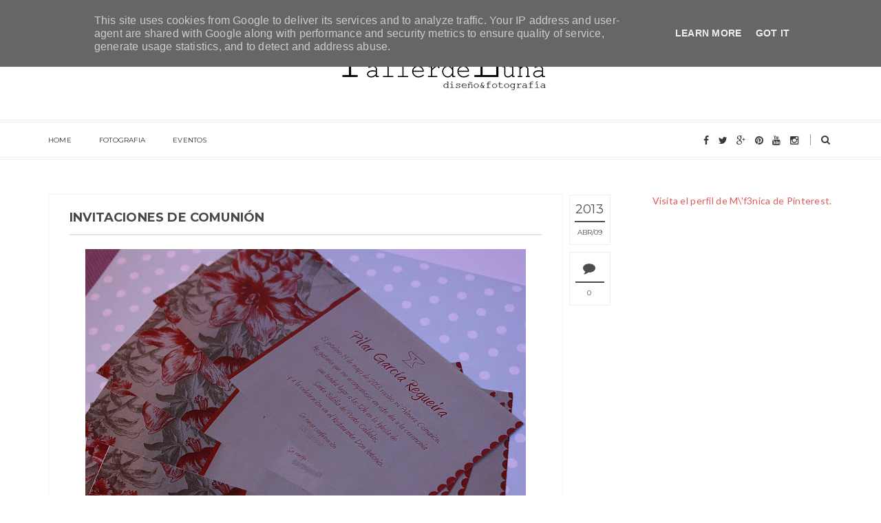

--- FILE ---
content_type: text/html; charset=UTF-8
request_url: http://www.tallerdeluna.es/b/stats?style=BLACK_TRANSPARENT&timeRange=ALL_TIME&token=APq4FmDIcHvp4Nh5-9Uv3VXrIf9ghwrvQMKuAE39WUJUCZp4frvJpPS0rrCnZAx3O13bTW5ho3WwxNRH31XQOqZiIB6Hl9d3OQ
body_size: 238
content:
{"total":266747,"sparklineOptions":{"backgroundColor":{"fillOpacity":0.1,"fill":"#000000"},"series":[{"areaOpacity":0.3,"color":"#202020"}]},"sparklineData":[[0,1],[1,9],[2,2],[3,12],[4,1],[5,1],[6,13],[7,1],[8,1],[9,1],[10,1],[11,1],[12,2],[13,2],[14,5],[15,16],[16,2],[17,2],[18,8],[19,1],[20,99],[21,3],[22,3],[23,1],[24,1],[25,4],[26,3],[27,2],[28,3],[29,1]],"nextTickMs":1200000}

--- FILE ---
content_type: text/javascript; charset=UTF-8
request_url: http://www.tallerdeluna.es/feeds/posts/default/5278251947963981787?alt=json-in-script&callback=metaset
body_size: 1638
content:
// API callback
metaset({"version":"1.0","encoding":"UTF-8","entry":{"xmlns":"http://www.w3.org/2005/Atom","xmlns$blogger":"http://schemas.google.com/blogger/2008","xmlns$georss":"http://www.georss.org/georss","xmlns$gd":"http://schemas.google.com/g/2005","xmlns$thr":"http://purl.org/syndication/thread/1.0","id":{"$t":"tag:blogger.com,1999:blog-5951030691280050575.post-5278251947963981787"},"published":{"$t":"2013-04-09T20:38:00.002+02:00"},"updated":{"$t":"2013-04-09T20:38:23.172+02:00"},"category":[{"scheme":"http://www.blogger.com/atom/ns#","term":"Diseño Gráfico"}],"title":{"type":"text","$t":"Invitaciones de Comunión"},"content":{"type":"html","$t":"\u003Cdiv dir=\"ltr\" style=\"text-align: left;\" trbidi=\"on\"\u003E\n\u003Cdiv class=\"separator\" style=\"clear: both; text-align: center;\"\u003E\n\u003Ca href=\"https:\/\/blogger.googleusercontent.com\/img\/b\/R29vZ2xl\/AVvXsEh5gimA_SOD7NX3yUKRPw11UZC_mSSNwWtpHt9UAkpgCyaA2u4Hmmu7QGK5Pxo02-2Dho0dt4iY2r3qXlyG5zc7KLPBPC7vToj183Fq_EgQhC8Vk-PdHSsOl-e3uuww4W7ie3hBq6hWK0g\/s1600\/IMG_7439b.jpg\" imageanchor=\"1\" style=\"margin-left: 1em; margin-right: 1em;\"\u003E\u003Cimg border=\"0\" height=\"426\" mta=\"true\" src=\"https:\/\/blogger.googleusercontent.com\/img\/b\/R29vZ2xl\/AVvXsEh5gimA_SOD7NX3yUKRPw11UZC_mSSNwWtpHt9UAkpgCyaA2u4Hmmu7QGK5Pxo02-2Dho0dt4iY2r3qXlyG5zc7KLPBPC7vToj183Fq_EgQhC8Vk-PdHSsOl-e3uuww4W7ie3hBq6hWK0g\/s640\/IMG_7439b.jpg\" width=\"640\" \/\u003E\u003C\/a\u003E\u003C\/div\u003E\n\u003Cdiv style=\"text-align: center;\"\u003E\n\u003Cbr \/\u003E\u003C\/div\u003E\n\u003Cdiv style=\"text-align: center;\"\u003E\nInvitaciones de Comunión con diseños distintos\u003C\/div\u003E\n\u003Cdiv style=\"text-align: center;\"\u003E\n\u003Cbr \/\u003E\u003C\/div\u003E\n\u003Cdiv class=\"separator\" style=\"clear: both; text-align: center;\"\u003E\n\u003Ca href=\"https:\/\/blogger.googleusercontent.com\/img\/b\/R29vZ2xl\/AVvXsEiBEIRT_PHMtx4jhk_KcpCQNBWJ5cu_SWpC__su0Qk1cQj67uqelew8JRmoU1V6KoWM409LK4KjGRRx_ivF8zVBEaOZ2rXu609ji74lvWLi93LTp_75Cq5HBNVGa7zlB3QDPopeRHlQL34\/s1600\/IMG_7438b.jpg\" imageanchor=\"1\" style=\"margin-left: 1em; margin-right: 1em;\"\u003E\u003Cimg border=\"0\" height=\"426\" mta=\"true\" src=\"https:\/\/blogger.googleusercontent.com\/img\/b\/R29vZ2xl\/AVvXsEiBEIRT_PHMtx4jhk_KcpCQNBWJ5cu_SWpC__su0Qk1cQj67uqelew8JRmoU1V6KoWM409LK4KjGRRx_ivF8zVBEaOZ2rXu609ji74lvWLi93LTp_75Cq5HBNVGa7zlB3QDPopeRHlQL34\/s640\/IMG_7438b.jpg\" width=\"640\" \/\u003E\u003C\/a\u003E\u003C\/div\u003E\n\u003Cdiv style=\"text-align: center;\"\u003E\n\u003Cbr \/\u003E\u003C\/div\u003E\n\u003Cdiv style=\"text-align: center;\"\u003E\n...y\u0026nbsp;sobres personalizados\u003C\/div\u003E\n\u003Cdiv style=\"text-align: center;\"\u003E\n\u003Cbr \/\u003E\u003C\/div\u003E\n\u003Cdiv style=\"text-align: center;\"\u003E\n\u003Ca href=\"https:\/\/blogger.googleusercontent.com\/img\/b\/R29vZ2xl\/AVvXsEiWnJW_PPPvQj6lNnEHoFJu3ZV7l5MRYTRarHMfApBnfvaV_2kI5-7BOV3wgtUKV0LLmDZe6THGxm_oJRmy0lD3pCjmzSPr7MCv4fD2vu7rODoLIVBbqfqjTSREju4tuqdtWyWSSEXO0Dk\/s1600\/IMG_7328.JPG\" imageanchor=\"1\" style=\"margin-left: 1em; margin-right: 1em;\"\u003E\u003Cimg border=\"0\" height=\"426\" mta=\"true\" src=\"https:\/\/blogger.googleusercontent.com\/img\/b\/R29vZ2xl\/AVvXsEiWnJW_PPPvQj6lNnEHoFJu3ZV7l5MRYTRarHMfApBnfvaV_2kI5-7BOV3wgtUKV0LLmDZe6THGxm_oJRmy0lD3pCjmzSPr7MCv4fD2vu7rODoLIVBbqfqjTSREju4tuqdtWyWSSEXO0Dk\/s640\/IMG_7328.JPG\" width=\"640\" \/\u003E\u003C\/a\u003E\u003C\/div\u003E\n\u003Cdiv style=\"text-align: center;\"\u003E\n\u003Cbr \/\u003E\u003C\/div\u003E\n\u003C\/div\u003E\n"},"link":[{"rel":"replies","type":"application/atom+xml","href":"http:\/\/www.tallerdeluna.es\/feeds\/5278251947963981787\/comments\/default","title":"Enviar comentarios"},{"rel":"replies","type":"text/html","href":"http:\/\/www.tallerdeluna.es\/2013\/04\/invitaciones-de-comunion.html#comment-form","title":"0 comentarios"},{"rel":"edit","type":"application/atom+xml","href":"http:\/\/www.blogger.com\/feeds\/5951030691280050575\/posts\/default\/5278251947963981787"},{"rel":"self","type":"application/atom+xml","href":"http:\/\/www.blogger.com\/feeds\/5951030691280050575\/posts\/default\/5278251947963981787"},{"rel":"alternate","type":"text/html","href":"http:\/\/www.tallerdeluna.es\/2013\/04\/invitaciones-de-comunion.html","title":"Invitaciones de Comunión"}],"author":[{"name":{"$t":"TallerdeLuna.-Mónica Regueira Luna"},"uri":{"$t":"http:\/\/www.blogger.com\/profile\/13877224447419325251"},"email":{"$t":"noreply@blogger.com"},"gd$image":{"rel":"http://schemas.google.com/g/2005#thumbnail","width":"32","height":"32","src":"\/\/blogger.googleusercontent.com\/img\/b\/R29vZ2xl\/AVvXsEhqO4lsMDqHVbk4MNVSt1kDWR-xZtBybHIij_JFZ1RUYNqb2O2nm1HvGNWcRr3-3MWjCyfJqcZfGtey-BOMr4l9xiiQETQt6TEtlV40oELDozIsKp8_HxVUD8PkhOYjMcI\/s220\/tdlfotologo+170x170.jpg"}}],"media$thumbnail":{"xmlns$media":"http://search.yahoo.com/mrss/","url":"https:\/\/blogger.googleusercontent.com\/img\/b\/R29vZ2xl\/AVvXsEh5gimA_SOD7NX3yUKRPw11UZC_mSSNwWtpHt9UAkpgCyaA2u4Hmmu7QGK5Pxo02-2Dho0dt4iY2r3qXlyG5zc7KLPBPC7vToj183Fq_EgQhC8Vk-PdHSsOl-e3uuww4W7ie3hBq6hWK0g\/s72-c\/IMG_7439b.jpg","height":"72","width":"72"},"thr$total":{"$t":"0"}}});

--- FILE ---
content_type: text/javascript; charset=UTF-8
request_url: http://www.tallerdeluna.es/feeds/posts/default/-/Dise%C3%B1o%20Gr%C3%A1fico?alt=json-in-script&callback=relatedposts&max-results=6
body_size: 4901
content:
// API callback
relatedposts({"version":"1.0","encoding":"UTF-8","feed":{"xmlns":"http://www.w3.org/2005/Atom","xmlns$openSearch":"http://a9.com/-/spec/opensearchrss/1.0/","xmlns$blogger":"http://schemas.google.com/blogger/2008","xmlns$georss":"http://www.georss.org/georss","xmlns$gd":"http://schemas.google.com/g/2005","xmlns$thr":"http://purl.org/syndication/thread/1.0","id":{"$t":"tag:blogger.com,1999:blog-5951030691280050575"},"updated":{"$t":"2024-10-07T07:57:25.666+02:00"},"category":[{"term":"Comuniones"},{"term":"Chapas"},{"term":"Diseño Gráfico"},{"term":"Ilustraciones"},{"term":"Camisetas"},{"term":"Fotografía"},{"term":"Diademas"},{"term":"EVENTOS"},{"term":"Pulseras"},{"term":"Imanes"},{"term":"Broches"},{"term":"Candy Bar"},{"term":"Navidad"},{"term":"Escaparatismo"},{"term":"Gominolas"},{"term":"Bolsas"},{"term":"Decoración"},{"term":"Gorros y bufandas"},{"term":"Coleteros"},{"term":"Marcapáginas"},{"term":"Abrebotellas"},{"term":"Espejos"},{"term":"Pinzas y broches pelo"},{"term":"Jubones"},{"term":"Cumpleaños"},{"term":"Chupeteros"},{"term":"Cuellos de lana"},{"term":"Para el cole"},{"term":"Alpargatas"},{"term":"Ceremonia"},{"term":"Collares-Gargantillas"},{"term":"bolsos"},{"term":"Bautizos"},{"term":"Capotas"},{"term":"Coronas flores"},{"term":"Llaveros"},{"term":"Patucos"},{"term":"Tocados"},{"term":"Varios"},{"term":"Zapatillas"},{"term":"Gastronomía"},{"term":"Jerseys"},{"term":"Paquetería"},{"term":"Sudaderas"},{"term":"Cajas"},{"term":"Canastillas"},{"term":"Capazos"},{"term":"Chaquetas y chalecos"},{"term":"Cunas-Serones"},{"term":"Etiquetas"},{"term":"Libros Firmas"},{"term":"Peleles"},{"term":"STOCK"},{"term":"Albombras"},{"term":"Bodas"},{"term":"Coronas Tela o Fieltro"},{"term":"Manteles"},{"term":"Mascotas"},{"term":"Muebles"},{"term":"Muñecos"},{"term":"Toallas"},{"term":"Vitolas puros"},{"term":"Zapatos"}],"title":{"type":"text","$t":"TallerdeLuna"},"subtitle":{"type":"html","$t":""},"link":[{"rel":"http://schemas.google.com/g/2005#feed","type":"application/atom+xml","href":"http:\/\/www.tallerdeluna.es\/feeds\/posts\/default"},{"rel":"self","type":"application/atom+xml","href":"http:\/\/www.blogger.com\/feeds\/5951030691280050575\/posts\/default\/-\/Dise%C3%B1o+Gr%C3%A1fico?alt=json-in-script\u0026max-results=6"},{"rel":"alternate","type":"text/html","href":"http:\/\/www.tallerdeluna.es\/search\/label\/Dise%C3%B1o%20Gr%C3%A1fico"},{"rel":"hub","href":"http://pubsubhubbub.appspot.com/"},{"rel":"next","type":"application/atom+xml","href":"http:\/\/www.blogger.com\/feeds\/5951030691280050575\/posts\/default\/-\/Dise%C3%B1o+Gr%C3%A1fico\/-\/Dise%C3%B1o+Gr%C3%A1fico?alt=json-in-script\u0026start-index=7\u0026max-results=6"}],"author":[{"name":{"$t":"TallerdeLuna.-Mónica Regueira Luna"},"uri":{"$t":"http:\/\/www.blogger.com\/profile\/13877224447419325251"},"email":{"$t":"noreply@blogger.com"},"gd$image":{"rel":"http://schemas.google.com/g/2005#thumbnail","width":"32","height":"32","src":"\/\/blogger.googleusercontent.com\/img\/b\/R29vZ2xl\/AVvXsEhqO4lsMDqHVbk4MNVSt1kDWR-xZtBybHIij_JFZ1RUYNqb2O2nm1HvGNWcRr3-3MWjCyfJqcZfGtey-BOMr4l9xiiQETQt6TEtlV40oELDozIsKp8_HxVUD8PkhOYjMcI\/s220\/tdlfotologo+170x170.jpg"}}],"generator":{"version":"7.00","uri":"http://www.blogger.com","$t":"Blogger"},"openSearch$totalResults":{"$t":"49"},"openSearch$startIndex":{"$t":"1"},"openSearch$itemsPerPage":{"$t":"6"},"entry":[{"id":{"$t":"tag:blogger.com,1999:blog-5951030691280050575.post-1337219179878354610"},"published":{"$t":"2018-04-26T16:16:00.000+02:00"},"updated":{"$t":"2018-06-13T21:36:23.729+02:00"},"category":[{"scheme":"http://www.blogger.com/atom/ns#","term":"Diseño Gráfico"},{"scheme":"http://www.blogger.com/atom/ns#","term":"Etiquetas"},{"scheme":"http://www.blogger.com/atom/ns#","term":"EVENTOS"}],"title":{"type":"text","$t":"CHOCOLATINAS PERSONALIZADAS::IRUNE"},"content":{"type":"html","$t":"\u003Cdiv dir=\"ltr\" style=\"text-align: left;\" trbidi=\"on\"\u003E\n\u003Cdiv style=\"text-align: center;\"\u003E\n\u003Ca href=\"https:\/\/blogger.googleusercontent.com\/img\/b\/R29vZ2xl\/AVvXsEggG01Gc9lyXpDdUXSM7gXGajhyphenhyphenlTebKZI1dFULHoyEPELxM9laj5VjLEGcoQHMDAKzR2dCBT3DES-rm1rSHYhRM1u5KzVHoC0Z6lHi-AnBCKEhIJv_bhZRoHhN8Pqk19kxVm9YoXa9Jv4\/s1600\/chocolatinas+rosa.jpeg\" imageanchor=\"1\"\u003E\u003Cimg border=\"0\" height=\"360\" src=\"https:\/\/blogger.googleusercontent.com\/img\/b\/R29vZ2xl\/AVvXsEggG01Gc9lyXpDdUXSM7gXGajhyphenhyphenlTebKZI1dFULHoyEPELxM9laj5VjLEGcoQHMDAKzR2dCBT3DES-rm1rSHYhRM1u5KzVHoC0Z6lHi-AnBCKEhIJv_bhZRoHhN8Pqk19kxVm9YoXa9Jv4\/s640\/chocolatinas+rosa.jpeg\" width=\"640\" \/\u003E\u003C\/a\u003E\u003Cbr \/\u003E\n\u003Cbr \/\u003E\n\u003Cem style=\"box-sizing: border-box; color: #7b7b7b; font-family: lato, sans-serif; font-size: 14px; letter-spacing: 0.19599999487400055px;\"\u003E\u003Cspan style=\"background-color: #cccccc; box-sizing: border-box;\"\u003E\u0026nbsp; 1,50 euros unidad\u0026nbsp;\u003C\/span\u003E\u003C\/em\u003E\u003C\/div\u003E\n\u003C\/div\u003E\n"},"link":[{"rel":"replies","type":"application/atom+xml","href":"http:\/\/www.tallerdeluna.es\/feeds\/1337219179878354610\/comments\/default","title":"Enviar comentarios"},{"rel":"replies","type":"text/html","href":"http:\/\/www.tallerdeluna.es\/2018\/04\/chocolatinas-personalizadasirune.html#comment-form","title":"0 comentarios"},{"rel":"edit","type":"application/atom+xml","href":"http:\/\/www.blogger.com\/feeds\/5951030691280050575\/posts\/default\/1337219179878354610"},{"rel":"self","type":"application/atom+xml","href":"http:\/\/www.blogger.com\/feeds\/5951030691280050575\/posts\/default\/1337219179878354610"},{"rel":"alternate","type":"text/html","href":"http:\/\/www.tallerdeluna.es\/2018\/04\/chocolatinas-personalizadasirune.html","title":"CHOCOLATINAS PERSONALIZADAS::IRUNE"}],"author":[{"name":{"$t":"TallerdeLuna.-Mónica Regueira Luna"},"uri":{"$t":"http:\/\/www.blogger.com\/profile\/13877224447419325251"},"email":{"$t":"noreply@blogger.com"},"gd$image":{"rel":"http://schemas.google.com/g/2005#thumbnail","width":"32","height":"32","src":"\/\/blogger.googleusercontent.com\/img\/b\/R29vZ2xl\/AVvXsEhqO4lsMDqHVbk4MNVSt1kDWR-xZtBybHIij_JFZ1RUYNqb2O2nm1HvGNWcRr3-3MWjCyfJqcZfGtey-BOMr4l9xiiQETQt6TEtlV40oELDozIsKp8_HxVUD8PkhOYjMcI\/s220\/tdlfotologo+170x170.jpg"}}],"media$thumbnail":{"xmlns$media":"http://search.yahoo.com/mrss/","url":"https:\/\/blogger.googleusercontent.com\/img\/b\/R29vZ2xl\/AVvXsEggG01Gc9lyXpDdUXSM7gXGajhyphenhyphenlTebKZI1dFULHoyEPELxM9laj5VjLEGcoQHMDAKzR2dCBT3DES-rm1rSHYhRM1u5KzVHoC0Z6lHi-AnBCKEhIJv_bhZRoHhN8Pqk19kxVm9YoXa9Jv4\/s72-c\/chocolatinas+rosa.jpeg","height":"72","width":"72"},"thr$total":{"$t":"0"}},{"id":{"$t":"tag:blogger.com,1999:blog-5951030691280050575.post-6051127799757793332"},"published":{"$t":"2018-04-26T15:46:00.001+02:00"},"updated":{"$t":"2018-04-26T15:46:21.693+02:00"},"category":[{"scheme":"http://www.blogger.com/atom/ns#","term":"Diseño Gráfico"},{"scheme":"http://www.blogger.com/atom/ns#","term":"EVENTOS"},{"scheme":"http://www.blogger.com/atom/ns#","term":"Vitolas puros"}],"title":{"type":"text","$t":"VITOLAS PUROS::BODAS DE ORO"},"content":{"type":"html","$t":"\u003Cdiv dir=\"ltr\" style=\"text-align: left;\" trbidi=\"on\"\u003E\n\u003Cdiv class=\"separator\" style=\"clear: both; text-align: center;\"\u003E\n\u003Ca href=\"https:\/\/blogger.googleusercontent.com\/img\/b\/R29vZ2xl\/AVvXsEiOHDc2Ot9Z3_i0Y2XqiptsBbKddSOXp1qCZQbl4nkFvEQg5TfCMadx43SeEThG3J56N1FckFO706bH1TGbdTM3n9AKWPeVUY3UfSGJOutYjLeLjboQgCAoAWzHMG51iNOV6ISq3HqGn74\/s1600\/vitolas+puros.jpeg\" imageanchor=\"1\" style=\"margin-left: 1em; margin-right: 1em;\"\u003E\u003Cimg border=\"0\" data-original-height=\"1024\" data-original-width=\"768\" height=\"640\" src=\"https:\/\/blogger.googleusercontent.com\/img\/b\/R29vZ2xl\/AVvXsEiOHDc2Ot9Z3_i0Y2XqiptsBbKddSOXp1qCZQbl4nkFvEQg5TfCMadx43SeEThG3J56N1FckFO706bH1TGbdTM3n9AKWPeVUY3UfSGJOutYjLeLjboQgCAoAWzHMG51iNOV6ISq3HqGn74\/s640\/vitolas+puros.jpeg\" width=\"480\" \/\u003E\u003C\/a\u003E\u003C\/div\u003E\n\u003Cdiv class=\"separator\" style=\"clear: both; text-align: center;\"\u003E\n\u003Cspan style=\"background-color: white; color: #7b7b7b; font-family: lato, sans-serif; font-size: 14px; letter-spacing: 0.19599999487400055px;\"\u003E\u003Cbr \/\u003E\u003C\/span\u003E\u003C\/div\u003E\n\u003Cdiv class=\"separator\" style=\"clear: both; text-align: center;\"\u003E\n\u003Cspan style=\"background-color: white; color: #7b7b7b; font-family: lato, sans-serif; font-size: 14px; letter-spacing: 0.19599999487400055px;\"\u003EVitolas personalizadas para estos puros de chocolate....parecen de verdad!!\u003C\/span\u003E\u003C\/div\u003E\n\u003Cbr \/\u003E\u003C\/div\u003E\n"},"link":[{"rel":"replies","type":"application/atom+xml","href":"http:\/\/www.tallerdeluna.es\/feeds\/6051127799757793332\/comments\/default","title":"Enviar comentarios"},{"rel":"replies","type":"text/html","href":"http:\/\/www.tallerdeluna.es\/2018\/04\/vitolas-purosbodas-de-oro.html#comment-form","title":"0 comentarios"},{"rel":"edit","type":"application/atom+xml","href":"http:\/\/www.blogger.com\/feeds\/5951030691280050575\/posts\/default\/6051127799757793332"},{"rel":"self","type":"application/atom+xml","href":"http:\/\/www.blogger.com\/feeds\/5951030691280050575\/posts\/default\/6051127799757793332"},{"rel":"alternate","type":"text/html","href":"http:\/\/www.tallerdeluna.es\/2018\/04\/vitolas-purosbodas-de-oro.html","title":"VITOLAS PUROS::BODAS DE ORO"}],"author":[{"name":{"$t":"TallerdeLuna.-Mónica Regueira Luna"},"uri":{"$t":"http:\/\/www.blogger.com\/profile\/13877224447419325251"},"email":{"$t":"noreply@blogger.com"},"gd$image":{"rel":"http://schemas.google.com/g/2005#thumbnail","width":"32","height":"32","src":"\/\/blogger.googleusercontent.com\/img\/b\/R29vZ2xl\/AVvXsEhqO4lsMDqHVbk4MNVSt1kDWR-xZtBybHIij_JFZ1RUYNqb2O2nm1HvGNWcRr3-3MWjCyfJqcZfGtey-BOMr4l9xiiQETQt6TEtlV40oELDozIsKp8_HxVUD8PkhOYjMcI\/s220\/tdlfotologo+170x170.jpg"}}],"media$thumbnail":{"xmlns$media":"http://search.yahoo.com/mrss/","url":"https:\/\/blogger.googleusercontent.com\/img\/b\/R29vZ2xl\/AVvXsEiOHDc2Ot9Z3_i0Y2XqiptsBbKddSOXp1qCZQbl4nkFvEQg5TfCMadx43SeEThG3J56N1FckFO706bH1TGbdTM3n9AKWPeVUY3UfSGJOutYjLeLjboQgCAoAWzHMG51iNOV6ISq3HqGn74\/s72-c\/vitolas+puros.jpeg","height":"72","width":"72"},"thr$total":{"$t":"0"}},{"id":{"$t":"tag:blogger.com,1999:blog-5951030691280050575.post-2534577924560001616"},"published":{"$t":"2017-06-12T21:11:00.001+02:00"},"updated":{"$t":"2017-06-12T21:11:24.610+02:00"},"category":[{"scheme":"http://www.blogger.com/atom/ns#","term":"Diseño Gráfico"},{"scheme":"http://www.blogger.com/atom/ns#","term":"Espejos"}],"title":{"type":"text","$t":"ESPEJOS DE LA PEREGRINA::PONTEVEDRA"},"content":{"type":"html","$t":"\u003Cdiv dir=\"ltr\" style=\"text-align: left;\" trbidi=\"on\"\u003E\n\u003Cdiv class=\"separator\" style=\"clear: both; text-align: center;\"\u003E\n\u003Ca href=\"https:\/\/blogger.googleusercontent.com\/img\/b\/R29vZ2xl\/AVvXsEjoL1tb04agLPwr45nH4zWxzh8SOPVmSop-vKeGZwZDa03z0hoTgixdcDhnhPlDaEKbTkuMnuZaWetVtVp305PMMMcbpoXTLdclRG2V1EpwI86tTfc0B_9PIesBSKfbF_ORRKuTIU0E7xM\/s1600\/IMG_7446.JPG\" imageanchor=\"1\" style=\"margin-left: 1em; margin-right: 1em;\"\u003E\u003Cimg border=\"0\" data-original-height=\"1115\" data-original-width=\"1600\" height=\"444\" src=\"https:\/\/blogger.googleusercontent.com\/img\/b\/R29vZ2xl\/AVvXsEjoL1tb04agLPwr45nH4zWxzh8SOPVmSop-vKeGZwZDa03z0hoTgixdcDhnhPlDaEKbTkuMnuZaWetVtVp305PMMMcbpoXTLdclRG2V1EpwI86tTfc0B_9PIesBSKfbF_ORRKuTIU0E7xM\/s640\/IMG_7446.JPG\" width=\"640\" \/\u003E\u003C\/a\u003E\u003C\/div\u003E\n\u003Cbr \/\u003E\n\u003Cdiv class=\"separator\" style=\"clear: both; text-align: center;\"\u003E\n\u003Ca href=\"https:\/\/blogger.googleusercontent.com\/img\/b\/R29vZ2xl\/AVvXsEjDWGY9xsRaxhSewyaKcYAqMl4tmufucY8OQkBYBx84TELaYQUswzMj3dYFcwoXxtT9YSEzykrrV4QVB7kkRcD0Bz0x-7nW5pi5Q37LVXeL9Xr-_XS18U582KmR54Qt0dSQWLTzb9tvmUY\/s1600\/IMG_7447.JPG\" imageanchor=\"1\" style=\"margin-left: 1em; margin-right: 1em;\"\u003E\u003Cimg border=\"0\" data-original-height=\"849\" data-original-width=\"1600\" height=\"338\" src=\"https:\/\/blogger.googleusercontent.com\/img\/b\/R29vZ2xl\/AVvXsEjDWGY9xsRaxhSewyaKcYAqMl4tmufucY8OQkBYBx84TELaYQUswzMj3dYFcwoXxtT9YSEzykrrV4QVB7kkRcD0Bz0x-7nW5pi5Q37LVXeL9Xr-_XS18U582KmR54Qt0dSQWLTzb9tvmUY\/s640\/IMG_7447.JPG\" width=\"640\" \/\u003E\u003C\/a\u003E\u003C\/div\u003E\n\u003Cdiv class=\"separator\" style=\"clear: both; text-align: center;\"\u003E\n\u003Cbr \/\u003E\u003C\/div\u003E\n\u003Cdiv style=\"background-color: white; box-sizing: border-box; color: #737373; font-family: Verdana, Geneva, sans-serif; font-size: 14.8500003814697px; letter-spacing: 0.19599999487400055px; line-height: 20.7900009155273px; text-align: center;\"\u003E\n\u003Cspan style=\"background-color: #cccccc; box-sizing: border-box;\"\u003E\u003Cspan style=\"background-color: white; box-sizing: border-box;\"\u003EESPEJOS PARA EL BOLSO. Tamaño 59 mm de diámetro\u003C\/span\u003E\u003C\/span\u003E\u003C\/div\u003E\n\u003Cdiv class=\"separator\" style=\"box-sizing: border-box; clear: both; color: #7b7b7b; font-family: Lato, sans-serif; font-size: 14px; letter-spacing: 0.19599999487400055px; text-align: center;\"\u003E\n\u003Cbr style=\"box-sizing: border-box;\" \/\u003E\u003C\/div\u003E\n\u003Cdiv style=\"background-color: white; box-sizing: border-box; color: #737373; font-family: Verdana, Geneva, sans-serif; font-size: 14.8500003814697px; letter-spacing: 0.19599999487400055px; line-height: 20.7900009155273px; text-align: center;\"\u003E\n\u003Cem style=\"background-color: #cccccc; box-sizing: border-box;\"\u003E\u003Cem style=\"box-sizing: border-box;\"\u003E\u003Cem style=\"box-sizing: border-box;\"\u003E\u003Cem style=\"box-sizing: border-box;\"\u003E2,50 euros EMPAQUETADOS\u003C\/em\u003E\u003C\/em\u003E\u003C\/em\u003E\u003C\/em\u003E\u003C\/div\u003E\n\u003Cdiv style=\"background-color: white; box-sizing: border-box; color: #737373; font-family: Verdana, Geneva, sans-serif; font-size: 14.8500003814697px; letter-spacing: 0.19599999487400055px; line-height: 20.7900009155273px; text-align: center;\"\u003E\n\u003Cem style=\"background-color: #cccccc; box-sizing: border-box;\"\u003E\u003Cem style=\"box-sizing: border-box;\"\u003E\u003Cem style=\"box-sizing: border-box;\"\u003E\u003Cem style=\"box-sizing: border-box;\"\u003E2,20 euros SIN EMPAQUETAR\u003C\/em\u003E\u003C\/em\u003E\u003C\/em\u003E\u003C\/em\u003E\u003C\/div\u003E\n\u003Cbr \/\u003E\u003C\/div\u003E\n"},"link":[{"rel":"replies","type":"application/atom+xml","href":"http:\/\/www.tallerdeluna.es\/feeds\/2534577924560001616\/comments\/default","title":"Enviar comentarios"},{"rel":"replies","type":"text/html","href":"http:\/\/www.tallerdeluna.es\/2017\/06\/espejos-de-la-peregrinapontevedra.html#comment-form","title":"0 comentarios"},{"rel":"edit","type":"application/atom+xml","href":"http:\/\/www.blogger.com\/feeds\/5951030691280050575\/posts\/default\/2534577924560001616"},{"rel":"self","type":"application/atom+xml","href":"http:\/\/www.blogger.com\/feeds\/5951030691280050575\/posts\/default\/2534577924560001616"},{"rel":"alternate","type":"text/html","href":"http:\/\/www.tallerdeluna.es\/2017\/06\/espejos-de-la-peregrinapontevedra.html","title":"ESPEJOS DE LA PEREGRINA::PONTEVEDRA"}],"author":[{"name":{"$t":"TallerdeLuna.-Mónica Regueira Luna"},"uri":{"$t":"http:\/\/www.blogger.com\/profile\/13877224447419325251"},"email":{"$t":"noreply@blogger.com"},"gd$image":{"rel":"http://schemas.google.com/g/2005#thumbnail","width":"32","height":"32","src":"\/\/blogger.googleusercontent.com\/img\/b\/R29vZ2xl\/AVvXsEhqO4lsMDqHVbk4MNVSt1kDWR-xZtBybHIij_JFZ1RUYNqb2O2nm1HvGNWcRr3-3MWjCyfJqcZfGtey-BOMr4l9xiiQETQt6TEtlV40oELDozIsKp8_HxVUD8PkhOYjMcI\/s220\/tdlfotologo+170x170.jpg"}}],"media$thumbnail":{"xmlns$media":"http://search.yahoo.com/mrss/","url":"https:\/\/blogger.googleusercontent.com\/img\/b\/R29vZ2xl\/AVvXsEjoL1tb04agLPwr45nH4zWxzh8SOPVmSop-vKeGZwZDa03z0hoTgixdcDhnhPlDaEKbTkuMnuZaWetVtVp305PMMMcbpoXTLdclRG2V1EpwI86tTfc0B_9PIesBSKfbF_ORRKuTIU0E7xM\/s72-c\/IMG_7446.JPG","height":"72","width":"72"},"thr$total":{"$t":"0"}},{"id":{"$t":"tag:blogger.com,1999:blog-5951030691280050575.post-291928737095982310"},"published":{"$t":"2016-04-11T20:54:00.002+02:00"},"updated":{"$t":"2017-02-17T18:33:44.908+01:00"},"category":[{"scheme":"http://www.blogger.com/atom/ns#","term":"Chapas"},{"scheme":"http://www.blogger.com/atom/ns#","term":"Diseño Gráfico"}],"title":{"type":"text","$t":"CHAPAS PARA PAULA Y ÁLVARO"},"content":{"type":"html","$t":"\u003Cdiv dir=\"ltr\" style=\"text-align: left;\" trbidi=\"on\"\u003E\n\u003Cdiv style=\"text-align: center;\"\u003E\n\u003Ca href=\"https:\/\/blogger.googleusercontent.com\/img\/b\/R29vZ2xl\/AVvXsEhfQrzC_oZMDOvPFmsKxkY3pLGnjrFVTUVuTXRZYse1gFAMLwhZakeMSwnIbwFvOWBHSzxRNzFhxE0ilDk3dAL19GQ9VYIF8dTHQUUUas_AytOnRGYedgm_ZkHQ89Mk3JjnPRupeqPzxUI\/s1600\/montaje.jpg\" imageanchor=\"1\"\u003E\u003Cimg border=\"0\" height=\"278\" src=\"https:\/\/blogger.googleusercontent.com\/img\/b\/R29vZ2xl\/AVvXsEhfQrzC_oZMDOvPFmsKxkY3pLGnjrFVTUVuTXRZYse1gFAMLwhZakeMSwnIbwFvOWBHSzxRNzFhxE0ilDk3dAL19GQ9VYIF8dTHQUUUas_AytOnRGYedgm_ZkHQ89Mk3JjnPRupeqPzxUI\/s640\/montaje.jpg\" width=\"640\" \/\u003E\u003C\/a\u003E\u003C\/div\u003E\n\u003Cdiv style=\"background-color: white; box-sizing: border-box; color: #737373; font-family: Verdana, Geneva, sans-serif; font-size: 14.8500003814697px; letter-spacing: 0.19599999487400055px; line-height: 20.7900009155273px; text-align: center;\"\u003E\n\u003Cbr \/\u003E\u003C\/div\u003E\n\u003Cdiv style=\"background-color: white; box-sizing: border-box; color: #737373; font-family: Verdana, Geneva, sans-serif; font-size: 14.8500003814697px; letter-spacing: 0.19599999487400055px; line-height: 20.7900009155273px; text-align: center;\"\u003E\nChapas personalizadas con tu nombre. ©\u003Ci style=\"box-sizing: border-box;\"\u003Etdl\u003C\/i\u003E\u003C\/div\u003E\n\u003Cdiv style=\"background-color: white; box-sizing: border-box; color: #737373; font-family: Verdana, Geneva, sans-serif; font-size: 14.8500003814697px; letter-spacing: 0.19599999487400055px; line-height: 20.7900009155273px; text-align: center;\"\u003E\n\u003Cspan style=\"background-color: #cccccc; box-sizing: border-box;\"\u003E\u003Cspan style=\"background-color: white; box-sizing: border-box;\"\u003ETamaño 38mm de diámetro\u003C\/span\u003E\u003C\/span\u003E\u003C\/div\u003E\n\u003Cdiv style=\"background-color: white; box-sizing: border-box; color: #737373; font-family: Verdana, Geneva, sans-serif; font-size: 14.8500003814697px; letter-spacing: 0.19599999487400055px; line-height: 20.7900009155273px; text-align: center;\"\u003E\n\u003Cem style=\"background-color: #cccccc; box-sizing: border-box;\"\u003E\u0026nbsp;1 euro\u0026nbsp;\u003C\/em\u003E\u003C\/div\u003E\n\u003Cdiv style=\"background-color: white; box-sizing: border-box; color: #737373; font-family: Verdana, Geneva, sans-serif; font-size: 14.8500003814697px; letter-spacing: 0.19599999487400055px; line-height: 20.7900009155273px; text-align: center;\"\u003E\n\u003Cem style=\"background-color: #cccccc; box-sizing: border-box;\"\u003E\u003Cbr style=\"box-sizing: border-box;\" \/\u003E\u003C\/em\u003E\u003C\/div\u003E\n\u003Cdiv style=\"background-color: white; box-sizing: border-box; color: #737373; font-family: Verdana, Geneva, sans-serif; font-size: 14.8500003814697px; letter-spacing: 0.19599999487400055px; line-height: 20.7900009155273px; text-align: center;\"\u003E\n\u003Ci style=\"box-sizing: border-box;\"\u003EDiseños personalizados para eventos, empresas, celebraciones...\u003C\/i\u003E\u003Cbr \/\u003E\n\u003Ci style=\"box-sizing: border-box;\"\u003ESolicite presupuesto para grandes cantidades\u003C\/i\u003E\u003C\/div\u003E\n\u003C\/div\u003E\n"},"link":[{"rel":"replies","type":"application/atom+xml","href":"http:\/\/www.tallerdeluna.es\/feeds\/291928737095982310\/comments\/default","title":"Enviar comentarios"},{"rel":"replies","type":"text/html","href":"http:\/\/www.tallerdeluna.es\/2016\/04\/chapas-para-paula-y-alvaro.html#comment-form","title":"0 comentarios"},{"rel":"edit","type":"application/atom+xml","href":"http:\/\/www.blogger.com\/feeds\/5951030691280050575\/posts\/default\/291928737095982310"},{"rel":"self","type":"application/atom+xml","href":"http:\/\/www.blogger.com\/feeds\/5951030691280050575\/posts\/default\/291928737095982310"},{"rel":"alternate","type":"text/html","href":"http:\/\/www.tallerdeluna.es\/2016\/04\/chapas-para-paula-y-alvaro.html","title":"CHAPAS PARA PAULA Y ÁLVARO"}],"author":[{"name":{"$t":"TallerdeLuna.-Mónica Regueira Luna"},"uri":{"$t":"http:\/\/www.blogger.com\/profile\/13877224447419325251"},"email":{"$t":"noreply@blogger.com"},"gd$image":{"rel":"http://schemas.google.com/g/2005#thumbnail","width":"32","height":"32","src":"\/\/blogger.googleusercontent.com\/img\/b\/R29vZ2xl\/AVvXsEhqO4lsMDqHVbk4MNVSt1kDWR-xZtBybHIij_JFZ1RUYNqb2O2nm1HvGNWcRr3-3MWjCyfJqcZfGtey-BOMr4l9xiiQETQt6TEtlV40oELDozIsKp8_HxVUD8PkhOYjMcI\/s220\/tdlfotologo+170x170.jpg"}}],"media$thumbnail":{"xmlns$media":"http://search.yahoo.com/mrss/","url":"https:\/\/blogger.googleusercontent.com\/img\/b\/R29vZ2xl\/AVvXsEhfQrzC_oZMDOvPFmsKxkY3pLGnjrFVTUVuTXRZYse1gFAMLwhZakeMSwnIbwFvOWBHSzxRNzFhxE0ilDk3dAL19GQ9VYIF8dTHQUUUas_AytOnRGYedgm_ZkHQ89Mk3JjnPRupeqPzxUI\/s72-c\/montaje.jpg","height":"72","width":"72"},"thr$total":{"$t":"0"}},{"id":{"$t":"tag:blogger.com,1999:blog-5951030691280050575.post-9097641092593620677"},"published":{"$t":"2016-04-08T22:00:00.001+02:00"},"updated":{"$t":"2016-04-08T22:00:22.524+02:00"},"category":[{"scheme":"http://www.blogger.com/atom/ns#","term":"Camisetas"},{"scheme":"http://www.blogger.com/atom/ns#","term":"Chupeteros"},{"scheme":"http://www.blogger.com/atom/ns#","term":"Diseño Gráfico"}],"title":{"type":"text","$t":"CAMISETA PERSONALIZADA PRIMERA EDAD"},"content":{"type":"html","$t":"\u003Cdiv dir=\"ltr\" style=\"text-align: left;\" trbidi=\"on\"\u003E\n\u003Ca href=\"https:\/\/blogger.googleusercontent.com\/img\/b\/R29vZ2xl\/AVvXsEgbPMmp6IX_d2WhGu59zKcNq7zCto4GQsO0qGUzBWMKLyPIXlx0pvVl3cU6y0ZlNpid4Mv2mlYwGDLvDiqmuUsCb55_4aJKtH7zZTYDYTqPaTLcyjLJc4s_PEJwEFbgW8Ab4-eNdJTw7KY\/s1600\/IMG_4053.JPG\" imageanchor=\"1\" style=\"clear: left; float: left; margin-bottom: 1em; margin-right: 1em;\"\u003E\u003Cimg border=\"0\" height=\"640\" src=\"https:\/\/blogger.googleusercontent.com\/img\/b\/R29vZ2xl\/AVvXsEgbPMmp6IX_d2WhGu59zKcNq7zCto4GQsO0qGUzBWMKLyPIXlx0pvVl3cU6y0ZlNpid4Mv2mlYwGDLvDiqmuUsCb55_4aJKtH7zZTYDYTqPaTLcyjLJc4s_PEJwEFbgW8Ab4-eNdJTw7KY\/s640\/IMG_4053.JPG\" width=\"426\" \/\u003E\u003C\/a\u003E\u003Cbr \/\u003E\n\u003Cdiv style=\"box-sizing: border-box; color: #7b7b7b; font-family: Lato, sans-serif; font-size: 14px; letter-spacing: 0.19599999487400055px; line-height: 19px; text-align: center;\"\u003E\n\u003Cspan style=\"background-color: rgba(255, 255, 255, 0.4); box-sizing: border-box; text-align: start;\"\u003E\u003Cspan style=\"box-sizing: border-box;\"\u003E\u003Cspan style=\"box-sizing: border-box; letter-spacing: 0.2800000011920929px; line-height: 25.200000762939453px;\"\u003ECamisetas personalizadas primera edad.\u003C\/span\u003E\u003C\/span\u003E\u003C\/span\u003E\u003C\/div\u003E\n\u003Cdiv style=\"box-sizing: border-box; color: #7b7b7b; font-family: Lato, sans-serif; font-size: 14px; letter-spacing: 0.19599999487400055px; line-height: 19px; text-align: center;\"\u003E\n\u003Cspan style=\"background-color: rgba(255, 255, 255, 0.4); letter-spacing: 0.2800000011920929px; line-height: 25.200000762939453px; text-align: start;\"\u003EImpresión digital muy resistente a los lavados. © tdl\u003C\/span\u003E\u003C\/div\u003E\n\u003Cdiv style=\"box-sizing: border-box; color: #7b7b7b; font-family: Lato, sans-serif; font-size: 14px; letter-spacing: 0.19599999487400055px; line-height: 19px; text-align: center;\"\u003E\n\u003Cspan style=\"background-color: rgba(255, 255, 255, 0.4); letter-spacing: 0.2800000011920929px; line-height: 25.200000762939453px; text-align: start;\"\u003E\u003Cbr \/\u003E\u003C\/span\u003E\u003C\/div\u003E\n\u003Cdiv style=\"box-sizing: border-box; color: #7b7b7b; font-family: Lato, sans-serif; font-size: 14px; letter-spacing: 0.19599999487400055px; line-height: 19px; text-align: center;\"\u003E\n\u003Cspan style=\"background-color: rgba(255, 255, 255, 0.4); box-sizing: border-box; letter-spacing: 0.2800000011920929px; line-height: 25.200000762939453px; text-align: start;\"\u003E\u003Cspan style=\"background-color: white; box-sizing: border-box; letter-spacing: 0.19599999487400055px; line-height: 19px; text-align: center;\"\u003EChupetero\u0026nbsp;personalizado con base de chapa\u003C\/span\u003E\u003Cbr style=\"box-sizing: border-box; letter-spacing: 0.19599999487400055px; line-height: 19px; text-align: center;\" \/\u003E\u003Cem style=\"box-sizing: border-box; letter-spacing: 0.19599999487400055px; line-height: 19px; text-align: center;\"\u003E\u003Cspan style=\"background-color: #cccccc; box-sizing: border-box;\"\u003E\u0026nbsp;\u0026nbsp;8 euros \u0026nbsp;\u003C\/span\u003E\u003C\/em\u003E\u003C\/span\u003E\u003C\/div\u003E\n\u003Cdiv style=\"box-sizing: border-box; color: #7b7b7b; font-family: Lato, sans-serif; font-size: 14px; letter-spacing: 0.19599999487400055px; line-height: 19px; text-align: center;\"\u003E\n\u003Cspan style=\"background-color: rgba(255, 255, 255, 0.4); box-sizing: border-box; letter-spacing: 0.2800000011920929px; line-height: 25.200000762939453px; text-align: start;\"\u003E\u003Cbr \/\u003E\u003C\/span\u003E\u003C\/div\u003E\n\u003Cdiv style=\"box-sizing: border-box; color: #7b7b7b; font-family: Lato, sans-serif; font-size: 14px; letter-spacing: 0.19599999487400055px; line-height: 19px; text-align: center;\"\u003E\n\u003Cspan style=\"background-color: rgba(255, 255, 255, 0.4); box-sizing: border-box; letter-spacing: 0.2800000011920929px; line-height: 25.200000762939453px; text-align: start;\"\u003E\u003Cbr \/\u003E\u003C\/span\u003E\u003C\/div\u003E\n\u003Cdiv style=\"box-sizing: border-box; color: #7b7b7b; font-family: Lato, sans-serif; font-size: 14px; letter-spacing: 0.19599999487400055px; line-height: 19px; text-align: center;\"\u003E\n\u003Cspan style=\"background-color: rgba(255, 255, 255, 0.4); box-sizing: border-box; letter-spacing: 0.2800000011920929px; line-height: 25.200000762939453px; text-align: start;\"\u003E\u003Cbr \/\u003E\u003C\/span\u003E\u003C\/div\u003E\n\u003Cdiv style=\"box-sizing: border-box; color: #7b7b7b; font-family: Lato, sans-serif; font-size: 14px; letter-spacing: 0.19599999487400055px; line-height: 19px; text-align: center;\"\u003E\n\u003Cspan style=\"background-color: rgba(255, 255, 255, 0.4); box-sizing: border-box; letter-spacing: 0.2800000011920929px; line-height: 25.200000762939453px; text-align: start;\"\u003E\u003Cbr \/\u003E\u003C\/span\u003E\u003C\/div\u003E\n\u003Cdiv style=\"box-sizing: border-box; color: #7b7b7b; font-family: Lato, sans-serif; font-size: 14px; letter-spacing: 0.19599999487400055px; line-height: 19px; text-align: center;\"\u003E\n\u003Cspan style=\"background-color: rgba(255, 255, 255, 0.4); box-sizing: border-box; letter-spacing: 0.2800000011920929px; line-height: 25.200000762939453px; text-align: start;\"\u003E\u003Cbr \/\u003E\u003C\/span\u003E\u003C\/div\u003E\n\u003Cdiv style=\"box-sizing: border-box; color: #7b7b7b; font-family: Lato, sans-serif; font-size: 14px; letter-spacing: 0.19599999487400055px; line-height: 19px; text-align: center;\"\u003E\n\u003Cspan style=\"background-color: rgba(255, 255, 255, 0.4); box-sizing: border-box; letter-spacing: 0.2800000011920929px; line-height: 25.200000762939453px; text-align: start;\"\u003E\u003Cbr \/\u003E\u003C\/span\u003E\u003C\/div\u003E\n\u003Cdiv style=\"box-sizing: border-box; color: #7b7b7b; font-family: Lato, sans-serif; font-size: 14px; letter-spacing: 0.19599999487400055px; line-height: 19px; text-align: center;\"\u003E\n\u003Cspan style=\"background-color: rgba(255, 255, 255, 0.4); box-sizing: border-box; letter-spacing: 0.2800000011920929px; line-height: 25.200000762939453px; text-align: start;\"\u003E\u003Cbr \/\u003E\u003C\/span\u003E\u003C\/div\u003E\n\u003Cdiv style=\"box-sizing: border-box; color: #7b7b7b; font-family: Lato, sans-serif; font-size: 14px; letter-spacing: 0.19599999487400055px; line-height: 19px; text-align: center;\"\u003E\n\u003Cspan style=\"background-color: rgba(255, 255, 255, 0.4); box-sizing: border-box; letter-spacing: 0.2800000011920929px; line-height: 25.200000762939453px; text-align: start;\"\u003E\u003Cbr \/\u003E\u003C\/span\u003E\u003C\/div\u003E\n\u003Cdiv style=\"box-sizing: border-box; color: #7b7b7b; font-family: Lato, sans-serif; font-size: 14px; letter-spacing: 0.19599999487400055px; line-height: 19px; text-align: center;\"\u003E\n\u003Cspan style=\"background-color: rgba(255, 255, 255, 0.4); box-sizing: border-box; letter-spacing: 0.2800000011920929px; line-height: 25.200000762939453px; text-align: start;\"\u003E\u003Cbr \/\u003E\u003C\/span\u003E\u003C\/div\u003E\n\u003Cdiv style=\"box-sizing: border-box; color: #7b7b7b; font-family: Lato, sans-serif; font-size: 14px; letter-spacing: 0.19599999487400055px; line-height: 19px; text-align: center;\"\u003E\n\u003Cspan style=\"background-color: rgba(255, 255, 255, 0.4); box-sizing: border-box; letter-spacing: 0.2800000011920929px; line-height: 25.200000762939453px; text-align: start;\"\u003E\u003Cbr \/\u003E\u003C\/span\u003E\u003C\/div\u003E\n\u003Cdiv style=\"box-sizing: border-box; color: #7b7b7b; font-family: Lato, sans-serif; font-size: 14px; letter-spacing: 0.19599999487400055px; line-height: 19px; text-align: center;\"\u003E\n\u003Cspan style=\"background-color: rgba(255, 255, 255, 0.4); box-sizing: border-box; letter-spacing: 0.2800000011920929px; line-height: 25.200000762939453px; text-align: start;\"\u003E\u003Cbr \/\u003E\u003C\/span\u003E\u003C\/div\u003E\n\u003Cdiv style=\"box-sizing: border-box; color: #7b7b7b; font-family: Lato, sans-serif; font-size: 14px; letter-spacing: 0.19599999487400055px; line-height: 19px; text-align: center;\"\u003E\n\u003Cspan style=\"background-color: rgba(255, 255, 255, 0.4); box-sizing: border-box; letter-spacing: 0.2800000011920929px; line-height: 25.200000762939453px; text-align: start;\"\u003E\u003Cbr \/\u003E\u003C\/span\u003E\u003C\/div\u003E\n\u003Cdiv style=\"box-sizing: border-box; color: #7b7b7b; font-family: Lato, sans-serif; font-size: 14px; letter-spacing: 0.19599999487400055px; line-height: 19px; text-align: center;\"\u003E\n\u003Cspan style=\"background-color: rgba(255, 255, 255, 0.4); box-sizing: border-box; letter-spacing: 0.2800000011920929px; line-height: 25.200000762939453px; text-align: start;\"\u003E\u003Cbr \/\u003E\u003C\/span\u003E\u003C\/div\u003E\n\u003Cdiv style=\"box-sizing: border-box; color: #7b7b7b; font-family: Lato, sans-serif; font-size: 14px; letter-spacing: 0.19599999487400055px; line-height: 19px; text-align: center;\"\u003E\n\u003Cspan style=\"background-color: rgba(255, 255, 255, 0.4); box-sizing: border-box; letter-spacing: 0.2800000011920929px; line-height: 25.200000762939453px; text-align: start;\"\u003E\u003Cbr \/\u003E\u003C\/span\u003E\u003C\/div\u003E\n\u003Cdiv style=\"box-sizing: border-box; color: #7b7b7b; font-family: Lato, sans-serif; font-size: 14px; letter-spacing: 0.19599999487400055px; line-height: 19px; text-align: center;\"\u003E\n\u003Cspan style=\"background-color: rgba(255, 255, 255, 0.4); box-sizing: border-box; letter-spacing: 0.2800000011920929px; line-height: 25.200000762939453px; text-align: start;\"\u003E\u003Cbr \/\u003E\u003C\/span\u003E\u003C\/div\u003E\n\u003Cdiv style=\"box-sizing: border-box; color: #7b7b7b; font-family: Lato, sans-serif; font-size: 14px; letter-spacing: 0.19599999487400055px; line-height: 19px; text-align: center;\"\u003E\n\u003Cspan style=\"background-color: rgba(255, 255, 255, 0.4); box-sizing: border-box; letter-spacing: 0.2800000011920929px; line-height: 25.200000762939453px; text-align: start;\"\u003E\u003Cbr \/\u003E\u003C\/span\u003E\u003C\/div\u003E\n\u003Cdiv style=\"box-sizing: border-box; color: #7b7b7b; font-family: Lato, sans-serif; font-size: 14px; letter-spacing: 0.19599999487400055px; line-height: 19px; text-align: center;\"\u003E\n\u003Cspan style=\"background-color: rgba(255, 255, 255, 0.4); box-sizing: border-box; letter-spacing: 0.2800000011920929px; line-height: 25.200000762939453px; text-align: start;\"\u003E\u003Cbr \/\u003E\u003C\/span\u003E\u003C\/div\u003E\n\u003Cdiv style=\"box-sizing: border-box; color: #7b7b7b; font-family: Lato, sans-serif; font-size: 14px; letter-spacing: 0.19599999487400055px; line-height: 19px; text-align: center;\"\u003E\n\u003Cspan style=\"background-color: rgba(255, 255, 255, 0.4); box-sizing: border-box; letter-spacing: 0.2800000011920929px; line-height: 25.200000762939453px; text-align: start;\"\u003E\u003Cbr \/\u003E\u003C\/span\u003E\u003C\/div\u003E\n\u003Cdiv style=\"box-sizing: border-box; color: #7b7b7b; font-family: Lato, sans-serif; font-size: 14px; letter-spacing: 0.19599999487400055px; line-height: 19px; text-align: center;\"\u003E\n\u003Cbr \/\u003E\u003C\/div\u003E\n\u003Cdiv style=\"box-sizing: border-box; color: #7b7b7b; font-family: Lato, sans-serif; font-size: 14px; letter-spacing: 0.19599999487400055px; line-height: 19px; text-align: center;\"\u003E\n\u003Cbr \/\u003E\u003C\/div\u003E\n\u003Cdiv style=\"box-sizing: border-box; color: #7b7b7b; font-family: Lato, sans-serif; font-size: 14px; letter-spacing: 0.19599999487400055px; line-height: 19px; text-align: center;\"\u003E\n\u003Cspan style=\"background-color: rgba(255, 255, 255, 0.4); letter-spacing: 0.2800000011920929px; line-height: 25.200000762939453px; text-align: start;\"\u003ECamiseta color. Talla hasta 8 años.- 18 euros \/ solo impresión.- 10 euros\u003C\/span\u003E\u003C\/div\u003E\n\u003Cdiv style=\"box-sizing: border-box; color: #7b7b7b; font-family: Lato, sans-serif; font-size: 14px; letter-spacing: 0.19599999487400055px; line-height: 19px; text-align: center;\"\u003E\n\u003Cspan style=\"background-color: rgba(255, 255, 255, 0.4); box-sizing: border-box; letter-spacing: 0.2800000011920929px; line-height: 25.200000762939453px; text-align: start;\"\u003ECamiseta banca. Talla hasta 8 años.- 12 euros\u0026nbsp;\u003C\/span\u003E\u003Cspan style=\"background-color: rgba(255, 255, 255, 0.4); box-sizing: border-box; letter-spacing: 0.2800000011920929px; line-height: 25.200000762939453px; text-align: left;\"\u003E\/\u0026nbsp;\u003C\/span\u003E\u003Cspan style=\"background-color: rgba(255, 255, 255, 0.4); box-sizing: border-box; letter-spacing: 0.2800000011920929px; line-height: 25.200000762939453px; text-align: left;\"\u003Esolo impresión.- 7 euros\u003C\/span\u003E\u003C\/div\u003E\n\u003Cdiv\u003E\n\u003Cspan style=\"background-color: rgba(255, 255, 255, 0.4); box-sizing: border-box; letter-spacing: 0.2800000011920929px; line-height: 25.200000762939453px; text-align: left;\"\u003E\u003Cbr \/\u003E\u003C\/span\u003E\u003C\/div\u003E\n\u003C\/div\u003E\n"},"link":[{"rel":"replies","type":"application/atom+xml","href":"http:\/\/www.tallerdeluna.es\/feeds\/9097641092593620677\/comments\/default","title":"Enviar comentarios"},{"rel":"replies","type":"text/html","href":"http:\/\/www.tallerdeluna.es\/2016\/04\/camiseta-personalizada-primera-edad.html#comment-form","title":"0 comentarios"},{"rel":"edit","type":"application/atom+xml","href":"http:\/\/www.blogger.com\/feeds\/5951030691280050575\/posts\/default\/9097641092593620677"},{"rel":"self","type":"application/atom+xml","href":"http:\/\/www.blogger.com\/feeds\/5951030691280050575\/posts\/default\/9097641092593620677"},{"rel":"alternate","type":"text/html","href":"http:\/\/www.tallerdeluna.es\/2016\/04\/camiseta-personalizada-primera-edad.html","title":"CAMISETA PERSONALIZADA PRIMERA EDAD"}],"author":[{"name":{"$t":"TallerdeLuna.-Mónica Regueira Luna"},"uri":{"$t":"http:\/\/www.blogger.com\/profile\/13877224447419325251"},"email":{"$t":"noreply@blogger.com"},"gd$image":{"rel":"http://schemas.google.com/g/2005#thumbnail","width":"32","height":"32","src":"\/\/blogger.googleusercontent.com\/img\/b\/R29vZ2xl\/AVvXsEhqO4lsMDqHVbk4MNVSt1kDWR-xZtBybHIij_JFZ1RUYNqb2O2nm1HvGNWcRr3-3MWjCyfJqcZfGtey-BOMr4l9xiiQETQt6TEtlV40oELDozIsKp8_HxVUD8PkhOYjMcI\/s220\/tdlfotologo+170x170.jpg"}}],"media$thumbnail":{"xmlns$media":"http://search.yahoo.com/mrss/","url":"https:\/\/blogger.googleusercontent.com\/img\/b\/R29vZ2xl\/AVvXsEgbPMmp6IX_d2WhGu59zKcNq7zCto4GQsO0qGUzBWMKLyPIXlx0pvVl3cU6y0ZlNpid4Mv2mlYwGDLvDiqmuUsCb55_4aJKtH7zZTYDYTqPaTLcyjLJc4s_PEJwEFbgW8Ab4-eNdJTw7KY\/s72-c\/IMG_4053.JPG","height":"72","width":"72"},"thr$total":{"$t":"0"}},{"id":{"$t":"tag:blogger.com,1999:blog-5951030691280050575.post-203729525209002190"},"published":{"$t":"2016-04-06T22:48:00.000+02:00"},"updated":{"$t":"2016-04-06T22:48:05.633+02:00"},"category":[{"scheme":"http://www.blogger.com/atom/ns#","term":"Comuniones"},{"scheme":"http://www.blogger.com/atom/ns#","term":"Diseño Gráfico"},{"scheme":"http://www.blogger.com/atom/ns#","term":"Marcapáginas"}],"title":{"type":"text","$t":"MARCAPÁGINAS PARA ÁNGEL. RECORDATORIOS COMUNIÓN"},"content":{"type":"html","$t":"\u003Cdiv dir=\"ltr\" style=\"text-align: left;\" trbidi=\"on\"\u003E\n\u003Cdiv class=\"separator\" style=\"clear: both; text-align: center;\"\u003E\n\u003Ca href=\"https:\/\/blogger.googleusercontent.com\/img\/b\/R29vZ2xl\/AVvXsEiwrrjxPMG32kYSXnYkyL11nEhUiowjvwMhmMF8MU3-cjFFxVB440X4sdA7ZvpVdOFfO36nk0vQWEcuo0nLmkezkcLwzDHqLEgaH5v5AfFhyphenhyphena-sppH5TB4SajKjeKpOb7HNuMJ3tZ1fIHM\/s1600\/IMG_4052.JPG\" imageanchor=\"1\" style=\"clear: left; float: left; margin-bottom: 1em; margin-right: 1em; text-align: left;\"\u003E\u003Cimg border=\"0\" height=\"640\" src=\"https:\/\/blogger.googleusercontent.com\/img\/b\/R29vZ2xl\/AVvXsEiwrrjxPMG32kYSXnYkyL11nEhUiowjvwMhmMF8MU3-cjFFxVB440X4sdA7ZvpVdOFfO36nk0vQWEcuo0nLmkezkcLwzDHqLEgaH5v5AfFhyphenhyphena-sppH5TB4SajKjeKpOb7HNuMJ3tZ1fIHM\/s640\/IMG_4052.JPG\" width=\"424\" \/\u003E\u003C\/a\u003E\u003C\/div\u003E\n\u003Cdiv style=\"box-sizing: border-box; color: #7b7b7b; font-family: Lato, sans-serif; font-size: 14px; letter-spacing: 0.19599999487400055px; line-height: 19px;\"\u003E\nMarcapáginas para regalar a los invitados de una Primera Comunión\u003C\/div\u003E\n\u003Cdiv style=\"box-sizing: border-box; color: #7b7b7b; font-family: Lato, sans-serif; font-size: 14px; letter-spacing: 0.19599999487400055px; line-height: 19px;\"\u003E\n\u003Cspan style=\"background-color: #cccccc; box-sizing: border-box;\"\u003E\u003Cem style=\"box-sizing: border-box;\"\u003E\u0026nbsp;1,75 euros unidad\u003C\/em\u003E\u003C\/span\u003E\u003C\/div\u003E\n\u003C\/div\u003E\n"},"link":[{"rel":"replies","type":"application/atom+xml","href":"http:\/\/www.tallerdeluna.es\/feeds\/203729525209002190\/comments\/default","title":"Enviar comentarios"},{"rel":"replies","type":"text/html","href":"http:\/\/www.tallerdeluna.es\/2016\/04\/marcapaginas-para-angel-recordatorios.html#comment-form","title":"0 comentarios"},{"rel":"edit","type":"application/atom+xml","href":"http:\/\/www.blogger.com\/feeds\/5951030691280050575\/posts\/default\/203729525209002190"},{"rel":"self","type":"application/atom+xml","href":"http:\/\/www.blogger.com\/feeds\/5951030691280050575\/posts\/default\/203729525209002190"},{"rel":"alternate","type":"text/html","href":"http:\/\/www.tallerdeluna.es\/2016\/04\/marcapaginas-para-angel-recordatorios.html","title":"MARCAPÁGINAS PARA ÁNGEL. RECORDATORIOS COMUNIÓN"}],"author":[{"name":{"$t":"TallerdeLuna.-Mónica Regueira Luna"},"uri":{"$t":"http:\/\/www.blogger.com\/profile\/13877224447419325251"},"email":{"$t":"noreply@blogger.com"},"gd$image":{"rel":"http://schemas.google.com/g/2005#thumbnail","width":"32","height":"32","src":"\/\/blogger.googleusercontent.com\/img\/b\/R29vZ2xl\/AVvXsEhqO4lsMDqHVbk4MNVSt1kDWR-xZtBybHIij_JFZ1RUYNqb2O2nm1HvGNWcRr3-3MWjCyfJqcZfGtey-BOMr4l9xiiQETQt6TEtlV40oELDozIsKp8_HxVUD8PkhOYjMcI\/s220\/tdlfotologo+170x170.jpg"}}],"media$thumbnail":{"xmlns$media":"http://search.yahoo.com/mrss/","url":"https:\/\/blogger.googleusercontent.com\/img\/b\/R29vZ2xl\/AVvXsEiwrrjxPMG32kYSXnYkyL11nEhUiowjvwMhmMF8MU3-cjFFxVB440X4sdA7ZvpVdOFfO36nk0vQWEcuo0nLmkezkcLwzDHqLEgaH5v5AfFhyphenhyphena-sppH5TB4SajKjeKpOb7HNuMJ3tZ1fIHM\/s72-c\/IMG_4052.JPG","height":"72","width":"72"},"thr$total":{"$t":"0"}}]}});

--- FILE ---
content_type: text/plain
request_url: https://www.google-analytics.com/j/collect?v=1&_v=j102&a=1073700322&t=pageview&_s=1&dl=http%3A%2F%2Fwww.tallerdeluna.es%2F2013%2F04%2Finvitaciones-de-comunion.html&ul=en-us%40posix&dt=Invitaciones%20de%20Comuni%C3%B3n%20%7C%20TallerdeLuna&sr=1280x720&vp=1280x720&_u=IEBAAEABAAAAACAAI~&jid=2052453490&gjid=2049035902&cid=983010596.1769237326&tid=UA-74851223-1&_gid=1949183526.1769237326&_r=1&_slc=1&z=943416220
body_size: -451
content:
2,cG-5E83YB64EP

--- FILE ---
content_type: text/javascript; charset=UTF-8
request_url: http://www.tallerdeluna.es/feeds/posts/summary?alt=json-in-script&callback=showpageCount&max-results=99999
body_size: 39039
content:
// API callback
showpageCount({"version":"1.0","encoding":"UTF-8","feed":{"xmlns":"http://www.w3.org/2005/Atom","xmlns$openSearch":"http://a9.com/-/spec/opensearchrss/1.0/","xmlns$blogger":"http://schemas.google.com/blogger/2008","xmlns$georss":"http://www.georss.org/georss","xmlns$gd":"http://schemas.google.com/g/2005","xmlns$thr":"http://purl.org/syndication/thread/1.0","id":{"$t":"tag:blogger.com,1999:blog-5951030691280050575"},"updated":{"$t":"2024-10-07T07:57:25.666+02:00"},"category":[{"term":"Comuniones"},{"term":"Chapas"},{"term":"Diseño Gráfico"},{"term":"Ilustraciones"},{"term":"Camisetas"},{"term":"Fotografía"},{"term":"Diademas"},{"term":"EVENTOS"},{"term":"Pulseras"},{"term":"Imanes"},{"term":"Broches"},{"term":"Candy Bar"},{"term":"Navidad"},{"term":"Escaparatismo"},{"term":"Gominolas"},{"term":"Bolsas"},{"term":"Decoración"},{"term":"Gorros y bufandas"},{"term":"Coleteros"},{"term":"Marcapáginas"},{"term":"Abrebotellas"},{"term":"Espejos"},{"term":"Pinzas y broches pelo"},{"term":"Jubones"},{"term":"Cumpleaños"},{"term":"Chupeteros"},{"term":"Cuellos de lana"},{"term":"Para el cole"},{"term":"Alpargatas"},{"term":"Ceremonia"},{"term":"Collares-Gargantillas"},{"term":"bolsos"},{"term":"Bautizos"},{"term":"Capotas"},{"term":"Coronas flores"},{"term":"Llaveros"},{"term":"Patucos"},{"term":"Tocados"},{"term":"Varios"},{"term":"Zapatillas"},{"term":"Gastronomía"},{"term":"Jerseys"},{"term":"Paquetería"},{"term":"Sudaderas"},{"term":"Cajas"},{"term":"Canastillas"},{"term":"Capazos"},{"term":"Chaquetas y chalecos"},{"term":"Cunas-Serones"},{"term":"Etiquetas"},{"term":"Libros Firmas"},{"term":"Peleles"},{"term":"STOCK"},{"term":"Albombras"},{"term":"Bodas"},{"term":"Coronas Tela o Fieltro"},{"term":"Manteles"},{"term":"Mascotas"},{"term":"Muebles"},{"term":"Muñecos"},{"term":"Toallas"},{"term":"Vitolas puros"},{"term":"Zapatos"}],"title":{"type":"text","$t":"TallerdeLuna"},"subtitle":{"type":"html","$t":""},"link":[{"rel":"http://schemas.google.com/g/2005#feed","type":"application/atom+xml","href":"http:\/\/www.tallerdeluna.es\/feeds\/posts\/summary"},{"rel":"self","type":"application/atom+xml","href":"http:\/\/www.blogger.com\/feeds\/5951030691280050575\/posts\/summary?alt=json-in-script\u0026max-results=99999"},{"rel":"alternate","type":"text/html","href":"http:\/\/www.tallerdeluna.es\/"},{"rel":"hub","href":"http://pubsubhubbub.appspot.com/"}],"author":[{"name":{"$t":"TallerdeLuna.-Mónica Regueira Luna"},"uri":{"$t":"http:\/\/www.blogger.com\/profile\/13877224447419325251"},"email":{"$t":"noreply@blogger.com"},"gd$image":{"rel":"http://schemas.google.com/g/2005#thumbnail","width":"32","height":"32","src":"\/\/blogger.googleusercontent.com\/img\/b\/R29vZ2xl\/AVvXsEhqO4lsMDqHVbk4MNVSt1kDWR-xZtBybHIij_JFZ1RUYNqb2O2nm1HvGNWcRr3-3MWjCyfJqcZfGtey-BOMr4l9xiiQETQt6TEtlV40oELDozIsKp8_HxVUD8PkhOYjMcI\/s220\/tdlfotologo+170x170.jpg"}}],"generator":{"version":"7.00","uri":"http://www.blogger.com","$t":"Blogger"},"openSearch$totalResults":{"$t":"415"},"openSearch$startIndex":{"$t":"1"},"openSearch$itemsPerPage":{"$t":"99999"},"entry":[{"id":{"$t":"tag:blogger.com,1999:blog-5951030691280050575.post-2561525326273277469"},"published":{"$t":"2021-03-09T19:44:00.006+01:00"},"updated":{"$t":"2021-06-01T09:24:35.036+02:00"},"title":{"type":"text","$t":""},"summary":{"type":"text","$t":"La chaqueta de....\u0026nbsp;HARRY STYLES#harrystyles #chaquetaharrystyles"},"link":[{"rel":"replies","type":"application/atom+xml","href":"http:\/\/www.tallerdeluna.es\/feeds\/2561525326273277469\/comments\/default","title":"Enviar comentarios"},{"rel":"replies","type":"text/html","href":"http:\/\/www.tallerdeluna.es\/2021\/03\/la-chaqueta-de.html#comment-form","title":"0 comentarios"},{"rel":"edit","type":"application/atom+xml","href":"http:\/\/www.blogger.com\/feeds\/5951030691280050575\/posts\/default\/2561525326273277469"},{"rel":"self","type":"application/atom+xml","href":"http:\/\/www.blogger.com\/feeds\/5951030691280050575\/posts\/default\/2561525326273277469"},{"rel":"alternate","type":"text/html","href":"http:\/\/www.tallerdeluna.es\/2021\/03\/la-chaqueta-de.html","title":""}],"author":[{"name":{"$t":"TallerdeLuna.-Mónica Regueira Luna"},"uri":{"$t":"http:\/\/www.blogger.com\/profile\/13877224447419325251"},"email":{"$t":"noreply@blogger.com"},"gd$image":{"rel":"http://schemas.google.com/g/2005#thumbnail","width":"32","height":"32","src":"\/\/blogger.googleusercontent.com\/img\/b\/R29vZ2xl\/AVvXsEhqO4lsMDqHVbk4MNVSt1kDWR-xZtBybHIij_JFZ1RUYNqb2O2nm1HvGNWcRr3-3MWjCyfJqcZfGtey-BOMr4l9xiiQETQt6TEtlV40oELDozIsKp8_HxVUD8PkhOYjMcI\/s220\/tdlfotologo+170x170.jpg"}}],"thr$total":{"$t":"0"}},{"id":{"$t":"tag:blogger.com,1999:blog-5951030691280050575.post-4756964543932373365"},"published":{"$t":"2021-03-09T19:37:00.007+01:00"},"updated":{"$t":"2021-06-01T09:01:23.491+02:00"},"title":{"type":"text","$t":""},"summary":{"type":"text","$t":"Galibolsas...PONTEVEDRA. RAVACHOL\u0026nbsp;#galibolsas\u0026nbsp;#bolsasdetela\u0026nbsp;#diseño\u0026nbsp;#galicia\u0026nbsp;#pontevedra\u0026nbsp;#ravacholwww.latostadora.com\/tallerdeluna\u0026nbsp;"},"link":[{"rel":"replies","type":"application/atom+xml","href":"http:\/\/www.tallerdeluna.es\/feeds\/4756964543932373365\/comments\/default","title":"Enviar comentarios"},{"rel":"replies","type":"text/html","href":"http:\/\/www.tallerdeluna.es\/2021\/03\/galibolsas.html#comment-form","title":"0 comentarios"},{"rel":"edit","type":"application/atom+xml","href":"http:\/\/www.blogger.com\/feeds\/5951030691280050575\/posts\/default\/4756964543932373365"},{"rel":"self","type":"application/atom+xml","href":"http:\/\/www.blogger.com\/feeds\/5951030691280050575\/posts\/default\/4756964543932373365"},{"rel":"alternate","type":"text/html","href":"http:\/\/www.tallerdeluna.es\/2021\/03\/galibolsas.html","title":""}],"author":[{"name":{"$t":"TallerdeLuna.-Mónica Regueira Luna"},"uri":{"$t":"http:\/\/www.blogger.com\/profile\/13877224447419325251"},"email":{"$t":"noreply@blogger.com"},"gd$image":{"rel":"http://schemas.google.com/g/2005#thumbnail","width":"32","height":"32","src":"\/\/blogger.googleusercontent.com\/img\/b\/R29vZ2xl\/AVvXsEhqO4lsMDqHVbk4MNVSt1kDWR-xZtBybHIij_JFZ1RUYNqb2O2nm1HvGNWcRr3-3MWjCyfJqcZfGtey-BOMr4l9xiiQETQt6TEtlV40oELDozIsKp8_HxVUD8PkhOYjMcI\/s220\/tdlfotologo+170x170.jpg"}}],"media$thumbnail":{"xmlns$media":"http://search.yahoo.com/mrss/","url":"https:\/\/blogger.googleusercontent.com\/img\/b\/R29vZ2xl\/AVvXsEjMQJjvQUIsQ6d49w5mj_KOAcailtC5qpzHlaHM4HeLiym67C5NvYsbCp2R2TD8Bs6sePR7gdM6BY8e_FYlAG9yjPMyDzH1IMDZx6QoULhUozaX-b-RCMj1j9zUqAbmvz2Xl13JD3j6GhI\/s72-w480-h640-c\/bolsa+ravachol.jpg","height":"72","width":"72"},"thr$total":{"$t":"0"}},{"id":{"$t":"tag:blogger.com,1999:blog-5951030691280050575.post-9144075626706257379"},"published":{"$t":"2021-03-09T19:36:00.001+01:00"},"updated":{"$t":"2021-06-01T09:29:54.576+02:00"},"title":{"type":"text","$t":""},"summary":{"type":"text","$t":"CAMISETA RAVACHOL PONTEVEDRA\u0026nbsp;#camisetas\u0026nbsp;#diseño#galicia\u0026nbsp;#pontevedra\u0026nbsp;#ravachol\u0026nbsp;www.latostadora.com\/tallerdeluna"},"link":[{"rel":"replies","type":"application/atom+xml","href":"http:\/\/www.tallerdeluna.es\/feeds\/9144075626706257379\/comments\/default","title":"Enviar comentarios"},{"rel":"replies","type":"text/html","href":"http:\/\/www.tallerdeluna.es\/2021\/03\/camiseta-ravachol-pontevedra-camisetas.html#comment-form","title":"0 comentarios"},{"rel":"edit","type":"application/atom+xml","href":"http:\/\/www.blogger.com\/feeds\/5951030691280050575\/posts\/default\/9144075626706257379"},{"rel":"self","type":"application/atom+xml","href":"http:\/\/www.blogger.com\/feeds\/5951030691280050575\/posts\/default\/9144075626706257379"},{"rel":"alternate","type":"text/html","href":"http:\/\/www.tallerdeluna.es\/2021\/03\/camiseta-ravachol-pontevedra-camisetas.html","title":""}],"author":[{"name":{"$t":"TallerdeLuna.-Mónica Regueira Luna"},"uri":{"$t":"http:\/\/www.blogger.com\/profile\/13877224447419325251"},"email":{"$t":"noreply@blogger.com"},"gd$image":{"rel":"http://schemas.google.com/g/2005#thumbnail","width":"32","height":"32","src":"\/\/blogger.googleusercontent.com\/img\/b\/R29vZ2xl\/AVvXsEhqO4lsMDqHVbk4MNVSt1kDWR-xZtBybHIij_JFZ1RUYNqb2O2nm1HvGNWcRr3-3MWjCyfJqcZfGtey-BOMr4l9xiiQETQt6TEtlV40oELDozIsKp8_HxVUD8PkhOYjMcI\/s220\/tdlfotologo+170x170.jpg"}}],"media$thumbnail":{"xmlns$media":"http://search.yahoo.com/mrss/","url":"https:\/\/blogger.googleusercontent.com\/img\/b\/R29vZ2xl\/AVvXsEhh3npU3xu-zFru109UPmiI8RwZnpq5FEIRMuVKvaT3l1JTNmOVk2WHqaYq2ct3-R-to5ze4oKX8sKsywuTVuiVqvionIxlloyMHe7I5knr1qwhhvbCUwKZMEMjKZzK7GaJphlR9xKh3OY\/s72-w640-h480-c\/camiseta+ravachol.jpg","height":"72","width":"72"},"thr$total":{"$t":"0"}},{"id":{"$t":"tag:blogger.com,1999:blog-5951030691280050575.post-5393999516396584528"},"published":{"$t":"2020-01-25T23:35:00.000+01:00"},"updated":{"$t":"2020-01-25T23:35:04.290+01:00"},"category":[{"scheme":"http://www.blogger.com/atom/ns#","term":"Bolsas"},{"scheme":"http://www.blogger.com/atom/ns#","term":"Ilustraciones"}],"title":{"type":"text","$t":""},"summary":{"type":"text","$t":"\n\n\n\n\n\nGalibolsas...GALETRIOSKAS: Peregrino\n#galibolsas\u0026nbsp;#bolsasdetela\u0026nbsp;#galetrioskas\u0026nbsp;#diseño\u0026nbsp;#galicia\n\n\n\nhttps:\/\/www.latostadora.com\/tallerdeluna\n\n"},"link":[{"rel":"replies","type":"application/atom+xml","href":"http:\/\/www.tallerdeluna.es\/feeds\/5393999516396584528\/comments\/default","title":"Enviar comentarios"},{"rel":"replies","type":"text/html","href":"http:\/\/www.tallerdeluna.es\/2020\/01\/galibolsas_52.html#comment-form","title":"0 comentarios"},{"rel":"edit","type":"application/atom+xml","href":"http:\/\/www.blogger.com\/feeds\/5951030691280050575\/posts\/default\/5393999516396584528"},{"rel":"self","type":"application/atom+xml","href":"http:\/\/www.blogger.com\/feeds\/5951030691280050575\/posts\/default\/5393999516396584528"},{"rel":"alternate","type":"text/html","href":"http:\/\/www.tallerdeluna.es\/2020\/01\/galibolsas_52.html","title":""}],"author":[{"name":{"$t":"TallerdeLuna.-Mónica Regueira Luna"},"uri":{"$t":"http:\/\/www.blogger.com\/profile\/13877224447419325251"},"email":{"$t":"noreply@blogger.com"},"gd$image":{"rel":"http://schemas.google.com/g/2005#thumbnail","width":"32","height":"32","src":"\/\/blogger.googleusercontent.com\/img\/b\/R29vZ2xl\/AVvXsEhqO4lsMDqHVbk4MNVSt1kDWR-xZtBybHIij_JFZ1RUYNqb2O2nm1HvGNWcRr3-3MWjCyfJqcZfGtey-BOMr4l9xiiQETQt6TEtlV40oELDozIsKp8_HxVUD8PkhOYjMcI\/s220\/tdlfotologo+170x170.jpg"}}],"media$thumbnail":{"xmlns$media":"http://search.yahoo.com/mrss/","url":"https:\/\/blogger.googleusercontent.com\/img\/b\/R29vZ2xl\/AVvXsEjB_1ijZHQQchNbrVKj5uLuEqX4dhKCohpsXKUZV7C73VC_ccKzqtVTY-TeqMVcj9IGmQtBzrr1r1khaBSmFYgjrb_k5dHEiTXIdh6x0Pdj4i2SJUy6-6znXv9LHFCRct28FdNnGwVVakA\/s72-c\/bolsa+peregrino.jpg","height":"72","width":"72"},"thr$total":{"$t":"0"}},{"id":{"$t":"tag:blogger.com,1999:blog-5951030691280050575.post-3927589980869039956"},"published":{"$t":"2020-01-25T23:34:00.002+01:00"},"updated":{"$t":"2020-01-25T23:34:18.629+01:00"},"category":[{"scheme":"http://www.blogger.com/atom/ns#","term":"Bolsas"},{"scheme":"http://www.blogger.com/atom/ns#","term":"Ilustraciones"}],"title":{"type":"text","$t":""},"summary":{"type":"text","$t":"\n\n\n\n\n\nGalibolsas...GALETRIOSKAS: Peregrina\n#galibolsas\u0026nbsp;#bolsasdetela\u0026nbsp;#galetrioskas\u0026nbsp;#diseño\u0026nbsp;#galicia\n\n\n\nhttps:\/\/www.latostadora.com\/tallerdeluna\n\n"},"link":[{"rel":"replies","type":"application/atom+xml","href":"http:\/\/www.tallerdeluna.es\/feeds\/3927589980869039956\/comments\/default","title":"Enviar comentarios"},{"rel":"replies","type":"text/html","href":"http:\/\/www.tallerdeluna.es\/2020\/01\/galibolsas_25.html#comment-form","title":"0 comentarios"},{"rel":"edit","type":"application/atom+xml","href":"http:\/\/www.blogger.com\/feeds\/5951030691280050575\/posts\/default\/3927589980869039956"},{"rel":"self","type":"application/atom+xml","href":"http:\/\/www.blogger.com\/feeds\/5951030691280050575\/posts\/default\/3927589980869039956"},{"rel":"alternate","type":"text/html","href":"http:\/\/www.tallerdeluna.es\/2020\/01\/galibolsas_25.html","title":""}],"author":[{"name":{"$t":"TallerdeLuna.-Mónica Regueira Luna"},"uri":{"$t":"http:\/\/www.blogger.com\/profile\/13877224447419325251"},"email":{"$t":"noreply@blogger.com"},"gd$image":{"rel":"http://schemas.google.com/g/2005#thumbnail","width":"32","height":"32","src":"\/\/blogger.googleusercontent.com\/img\/b\/R29vZ2xl\/AVvXsEhqO4lsMDqHVbk4MNVSt1kDWR-xZtBybHIij_JFZ1RUYNqb2O2nm1HvGNWcRr3-3MWjCyfJqcZfGtey-BOMr4l9xiiQETQt6TEtlV40oELDozIsKp8_HxVUD8PkhOYjMcI\/s220\/tdlfotologo+170x170.jpg"}}],"media$thumbnail":{"xmlns$media":"http://search.yahoo.com/mrss/","url":"https:\/\/blogger.googleusercontent.com\/img\/b\/R29vZ2xl\/AVvXsEiIrjj_mvEkPWAhMMq98fyImVKPkQPTfaeKWUefVkmu5q4sFzYWCLTesppU3p62wGSi1OPh_euX3wcSmULD2H8YZU8A4LhI0o3HTBwdLMECzdwvIfXD4qaXprUDklpaMDyXB9c_12OCz9Y\/s72-c\/bolsa+peregrina.jpg","height":"72","width":"72"},"thr$total":{"$t":"0"}},{"id":{"$t":"tag:blogger.com,1999:blog-5951030691280050575.post-2221961953503393232"},"published":{"$t":"2020-01-25T23:32:00.003+01:00"},"updated":{"$t":"2020-01-25T23:32:47.138+01:00"},"category":[{"scheme":"http://www.blogger.com/atom/ns#","term":"Camisetas"},{"scheme":"http://www.blogger.com/atom/ns#","term":"Ilustraciones"}],"title":{"type":"text","$t":""},"summary":{"type":"text","$t":"\n\n\n\n\n\nGalicamisetas...GALETRIOSKAS: Peregrina\n\u0026nbsp;#galicamisetas\u0026nbsp;#camisetas\u0026nbsp;#galetrioskas\u0026nbsp;#diseño\u0026nbsp;#galicia\n\n\n\nhttps:\/\/www.latostadora.com\/tallerdeluna\n\n"},"link":[{"rel":"replies","type":"application/atom+xml","href":"http:\/\/www.tallerdeluna.es\/feeds\/2221961953503393232\/comments\/default","title":"Enviar comentarios"},{"rel":"replies","type":"text/html","href":"http:\/\/www.tallerdeluna.es\/2020\/01\/galicamisetas_97.html#comment-form","title":"0 comentarios"},{"rel":"edit","type":"application/atom+xml","href":"http:\/\/www.blogger.com\/feeds\/5951030691280050575\/posts\/default\/2221961953503393232"},{"rel":"self","type":"application/atom+xml","href":"http:\/\/www.blogger.com\/feeds\/5951030691280050575\/posts\/default\/2221961953503393232"},{"rel":"alternate","type":"text/html","href":"http:\/\/www.tallerdeluna.es\/2020\/01\/galicamisetas_97.html","title":""}],"author":[{"name":{"$t":"TallerdeLuna.-Mónica Regueira Luna"},"uri":{"$t":"http:\/\/www.blogger.com\/profile\/13877224447419325251"},"email":{"$t":"noreply@blogger.com"},"gd$image":{"rel":"http://schemas.google.com/g/2005#thumbnail","width":"32","height":"32","src":"\/\/blogger.googleusercontent.com\/img\/b\/R29vZ2xl\/AVvXsEhqO4lsMDqHVbk4MNVSt1kDWR-xZtBybHIij_JFZ1RUYNqb2O2nm1HvGNWcRr3-3MWjCyfJqcZfGtey-BOMr4l9xiiQETQt6TEtlV40oELDozIsKp8_HxVUD8PkhOYjMcI\/s220\/tdlfotologo+170x170.jpg"}}],"media$thumbnail":{"xmlns$media":"http://search.yahoo.com/mrss/","url":"https:\/\/blogger.googleusercontent.com\/img\/b\/R29vZ2xl\/AVvXsEiPbTvJgDMrOiSDyQdeIaPpAR_o6MhStOCkzUBKHuHeGMnWufUQww6nlyk3Orltmnpz_ix9S458QfSMSy37JFbYZc3fwxs-OMYAmjePmR-QG4gsPldPRjh6epqtWWYonR9SUgIBUGhpcoA\/s72-c\/peregrina.jpg","height":"72","width":"72"},"thr$total":{"$t":"0"}},{"id":{"$t":"tag:blogger.com,1999:blog-5951030691280050575.post-6225013777602420952"},"published":{"$t":"2020-01-25T23:32:00.000+01:00"},"updated":{"$t":"2020-01-25T23:32:02.559+01:00"},"category":[{"scheme":"http://www.blogger.com/atom/ns#","term":"Camisetas"},{"scheme":"http://www.blogger.com/atom/ns#","term":"Ilustraciones"}],"title":{"type":"text","$t":""},"summary":{"type":"text","$t":"\n\n\n\nGalicamisetas...GALETRIOSKAS: Peregrino\n#galicamisetas\u0026nbsp;#camisetas\u0026nbsp;#galetrioskas\u0026nbsp;#diseño\u0026nbsp;#galicia\n\n\n\nhttps:\/\/www.latostadora.com\/tallerdeluna\n\n"},"link":[{"rel":"replies","type":"application/atom+xml","href":"http:\/\/www.tallerdeluna.es\/feeds\/6225013777602420952\/comments\/default","title":"Enviar comentarios"},{"rel":"replies","type":"text/html","href":"http:\/\/www.tallerdeluna.es\/2020\/01\/galicamisetas_78.html#comment-form","title":"0 comentarios"},{"rel":"edit","type":"application/atom+xml","href":"http:\/\/www.blogger.com\/feeds\/5951030691280050575\/posts\/default\/6225013777602420952"},{"rel":"self","type":"application/atom+xml","href":"http:\/\/www.blogger.com\/feeds\/5951030691280050575\/posts\/default\/6225013777602420952"},{"rel":"alternate","type":"text/html","href":"http:\/\/www.tallerdeluna.es\/2020\/01\/galicamisetas_78.html","title":""}],"author":[{"name":{"$t":"TallerdeLuna.-Mónica Regueira Luna"},"uri":{"$t":"http:\/\/www.blogger.com\/profile\/13877224447419325251"},"email":{"$t":"noreply@blogger.com"},"gd$image":{"rel":"http://schemas.google.com/g/2005#thumbnail","width":"32","height":"32","src":"\/\/blogger.googleusercontent.com\/img\/b\/R29vZ2xl\/AVvXsEhqO4lsMDqHVbk4MNVSt1kDWR-xZtBybHIij_JFZ1RUYNqb2O2nm1HvGNWcRr3-3MWjCyfJqcZfGtey-BOMr4l9xiiQETQt6TEtlV40oELDozIsKp8_HxVUD8PkhOYjMcI\/s220\/tdlfotologo+170x170.jpg"}}],"media$thumbnail":{"xmlns$media":"http://search.yahoo.com/mrss/","url":"https:\/\/blogger.googleusercontent.com\/img\/b\/R29vZ2xl\/AVvXsEg4sc1sZdM4YibgmomaePrd-lNnDNe8PDwri2uCJaNxlqkoGXAJzk0un3DzFvOL2v5ezlJYtwcnSKpwyMK20cWwW8gruZzzdnx4lPekfZa09TetXMi_JDMKzyr0IjTWD18EFlpmCUlssXw\/s72-c\/peregrino.jpg","height":"72","width":"72"},"thr$total":{"$t":"0"}},{"id":{"$t":"tag:blogger.com,1999:blog-5951030691280050575.post-4552500217450016103"},"published":{"$t":"2020-01-20T15:57:00.002+01:00"},"updated":{"$t":"2020-01-20T15:57:25.255+01:00"},"category":[{"scheme":"http://www.blogger.com/atom/ns#","term":"Camisetas"},{"scheme":"http://www.blogger.com/atom/ns#","term":"Ilustraciones"}],"title":{"type":"text","$t":""},"summary":{"type":"text","$t":"\n\n\n\n\n\nCHULIÑAS POWER...Homenaje a mis compis chuliñas\u0026nbsp;\u0026nbsp;\n\n#camisetas\u0026nbsp;\u0026nbsp;#diseño\u0026nbsp;#galiciawww.latostadora.com\/tallerdeluna\n\n"},"link":[{"rel":"replies","type":"application/atom+xml","href":"http:\/\/www.tallerdeluna.es\/feeds\/4552500217450016103\/comments\/default","title":"Enviar comentarios"},{"rel":"replies","type":"text/html","href":"http:\/\/www.tallerdeluna.es\/2020\/01\/chulinas-power.html#comment-form","title":"0 comentarios"},{"rel":"edit","type":"application/atom+xml","href":"http:\/\/www.blogger.com\/feeds\/5951030691280050575\/posts\/default\/4552500217450016103"},{"rel":"self","type":"application/atom+xml","href":"http:\/\/www.blogger.com\/feeds\/5951030691280050575\/posts\/default\/4552500217450016103"},{"rel":"alternate","type":"text/html","href":"http:\/\/www.tallerdeluna.es\/2020\/01\/chulinas-power.html","title":""}],"author":[{"name":{"$t":"TallerdeLuna.-Mónica Regueira Luna"},"uri":{"$t":"http:\/\/www.blogger.com\/profile\/13877224447419325251"},"email":{"$t":"noreply@blogger.com"},"gd$image":{"rel":"http://schemas.google.com/g/2005#thumbnail","width":"32","height":"32","src":"\/\/blogger.googleusercontent.com\/img\/b\/R29vZ2xl\/AVvXsEhqO4lsMDqHVbk4MNVSt1kDWR-xZtBybHIij_JFZ1RUYNqb2O2nm1HvGNWcRr3-3MWjCyfJqcZfGtey-BOMr4l9xiiQETQt6TEtlV40oELDozIsKp8_HxVUD8PkhOYjMcI\/s220\/tdlfotologo+170x170.jpg"}}],"media$thumbnail":{"xmlns$media":"http://search.yahoo.com/mrss/","url":"https:\/\/blogger.googleusercontent.com\/img\/b\/R29vZ2xl\/AVvXsEjcvdGhJ2tYokiTJNdXCML8WGWcWvDQ5j6xWTboebDj4bZNygQ9w_utJrl28Vjlf4aoL5MPc6nK9ZT40Z3oPbidxyIme-YdrdR7q7BTFxNMPX48kvj5hPG33lf7QPHRFeBU29sMXixDzhg\/s72-c\/camiseta+chulin%25CC%2583as.jpg","height":"72","width":"72"},"thr$total":{"$t":"0"}},{"id":{"$t":"tag:blogger.com,1999:blog-5951030691280050575.post-1274996268810827902"},"published":{"$t":"2020-01-20T15:54:00.002+01:00"},"updated":{"$t":"2020-01-20T15:54:49.917+01:00"},"category":[{"scheme":"http://www.blogger.com/atom/ns#","term":"Camisetas"},{"scheme":"http://www.blogger.com/atom/ns#","term":"Ilustraciones"}],"title":{"type":"text","$t":""},"summary":{"type":"text","$t":"\n\n\n\n\n\nGalicamisetas...EN EL FONDO SOMOS RIQUIÑAS\n\n#galicamisetas\u0026nbsp;#camisetas\u0026nbsp;#diseño\u0026nbsp;#riquiñas\u0026nbsp;#galicia\n\nwww.latostadora.com\/tallerdeluna\n\n"},"link":[{"rel":"replies","type":"application/atom+xml","href":"http:\/\/www.tallerdeluna.es\/feeds\/1274996268810827902\/comments\/default","title":"Enviar comentarios"},{"rel":"replies","type":"text/html","href":"http:\/\/www.tallerdeluna.es\/2020\/01\/galicamisetas_25.html#comment-form","title":"0 comentarios"},{"rel":"edit","type":"application/atom+xml","href":"http:\/\/www.blogger.com\/feeds\/5951030691280050575\/posts\/default\/1274996268810827902"},{"rel":"self","type":"application/atom+xml","href":"http:\/\/www.blogger.com\/feeds\/5951030691280050575\/posts\/default\/1274996268810827902"},{"rel":"alternate","type":"text/html","href":"http:\/\/www.tallerdeluna.es\/2020\/01\/galicamisetas_25.html","title":""}],"author":[{"name":{"$t":"TallerdeLuna.-Mónica Regueira Luna"},"uri":{"$t":"http:\/\/www.blogger.com\/profile\/13877224447419325251"},"email":{"$t":"noreply@blogger.com"},"gd$image":{"rel":"http://schemas.google.com/g/2005#thumbnail","width":"32","height":"32","src":"\/\/blogger.googleusercontent.com\/img\/b\/R29vZ2xl\/AVvXsEhqO4lsMDqHVbk4MNVSt1kDWR-xZtBybHIij_JFZ1RUYNqb2O2nm1HvGNWcRr3-3MWjCyfJqcZfGtey-BOMr4l9xiiQETQt6TEtlV40oELDozIsKp8_HxVUD8PkhOYjMcI\/s220\/tdlfotologo+170x170.jpg"}}],"media$thumbnail":{"xmlns$media":"http://search.yahoo.com/mrss/","url":"https:\/\/blogger.googleusercontent.com\/img\/b\/R29vZ2xl\/AVvXsEhbFHv_3feltJ-iCMObFFIlMhie-PURP33lzFQOqspyLrXNDSOOQov4itOaYVV643RtCu1m7DybHJs4iITrSqYMoBlH8c1FjsOwzNZe47PNKNY2avquI1ihM3dVeAoE3YIOd8ckozefUEo\/s72-c\/camiseta+riquin%25CC%2583as.jpg","height":"72","width":"72"},"thr$total":{"$t":"0"}},{"id":{"$t":"tag:blogger.com,1999:blog-5951030691280050575.post-9133693220611129834"},"published":{"$t":"2020-01-20T15:49:00.001+01:00"},"updated":{"$t":"2020-01-20T15:49:55.348+01:00"},"category":[{"scheme":"http://www.blogger.com/atom/ns#","term":"Camisetas"},{"scheme":"http://www.blogger.com/atom/ns#","term":"Ilustraciones"}],"title":{"type":"text","$t":""},"summary":{"type":"text","$t":"\n\n\n\n\n\nGalicamisetas...EN EL FONDO SOMOS RIQUIÑOS\u0026nbsp;\n\n#galicamisetas\u0026nbsp;#camisetas\u0026nbsp;#diseño\u0026nbsp;#riquiños\u0026nbsp;#galicia\n\nwww.latostadora.com\/tallerdeluna\n\n"},"link":[{"rel":"replies","type":"application/atom+xml","href":"http:\/\/www.tallerdeluna.es\/feeds\/9133693220611129834\/comments\/default","title":"Enviar comentarios"},{"rel":"replies","type":"text/html","href":"http:\/\/www.tallerdeluna.es\/2020\/01\/galicamisetas_20.html#comment-form","title":"0 comentarios"},{"rel":"edit","type":"application/atom+xml","href":"http:\/\/www.blogger.com\/feeds\/5951030691280050575\/posts\/default\/9133693220611129834"},{"rel":"self","type":"application/atom+xml","href":"http:\/\/www.blogger.com\/feeds\/5951030691280050575\/posts\/default\/9133693220611129834"},{"rel":"alternate","type":"text/html","href":"http:\/\/www.tallerdeluna.es\/2020\/01\/galicamisetas_20.html","title":""}],"author":[{"name":{"$t":"TallerdeLuna.-Mónica Regueira Luna"},"uri":{"$t":"http:\/\/www.blogger.com\/profile\/13877224447419325251"},"email":{"$t":"noreply@blogger.com"},"gd$image":{"rel":"http://schemas.google.com/g/2005#thumbnail","width":"32","height":"32","src":"\/\/blogger.googleusercontent.com\/img\/b\/R29vZ2xl\/AVvXsEhqO4lsMDqHVbk4MNVSt1kDWR-xZtBybHIij_JFZ1RUYNqb2O2nm1HvGNWcRr3-3MWjCyfJqcZfGtey-BOMr4l9xiiQETQt6TEtlV40oELDozIsKp8_HxVUD8PkhOYjMcI\/s220\/tdlfotologo+170x170.jpg"}}],"media$thumbnail":{"xmlns$media":"http://search.yahoo.com/mrss/","url":"https:\/\/blogger.googleusercontent.com\/img\/b\/R29vZ2xl\/AVvXsEj6XUA8Q2l0NGgrOL_sIfpeA9B2NdVclt9rSZw54Rd6xYFC2c33P0vckw7a9Sp0K2xfFfGMMOFqQA7aG7_9fuUQTXEhwT2VHKl7GbFNFZDarhMxDMmOUIzKr-pHTkv_7hM58PDnSV8t-kM\/s72-c\/riquin%25CC%2583os.jpg","height":"72","width":"72"},"thr$total":{"$t":"0"}},{"id":{"$t":"tag:blogger.com,1999:blog-5951030691280050575.post-2773396367718412774"},"published":{"$t":"2020-01-20T11:44:00.003+01:00"},"updated":{"$t":"2020-01-20T11:44:24.997+01:00"},"category":[{"scheme":"http://www.blogger.com/atom/ns#","term":"Bolsas"},{"scheme":"http://www.blogger.com/atom/ns#","term":"Ilustraciones"}],"title":{"type":"text","$t":""},"summary":{"type":"text","$t":"\n\n\n\n\n\nGalibolsas...PONTEVEDRA. PEREGRINA\n\n#galibolsas\u0026nbsp;#bolsasdetela\u0026nbsp;#diseño#galicia\u0026nbsp;#pontevedra\n\nwww.latostadora.com\/tallerdeluna\n\n"},"link":[{"rel":"replies","type":"application/atom+xml","href":"http:\/\/www.tallerdeluna.es\/feeds\/2773396367718412774\/comments\/default","title":"Enviar comentarios"},{"rel":"replies","type":"text/html","href":"http:\/\/www.tallerdeluna.es\/2020\/01\/galibolsas_19.html#comment-form","title":"0 comentarios"},{"rel":"edit","type":"application/atom+xml","href":"http:\/\/www.blogger.com\/feeds\/5951030691280050575\/posts\/default\/2773396367718412774"},{"rel":"self","type":"application/atom+xml","href":"http:\/\/www.blogger.com\/feeds\/5951030691280050575\/posts\/default\/2773396367718412774"},{"rel":"alternate","type":"text/html","href":"http:\/\/www.tallerdeluna.es\/2020\/01\/galibolsas_19.html","title":""}],"author":[{"name":{"$t":"TallerdeLuna.-Mónica Regueira Luna"},"uri":{"$t":"http:\/\/www.blogger.com\/profile\/13877224447419325251"},"email":{"$t":"noreply@blogger.com"},"gd$image":{"rel":"http://schemas.google.com/g/2005#thumbnail","width":"32","height":"32","src":"\/\/blogger.googleusercontent.com\/img\/b\/R29vZ2xl\/AVvXsEhqO4lsMDqHVbk4MNVSt1kDWR-xZtBybHIij_JFZ1RUYNqb2O2nm1HvGNWcRr3-3MWjCyfJqcZfGtey-BOMr4l9xiiQETQt6TEtlV40oELDozIsKp8_HxVUD8PkhOYjMcI\/s220\/tdlfotologo+170x170.jpg"}}],"media$thumbnail":{"xmlns$media":"http://search.yahoo.com/mrss/","url":"https:\/\/blogger.googleusercontent.com\/img\/b\/R29vZ2xl\/AVvXsEhxqUgipi5pJTaM-bbgS4QNua9ojc5oTinDk00LMggjZr2LOcAob3GQnV3Tk1ncn8DSKJJg5gIybvGJCprD7OBZlYlOZFZybZLgjdhqa4K281opuC0XXG8qtjAb7JS0ui_gCNGSTS2iWZI\/s72-c\/bolsa+pontevedraboavila.jpg","height":"72","width":"72"},"thr$total":{"$t":"0"}},{"id":{"$t":"tag:blogger.com,1999:blog-5951030691280050575.post-4618665711368256855"},"published":{"$t":"2020-01-17T14:16:00.000+01:00"},"updated":{"$t":"2020-01-17T14:18:42.361+01:00"},"category":[{"scheme":"http://www.blogger.com/atom/ns#","term":"Camisetas"},{"scheme":"http://www.blogger.com/atom/ns#","term":"Ilustraciones"}],"title":{"type":"text","$t":""},"summary":{"type":"text","$t":"\n\n\n\n\n\nGalicamisetas...LIGHTS\u0026amp;MUSIQUIÑA\u0026nbsp;#galicamisetas\u0026nbsp;#camisetas\u0026nbsp;#ditosgalegos\u0026nbsp;#diseño\u0026nbsp;#vigo\u0026nbsp;#galicia. www.latostadora.com\/tallerdeluna\n\n"},"link":[{"rel":"replies","type":"application/atom+xml","href":"http:\/\/www.tallerdeluna.es\/feeds\/4618665711368256855\/comments\/default","title":"Enviar comentarios"},{"rel":"replies","type":"text/html","href":"http:\/\/www.tallerdeluna.es\/2020\/01\/galicamisetas_75.html#comment-form","title":"0 comentarios"},{"rel":"edit","type":"application/atom+xml","href":"http:\/\/www.blogger.com\/feeds\/5951030691280050575\/posts\/default\/4618665711368256855"},{"rel":"self","type":"application/atom+xml","href":"http:\/\/www.blogger.com\/feeds\/5951030691280050575\/posts\/default\/4618665711368256855"},{"rel":"alternate","type":"text/html","href":"http:\/\/www.tallerdeluna.es\/2020\/01\/galicamisetas_75.html","title":""}],"author":[{"name":{"$t":"TallerdeLuna.-Mónica Regueira Luna"},"uri":{"$t":"http:\/\/www.blogger.com\/profile\/13877224447419325251"},"email":{"$t":"noreply@blogger.com"},"gd$image":{"rel":"http://schemas.google.com/g/2005#thumbnail","width":"32","height":"32","src":"\/\/blogger.googleusercontent.com\/img\/b\/R29vZ2xl\/AVvXsEhqO4lsMDqHVbk4MNVSt1kDWR-xZtBybHIij_JFZ1RUYNqb2O2nm1HvGNWcRr3-3MWjCyfJqcZfGtey-BOMr4l9xiiQETQt6TEtlV40oELDozIsKp8_HxVUD8PkhOYjMcI\/s220\/tdlfotologo+170x170.jpg"}}],"media$thumbnail":{"xmlns$media":"http://search.yahoo.com/mrss/","url":"https:\/\/blogger.googleusercontent.com\/img\/b\/R29vZ2xl\/AVvXsEj3018YPUzminO7blZKGSM-idbsyoO8doQdqsjXI8s6rc2uC1W6hT6K6pcF5_IR-BElNAU2KSTUie8fp8hftOlvHINzhgHuXx6MF4W2tt2x36rSRma0CZ9avuLA_4CbQTavNkJi6N6y_Zc\/s72-c\/lights%2526musiquin%25CC%2583a.jpg","height":"72","width":"72"},"thr$total":{"$t":"0"}},{"id":{"$t":"tag:blogger.com,1999:blog-5951030691280050575.post-6484540914635366230"},"published":{"$t":"2020-01-17T14:01:00.001+01:00"},"updated":{"$t":"2020-01-17T14:19:11.670+01:00"},"category":[{"scheme":"http://www.blogger.com/atom/ns#","term":"Camisetas"},{"scheme":"http://www.blogger.com/atom/ns#","term":"Ilustraciones"}],"title":{"type":"text","$t":""},"summary":{"type":"text","$t":"\n\n\n\n\n\nGalicamisetas...VIGO INTERNATIONALY\u0026nbsp;#galicamisetas\u0026nbsp;#camisetas\u0026nbsp;#ditosgalegos\u0026nbsp;#diseño\u0026nbsp;#vigo\u0026nbsp;#galicia. www.latostadora.com\/tallerdeluna\n\n"},"link":[{"rel":"replies","type":"application/atom+xml","href":"http:\/\/www.tallerdeluna.es\/feeds\/6484540914635366230\/comments\/default","title":"Enviar comentarios"},{"rel":"replies","type":"text/html","href":"http:\/\/www.tallerdeluna.es\/2020\/01\/galicamisetas_12.html#comment-form","title":"0 comentarios"},{"rel":"edit","type":"application/atom+xml","href":"http:\/\/www.blogger.com\/feeds\/5951030691280050575\/posts\/default\/6484540914635366230"},{"rel":"self","type":"application/atom+xml","href":"http:\/\/www.blogger.com\/feeds\/5951030691280050575\/posts\/default\/6484540914635366230"},{"rel":"alternate","type":"text/html","href":"http:\/\/www.tallerdeluna.es\/2020\/01\/galicamisetas_12.html","title":""}],"author":[{"name":{"$t":"TallerdeLuna.-Mónica Regueira Luna"},"uri":{"$t":"http:\/\/www.blogger.com\/profile\/13877224447419325251"},"email":{"$t":"noreply@blogger.com"},"gd$image":{"rel":"http://schemas.google.com/g/2005#thumbnail","width":"32","height":"32","src":"\/\/blogger.googleusercontent.com\/img\/b\/R29vZ2xl\/AVvXsEhqO4lsMDqHVbk4MNVSt1kDWR-xZtBybHIij_JFZ1RUYNqb2O2nm1HvGNWcRr3-3MWjCyfJqcZfGtey-BOMr4l9xiiQETQt6TEtlV40oELDozIsKp8_HxVUD8PkhOYjMcI\/s220\/tdlfotologo+170x170.jpg"}}],"media$thumbnail":{"xmlns$media":"http://search.yahoo.com/mrss/","url":"https:\/\/blogger.googleusercontent.com\/img\/b\/R29vZ2xl\/AVvXsEijOcm3_XnYlYEe0AwANDEeMUHG2L8V9Tte8Y437muIHJUJabkmpo__URR57ZFZ863Bnx2wf7LIZTZQN4OwfuwcUrwbO0oFqCJRwkN_ZfVJRrON9U-_C_z7YL8ZBi-TOeSMIgmgIawvNPo\/s72-c\/VIGO+INTERNATIONALY.jpg","height":"72","width":"72"},"thr$total":{"$t":"0"}},{"id":{"$t":"tag:blogger.com,1999:blog-5951030691280050575.post-7239199984982173738"},"published":{"$t":"2020-01-17T13:59:00.005+01:00"},"updated":{"$t":"2020-01-17T14:19:52.480+01:00"},"category":[{"scheme":"http://www.blogger.com/atom/ns#","term":"Camisetas"},{"scheme":"http://www.blogger.com/atom/ns#","term":"Ilustraciones"}],"title":{"type":"text","$t":""},"summary":{"type":"text","$t":"\n\n\n\n\n\nGalicamisetas...AMIGO DE VIGO\u0026nbsp;#galicamisetas\u0026nbsp;#camisetas\u0026nbsp;#ditosgalegos\u0026nbsp;#diseño\u0026nbsp;#vigo\u0026nbsp;#galicia. www.latostadora.com\/tallerdeluna\n\n"},"link":[{"rel":"replies","type":"application/atom+xml","href":"http:\/\/www.tallerdeluna.es\/feeds\/7239199984982173738\/comments\/default","title":"Enviar comentarios"},{"rel":"replies","type":"text/html","href":"http:\/\/www.tallerdeluna.es\/2020\/01\/galicamisetas_36.html#comment-form","title":"0 comentarios"},{"rel":"edit","type":"application/atom+xml","href":"http:\/\/www.blogger.com\/feeds\/5951030691280050575\/posts\/default\/7239199984982173738"},{"rel":"self","type":"application/atom+xml","href":"http:\/\/www.blogger.com\/feeds\/5951030691280050575\/posts\/default\/7239199984982173738"},{"rel":"alternate","type":"text/html","href":"http:\/\/www.tallerdeluna.es\/2020\/01\/galicamisetas_36.html","title":""}],"author":[{"name":{"$t":"TallerdeLuna.-Mónica Regueira Luna"},"uri":{"$t":"http:\/\/www.blogger.com\/profile\/13877224447419325251"},"email":{"$t":"noreply@blogger.com"},"gd$image":{"rel":"http://schemas.google.com/g/2005#thumbnail","width":"32","height":"32","src":"\/\/blogger.googleusercontent.com\/img\/b\/R29vZ2xl\/AVvXsEhqO4lsMDqHVbk4MNVSt1kDWR-xZtBybHIij_JFZ1RUYNqb2O2nm1HvGNWcRr3-3MWjCyfJqcZfGtey-BOMr4l9xiiQETQt6TEtlV40oELDozIsKp8_HxVUD8PkhOYjMcI\/s220\/tdlfotologo+170x170.jpg"}}],"media$thumbnail":{"xmlns$media":"http://search.yahoo.com/mrss/","url":"https:\/\/blogger.googleusercontent.com\/img\/b\/R29vZ2xl\/AVvXsEj5qONm2f3FbCdMcH3ltXDPMOOYxruk6a3tFiHgpMkOCMwxcw2gaGl28ArMR4L0W_LCDNGHL7_JKMLgl_FnQGxuzovvtdWJySIK-jNwFYFquQo5-aw2loaKS9hHIKCU1wdHlva7J-Uk37E\/s72-c\/AMIGODEVIGO.jpg","height":"72","width":"72"},"thr$total":{"$t":"0"}},{"id":{"$t":"tag:blogger.com,1999:blog-5951030691280050575.post-3928673618386230030"},"published":{"$t":"2020-01-17T13:58:00.002+01:00"},"updated":{"$t":"2020-01-17T14:20:13.966+01:00"},"category":[{"scheme":"http://www.blogger.com/atom/ns#","term":"Camisetas"},{"scheme":"http://www.blogger.com/atom/ns#","term":"Ilustraciones"}],"title":{"type":"text","$t":""},"summary":{"type":"text","$t":"\n\n\n\n\n\nGalicamisetas...A SANTIAGO VOY\u0026nbsp;#galicamisetas\u0026nbsp;#camisetas\u0026nbsp;\u0026nbsp;#diseño\u0026nbsp;#santiago\u0026nbsp;#galicia. www.latostadora.com\/tallerdeluna\n\n"},"link":[{"rel":"replies","type":"application/atom+xml","href":"http:\/\/www.tallerdeluna.es\/feeds\/3928673618386230030\/comments\/default","title":"Enviar comentarios"},{"rel":"replies","type":"text/html","href":"http:\/\/www.tallerdeluna.es\/2020\/01\/galicamisetas_3.html#comment-form","title":"0 comentarios"},{"rel":"edit","type":"application/atom+xml","href":"http:\/\/www.blogger.com\/feeds\/5951030691280050575\/posts\/default\/3928673618386230030"},{"rel":"self","type":"application/atom+xml","href":"http:\/\/www.blogger.com\/feeds\/5951030691280050575\/posts\/default\/3928673618386230030"},{"rel":"alternate","type":"text/html","href":"http:\/\/www.tallerdeluna.es\/2020\/01\/galicamisetas_3.html","title":""}],"author":[{"name":{"$t":"TallerdeLuna.-Mónica Regueira Luna"},"uri":{"$t":"http:\/\/www.blogger.com\/profile\/13877224447419325251"},"email":{"$t":"noreply@blogger.com"},"gd$image":{"rel":"http://schemas.google.com/g/2005#thumbnail","width":"32","height":"32","src":"\/\/blogger.googleusercontent.com\/img\/b\/R29vZ2xl\/AVvXsEhqO4lsMDqHVbk4MNVSt1kDWR-xZtBybHIij_JFZ1RUYNqb2O2nm1HvGNWcRr3-3MWjCyfJqcZfGtey-BOMr4l9xiiQETQt6TEtlV40oELDozIsKp8_HxVUD8PkhOYjMcI\/s220\/tdlfotologo+170x170.jpg"}}],"media$thumbnail":{"xmlns$media":"http://search.yahoo.com/mrss/","url":"https:\/\/blogger.googleusercontent.com\/img\/b\/R29vZ2xl\/AVvXsEhfKqpwcTYY51NKtCoS5z4KtMWy6C9A_62AZiy0AngH5dD7s75wkiC5oJrTTZeHCStnulGBymthyYoicjWWx_Uy5Md6rl5H3SfCKJw88DZX1XtFmeSXaaHwnhCHjLO7WHE9S8dKSpLMF7M\/s72-c\/asantiagovoy.jpg","height":"72","width":"72"},"thr$total":{"$t":"0"}},{"id":{"$t":"tag:blogger.com,1999:blog-5951030691280050575.post-1377478351798197444"},"published":{"$t":"2020-01-17T13:57:00.002+01:00"},"updated":{"$t":"2020-01-17T13:57:39.214+01:00"},"category":[{"scheme":"http://www.blogger.com/atom/ns#","term":"Camisetas"},{"scheme":"http://www.blogger.com/atom/ns#","term":"Ilustraciones"}],"title":{"type":"text","$t":""},"summary":{"type":"text","$t":"\n\n\n\n\n\nGalicamisetas...CON SENTIDIÑO\u0026nbsp;#galicamisetas\u0026nbsp;#camisetas\u0026nbsp;#ditosgalegos\u0026nbsp;#diseño\u0026nbsp;#galicia. www.latostadora.com\/tallerdeluna\n\n"},"link":[{"rel":"replies","type":"application/atom+xml","href":"http:\/\/www.tallerdeluna.es\/feeds\/1377478351798197444\/comments\/default","title":"Enviar comentarios"},{"rel":"replies","type":"text/html","href":"http:\/\/www.tallerdeluna.es\/2020\/01\/galicamisetas_23.html#comment-form","title":"0 comentarios"},{"rel":"edit","type":"application/atom+xml","href":"http:\/\/www.blogger.com\/feeds\/5951030691280050575\/posts\/default\/1377478351798197444"},{"rel":"self","type":"application/atom+xml","href":"http:\/\/www.blogger.com\/feeds\/5951030691280050575\/posts\/default\/1377478351798197444"},{"rel":"alternate","type":"text/html","href":"http:\/\/www.tallerdeluna.es\/2020\/01\/galicamisetas_23.html","title":""}],"author":[{"name":{"$t":"TallerdeLuna.-Mónica Regueira Luna"},"uri":{"$t":"http:\/\/www.blogger.com\/profile\/13877224447419325251"},"email":{"$t":"noreply@blogger.com"},"gd$image":{"rel":"http://schemas.google.com/g/2005#thumbnail","width":"32","height":"32","src":"\/\/blogger.googleusercontent.com\/img\/b\/R29vZ2xl\/AVvXsEhqO4lsMDqHVbk4MNVSt1kDWR-xZtBybHIij_JFZ1RUYNqb2O2nm1HvGNWcRr3-3MWjCyfJqcZfGtey-BOMr4l9xiiQETQt6TEtlV40oELDozIsKp8_HxVUD8PkhOYjMcI\/s220\/tdlfotologo+170x170.jpg"}}],"media$thumbnail":{"xmlns$media":"http://search.yahoo.com/mrss/","url":"https:\/\/blogger.googleusercontent.com\/img\/b\/R29vZ2xl\/AVvXsEic3yEC6zo0VK3ru5LoNcB9UrNvYV3NRVQByEWaCYnQi45iFopGFDvQNYEMjKQZsEgInbHJNca0FxMykiGDHgFVmTYaZTHeY1U1SSKwBk6SyDnouvPVbWu06oNCJcMoATH6Xesu8Ei5fWk\/s72-c\/camiseta+sentidin%25CC%2583o.jpg","height":"72","width":"72"},"thr$total":{"$t":"0"}},{"id":{"$t":"tag:blogger.com,1999:blog-5951030691280050575.post-2748727353390111419"},"published":{"$t":"2020-01-17T13:56:00.007+01:00"},"updated":{"$t":"2020-01-17T13:56:54.722+01:00"},"category":[{"scheme":"http://www.blogger.com/atom/ns#","term":"Camisetas"},{"scheme":"http://www.blogger.com/atom/ns#","term":"Ilustraciones"}],"title":{"type":"text","$t":""},"summary":{"type":"text","$t":"\n\n\n\n\n\nGalicamisetas...PASOU O DIA PASOU A ROMERIA\u0026nbsp;#galicamisetas\u0026nbsp;#camisetas\u0026nbsp;#ditosgalegos\u0026nbsp;#diseño\u0026nbsp;#galicia. www.latostadora.com\/tallerdeluna\n\n"},"link":[{"rel":"replies","type":"application/atom+xml","href":"http:\/\/www.tallerdeluna.es\/feeds\/2748727353390111419\/comments\/default","title":"Enviar comentarios"},{"rel":"replies","type":"text/html","href":"http:\/\/www.tallerdeluna.es\/2020\/01\/galicamisetas_77.html#comment-form","title":"0 comentarios"},{"rel":"edit","type":"application/atom+xml","href":"http:\/\/www.blogger.com\/feeds\/5951030691280050575\/posts\/default\/2748727353390111419"},{"rel":"self","type":"application/atom+xml","href":"http:\/\/www.blogger.com\/feeds\/5951030691280050575\/posts\/default\/2748727353390111419"},{"rel":"alternate","type":"text/html","href":"http:\/\/www.tallerdeluna.es\/2020\/01\/galicamisetas_77.html","title":""}],"author":[{"name":{"$t":"TallerdeLuna.-Mónica Regueira Luna"},"uri":{"$t":"http:\/\/www.blogger.com\/profile\/13877224447419325251"},"email":{"$t":"noreply@blogger.com"},"gd$image":{"rel":"http://schemas.google.com/g/2005#thumbnail","width":"32","height":"32","src":"\/\/blogger.googleusercontent.com\/img\/b\/R29vZ2xl\/AVvXsEhqO4lsMDqHVbk4MNVSt1kDWR-xZtBybHIij_JFZ1RUYNqb2O2nm1HvGNWcRr3-3MWjCyfJqcZfGtey-BOMr4l9xiiQETQt6TEtlV40oELDozIsKp8_HxVUD8PkhOYjMcI\/s220\/tdlfotologo+170x170.jpg"}}],"media$thumbnail":{"xmlns$media":"http://search.yahoo.com/mrss/","url":"https:\/\/blogger.googleusercontent.com\/img\/b\/R29vZ2xl\/AVvXsEh3LDDfeFazKAJPGyNsNgti2j6Gu5XdvpCweko-S1IbMMSi4CtnPQRK7Cp7Rd6ySc1dbUCv7DVkEngPUAbifv9K6GulDqjBI6wLS2Tj_WeuOGVkSxGFzRC_TkShwUSKQCPN6dzmX75gFCU\/s72-c\/camiseta+romeria.jpg","height":"72","width":"72"},"thr$total":{"$t":"0"}},{"id":{"$t":"tag:blogger.com,1999:blog-5951030691280050575.post-3865946560324011896"},"published":{"$t":"2020-01-17T13:56:00.003+01:00"},"updated":{"$t":"2020-01-17T13:56:16.567+01:00"},"category":[{"scheme":"http://www.blogger.com/atom/ns#","term":"Camisetas"},{"scheme":"http://www.blogger.com/atom/ns#","term":"Ilustraciones"}],"title":{"type":"text","$t":""},"summary":{"type":"text","$t":"\n\n\n\n\n\nGalicamisetas...MALOSERÁ\u0026nbsp;#galicamisetas\u0026nbsp;#camisetas\u0026nbsp;#ditosgalegos\u0026nbsp;#diseño\u0026nbsp;#galicia. www.latostadora.com\/tallerdeluna\n\n"},"link":[{"rel":"replies","type":"application/atom+xml","href":"http:\/\/www.tallerdeluna.es\/feeds\/3865946560324011896\/comments\/default","title":"Enviar comentarios"},{"rel":"replies","type":"text/html","href":"http:\/\/www.tallerdeluna.es\/2020\/01\/galicamisetas_49.html#comment-form","title":"0 comentarios"},{"rel":"edit","type":"application/atom+xml","href":"http:\/\/www.blogger.com\/feeds\/5951030691280050575\/posts\/default\/3865946560324011896"},{"rel":"self","type":"application/atom+xml","href":"http:\/\/www.blogger.com\/feeds\/5951030691280050575\/posts\/default\/3865946560324011896"},{"rel":"alternate","type":"text/html","href":"http:\/\/www.tallerdeluna.es\/2020\/01\/galicamisetas_49.html","title":""}],"author":[{"name":{"$t":"TallerdeLuna.-Mónica Regueira Luna"},"uri":{"$t":"http:\/\/www.blogger.com\/profile\/13877224447419325251"},"email":{"$t":"noreply@blogger.com"},"gd$image":{"rel":"http://schemas.google.com/g/2005#thumbnail","width":"32","height":"32","src":"\/\/blogger.googleusercontent.com\/img\/b\/R29vZ2xl\/AVvXsEhqO4lsMDqHVbk4MNVSt1kDWR-xZtBybHIij_JFZ1RUYNqb2O2nm1HvGNWcRr3-3MWjCyfJqcZfGtey-BOMr4l9xiiQETQt6TEtlV40oELDozIsKp8_HxVUD8PkhOYjMcI\/s220\/tdlfotologo+170x170.jpg"}}],"media$thumbnail":{"xmlns$media":"http://search.yahoo.com/mrss/","url":"https:\/\/blogger.googleusercontent.com\/img\/b\/R29vZ2xl\/AVvXsEii0NYO0dWMkN5l3TYmD2NmuxmkJ2xNANmHyOWfLHFRRSoCAHc45A8-YrJ3x-VA85pt3mt1dZGJ8E1d23bCeRiUVnRYxlDH1oZZtUEsmbJnbkEUBmK80IoHRQ_DNsQvTZL34HDCJNWTAOc\/s72-c\/camiseta+malosera.jpg","height":"72","width":"72"},"thr$total":{"$t":"0"}},{"id":{"$t":"tag:blogger.com,1999:blog-5951030691280050575.post-6636212179785897314"},"published":{"$t":"2020-01-17T13:55:00.004+01:00"},"updated":{"$t":"2020-01-17T13:55:40.129+01:00"},"category":[{"scheme":"http://www.blogger.com/atom/ns#","term":"Camisetas"},{"scheme":"http://www.blogger.com/atom/ns#","term":"Ilustraciones"}],"title":{"type":"text","$t":""},"summary":{"type":"text","$t":"\n\n\n\n\n\nGalicamisetas...O QUE NON TEN CABEZA TEN PÉS\u0026nbsp;#galicamisetas\u0026nbsp;#camisetas\u0026nbsp;#ditosgalegos\u0026nbsp;#diseño\u0026nbsp;#galicia. www.latostadora.com\/tallerdeluna\n\n"},"link":[{"rel":"replies","type":"application/atom+xml","href":"http:\/\/www.tallerdeluna.es\/feeds\/6636212179785897314\/comments\/default","title":"Enviar comentarios"},{"rel":"replies","type":"text/html","href":"http:\/\/www.tallerdeluna.es\/2020\/01\/galicamisetas_2.html#comment-form","title":"0 comentarios"},{"rel":"edit","type":"application/atom+xml","href":"http:\/\/www.blogger.com\/feeds\/5951030691280050575\/posts\/default\/6636212179785897314"},{"rel":"self","type":"application/atom+xml","href":"http:\/\/www.blogger.com\/feeds\/5951030691280050575\/posts\/default\/6636212179785897314"},{"rel":"alternate","type":"text/html","href":"http:\/\/www.tallerdeluna.es\/2020\/01\/galicamisetas_2.html","title":""}],"author":[{"name":{"$t":"TallerdeLuna.-Mónica Regueira Luna"},"uri":{"$t":"http:\/\/www.blogger.com\/profile\/13877224447419325251"},"email":{"$t":"noreply@blogger.com"},"gd$image":{"rel":"http://schemas.google.com/g/2005#thumbnail","width":"32","height":"32","src":"\/\/blogger.googleusercontent.com\/img\/b\/R29vZ2xl\/AVvXsEhqO4lsMDqHVbk4MNVSt1kDWR-xZtBybHIij_JFZ1RUYNqb2O2nm1HvGNWcRr3-3MWjCyfJqcZfGtey-BOMr4l9xiiQETQt6TEtlV40oELDozIsKp8_HxVUD8PkhOYjMcI\/s220\/tdlfotologo+170x170.jpg"}}],"media$thumbnail":{"xmlns$media":"http://search.yahoo.com/mrss/","url":"https:\/\/blogger.googleusercontent.com\/img\/b\/R29vZ2xl\/AVvXsEgNCAlEEQV-ltCpdpO1QEklrS0MT_7yFAuK2d-SNXKNAQZ7_ZvN9ee6ZkN3_kDRE7vN0jxg2DVIx07E0Rz9B41kiCUA6xn0jpcr05uhgNN9X68P8StypSGoIG0yTxYwZgazhj0J1Eh-vi8\/s72-c\/camiseta+cabeza+pes.jpg","height":"72","width":"72"},"thr$total":{"$t":"0"}},{"id":{"$t":"tag:blogger.com,1999:blog-5951030691280050575.post-6231636353247471223"},"published":{"$t":"2020-01-17T13:40:00.001+01:00"},"updated":{"$t":"2020-01-17T13:40:26.870+01:00"},"category":[{"scheme":"http://www.blogger.com/atom/ns#","term":"Bolsas"},{"scheme":"http://www.blogger.com/atom/ns#","term":"Ilustraciones"}],"title":{"type":"text","$t":""},"summary":{"type":"text","$t":"\n\n\n\n\n\nGalibolsas...PASOU O DÍA PASOU A ROMERÍA \u0026nbsp;#galibolsas\u0026nbsp;#bolsasdetela#ditosgalegos\u0026nbsp;#diseño\u0026nbsp;#galicia. www.latostadora.com\/tallerdeluna\n\n"},"link":[{"rel":"replies","type":"application/atom+xml","href":"http:\/\/www.tallerdeluna.es\/feeds\/6231636353247471223\/comments\/default","title":"Enviar comentarios"},{"rel":"replies","type":"text/html","href":"http:\/\/www.tallerdeluna.es\/2020\/01\/galibolsas_4.html#comment-form","title":"0 comentarios"},{"rel":"edit","type":"application/atom+xml","href":"http:\/\/www.blogger.com\/feeds\/5951030691280050575\/posts\/default\/6231636353247471223"},{"rel":"self","type":"application/atom+xml","href":"http:\/\/www.blogger.com\/feeds\/5951030691280050575\/posts\/default\/6231636353247471223"},{"rel":"alternate","type":"text/html","href":"http:\/\/www.tallerdeluna.es\/2020\/01\/galibolsas_4.html","title":""}],"author":[{"name":{"$t":"TallerdeLuna.-Mónica Regueira Luna"},"uri":{"$t":"http:\/\/www.blogger.com\/profile\/13877224447419325251"},"email":{"$t":"noreply@blogger.com"},"gd$image":{"rel":"http://schemas.google.com/g/2005#thumbnail","width":"32","height":"32","src":"\/\/blogger.googleusercontent.com\/img\/b\/R29vZ2xl\/AVvXsEhqO4lsMDqHVbk4MNVSt1kDWR-xZtBybHIij_JFZ1RUYNqb2O2nm1HvGNWcRr3-3MWjCyfJqcZfGtey-BOMr4l9xiiQETQt6TEtlV40oELDozIsKp8_HxVUD8PkhOYjMcI\/s220\/tdlfotologo+170x170.jpg"}}],"media$thumbnail":{"xmlns$media":"http://search.yahoo.com/mrss/","url":"https:\/\/blogger.googleusercontent.com\/img\/b\/R29vZ2xl\/AVvXsEip2UlYwZaEK10iMTMI8tuJ-m9gHj0JQa9xqiDCvY4UWxzYEgAx6MyPJh1nv1-zW7PaCZczAHXdDdFaIVdEdJ_ZUQSu_RV7oh_Qmh98q-11lqwzhmw33qm52Gt524Eqq08eS9rTTKfBWOQ\/s72-c\/bolsa+romeria.jpg","height":"72","width":"72"},"thr$total":{"$t":"0"}},{"id":{"$t":"tag:blogger.com,1999:blog-5951030691280050575.post-5533138494681782118"},"published":{"$t":"2020-01-17T13:39:00.003+01:00"},"updated":{"$t":"2020-01-17T13:39:40.011+01:00"},"category":[{"scheme":"http://www.blogger.com/atom/ns#","term":"Bolsas"},{"scheme":"http://www.blogger.com/atom/ns#","term":"Ilustraciones"}],"title":{"type":"text","$t":""},"summary":{"type":"text","$t":"\n\n\n\n\n\nGalibolsas...MALOSERÁ\u0026nbsp;#galibolsas\u0026nbsp;#bolsasdetela#ditosgalegos\u0026nbsp;#diseño\u0026nbsp;#galicia. www.latostadora.com\/tallerdeluna\n\n"},"link":[{"rel":"replies","type":"application/atom+xml","href":"http:\/\/www.tallerdeluna.es\/feeds\/5533138494681782118\/comments\/default","title":"Enviar comentarios"},{"rel":"replies","type":"text/html","href":"http:\/\/www.tallerdeluna.es\/2020\/01\/galibolsas_90.html#comment-form","title":"0 comentarios"},{"rel":"edit","type":"application/atom+xml","href":"http:\/\/www.blogger.com\/feeds\/5951030691280050575\/posts\/default\/5533138494681782118"},{"rel":"self","type":"application/atom+xml","href":"http:\/\/www.blogger.com\/feeds\/5951030691280050575\/posts\/default\/5533138494681782118"},{"rel":"alternate","type":"text/html","href":"http:\/\/www.tallerdeluna.es\/2020\/01\/galibolsas_90.html","title":""}],"author":[{"name":{"$t":"TallerdeLuna.-Mónica Regueira Luna"},"uri":{"$t":"http:\/\/www.blogger.com\/profile\/13877224447419325251"},"email":{"$t":"noreply@blogger.com"},"gd$image":{"rel":"http://schemas.google.com/g/2005#thumbnail","width":"32","height":"32","src":"\/\/blogger.googleusercontent.com\/img\/b\/R29vZ2xl\/AVvXsEhqO4lsMDqHVbk4MNVSt1kDWR-xZtBybHIij_JFZ1RUYNqb2O2nm1HvGNWcRr3-3MWjCyfJqcZfGtey-BOMr4l9xiiQETQt6TEtlV40oELDozIsKp8_HxVUD8PkhOYjMcI\/s220\/tdlfotologo+170x170.jpg"}}],"media$thumbnail":{"xmlns$media":"http://search.yahoo.com/mrss/","url":"https:\/\/blogger.googleusercontent.com\/img\/b\/R29vZ2xl\/AVvXsEjoV4c8USr_a9ryTavMO3mZD5n36i9RXyoFwFzW-W0oSeWuMARtfUy4mH3n1kgvmgHsn3wYkkbJVDxg9Uq8BgqSSjZWJl8cyuM7ne7Tpup3UkRv3t_LZITWad5atqDqW2d5-SsX2qYFuPk\/s72-c\/bolsa+malosera.jpg","height":"72","width":"72"},"thr$total":{"$t":"0"}},{"id":{"$t":"tag:blogger.com,1999:blog-5951030691280050575.post-118330962606563122"},"published":{"$t":"2020-01-17T13:38:00.000+01:00"},"updated":{"$t":"2020-01-17T13:38:07.555+01:00"},"category":[{"scheme":"http://www.blogger.com/atom/ns#","term":"Bolsas"},{"scheme":"http://www.blogger.com/atom/ns#","term":"Ilustraciones"}],"title":{"type":"text","$t":""},"summary":{"type":"text","$t":"\n\n\n\n\n\nGalibolsas...NUNCA CHOVEU QUE NON ESCAMPARA\u0026nbsp;#galibolsas\u0026nbsp;#bolsasdetela\u0026nbsp;#ditosgalegos\u0026nbsp;#diseño\u0026nbsp;#galicia. www.latostadora.com\/tallerdeluna\n\n"},"link":[{"rel":"replies","type":"application/atom+xml","href":"http:\/\/www.tallerdeluna.es\/feeds\/118330962606563122\/comments\/default","title":"Enviar comentarios"},{"rel":"replies","type":"text/html","href":"http:\/\/www.tallerdeluna.es\/2020\/01\/galibolsas_67.html#comment-form","title":"0 comentarios"},{"rel":"edit","type":"application/atom+xml","href":"http:\/\/www.blogger.com\/feeds\/5951030691280050575\/posts\/default\/118330962606563122"},{"rel":"self","type":"application/atom+xml","href":"http:\/\/www.blogger.com\/feeds\/5951030691280050575\/posts\/default\/118330962606563122"},{"rel":"alternate","type":"text/html","href":"http:\/\/www.tallerdeluna.es\/2020\/01\/galibolsas_67.html","title":""}],"author":[{"name":{"$t":"TallerdeLuna.-Mónica Regueira Luna"},"uri":{"$t":"http:\/\/www.blogger.com\/profile\/13877224447419325251"},"email":{"$t":"noreply@blogger.com"},"gd$image":{"rel":"http://schemas.google.com/g/2005#thumbnail","width":"32","height":"32","src":"\/\/blogger.googleusercontent.com\/img\/b\/R29vZ2xl\/AVvXsEhqO4lsMDqHVbk4MNVSt1kDWR-xZtBybHIij_JFZ1RUYNqb2O2nm1HvGNWcRr3-3MWjCyfJqcZfGtey-BOMr4l9xiiQETQt6TEtlV40oELDozIsKp8_HxVUD8PkhOYjMcI\/s220\/tdlfotologo+170x170.jpg"}}],"media$thumbnail":{"xmlns$media":"http://search.yahoo.com/mrss/","url":"https:\/\/blogger.googleusercontent.com\/img\/b\/R29vZ2xl\/AVvXsEhmct1V1cfKw7Hh0plSGQsdn4gSE2uYs2K877Tr-2SD5KLBid6u2eVpEd3_8iXcunX5z6pxhR_M-yi4_PlyePjdDDe5iSCS5GoLOO9MvcMlImqB-y9bEJPOuDFKuUnePkafosMEnQsWj7Q\/s72-c\/bolsa+escampara.jpg","height":"72","width":"72"},"thr$total":{"$t":"0"}},{"id":{"$t":"tag:blogger.com,1999:blog-5951030691280050575.post-3642265139600956965"},"published":{"$t":"2020-01-17T13:31:00.003+01:00"},"updated":{"$t":"2020-01-17T13:38:19.025+01:00"},"category":[{"scheme":"http://www.blogger.com/atom/ns#","term":"Bolsas"},{"scheme":"http://www.blogger.com/atom/ns#","term":"Ilustraciones"}],"title":{"type":"text","$t":""},"summary":{"type":"text","$t":"\n\n\n\n\n\nGalibolsas...O QUE NON TEN CABEZA TEN PES\u0026nbsp;#galibolsas\u0026nbsp;#bolsasdetela\u0026nbsp;#ditosgalegos\u0026nbsp;#diseño\u0026nbsp;#galicia. www.latostadora.com\/tallerdeluna\n\n"},"link":[{"rel":"replies","type":"application/atom+xml","href":"http:\/\/www.tallerdeluna.es\/feeds\/3642265139600956965\/comments\/default","title":"Enviar comentarios"},{"rel":"replies","type":"text/html","href":"http:\/\/www.tallerdeluna.es\/2020\/01\/galibolsas_36.html#comment-form","title":"0 comentarios"},{"rel":"edit","type":"application/atom+xml","href":"http:\/\/www.blogger.com\/feeds\/5951030691280050575\/posts\/default\/3642265139600956965"},{"rel":"self","type":"application/atom+xml","href":"http:\/\/www.blogger.com\/feeds\/5951030691280050575\/posts\/default\/3642265139600956965"},{"rel":"alternate","type":"text/html","href":"http:\/\/www.tallerdeluna.es\/2020\/01\/galibolsas_36.html","title":""}],"author":[{"name":{"$t":"TallerdeLuna.-Mónica Regueira Luna"},"uri":{"$t":"http:\/\/www.blogger.com\/profile\/13877224447419325251"},"email":{"$t":"noreply@blogger.com"},"gd$image":{"rel":"http://schemas.google.com/g/2005#thumbnail","width":"32","height":"32","src":"\/\/blogger.googleusercontent.com\/img\/b\/R29vZ2xl\/AVvXsEhqO4lsMDqHVbk4MNVSt1kDWR-xZtBybHIij_JFZ1RUYNqb2O2nm1HvGNWcRr3-3MWjCyfJqcZfGtey-BOMr4l9xiiQETQt6TEtlV40oELDozIsKp8_HxVUD8PkhOYjMcI\/s220\/tdlfotologo+170x170.jpg"}}],"media$thumbnail":{"xmlns$media":"http://search.yahoo.com/mrss/","url":"https:\/\/blogger.googleusercontent.com\/img\/b\/R29vZ2xl\/AVvXsEjR38f-6JbknD3nn5IChIzltKXmMAwIMOuafiqXBf12LFEQAeDyr8cp-7-P-hcgwMujzsTfKQeGXddLzLXOCyjCJ_rBpg7L-2tyjAQmwgBz0q94a7foEIf4PIo0PBQOWNaCDU5YjORJLR8\/s72-c\/bolsa+cabeza+pes.jpg","height":"72","width":"72"},"thr$total":{"$t":"0"}},{"id":{"$t":"tag:blogger.com,1999:blog-5951030691280050575.post-3503996398706443555"},"published":{"$t":"2020-01-17T13:27:00.003+01:00"},"updated":{"$t":"2020-01-17T13:37:06.694+01:00"},"category":[{"scheme":"http://www.blogger.com/atom/ns#","term":"Camisetas"},{"scheme":"http://www.blogger.com/atom/ns#","term":"Ilustraciones"}],"title":{"type":"text","$t":""},"summary":{"type":"text","$t":"\n\n\n\n\n\nGalicamisetas...POR SAN MARTIÑO TROMPOS AO CAMIÑO\u0026nbsp;#galicamisetas\u0026nbsp;#camisetas\u0026nbsp;#ditosgalegos\u0026nbsp;#diseño\u0026nbsp;#galicia. www.latostadora.com\/tallerdeluna\n\n"},"link":[{"rel":"replies","type":"application/atom+xml","href":"http:\/\/www.tallerdeluna.es\/feeds\/3503996398706443555\/comments\/default","title":"Enviar comentarios"},{"rel":"replies","type":"text/html","href":"http:\/\/www.tallerdeluna.es\/2020\/01\/galicamisetas_84.html#comment-form","title":"0 comentarios"},{"rel":"edit","type":"application/atom+xml","href":"http:\/\/www.blogger.com\/feeds\/5951030691280050575\/posts\/default\/3503996398706443555"},{"rel":"self","type":"application/atom+xml","href":"http:\/\/www.blogger.com\/feeds\/5951030691280050575\/posts\/default\/3503996398706443555"},{"rel":"alternate","type":"text/html","href":"http:\/\/www.tallerdeluna.es\/2020\/01\/galicamisetas_84.html","title":""}],"author":[{"name":{"$t":"TallerdeLuna.-Mónica Regueira Luna"},"uri":{"$t":"http:\/\/www.blogger.com\/profile\/13877224447419325251"},"email":{"$t":"noreply@blogger.com"},"gd$image":{"rel":"http://schemas.google.com/g/2005#thumbnail","width":"32","height":"32","src":"\/\/blogger.googleusercontent.com\/img\/b\/R29vZ2xl\/AVvXsEhqO4lsMDqHVbk4MNVSt1kDWR-xZtBybHIij_JFZ1RUYNqb2O2nm1HvGNWcRr3-3MWjCyfJqcZfGtey-BOMr4l9xiiQETQt6TEtlV40oELDozIsKp8_HxVUD8PkhOYjMcI\/s220\/tdlfotologo+170x170.jpg"}}],"media$thumbnail":{"xmlns$media":"http://search.yahoo.com/mrss/","url":"https:\/\/blogger.googleusercontent.com\/img\/b\/R29vZ2xl\/AVvXsEhPcvOPD6Q_Rp76ScTG0qlQv9jQaEziEcpSBo6utV7WlqZKKtY1drSr3_R41E2Fhah6SsZ-XIcKpRNCwlWaNdfHmgvf-NSbEj_B67kv5PngqKbcEKTJ4_K8KBsqQoAYfUIKYc0IfkzwejU\/s72-c\/sanmartin%25CC%2583o.jpg","height":"72","width":"72"},"thr$total":{"$t":"0"}},{"id":{"$t":"tag:blogger.com,1999:blog-5951030691280050575.post-2039108471463630879"},"published":{"$t":"2020-01-17T13:26:00.003+01:00"},"updated":{"$t":"2020-01-17T13:36:48.147+01:00"},"category":[{"scheme":"http://www.blogger.com/atom/ns#","term":"Camisetas"},{"scheme":"http://www.blogger.com/atom/ns#","term":"Ilustraciones"}],"title":{"type":"text","$t":""},"summary":{"type":"text","$t":"\n\n\n\n\n\nGalicamisetas...NUNCA CHOVEU QUE NON ESCAMPARA\u0026nbsp;#galicamisetas\u0026nbsp;#camisetas\u0026nbsp;#ditosgalegos\u0026nbsp;#diseño\u0026nbsp;#galicia. www.latostadora.com\/tallerdeluna\n\n"},"link":[{"rel":"replies","type":"application/atom+xml","href":"http:\/\/www.tallerdeluna.es\/feeds\/2039108471463630879\/comments\/default","title":"Enviar comentarios"},{"rel":"replies","type":"text/html","href":"http:\/\/www.tallerdeluna.es\/2020\/01\/galicamisetas_90.html#comment-form","title":"0 comentarios"},{"rel":"edit","type":"application/atom+xml","href":"http:\/\/www.blogger.com\/feeds\/5951030691280050575\/posts\/default\/2039108471463630879"},{"rel":"self","type":"application/atom+xml","href":"http:\/\/www.blogger.com\/feeds\/5951030691280050575\/posts\/default\/2039108471463630879"},{"rel":"alternate","type":"text/html","href":"http:\/\/www.tallerdeluna.es\/2020\/01\/galicamisetas_90.html","title":""}],"author":[{"name":{"$t":"TallerdeLuna.-Mónica Regueira Luna"},"uri":{"$t":"http:\/\/www.blogger.com\/profile\/13877224447419325251"},"email":{"$t":"noreply@blogger.com"},"gd$image":{"rel":"http://schemas.google.com/g/2005#thumbnail","width":"32","height":"32","src":"\/\/blogger.googleusercontent.com\/img\/b\/R29vZ2xl\/AVvXsEhqO4lsMDqHVbk4MNVSt1kDWR-xZtBybHIij_JFZ1RUYNqb2O2nm1HvGNWcRr3-3MWjCyfJqcZfGtey-BOMr4l9xiiQETQt6TEtlV40oELDozIsKp8_HxVUD8PkhOYjMcI\/s220\/tdlfotologo+170x170.jpg"}}],"media$thumbnail":{"xmlns$media":"http://search.yahoo.com/mrss/","url":"https:\/\/blogger.googleusercontent.com\/img\/b\/R29vZ2xl\/AVvXsEicWT5SMje4vD6UZyK-tY2muE_byfnc3hEwWP1q-Nbm3Uzfr4fDF1FtSvrOWOY6yKo3hc_hznRnrSwOm2tlHm-ItvXt59yvrqT3m2LDD8pljLTWVZpjsKBHnEcAUtA4MY8ZBf6vEirBbys\/s72-c\/escampara.jpg","height":"72","width":"72"},"thr$total":{"$t":"0"}},{"id":{"$t":"tag:blogger.com,1999:blog-5951030691280050575.post-4269480412857772432"},"published":{"$t":"2020-01-17T13:25:00.003+01:00"},"updated":{"$t":"2020-01-17T13:36:29.525+01:00"},"category":[{"scheme":"http://www.blogger.com/atom/ns#","term":"Camisetas"},{"scheme":"http://www.blogger.com/atom/ns#","term":"Ilustraciones"}],"title":{"type":"text","$t":""},"summary":{"type":"text","$t":"\n\n\n\n\n\nGalicamisetas...GALETRIOSKAS: Porquiño\u0026nbsp;#galicamisetas\u0026nbsp;#camisetas\u0026nbsp;#galetrioskas\u0026nbsp;#diseño\u0026nbsp;#galicia\n\n\n\nhttps:\/\/www.latostadora.com\/tallerdeluna\n\n"},"link":[{"rel":"replies","type":"application/atom+xml","href":"http:\/\/www.tallerdeluna.es\/feeds\/4269480412857772432\/comments\/default","title":"Enviar comentarios"},{"rel":"replies","type":"text/html","href":"http:\/\/www.tallerdeluna.es\/2020\/01\/galicamisetas_8.html#comment-form","title":"0 comentarios"},{"rel":"edit","type":"application/atom+xml","href":"http:\/\/www.blogger.com\/feeds\/5951030691280050575\/posts\/default\/4269480412857772432"},{"rel":"self","type":"application/atom+xml","href":"http:\/\/www.blogger.com\/feeds\/5951030691280050575\/posts\/default\/4269480412857772432"},{"rel":"alternate","type":"text/html","href":"http:\/\/www.tallerdeluna.es\/2020\/01\/galicamisetas_8.html","title":""}],"author":[{"name":{"$t":"TallerdeLuna.-Mónica Regueira Luna"},"uri":{"$t":"http:\/\/www.blogger.com\/profile\/13877224447419325251"},"email":{"$t":"noreply@blogger.com"},"gd$image":{"rel":"http://schemas.google.com/g/2005#thumbnail","width":"32","height":"32","src":"\/\/blogger.googleusercontent.com\/img\/b\/R29vZ2xl\/AVvXsEhqO4lsMDqHVbk4MNVSt1kDWR-xZtBybHIij_JFZ1RUYNqb2O2nm1HvGNWcRr3-3MWjCyfJqcZfGtey-BOMr4l9xiiQETQt6TEtlV40oELDozIsKp8_HxVUD8PkhOYjMcI\/s220\/tdlfotologo+170x170.jpg"}}],"media$thumbnail":{"xmlns$media":"http://search.yahoo.com/mrss/","url":"https:\/\/blogger.googleusercontent.com\/img\/b\/R29vZ2xl\/AVvXsEiOFUAuL6ouErT7_NBxDRoMfdAJaQwxsNdQKR1Yp0xrswvz3z3cWaFzUG87tWYySY9nQpPm-wU5fnpsWIET_9sBjp-zRFX0GWd7CXkulz9kTawVq_O3onoGAzVpR6-CNCj4iJ2CxMvFiHU\/s72-c\/porquin%25CC%2583o.jpg","height":"72","width":"72"},"thr$total":{"$t":"0"}},{"id":{"$t":"tag:blogger.com,1999:blog-5951030691280050575.post-258048497944318383"},"published":{"$t":"2020-01-17T13:24:00.004+01:00"},"updated":{"$t":"2020-01-17T13:36:15.107+01:00"},"category":[{"scheme":"http://www.blogger.com/atom/ns#","term":"Camisetas"},{"scheme":"http://www.blogger.com/atom/ns#","term":"Ilustraciones"}],"title":{"type":"text","$t":""},"summary":{"type":"text","$t":"\n\n\n\nGalicamisetas...GALETRIOSKAS: Pinta\u0026nbsp;#galicamisetas\u0026nbsp;#camisetas\u0026nbsp;#galetrioskas\u0026nbsp;#diseño\u0026nbsp;#galicia\n\n\n\nhttps:\/\/www.latostadora.com\/tallerdeluna\n\n"},"link":[{"rel":"replies","type":"application/atom+xml","href":"http:\/\/www.tallerdeluna.es\/feeds\/258048497944318383\/comments\/default","title":"Enviar comentarios"},{"rel":"replies","type":"text/html","href":"http:\/\/www.tallerdeluna.es\/2020\/01\/galicamisetas_10.html#comment-form","title":"0 comentarios"},{"rel":"edit","type":"application/atom+xml","href":"http:\/\/www.blogger.com\/feeds\/5951030691280050575\/posts\/default\/258048497944318383"},{"rel":"self","type":"application/atom+xml","href":"http:\/\/www.blogger.com\/feeds\/5951030691280050575\/posts\/default\/258048497944318383"},{"rel":"alternate","type":"text/html","href":"http:\/\/www.tallerdeluna.es\/2020\/01\/galicamisetas_10.html","title":""}],"author":[{"name":{"$t":"TallerdeLuna.-Mónica Regueira Luna"},"uri":{"$t":"http:\/\/www.blogger.com\/profile\/13877224447419325251"},"email":{"$t":"noreply@blogger.com"},"gd$image":{"rel":"http://schemas.google.com/g/2005#thumbnail","width":"32","height":"32","src":"\/\/blogger.googleusercontent.com\/img\/b\/R29vZ2xl\/AVvXsEhqO4lsMDqHVbk4MNVSt1kDWR-xZtBybHIij_JFZ1RUYNqb2O2nm1HvGNWcRr3-3MWjCyfJqcZfGtey-BOMr4l9xiiQETQt6TEtlV40oELDozIsKp8_HxVUD8PkhOYjMcI\/s220\/tdlfotologo+170x170.jpg"}}],"media$thumbnail":{"xmlns$media":"http://search.yahoo.com/mrss/","url":"https:\/\/blogger.googleusercontent.com\/img\/b\/R29vZ2xl\/AVvXsEgy8wRU4AvuBzmXQjQvdZ9WNr4yaTnsjTuovgc8KIoyxDD18gF8mgZhqQVouQJIRb-wWZHZ93X2BtpeCmSqgx5Gq4K13jqPEsED5huNJkBpMNPh6wf0KrKr7HstQIwLDv75PAw5GHcv-Xk\/s72-c\/pinta.jpg","height":"72","width":"72"},"thr$total":{"$t":"0"}},{"id":{"$t":"tag:blogger.com,1999:blog-5951030691280050575.post-3099222612438063483"},"published":{"$t":"2020-01-17T13:23:00.005+01:00"},"updated":{"$t":"2020-01-17T13:35:45.394+01:00"},"category":[{"scheme":"http://www.blogger.com/atom/ns#","term":"Bolsas"},{"scheme":"http://www.blogger.com/atom/ns#","term":"Ilustraciones"}],"title":{"type":"text","$t":""},"summary":{"type":"text","$t":"\n\n\n\n\n\nGalibolsas...GALETRIOSKAS: Maruxiña\u0026nbsp;#galibolsas\u0026nbsp;#bolsasdetela\u0026nbsp;#galetrioskas\u0026nbsp;#diseño\u0026nbsp;#galicia\n\n\n\nhttps:\/\/www.latostadora.com\/tallerdeluna\n\n\n\n\n\n\n\n\n\n"},"link":[{"rel":"replies","type":"application/atom+xml","href":"http:\/\/www.tallerdeluna.es\/feeds\/3099222612438063483\/comments\/default","title":"Enviar comentarios"},{"rel":"replies","type":"text/html","href":"http:\/\/www.tallerdeluna.es\/2020\/01\/galibolsas_20.html#comment-form","title":"0 comentarios"},{"rel":"edit","type":"application/atom+xml","href":"http:\/\/www.blogger.com\/feeds\/5951030691280050575\/posts\/default\/3099222612438063483"},{"rel":"self","type":"application/atom+xml","href":"http:\/\/www.blogger.com\/feeds\/5951030691280050575\/posts\/default\/3099222612438063483"},{"rel":"alternate","type":"text/html","href":"http:\/\/www.tallerdeluna.es\/2020\/01\/galibolsas_20.html","title":""}],"author":[{"name":{"$t":"TallerdeLuna.-Mónica Regueira Luna"},"uri":{"$t":"http:\/\/www.blogger.com\/profile\/13877224447419325251"},"email":{"$t":"noreply@blogger.com"},"gd$image":{"rel":"http://schemas.google.com/g/2005#thumbnail","width":"32","height":"32","src":"\/\/blogger.googleusercontent.com\/img\/b\/R29vZ2xl\/AVvXsEhqO4lsMDqHVbk4MNVSt1kDWR-xZtBybHIij_JFZ1RUYNqb2O2nm1HvGNWcRr3-3MWjCyfJqcZfGtey-BOMr4l9xiiQETQt6TEtlV40oELDozIsKp8_HxVUD8PkhOYjMcI\/s220\/tdlfotologo+170x170.jpg"}}],"media$thumbnail":{"xmlns$media":"http://search.yahoo.com/mrss/","url":"https:\/\/blogger.googleusercontent.com\/img\/b\/R29vZ2xl\/AVvXsEj0j_JoFQj1Xz8mGtfbjWR7ze9MWpmC8_eiQRGmU_naZTbdHOtkJX10vKZGEPBnd766kguqprhCgSws5OsiyEqlK_JLtudNhh9deXBmSgaAgvIxMLglF9pcepRH2crGarDKbebl8C5V5sY\/s72-c\/bolsa+maruxin%25CC%2583a.jpg","height":"72","width":"72"},"thr$total":{"$t":"0"}},{"id":{"$t":"tag:blogger.com,1999:blog-5951030691280050575.post-2764455225755368381"},"published":{"$t":"2020-01-17T13:23:00.001+01:00"},"updated":{"$t":"2020-01-17T13:34:42.428+01:00"},"category":[{"scheme":"http://www.blogger.com/atom/ns#","term":"Bolsas"},{"scheme":"http://www.blogger.com/atom/ns#","term":"Ilustraciones"}],"title":{"type":"text","$t":""},"summary":{"type":"text","$t":"\n\n\n\n\n\nGalibolsas...GALETRIOSKAS: Loliña\u0026nbsp;#galibolsas\u0026nbsp;#bolsasdetela\u0026nbsp;#galetrioskas\u0026nbsp;#diseño\u0026nbsp;#galicia\n\n\n\nhttps:\/\/www.latostadora.com\/tallerdeluna\n\n\n\n\n\n\n\n\n\n\n\n"},"link":[{"rel":"replies","type":"application/atom+xml","href":"http:\/\/www.tallerdeluna.es\/feeds\/2764455225755368381\/comments\/default","title":"Enviar comentarios"},{"rel":"replies","type":"text/html","href":"http:\/\/www.tallerdeluna.es\/2020\/01\/galibolsas_17.html#comment-form","title":"0 comentarios"},{"rel":"edit","type":"application/atom+xml","href":"http:\/\/www.blogger.com\/feeds\/5951030691280050575\/posts\/default\/2764455225755368381"},{"rel":"self","type":"application/atom+xml","href":"http:\/\/www.blogger.com\/feeds\/5951030691280050575\/posts\/default\/2764455225755368381"},{"rel":"alternate","type":"text/html","href":"http:\/\/www.tallerdeluna.es\/2020\/01\/galibolsas_17.html","title":""}],"author":[{"name":{"$t":"TallerdeLuna.-Mónica Regueira Luna"},"uri":{"$t":"http:\/\/www.blogger.com\/profile\/13877224447419325251"},"email":{"$t":"noreply@blogger.com"},"gd$image":{"rel":"http://schemas.google.com/g/2005#thumbnail","width":"32","height":"32","src":"\/\/blogger.googleusercontent.com\/img\/b\/R29vZ2xl\/AVvXsEhqO4lsMDqHVbk4MNVSt1kDWR-xZtBybHIij_JFZ1RUYNqb2O2nm1HvGNWcRr3-3MWjCyfJqcZfGtey-BOMr4l9xiiQETQt6TEtlV40oELDozIsKp8_HxVUD8PkhOYjMcI\/s220\/tdlfotologo+170x170.jpg"}}],"media$thumbnail":{"xmlns$media":"http://search.yahoo.com/mrss/","url":"https:\/\/blogger.googleusercontent.com\/img\/b\/R29vZ2xl\/AVvXsEhUgoGeUDwK_wpZJ2_CEuo4kFQLaRoGqGs0LjEhz1upiIGftIhom9YX4kVRXayZU09ANxzL_7UF7LpWjKVXaz8f5geXtAdIMAGlz0Y1pZkF5t481tY52kDpOpElcSSOv1pjvRfTY-MuYdE\/s72-c\/bolsa+lolin%25CC%2583a.jpg","height":"72","width":"72"},"thr$total":{"$t":"0"}},{"id":{"$t":"tag:blogger.com,1999:blog-5951030691280050575.post-2970584266134917625"},"published":{"$t":"2020-01-17T13:20:00.005+01:00"},"updated":{"$t":"2020-01-17T13:33:41.578+01:00"},"category":[{"scheme":"http://www.blogger.com/atom/ns#","term":"Camisetas"},{"scheme":"http://www.blogger.com/atom/ns#","term":"Ilustraciones"}],"title":{"type":"text","$t":""},"summary":{"type":"text","$t":"\n\n\n\n\n\nGalicamisetas...GALETRIOSKAS: Paquiño\u0026nbsp;#galicamisetas\u0026nbsp;#camisetas\u0026nbsp;#galetrioskas\u0026nbsp;#diseño\u0026nbsp;#galicia\n\n\n\nhttps:\/\/www.latostadora.com\/tallerdeluna\n\n\n\n\n\n\n\n\n\n"},"link":[{"rel":"replies","type":"application/atom+xml","href":"http:\/\/www.tallerdeluna.es\/feeds\/2970584266134917625\/comments\/default","title":"Enviar comentarios"},{"rel":"replies","type":"text/html","href":"http:\/\/www.tallerdeluna.es\/2020\/01\/galicamisetas_79.html#comment-form","title":"0 comentarios"},{"rel":"edit","type":"application/atom+xml","href":"http:\/\/www.blogger.com\/feeds\/5951030691280050575\/posts\/default\/2970584266134917625"},{"rel":"self","type":"application/atom+xml","href":"http:\/\/www.blogger.com\/feeds\/5951030691280050575\/posts\/default\/2970584266134917625"},{"rel":"alternate","type":"text/html","href":"http:\/\/www.tallerdeluna.es\/2020\/01\/galicamisetas_79.html","title":""}],"author":[{"name":{"$t":"TallerdeLuna.-Mónica Regueira Luna"},"uri":{"$t":"http:\/\/www.blogger.com\/profile\/13877224447419325251"},"email":{"$t":"noreply@blogger.com"},"gd$image":{"rel":"http://schemas.google.com/g/2005#thumbnail","width":"32","height":"32","src":"\/\/blogger.googleusercontent.com\/img\/b\/R29vZ2xl\/AVvXsEhqO4lsMDqHVbk4MNVSt1kDWR-xZtBybHIij_JFZ1RUYNqb2O2nm1HvGNWcRr3-3MWjCyfJqcZfGtey-BOMr4l9xiiQETQt6TEtlV40oELDozIsKp8_HxVUD8PkhOYjMcI\/s220\/tdlfotologo+170x170.jpg"}}],"media$thumbnail":{"xmlns$media":"http://search.yahoo.com/mrss/","url":"https:\/\/blogger.googleusercontent.com\/img\/b\/R29vZ2xl\/AVvXsEiYJRY3XBTYmrsW-P13-0SjnkyxWN4UVSUpQoOVQuriM2yyUCfD4qraocw6FAORBERWJPzBW4oEYGVMWoct_lMKRxHam6lzRzU9-8tTFO1fvVGn3KluCbvIgYSapRRmP6iorAKBQ_7OfZY\/s72-c\/paquin%25CC%2583o.jpg","height":"72","width":"72"},"thr$total":{"$t":"0"}},{"id":{"$t":"tag:blogger.com,1999:blog-5951030691280050575.post-3035639748260005700"},"published":{"$t":"2020-01-17T13:20:00.003+01:00"},"updated":{"$t":"2020-01-17T13:33:58.018+01:00"},"category":[{"scheme":"http://www.blogger.com/atom/ns#","term":"Camisetas"},{"scheme":"http://www.blogger.com/atom/ns#","term":"Ilustraciones"}],"title":{"type":"text","$t":""},"summary":{"type":"text","$t":"\n\n\n\n\n\nGalicamisetas...GALETRIOSKAS: Manoliño\u0026nbsp;#galicamisetas\u0026nbsp;#camisetas\u0026nbsp;#galetrioskas\u0026nbsp;#diseño\u0026nbsp;#galicia\n\n\n\nhttps:\/\/www.latostadora.com\/tallerdeluna\n\n\n\n\n\n\n\n\n\n"},"link":[{"rel":"replies","type":"application/atom+xml","href":"http:\/\/www.tallerdeluna.es\/feeds\/3035639748260005700\/comments\/default","title":"Enviar comentarios"},{"rel":"replies","type":"text/html","href":"http:\/\/www.tallerdeluna.es\/2020\/01\/galicamisetas_71.html#comment-form","title":"0 comentarios"},{"rel":"edit","type":"application/atom+xml","href":"http:\/\/www.blogger.com\/feeds\/5951030691280050575\/posts\/default\/3035639748260005700"},{"rel":"self","type":"application/atom+xml","href":"http:\/\/www.blogger.com\/feeds\/5951030691280050575\/posts\/default\/3035639748260005700"},{"rel":"alternate","type":"text/html","href":"http:\/\/www.tallerdeluna.es\/2020\/01\/galicamisetas_71.html","title":""}],"author":[{"name":{"$t":"TallerdeLuna.-Mónica Regueira Luna"},"uri":{"$t":"http:\/\/www.blogger.com\/profile\/13877224447419325251"},"email":{"$t":"noreply@blogger.com"},"gd$image":{"rel":"http://schemas.google.com/g/2005#thumbnail","width":"32","height":"32","src":"\/\/blogger.googleusercontent.com\/img\/b\/R29vZ2xl\/AVvXsEhqO4lsMDqHVbk4MNVSt1kDWR-xZtBybHIij_JFZ1RUYNqb2O2nm1HvGNWcRr3-3MWjCyfJqcZfGtey-BOMr4l9xiiQETQt6TEtlV40oELDozIsKp8_HxVUD8PkhOYjMcI\/s220\/tdlfotologo+170x170.jpg"}}],"media$thumbnail":{"xmlns$media":"http://search.yahoo.com/mrss/","url":"https:\/\/blogger.googleusercontent.com\/img\/b\/R29vZ2xl\/AVvXsEgXJzjO6gfonjtynfeHw7sKuvrjW2nGQWMOTjwExB1LGF5ZPfoymTv0qgeqMxgdBkNeRbIpLbfXth7kt55uXahsPIe4v3A9yEYyDlR34Sy78ijQ3nnN8YeVrkj5-7qMJfkH2SyCZQXDcXE\/s72-c\/manolin%25CC%2583o.jpg","height":"72","width":"72"},"thr$total":{"$t":"0"}},{"id":{"$t":"tag:blogger.com,1999:blog-5951030691280050575.post-4890200492949371184"},"published":{"$t":"2020-01-17T13:19:00.003+01:00"},"updated":{"$t":"2020-01-17T13:35:09.759+01:00"},"category":[{"scheme":"http://www.blogger.com/atom/ns#","term":"Camisetas"},{"scheme":"http://www.blogger.com/atom/ns#","term":"Ilustraciones"}],"title":{"type":"text","$t":""},"summary":{"type":"text","$t":"\n\n\n\n\u0026nbsp;\n\n\n\n\nGalicamisetas...GALETRIOSKAS: Loliña\u0026nbsp;#galicamisetas\u0026nbsp;#camisetas\u0026nbsp;#galetrioskas\u0026nbsp;#diseño\u0026nbsp;#galicia\n\n\n\nhttps:\/\/www.latostadora.com\/tallerdeluna\n\n\n\n\n\n\n\n\n\n\n\n"},"link":[{"rel":"replies","type":"application/atom+xml","href":"http:\/\/www.tallerdeluna.es\/feeds\/4890200492949371184\/comments\/default","title":"Enviar comentarios"},{"rel":"replies","type":"text/html","href":"http:\/\/www.tallerdeluna.es\/2020\/01\/galicamisetas_17.html#comment-form","title":"0 comentarios"},{"rel":"edit","type":"application/atom+xml","href":"http:\/\/www.blogger.com\/feeds\/5951030691280050575\/posts\/default\/4890200492949371184"},{"rel":"self","type":"application/atom+xml","href":"http:\/\/www.blogger.com\/feeds\/5951030691280050575\/posts\/default\/4890200492949371184"},{"rel":"alternate","type":"text/html","href":"http:\/\/www.tallerdeluna.es\/2020\/01\/galicamisetas_17.html","title":""}],"author":[{"name":{"$t":"TallerdeLuna.-Mónica Regueira Luna"},"uri":{"$t":"http:\/\/www.blogger.com\/profile\/13877224447419325251"},"email":{"$t":"noreply@blogger.com"},"gd$image":{"rel":"http://schemas.google.com/g/2005#thumbnail","width":"32","height":"32","src":"\/\/blogger.googleusercontent.com\/img\/b\/R29vZ2xl\/AVvXsEhqO4lsMDqHVbk4MNVSt1kDWR-xZtBybHIij_JFZ1RUYNqb2O2nm1HvGNWcRr3-3MWjCyfJqcZfGtey-BOMr4l9xiiQETQt6TEtlV40oELDozIsKp8_HxVUD8PkhOYjMcI\/s220\/tdlfotologo+170x170.jpg"}}],"media$thumbnail":{"xmlns$media":"http://search.yahoo.com/mrss/","url":"https:\/\/blogger.googleusercontent.com\/img\/b\/R29vZ2xl\/AVvXsEhLVP4zI5ZPhOX_QaWL4fE1aUq2M0HWatD6_dgF5tG2S9WHw81b7Bw16s__N9wHXntUWPcaa3wPvJ6wt6WfGbA47vMc8dXC5aqKANuefRL7-UHZbTy5lx_YkBCZQ7FuKt1HBkVsY7mjVGQ\/s72-c\/lolin%25CC%2583a.jpg","height":"72","width":"72"},"thr$total":{"$t":"0"}},{"id":{"$t":"tag:blogger.com,1999:blog-5951030691280050575.post-5539060580633187515"},"published":{"$t":"2020-01-04T20:47:00.001+01:00"},"updated":{"$t":"2020-01-17T13:34:55.227+01:00"},"category":[{"scheme":"http://www.blogger.com/atom/ns#","term":"Camisetas"},{"scheme":"http://www.blogger.com/atom/ns#","term":"Ilustraciones"}],"title":{"type":"text","$t":""},"summary":{"type":"text","$t":"\n\n\n\n\n\nGalicamisetas...MARCHO QUE TEÑO QUE MARCHAR\u0026nbsp;#galicamisetas\u0026nbsp;#camisetas\u0026nbsp;#ditosgalegos\u0026nbsp;#diseño\u0026nbsp;#galicia. www.latostadora.com\/tallerdeluna\n\n"},"link":[{"rel":"replies","type":"application/atom+xml","href":"http:\/\/www.tallerdeluna.es\/feeds\/5539060580633187515\/comments\/default","title":"Enviar comentarios"},{"rel":"replies","type":"text/html","href":"http:\/\/www.tallerdeluna.es\/2020\/01\/tallerdeluna-galicamisetas.html#comment-form","title":"0 comentarios"},{"rel":"edit","type":"application/atom+xml","href":"http:\/\/www.blogger.com\/feeds\/5951030691280050575\/posts\/default\/5539060580633187515"},{"rel":"self","type":"application/atom+xml","href":"http:\/\/www.blogger.com\/feeds\/5951030691280050575\/posts\/default\/5539060580633187515"},{"rel":"alternate","type":"text/html","href":"http:\/\/www.tallerdeluna.es\/2020\/01\/tallerdeluna-galicamisetas.html","title":""}],"author":[{"name":{"$t":"TallerdeLuna.-Mónica Regueira Luna"},"uri":{"$t":"http:\/\/www.blogger.com\/profile\/13877224447419325251"},"email":{"$t":"noreply@blogger.com"},"gd$image":{"rel":"http://schemas.google.com/g/2005#thumbnail","width":"32","height":"32","src":"\/\/blogger.googleusercontent.com\/img\/b\/R29vZ2xl\/AVvXsEhqO4lsMDqHVbk4MNVSt1kDWR-xZtBybHIij_JFZ1RUYNqb2O2nm1HvGNWcRr3-3MWjCyfJqcZfGtey-BOMr4l9xiiQETQt6TEtlV40oELDozIsKp8_HxVUD8PkhOYjMcI\/s220\/tdlfotologo+170x170.jpg"}}],"media$thumbnail":{"xmlns$media":"http://search.yahoo.com/mrss/","url":"https:\/\/blogger.googleusercontent.com\/img\/b\/R29vZ2xl\/AVvXsEj9dFyK9C6g16ufG1IzH5nwbM3P5bQrY54un7-E9nhuD_d8v5JuRCoICqZMGxtj0tTlDR4pFXHw8J5o-hqafRFIEba-JErf7kvCC1La1Uu8uI839g1Ltg6jEQKQPWmlsFq8r3NkSFWQjpk\/s72-c\/marcho.jpg","height":"72","width":"72"},"thr$total":{"$t":"0"}},{"id":{"$t":"tag:blogger.com,1999:blog-5951030691280050575.post-8739721237281822440"},"published":{"$t":"2020-01-04T20:46:00.003+01:00"},"updated":{"$t":"2020-01-17T13:38:50.874+01:00"},"category":[{"scheme":"http://www.blogger.com/atom/ns#","term":"Bolsas"},{"scheme":"http://www.blogger.com/atom/ns#","term":"Ilustraciones"}],"title":{"type":"text","$t":""},"summary":{"type":"text","$t":"\n\n\n\n\n\nGalibolsas...MARCHO QUE TEÑO QUE MARCHAR\u0026nbsp;#galibolsas\u0026nbsp;#bolsasdetela\u0026nbsp;#ditosgalegos\u0026nbsp;#diseño\u0026nbsp;#galicia. www.latostadora.com\/tallerdeluna\n\n"},"link":[{"rel":"replies","type":"application/atom+xml","href":"http:\/\/www.tallerdeluna.es\/feeds\/8739721237281822440\/comments\/default","title":"Enviar comentarios"},{"rel":"replies","type":"text/html","href":"http:\/\/www.tallerdeluna.es\/2020\/01\/galibolsas.html#comment-form","title":"0 comentarios"},{"rel":"edit","type":"application/atom+xml","href":"http:\/\/www.blogger.com\/feeds\/5951030691280050575\/posts\/default\/8739721237281822440"},{"rel":"self","type":"application/atom+xml","href":"http:\/\/www.blogger.com\/feeds\/5951030691280050575\/posts\/default\/8739721237281822440"},{"rel":"alternate","type":"text/html","href":"http:\/\/www.tallerdeluna.es\/2020\/01\/galibolsas.html","title":""}],"author":[{"name":{"$t":"TallerdeLuna.-Mónica Regueira Luna"},"uri":{"$t":"http:\/\/www.blogger.com\/profile\/13877224447419325251"},"email":{"$t":"noreply@blogger.com"},"gd$image":{"rel":"http://schemas.google.com/g/2005#thumbnail","width":"32","height":"32","src":"\/\/blogger.googleusercontent.com\/img\/b\/R29vZ2xl\/AVvXsEhqO4lsMDqHVbk4MNVSt1kDWR-xZtBybHIij_JFZ1RUYNqb2O2nm1HvGNWcRr3-3MWjCyfJqcZfGtey-BOMr4l9xiiQETQt6TEtlV40oELDozIsKp8_HxVUD8PkhOYjMcI\/s220\/tdlfotologo+170x170.jpg"}}],"media$thumbnail":{"xmlns$media":"http://search.yahoo.com/mrss/","url":"https:\/\/blogger.googleusercontent.com\/img\/b\/R29vZ2xl\/AVvXsEgXXMRbw_neWwiCr3IwbaOv0-6XlqAo-eUFWfBXnulqMa80eC-iEsgba7O9PJ-8bP4v57_C_5nqt0B2okzfxxyoYcjGkoCIVWzv6agbz6acDyRBKsS8zWfsEBzkPR7pDkm4HA2o7Iqeqko\/s72-c\/bolsa+marcho.jpg","height":"72","width":"72"},"thr$total":{"$t":"0"}},{"id":{"$t":"tag:blogger.com,1999:blog-5951030691280050575.post-1010842496166859370"},"published":{"$t":"2020-01-03T10:14:00.001+01:00"},"updated":{"$t":"2020-01-17T13:34:09.465+01:00"},"category":[{"scheme":"http://www.blogger.com/atom/ns#","term":"Camisetas"},{"scheme":"http://www.blogger.com/atom/ns#","term":"Ilustraciones"}],"title":{"type":"text","$t":""},"summary":{"type":"text","$t":"\n\n\n\n\n\nGalicamisetas...GALETRIOSKAS: Maruxiña\u0026nbsp;#galicamisetas\u0026nbsp;#camisetas\u0026nbsp;#galetrioskas\u0026nbsp;#diseño\u0026nbsp;#galicia\n\n\n\nhttps:\/\/www.latostadora.com\/tallerdeluna\n\n"},"link":[{"rel":"replies","type":"application/atom+xml","href":"http:\/\/www.tallerdeluna.es\/feeds\/1010842496166859370\/comments\/default","title":"Enviar comentarios"},{"rel":"replies","type":"text/html","href":"http:\/\/www.tallerdeluna.es\/2020\/01\/galicamisetas.html#comment-form","title":"0 comentarios"},{"rel":"edit","type":"application/atom+xml","href":"http:\/\/www.blogger.com\/feeds\/5951030691280050575\/posts\/default\/1010842496166859370"},{"rel":"self","type":"application/atom+xml","href":"http:\/\/www.blogger.com\/feeds\/5951030691280050575\/posts\/default\/1010842496166859370"},{"rel":"alternate","type":"text/html","href":"http:\/\/www.tallerdeluna.es\/2020\/01\/galicamisetas.html","title":""}],"author":[{"name":{"$t":"TallerdeLuna.-Mónica Regueira Luna"},"uri":{"$t":"http:\/\/www.blogger.com\/profile\/13877224447419325251"},"email":{"$t":"noreply@blogger.com"},"gd$image":{"rel":"http://schemas.google.com/g/2005#thumbnail","width":"32","height":"32","src":"\/\/blogger.googleusercontent.com\/img\/b\/R29vZ2xl\/AVvXsEhqO4lsMDqHVbk4MNVSt1kDWR-xZtBybHIij_JFZ1RUYNqb2O2nm1HvGNWcRr3-3MWjCyfJqcZfGtey-BOMr4l9xiiQETQt6TEtlV40oELDozIsKp8_HxVUD8PkhOYjMcI\/s220\/tdlfotologo+170x170.jpg"}}],"media$thumbnail":{"xmlns$media":"http://search.yahoo.com/mrss/","url":"https:\/\/blogger.googleusercontent.com\/img\/b\/R29vZ2xl\/AVvXsEhkk8rRWstoe4K5Mn05GlnA0XOWyCwTGi_h1aIJh3jmaLd9PGYuZvuEdnSDGj66bo4wVOj9_hJU8pA2FQJDZwIda-UZlV4yoLlQFABbBT9xCKdVmUJ68_tbDM1xLUl4ZouxvQiiFIqhAj8\/s72-c\/MARUXIN%25CC%2583A.jpg","height":"72","width":"72"},"thr$total":{"$t":"0"}},{"id":{"$t":"tag:blogger.com,1999:blog-5951030691280050575.post-3389874619518582349"},"published":{"$t":"2018-07-02T16:21:00.002+02:00"},"updated":{"$t":"2018-07-02T16:21:59.322+02:00"},"category":[{"scheme":"http://www.blogger.com/atom/ns#","term":"Chapas"},{"scheme":"http://www.blogger.com/atom/ns#","term":"Comuniones"}],"title":{"type":"text","$t":"CHAPAS::COMUNIÓN DE CANDELA"},"summary":{"type":"text","$t":"\n\n\n\n\n\nCandela nos envió un dibujo con el que hacer unas chapas para su Primera Comunión.\n\nLa retocamos, le pusimos un fondo...y...\n\n\n\n\n\n\n\n...listas y empaquetadas\n\n"},"link":[{"rel":"replies","type":"application/atom+xml","href":"http:\/\/www.tallerdeluna.es\/feeds\/3389874619518582349\/comments\/default","title":"Enviar comentarios"},{"rel":"replies","type":"text/html","href":"http:\/\/www.tallerdeluna.es\/2018\/07\/chapascomunion-de-candela.html#comment-form","title":"0 comentarios"},{"rel":"edit","type":"application/atom+xml","href":"http:\/\/www.blogger.com\/feeds\/5951030691280050575\/posts\/default\/3389874619518582349"},{"rel":"self","type":"application/atom+xml","href":"http:\/\/www.blogger.com\/feeds\/5951030691280050575\/posts\/default\/3389874619518582349"},{"rel":"alternate","type":"text/html","href":"http:\/\/www.tallerdeluna.es\/2018\/07\/chapascomunion-de-candela.html","title":"CHAPAS::COMUNIÓN DE CANDELA"}],"author":[{"name":{"$t":"TallerdeLuna.-Mónica Regueira Luna"},"uri":{"$t":"http:\/\/www.blogger.com\/profile\/13877224447419325251"},"email":{"$t":"noreply@blogger.com"},"gd$image":{"rel":"http://schemas.google.com/g/2005#thumbnail","width":"32","height":"32","src":"\/\/blogger.googleusercontent.com\/img\/b\/R29vZ2xl\/AVvXsEhqO4lsMDqHVbk4MNVSt1kDWR-xZtBybHIij_JFZ1RUYNqb2O2nm1HvGNWcRr3-3MWjCyfJqcZfGtey-BOMr4l9xiiQETQt6TEtlV40oELDozIsKp8_HxVUD8PkhOYjMcI\/s220\/tdlfotologo+170x170.jpg"}}],"media$thumbnail":{"xmlns$media":"http://search.yahoo.com/mrss/","url":"https:\/\/blogger.googleusercontent.com\/img\/b\/R29vZ2xl\/AVvXsEhwoLa8RjA7-oWh6EmgOeK8GhApHUN_vzRfsJS768QTVykeBd74TOjBXh0-NQQvM3u5O3wX2Z38PsW281CadhZS-O-kfLqofY1YClY7Za5LFtMD_dv5Mj_KxfGfDxl9EwZ3J6LHB9RXKv0\/s72-c\/WhatsApp+Image+2018-05-26+at+13.44.57%25281%2529.jpeg","height":"72","width":"72"},"thr$total":{"$t":"0"}},{"id":{"$t":"tag:blogger.com,1999:blog-5951030691280050575.post-6877026600373962149"},"published":{"$t":"2018-06-12T23:04:00.001+02:00"},"updated":{"$t":"2018-06-13T21:15:24.711+02:00"},"category":[{"scheme":"http://www.blogger.com/atom/ns#","term":"Chapas"},{"scheme":"http://www.blogger.com/atom/ns#","term":"Comuniones"},{"scheme":"http://www.blogger.com/atom/ns#","term":"EVENTOS"}],"title":{"type":"text","$t":"LA COMUNIÓN DE MANUEL"},"summary":{"type":"text","$t":"\n\n\n\n"},"link":[{"rel":"replies","type":"application/atom+xml","href":"http:\/\/www.tallerdeluna.es\/feeds\/6877026600373962149\/comments\/default","title":"Enviar comentarios"},{"rel":"replies","type":"text/html","href":"http:\/\/www.tallerdeluna.es\/2018\/06\/la-comunion-de-manuel.html#comment-form","title":"0 comentarios"},{"rel":"edit","type":"application/atom+xml","href":"http:\/\/www.blogger.com\/feeds\/5951030691280050575\/posts\/default\/6877026600373962149"},{"rel":"self","type":"application/atom+xml","href":"http:\/\/www.blogger.com\/feeds\/5951030691280050575\/posts\/default\/6877026600373962149"},{"rel":"alternate","type":"text/html","href":"http:\/\/www.tallerdeluna.es\/2018\/06\/la-comunion-de-manuel.html","title":"LA COMUNIÓN DE MANUEL"}],"author":[{"name":{"$t":"TallerdeLuna.-Mónica Regueira Luna"},"uri":{"$t":"http:\/\/www.blogger.com\/profile\/13877224447419325251"},"email":{"$t":"noreply@blogger.com"},"gd$image":{"rel":"http://schemas.google.com/g/2005#thumbnail","width":"32","height":"32","src":"\/\/blogger.googleusercontent.com\/img\/b\/R29vZ2xl\/AVvXsEhqO4lsMDqHVbk4MNVSt1kDWR-xZtBybHIij_JFZ1RUYNqb2O2nm1HvGNWcRr3-3MWjCyfJqcZfGtey-BOMr4l9xiiQETQt6TEtlV40oELDozIsKp8_HxVUD8PkhOYjMcI\/s220\/tdlfotologo+170x170.jpg"}}],"media$thumbnail":{"xmlns$media":"http://search.yahoo.com/mrss/","url":"https:\/\/blogger.googleusercontent.com\/img\/b\/R29vZ2xl\/AVvXsEgwWOBPt4T35SHG6sZHHZIuZkJDVMhs67CpFimrSNpsO7oId0-SYL2x4NHPBmGiLfHfkoFbxb8bffB3RX-z8OVuyUINuV49potLrETz75HkUDS0B4HMrDI6xtCZvN95VGxfAbRIVLBhIkU\/s72-c\/IMG_0437.JPG","height":"72","width":"72"},"thr$total":{"$t":"0"}},{"id":{"$t":"tag:blogger.com,1999:blog-5951030691280050575.post-9113490867949073029"},"published":{"$t":"2018-05-15T21:34:00.000+02:00"},"updated":{"$t":"2018-05-15T21:34:10.563+02:00"},"category":[{"scheme":"http://www.blogger.com/atom/ns#","term":"Candy Bar"},{"scheme":"http://www.blogger.com/atom/ns#","term":"Comuniones"},{"scheme":"http://www.blogger.com/atom/ns#","term":"Gominolas"}],"title":{"type":"text","$t":"CANDY BAR COMUNIÓN FABIÁN"},"summary":{"type":"text","$t":"\n\n\n\n\n\n\n\n"},"link":[{"rel":"replies","type":"application/atom+xml","href":"http:\/\/www.tallerdeluna.es\/feeds\/9113490867949073029\/comments\/default","title":"Enviar comentarios"},{"rel":"replies","type":"text/html","href":"http:\/\/www.tallerdeluna.es\/2018\/05\/candy-bar-comunion-fabian.html#comment-form","title":"0 comentarios"},{"rel":"edit","type":"application/atom+xml","href":"http:\/\/www.blogger.com\/feeds\/5951030691280050575\/posts\/default\/9113490867949073029"},{"rel":"self","type":"application/atom+xml","href":"http:\/\/www.blogger.com\/feeds\/5951030691280050575\/posts\/default\/9113490867949073029"},{"rel":"alternate","type":"text/html","href":"http:\/\/www.tallerdeluna.es\/2018\/05\/candy-bar-comunion-fabian.html","title":"CANDY BAR COMUNIÓN FABIÁN"}],"author":[{"name":{"$t":"TallerdeLuna.-Mónica Regueira Luna"},"uri":{"$t":"http:\/\/www.blogger.com\/profile\/13877224447419325251"},"email":{"$t":"noreply@blogger.com"},"gd$image":{"rel":"http://schemas.google.com/g/2005#thumbnail","width":"32","height":"32","src":"\/\/blogger.googleusercontent.com\/img\/b\/R29vZ2xl\/AVvXsEhqO4lsMDqHVbk4MNVSt1kDWR-xZtBybHIij_JFZ1RUYNqb2O2nm1HvGNWcRr3-3MWjCyfJqcZfGtey-BOMr4l9xiiQETQt6TEtlV40oELDozIsKp8_HxVUD8PkhOYjMcI\/s220\/tdlfotologo+170x170.jpg"}}],"media$thumbnail":{"xmlns$media":"http://search.yahoo.com/mrss/","url":"https:\/\/blogger.googleusercontent.com\/img\/b\/R29vZ2xl\/AVvXsEjJ95nuboKE5uc4eelehFqpC9gDnU-C6Eer9mlYog_R3Ceb0ex0STpfAuaspnvtdmfZCiFyTBIfxp8gTIteAbDdTjkIFyCn7NclIfK_HU_o2Um2SdnKg3Ak0l9dDbzON80f0_nmqDqGGAU\/s72-c\/candy+bar.jpeg","height":"72","width":"72"},"thr$total":{"$t":"0"}},{"id":{"$t":"tag:blogger.com,1999:blog-5951030691280050575.post-7851277354362674438"},"published":{"$t":"2018-05-14T23:04:00.000+02:00"},"updated":{"$t":"2018-05-15T01:15:06.556+02:00"},"category":[{"scheme":"http://www.blogger.com/atom/ns#","term":"Llaveros"}],"title":{"type":"text","$t":"LLAVEROS PERSONALIZABLES (por las 2 caras)"},"summary":{"type":"text","$t":"\n\n\n\n"},"link":[{"rel":"replies","type":"application/atom+xml","href":"http:\/\/www.tallerdeluna.es\/feeds\/7851277354362674438\/comments\/default","title":"Enviar comentarios"},{"rel":"replies","type":"text/html","href":"http:\/\/www.tallerdeluna.es\/2018\/05\/llaveros-personalizables.html#comment-form","title":"0 comentarios"},{"rel":"edit","type":"application/atom+xml","href":"http:\/\/www.blogger.com\/feeds\/5951030691280050575\/posts\/default\/7851277354362674438"},{"rel":"self","type":"application/atom+xml","href":"http:\/\/www.blogger.com\/feeds\/5951030691280050575\/posts\/default\/7851277354362674438"},{"rel":"alternate","type":"text/html","href":"http:\/\/www.tallerdeluna.es\/2018\/05\/llaveros-personalizables.html","title":"LLAVEROS PERSONALIZABLES (por las 2 caras)"}],"author":[{"name":{"$t":"TallerdeLuna.-Mónica Regueira Luna"},"uri":{"$t":"http:\/\/www.blogger.com\/profile\/13877224447419325251"},"email":{"$t":"noreply@blogger.com"},"gd$image":{"rel":"http://schemas.google.com/g/2005#thumbnail","width":"32","height":"32","src":"\/\/blogger.googleusercontent.com\/img\/b\/R29vZ2xl\/AVvXsEhqO4lsMDqHVbk4MNVSt1kDWR-xZtBybHIij_JFZ1RUYNqb2O2nm1HvGNWcRr3-3MWjCyfJqcZfGtey-BOMr4l9xiiQETQt6TEtlV40oELDozIsKp8_HxVUD8PkhOYjMcI\/s220\/tdlfotologo+170x170.jpg"}}],"media$thumbnail":{"xmlns$media":"http://search.yahoo.com/mrss/","url":"https:\/\/blogger.googleusercontent.com\/img\/b\/R29vZ2xl\/AVvXsEgisHKZqcpJOkswNslrNOfWBLcLrfZ0lwzF_IrZXXBbaaHtcKavohQ7uNQTq01FBHoZpgexa7_Ny1CRETjDKiLNYSNz7GwFft8YHcjhqjL34vFTbDvxKBsT-rZt43rnBrZNfQzZ32Ct8-c\/s72-c\/llaveros.jpg","height":"72","width":"72"},"thr$total":{"$t":"0"}},{"id":{"$t":"tag:blogger.com,1999:blog-5951030691280050575.post-6968538377563665305"},"published":{"$t":"2018-05-09T22:13:00.000+02:00"},"updated":{"$t":"2018-05-09T22:16:41.056+02:00"},"category":[{"scheme":"http://www.blogger.com/atom/ns#","term":"Abrebotellas"},{"scheme":"http://www.blogger.com/atom/ns#","term":"Chapas"},{"scheme":"http://www.blogger.com/atom/ns#","term":"Comuniones"}],"title":{"type":"text","$t":"ABREBOTELLAS IMÁN NEVERA::COMUNIÓN FABIÁN"},"summary":{"type":"text","$t":"\n\n\n\n"},"link":[{"rel":"replies","type":"application/atom+xml","href":"http:\/\/www.tallerdeluna.es\/feeds\/6968538377563665305\/comments\/default","title":"Enviar comentarios"},{"rel":"replies","type":"text/html","href":"http:\/\/www.tallerdeluna.es\/2018\/05\/abrebotellascomunion-fabian.html#comment-form","title":"0 comentarios"},{"rel":"edit","type":"application/atom+xml","href":"http:\/\/www.blogger.com\/feeds\/5951030691280050575\/posts\/default\/6968538377563665305"},{"rel":"self","type":"application/atom+xml","href":"http:\/\/www.blogger.com\/feeds\/5951030691280050575\/posts\/default\/6968538377563665305"},{"rel":"alternate","type":"text/html","href":"http:\/\/www.tallerdeluna.es\/2018\/05\/abrebotellascomunion-fabian.html","title":"ABREBOTELLAS IMÁN NEVERA::COMUNIÓN FABIÁN"}],"author":[{"name":{"$t":"TallerdeLuna.-Mónica Regueira Luna"},"uri":{"$t":"http:\/\/www.blogger.com\/profile\/13877224447419325251"},"email":{"$t":"noreply@blogger.com"},"gd$image":{"rel":"http://schemas.google.com/g/2005#thumbnail","width":"32","height":"32","src":"\/\/blogger.googleusercontent.com\/img\/b\/R29vZ2xl\/AVvXsEhqO4lsMDqHVbk4MNVSt1kDWR-xZtBybHIij_JFZ1RUYNqb2O2nm1HvGNWcRr3-3MWjCyfJqcZfGtey-BOMr4l9xiiQETQt6TEtlV40oELDozIsKp8_HxVUD8PkhOYjMcI\/s220\/tdlfotologo+170x170.jpg"}}],"media$thumbnail":{"xmlns$media":"http://search.yahoo.com/mrss/","url":"https:\/\/blogger.googleusercontent.com\/img\/b\/R29vZ2xl\/AVvXsEg8AgpnxPZZVrfKLBZxwWDPnWFT07cvq1xz3jyjF-8YnFYG-6qjoLUdfg4wyXkfUL-qgh9aLirgoVXRNFOBKsUq4BUORQVz6ilBkgPyjD1pVhFWNHj4flOEf9JmJZ92TFGEyWUhd0Fstvg\/s72-c\/IMG_0467.JPG","height":"72","width":"72"},"thr$total":{"$t":"0"}},{"id":{"$t":"tag:blogger.com,1999:blog-5951030691280050575.post-3513482709862615854"},"published":{"$t":"2018-05-09T21:47:00.000+02:00"},"updated":{"$t":"2018-06-13T21:36:13.164+02:00"},"category":[{"scheme":"http://www.blogger.com/atom/ns#","term":"Comuniones"},{"scheme":"http://www.blogger.com/atom/ns#","term":"Etiquetas"},{"scheme":"http://www.blogger.com/atom/ns#","term":"EVENTOS"}],"title":{"type":"text","$t":"CHOCOLATINAS PERSONALIZADAS::FABIÁN"},"summary":{"type":"text","$t":"\n\n\n\n\u0026nbsp; 1,50 euros unidad\u0026nbsp;\n\n\n"},"link":[{"rel":"replies","type":"application/atom+xml","href":"http:\/\/www.tallerdeluna.es\/feeds\/3513482709862615854\/comments\/default","title":"Enviar comentarios"},{"rel":"replies","type":"text/html","href":"http:\/\/www.tallerdeluna.es\/2018\/05\/chocolatinas-personalizadasfabian.html#comment-form","title":"0 comentarios"},{"rel":"edit","type":"application/atom+xml","href":"http:\/\/www.blogger.com\/feeds\/5951030691280050575\/posts\/default\/3513482709862615854"},{"rel":"self","type":"application/atom+xml","href":"http:\/\/www.blogger.com\/feeds\/5951030691280050575\/posts\/default\/3513482709862615854"},{"rel":"alternate","type":"text/html","href":"http:\/\/www.tallerdeluna.es\/2018\/05\/chocolatinas-personalizadasfabian.html","title":"CHOCOLATINAS PERSONALIZADAS::FABIÁN"}],"author":[{"name":{"$t":"TallerdeLuna.-Mónica Regueira Luna"},"uri":{"$t":"http:\/\/www.blogger.com\/profile\/13877224447419325251"},"email":{"$t":"noreply@blogger.com"},"gd$image":{"rel":"http://schemas.google.com/g/2005#thumbnail","width":"32","height":"32","src":"\/\/blogger.googleusercontent.com\/img\/b\/R29vZ2xl\/AVvXsEhqO4lsMDqHVbk4MNVSt1kDWR-xZtBybHIij_JFZ1RUYNqb2O2nm1HvGNWcRr3-3MWjCyfJqcZfGtey-BOMr4l9xiiQETQt6TEtlV40oELDozIsKp8_HxVUD8PkhOYjMcI\/s220\/tdlfotologo+170x170.jpg"}}],"media$thumbnail":{"xmlns$media":"http://search.yahoo.com/mrss/","url":"https:\/\/blogger.googleusercontent.com\/img\/b\/R29vZ2xl\/AVvXsEhUWJqkLNrwkKuK6b3zJsDQoz-K8sLtt4ZllCkSp8sF7Z92yiDCS6QZjKF_xyqV9ltVeGxK2o2xJ9ZHbCmrxfirkcOlZFv_mTqHee4YYMCN2aTRNZ8SXH4-82lsK8zDeUUaWjZ_PQwDgDk\/s72-c\/chocolatinas.jpeg","height":"72","width":"72"},"thr$total":{"$t":"0"}},{"id":{"$t":"tag:blogger.com,1999:blog-5951030691280050575.post-1141358282183622720"},"published":{"$t":"2018-05-09T21:38:00.000+02:00"},"updated":{"$t":"2018-05-09T21:38:16.161+02:00"},"category":[{"scheme":"http://www.blogger.com/atom/ns#","term":"Chapas"},{"scheme":"http://www.blogger.com/atom/ns#","term":"Comuniones"},{"scheme":"http://www.blogger.com/atom/ns#","term":"Imanes"}],"title":{"type":"text","$t":"IMANES::COMUNIÓN DE FABIÁN"},"summary":{"type":"text","$t":"\n\n\n\n"},"link":[{"rel":"replies","type":"application/atom+xml","href":"http:\/\/www.tallerdeluna.es\/feeds\/1141358282183622720\/comments\/default","title":"Enviar comentarios"},{"rel":"replies","type":"text/html","href":"http:\/\/www.tallerdeluna.es\/2018\/05\/imanescomunion-de-fabian.html#comment-form","title":"0 comentarios"},{"rel":"edit","type":"application/atom+xml","href":"http:\/\/www.blogger.com\/feeds\/5951030691280050575\/posts\/default\/1141358282183622720"},{"rel":"self","type":"application/atom+xml","href":"http:\/\/www.blogger.com\/feeds\/5951030691280050575\/posts\/default\/1141358282183622720"},{"rel":"alternate","type":"text/html","href":"http:\/\/www.tallerdeluna.es\/2018\/05\/imanescomunion-de-fabian.html","title":"IMANES::COMUNIÓN DE FABIÁN"}],"author":[{"name":{"$t":"TallerdeLuna.-Mónica Regueira Luna"},"uri":{"$t":"http:\/\/www.blogger.com\/profile\/13877224447419325251"},"email":{"$t":"noreply@blogger.com"},"gd$image":{"rel":"http://schemas.google.com/g/2005#thumbnail","width":"32","height":"32","src":"\/\/blogger.googleusercontent.com\/img\/b\/R29vZ2xl\/AVvXsEhqO4lsMDqHVbk4MNVSt1kDWR-xZtBybHIij_JFZ1RUYNqb2O2nm1HvGNWcRr3-3MWjCyfJqcZfGtey-BOMr4l9xiiQETQt6TEtlV40oELDozIsKp8_HxVUD8PkhOYjMcI\/s220\/tdlfotologo+170x170.jpg"}}],"media$thumbnail":{"xmlns$media":"http://search.yahoo.com/mrss/","url":"https:\/\/blogger.googleusercontent.com\/img\/b\/R29vZ2xl\/AVvXsEih9XOQ3yGP1uYBhdQKtdpgMk18qpd2C4SBmAckbQSX9cyGpNl_7dBYRT8o0hC_RL8QxQ7hGEF4YCHWOBD2jghzDFDSaHUS5um-_FNvs7ctWTylgfQmE6z_TjCyPbuaWj6Nme307C4_vfI\/s72-c\/IMG_0425.JPG","height":"72","width":"72"},"thr$total":{"$t":"0"}},{"id":{"$t":"tag:blogger.com,1999:blog-5951030691280050575.post-1337219179878354610"},"published":{"$t":"2018-04-26T16:16:00.000+02:00"},"updated":{"$t":"2018-06-13T21:36:23.729+02:00"},"category":[{"scheme":"http://www.blogger.com/atom/ns#","term":"Diseño Gráfico"},{"scheme":"http://www.blogger.com/atom/ns#","term":"Etiquetas"},{"scheme":"http://www.blogger.com/atom/ns#","term":"EVENTOS"}],"title":{"type":"text","$t":"CHOCOLATINAS PERSONALIZADAS::IRUNE"},"summary":{"type":"text","$t":"\n\n\n\n\u0026nbsp; 1,50 euros unidad\u0026nbsp;\n\n"},"link":[{"rel":"replies","type":"application/atom+xml","href":"http:\/\/www.tallerdeluna.es\/feeds\/1337219179878354610\/comments\/default","title":"Enviar comentarios"},{"rel":"replies","type":"text/html","href":"http:\/\/www.tallerdeluna.es\/2018\/04\/chocolatinas-personalizadasirune.html#comment-form","title":"0 comentarios"},{"rel":"edit","type":"application/atom+xml","href":"http:\/\/www.blogger.com\/feeds\/5951030691280050575\/posts\/default\/1337219179878354610"},{"rel":"self","type":"application/atom+xml","href":"http:\/\/www.blogger.com\/feeds\/5951030691280050575\/posts\/default\/1337219179878354610"},{"rel":"alternate","type":"text/html","href":"http:\/\/www.tallerdeluna.es\/2018\/04\/chocolatinas-personalizadasirune.html","title":"CHOCOLATINAS PERSONALIZADAS::IRUNE"}],"author":[{"name":{"$t":"TallerdeLuna.-Mónica Regueira Luna"},"uri":{"$t":"http:\/\/www.blogger.com\/profile\/13877224447419325251"},"email":{"$t":"noreply@blogger.com"},"gd$image":{"rel":"http://schemas.google.com/g/2005#thumbnail","width":"32","height":"32","src":"\/\/blogger.googleusercontent.com\/img\/b\/R29vZ2xl\/AVvXsEhqO4lsMDqHVbk4MNVSt1kDWR-xZtBybHIij_JFZ1RUYNqb2O2nm1HvGNWcRr3-3MWjCyfJqcZfGtey-BOMr4l9xiiQETQt6TEtlV40oELDozIsKp8_HxVUD8PkhOYjMcI\/s220\/tdlfotologo+170x170.jpg"}}],"media$thumbnail":{"xmlns$media":"http://search.yahoo.com/mrss/","url":"https:\/\/blogger.googleusercontent.com\/img\/b\/R29vZ2xl\/AVvXsEggG01Gc9lyXpDdUXSM7gXGajhyphenhyphenlTebKZI1dFULHoyEPELxM9laj5VjLEGcoQHMDAKzR2dCBT3DES-rm1rSHYhRM1u5KzVHoC0Z6lHi-AnBCKEhIJv_bhZRoHhN8Pqk19kxVm9YoXa9Jv4\/s72-c\/chocolatinas+rosa.jpeg","height":"72","width":"72"},"thr$total":{"$t":"0"}},{"id":{"$t":"tag:blogger.com,1999:blog-5951030691280050575.post-6051127799757793332"},"published":{"$t":"2018-04-26T15:46:00.001+02:00"},"updated":{"$t":"2018-04-26T15:46:21.693+02:00"},"category":[{"scheme":"http://www.blogger.com/atom/ns#","term":"Diseño Gráfico"},{"scheme":"http://www.blogger.com/atom/ns#","term":"EVENTOS"},{"scheme":"http://www.blogger.com/atom/ns#","term":"Vitolas puros"}],"title":{"type":"text","$t":"VITOLAS PUROS::BODAS DE ORO"},"summary":{"type":"text","$t":"\n\n\n\n\n\nVitolas personalizadas para estos puros de chocolate....parecen de verdad!!\n\n"},"link":[{"rel":"replies","type":"application/atom+xml","href":"http:\/\/www.tallerdeluna.es\/feeds\/6051127799757793332\/comments\/default","title":"Enviar comentarios"},{"rel":"replies","type":"text/html","href":"http:\/\/www.tallerdeluna.es\/2018\/04\/vitolas-purosbodas-de-oro.html#comment-form","title":"0 comentarios"},{"rel":"edit","type":"application/atom+xml","href":"http:\/\/www.blogger.com\/feeds\/5951030691280050575\/posts\/default\/6051127799757793332"},{"rel":"self","type":"application/atom+xml","href":"http:\/\/www.blogger.com\/feeds\/5951030691280050575\/posts\/default\/6051127799757793332"},{"rel":"alternate","type":"text/html","href":"http:\/\/www.tallerdeluna.es\/2018\/04\/vitolas-purosbodas-de-oro.html","title":"VITOLAS PUROS::BODAS DE ORO"}],"author":[{"name":{"$t":"TallerdeLuna.-Mónica Regueira Luna"},"uri":{"$t":"http:\/\/www.blogger.com\/profile\/13877224447419325251"},"email":{"$t":"noreply@blogger.com"},"gd$image":{"rel":"http://schemas.google.com/g/2005#thumbnail","width":"32","height":"32","src":"\/\/blogger.googleusercontent.com\/img\/b\/R29vZ2xl\/AVvXsEhqO4lsMDqHVbk4MNVSt1kDWR-xZtBybHIij_JFZ1RUYNqb2O2nm1HvGNWcRr3-3MWjCyfJqcZfGtey-BOMr4l9xiiQETQt6TEtlV40oELDozIsKp8_HxVUD8PkhOYjMcI\/s220\/tdlfotologo+170x170.jpg"}}],"media$thumbnail":{"xmlns$media":"http://search.yahoo.com/mrss/","url":"https:\/\/blogger.googleusercontent.com\/img\/b\/R29vZ2xl\/AVvXsEiOHDc2Ot9Z3_i0Y2XqiptsBbKddSOXp1qCZQbl4nkFvEQg5TfCMadx43SeEThG3J56N1FckFO706bH1TGbdTM3n9AKWPeVUY3UfSGJOutYjLeLjboQgCAoAWzHMG51iNOV6ISq3HqGn74\/s72-c\/vitolas+puros.jpeg","height":"72","width":"72"},"thr$total":{"$t":"0"}},{"id":{"$t":"tag:blogger.com,1999:blog-5951030691280050575.post-8240578018514944564"},"published":{"$t":"2018-03-04T17:32:00.002+01:00"},"updated":{"$t":"2018-03-04T17:32:36.095+01:00"},"category":[{"scheme":"http://www.blogger.com/atom/ns#","term":"Ilustraciones"}],"title":{"type":"text","$t":"ILUSTRACIONES::MATRIOSKAS:PORQUIÑO"},"summary":{"type":"text","$t":"\n\n\n\n"},"link":[{"rel":"replies","type":"application/atom+xml","href":"http:\/\/www.tallerdeluna.es\/feeds\/8240578018514944564\/comments\/default","title":"Enviar comentarios"},{"rel":"replies","type":"text/html","href":"http:\/\/www.tallerdeluna.es\/2018\/03\/ilustracionesmatrioskasporquino.html#comment-form","title":"0 comentarios"},{"rel":"edit","type":"application/atom+xml","href":"http:\/\/www.blogger.com\/feeds\/5951030691280050575\/posts\/default\/8240578018514944564"},{"rel":"self","type":"application/atom+xml","href":"http:\/\/www.blogger.com\/feeds\/5951030691280050575\/posts\/default\/8240578018514944564"},{"rel":"alternate","type":"text/html","href":"http:\/\/www.tallerdeluna.es\/2018\/03\/ilustracionesmatrioskasporquino.html","title":"ILUSTRACIONES::MATRIOSKAS:PORQUIÑO"}],"author":[{"name":{"$t":"TallerdeLuna.-Mónica Regueira Luna"},"uri":{"$t":"http:\/\/www.blogger.com\/profile\/13877224447419325251"},"email":{"$t":"noreply@blogger.com"},"gd$image":{"rel":"http://schemas.google.com/g/2005#thumbnail","width":"32","height":"32","src":"\/\/blogger.googleusercontent.com\/img\/b\/R29vZ2xl\/AVvXsEhqO4lsMDqHVbk4MNVSt1kDWR-xZtBybHIij_JFZ1RUYNqb2O2nm1HvGNWcRr3-3MWjCyfJqcZfGtey-BOMr4l9xiiQETQt6TEtlV40oELDozIsKp8_HxVUD8PkhOYjMcI\/s220\/tdlfotologo+170x170.jpg"}}],"media$thumbnail":{"xmlns$media":"http://search.yahoo.com/mrss/","url":"https:\/\/blogger.googleusercontent.com\/img\/b\/R29vZ2xl\/AVvXsEiAJAw0WPdwC77hBumusY7aAGHu8OITj_xdIrm8uYVwO8i_iUpXBFv3F4sEwUD7YxL4x7ZgWYQPNcvp703k_uq0336CkDtUDwt8R-vLsk175DhReB8r01lzvf_0Xge7b80YrJbNsApEuyo\/s72-c\/porquin%25CC%2583o-03.jpg","height":"72","width":"72"},"thr$total":{"$t":"0"}},{"id":{"$t":"tag:blogger.com,1999:blog-5951030691280050575.post-377558405895097067"},"published":{"$t":"2018-03-04T17:31:00.003+01:00"},"updated":{"$t":"2018-03-04T17:31:57.793+01:00"},"category":[{"scheme":"http://www.blogger.com/atom/ns#","term":"Ilustraciones"}],"title":{"type":"text","$t":"ILUSTRACIONES::MATRIOSKAS:VAQUIÑA MARELA"},"summary":{"type":"text","$t":"\n\n\n\n"},"link":[{"rel":"replies","type":"application/atom+xml","href":"http:\/\/www.tallerdeluna.es\/feeds\/377558405895097067\/comments\/default","title":"Enviar comentarios"},{"rel":"replies","type":"text/html","href":"http:\/\/www.tallerdeluna.es\/2018\/03\/ilustracionesmatrioskasvaquina-marela.html#comment-form","title":"0 comentarios"},{"rel":"edit","type":"application/atom+xml","href":"http:\/\/www.blogger.com\/feeds\/5951030691280050575\/posts\/default\/377558405895097067"},{"rel":"self","type":"application/atom+xml","href":"http:\/\/www.blogger.com\/feeds\/5951030691280050575\/posts\/default\/377558405895097067"},{"rel":"alternate","type":"text/html","href":"http:\/\/www.tallerdeluna.es\/2018\/03\/ilustracionesmatrioskasvaquina-marela.html","title":"ILUSTRACIONES::MATRIOSKAS:VAQUIÑA MARELA"}],"author":[{"name":{"$t":"TallerdeLuna.-Mónica Regueira Luna"},"uri":{"$t":"http:\/\/www.blogger.com\/profile\/13877224447419325251"},"email":{"$t":"noreply@blogger.com"},"gd$image":{"rel":"http://schemas.google.com/g/2005#thumbnail","width":"32","height":"32","src":"\/\/blogger.googleusercontent.com\/img\/b\/R29vZ2xl\/AVvXsEhqO4lsMDqHVbk4MNVSt1kDWR-xZtBybHIij_JFZ1RUYNqb2O2nm1HvGNWcRr3-3MWjCyfJqcZfGtey-BOMr4l9xiiQETQt6TEtlV40oELDozIsKp8_HxVUD8PkhOYjMcI\/s220\/tdlfotologo+170x170.jpg"}}],"media$thumbnail":{"xmlns$media":"http://search.yahoo.com/mrss/","url":"https:\/\/blogger.googleusercontent.com\/img\/b\/R29vZ2xl\/AVvXsEguRUY399gvEL8-55_H55xQS61g1PimZ6BL61b59Q080QnghGTijJ19tvPFCg-0twvB8lWySOMB-ZztgHnMA_w2faF5V2iSgjR9iiQXnOnQAIUxf6irC7HpGefWFRcGZOojfeHMXB88JYM\/s72-c\/marela-02.jpg","height":"72","width":"72"},"thr$total":{"$t":"0"}},{"id":{"$t":"tag:blogger.com,1999:blog-5951030691280050575.post-2996820783452944739"},"published":{"$t":"2018-03-04T16:58:00.000+01:00"},"updated":{"$t":"2018-03-04T16:58:16.949+01:00"},"category":[{"scheme":"http://www.blogger.com/atom/ns#","term":"Ilustraciones"}],"title":{"type":"text","$t":"ILUSTRACIONES::MATRIOSKAS:VAQUIÑA PINTA"},"summary":{"type":"text","$t":"\n\n\n\n"},"link":[{"rel":"replies","type":"application/atom+xml","href":"http:\/\/www.tallerdeluna.es\/feeds\/2996820783452944739\/comments\/default","title":"Enviar comentarios"},{"rel":"replies","type":"text/html","href":"http:\/\/www.tallerdeluna.es\/2018\/03\/ilustracionesmatrioskasvaquina-pinta.html#comment-form","title":"1 comentarios"},{"rel":"edit","type":"application/atom+xml","href":"http:\/\/www.blogger.com\/feeds\/5951030691280050575\/posts\/default\/2996820783452944739"},{"rel":"self","type":"application/atom+xml","href":"http:\/\/www.blogger.com\/feeds\/5951030691280050575\/posts\/default\/2996820783452944739"},{"rel":"alternate","type":"text/html","href":"http:\/\/www.tallerdeluna.es\/2018\/03\/ilustracionesmatrioskasvaquina-pinta.html","title":"ILUSTRACIONES::MATRIOSKAS:VAQUIÑA PINTA"}],"author":[{"name":{"$t":"TallerdeLuna.-Mónica Regueira Luna"},"uri":{"$t":"http:\/\/www.blogger.com\/profile\/13877224447419325251"},"email":{"$t":"noreply@blogger.com"},"gd$image":{"rel":"http://schemas.google.com/g/2005#thumbnail","width":"32","height":"32","src":"\/\/blogger.googleusercontent.com\/img\/b\/R29vZ2xl\/AVvXsEhqO4lsMDqHVbk4MNVSt1kDWR-xZtBybHIij_JFZ1RUYNqb2O2nm1HvGNWcRr3-3MWjCyfJqcZfGtey-BOMr4l9xiiQETQt6TEtlV40oELDozIsKp8_HxVUD8PkhOYjMcI\/s220\/tdlfotologo+170x170.jpg"}}],"media$thumbnail":{"xmlns$media":"http://search.yahoo.com/mrss/","url":"https:\/\/blogger.googleusercontent.com\/img\/b\/R29vZ2xl\/AVvXsEgOk1V5CWQpKmeYIcA43fKPVWOBpXlQiQyr4gleODj-UOC1_xlv-ZxOG_w0nPFZVAuJCPa9IQ3jCGVAe79Ud_zIw4Z12Y2NCuD_bDsV13OjIIEuDZP7lG4P8JKiNvOCSUX01oakMrz84Nw\/s72-c\/pinta-01.jpg","height":"72","width":"72"},"thr$total":{"$t":"1"}},{"id":{"$t":"tag:blogger.com,1999:blog-5951030691280050575.post-6213326831293297451"},"published":{"$t":"2018-01-31T10:12:00.001+01:00"},"updated":{"$t":"2018-01-31T10:12:17.036+01:00"},"category":[{"scheme":"http://www.blogger.com/atom/ns#","term":"Ilustraciones"}],"title":{"type":"text","$t":"ILUSTRACIONES::MATRIOSKAS:PAQUIÑO"},"summary":{"type":"text","$t":"\n\n\n\n"},"link":[{"rel":"replies","type":"application/atom+xml","href":"http:\/\/www.tallerdeluna.es\/feeds\/6213326831293297451\/comments\/default","title":"Enviar comentarios"},{"rel":"replies","type":"text/html","href":"http:\/\/www.tallerdeluna.es\/2018\/01\/ilustracionesmatrioskaspaquino.html#comment-form","title":"0 comentarios"},{"rel":"edit","type":"application/atom+xml","href":"http:\/\/www.blogger.com\/feeds\/5951030691280050575\/posts\/default\/6213326831293297451"},{"rel":"self","type":"application/atom+xml","href":"http:\/\/www.blogger.com\/feeds\/5951030691280050575\/posts\/default\/6213326831293297451"},{"rel":"alternate","type":"text/html","href":"http:\/\/www.tallerdeluna.es\/2018\/01\/ilustracionesmatrioskaspaquino.html","title":"ILUSTRACIONES::MATRIOSKAS:PAQUIÑO"}],"author":[{"name":{"$t":"TallerdeLuna.-Mónica Regueira Luna"},"uri":{"$t":"http:\/\/www.blogger.com\/profile\/13877224447419325251"},"email":{"$t":"noreply@blogger.com"},"gd$image":{"rel":"http://schemas.google.com/g/2005#thumbnail","width":"32","height":"32","src":"\/\/blogger.googleusercontent.com\/img\/b\/R29vZ2xl\/AVvXsEhqO4lsMDqHVbk4MNVSt1kDWR-xZtBybHIij_JFZ1RUYNqb2O2nm1HvGNWcRr3-3MWjCyfJqcZfGtey-BOMr4l9xiiQETQt6TEtlV40oELDozIsKp8_HxVUD8PkhOYjMcI\/s220\/tdlfotologo+170x170.jpg"}}],"media$thumbnail":{"xmlns$media":"http://search.yahoo.com/mrss/","url":"https:\/\/blogger.googleusercontent.com\/img\/b\/R29vZ2xl\/AVvXsEjFI8KbefEsFsu1LsgVJpj2G4J2VR6ITkiCPSDobuqlEbeiES71PaHeOt5aSkjdDeKwcnLmHCFkhYJ0b4ktxOdkKloGWqw_c0ySvtg1IQH369xSlazgNWyC_vTPXC-JuwikdTXBGJyES7o\/s72-c\/paquin%25CC%2583o-05.jpg","height":"72","width":"72"},"thr$total":{"$t":"0"}},{"id":{"$t":"tag:blogger.com,1999:blog-5951030691280050575.post-2564124586919123957"},"published":{"$t":"2018-01-29T20:51:00.001+01:00"},"updated":{"$t":"2018-01-29T20:51:26.102+01:00"},"category":[{"scheme":"http://www.blogger.com/atom/ns#","term":"Ilustraciones"}],"title":{"type":"text","$t":"ILUSTRACIONES::MATRIOSKAS:Maruxiña"},"summary":{"type":"text","$t":"\n\n\n\n"},"link":[{"rel":"replies","type":"application/atom+xml","href":"http:\/\/www.tallerdeluna.es\/feeds\/2564124586919123957\/comments\/default","title":"Enviar comentarios"},{"rel":"replies","type":"text/html","href":"http:\/\/www.tallerdeluna.es\/2018\/01\/ilustracionesmatrioskasmaruxina.html#comment-form","title":"0 comentarios"},{"rel":"edit","type":"application/atom+xml","href":"http:\/\/www.blogger.com\/feeds\/5951030691280050575\/posts\/default\/2564124586919123957"},{"rel":"self","type":"application/atom+xml","href":"http:\/\/www.blogger.com\/feeds\/5951030691280050575\/posts\/default\/2564124586919123957"},{"rel":"alternate","type":"text/html","href":"http:\/\/www.tallerdeluna.es\/2018\/01\/ilustracionesmatrioskasmaruxina.html","title":"ILUSTRACIONES::MATRIOSKAS:Maruxiña"}],"author":[{"name":{"$t":"TallerdeLuna.-Mónica Regueira Luna"},"uri":{"$t":"http:\/\/www.blogger.com\/profile\/13877224447419325251"},"email":{"$t":"noreply@blogger.com"},"gd$image":{"rel":"http://schemas.google.com/g/2005#thumbnail","width":"32","height":"32","src":"\/\/blogger.googleusercontent.com\/img\/b\/R29vZ2xl\/AVvXsEhqO4lsMDqHVbk4MNVSt1kDWR-xZtBybHIij_JFZ1RUYNqb2O2nm1HvGNWcRr3-3MWjCyfJqcZfGtey-BOMr4l9xiiQETQt6TEtlV40oELDozIsKp8_HxVUD8PkhOYjMcI\/s220\/tdlfotologo+170x170.jpg"}}],"media$thumbnail":{"xmlns$media":"http://search.yahoo.com/mrss/","url":"https:\/\/blogger.googleusercontent.com\/img\/b\/R29vZ2xl\/AVvXsEhJebXx72HrmBjQRlUXR3Mi8CAif2aALHDuHLP0z-9ibWvFehkEV62YmUcYALojnmXjMAZ2WjYHT-uAH2Ha6YMq6BuzDsrUb7voqqwDfLKkPr8oF_Sz7En8PlZVsqCrOfy5lmwhsWjfCsA\/s72-c\/maruxin%25CC%2583a-01.jpg","height":"72","width":"72"},"thr$total":{"$t":"0"}},{"id":{"$t":"tag:blogger.com,1999:blog-5951030691280050575.post-9133788661342824691"},"published":{"$t":"2018-01-26T23:55:00.001+01:00"},"updated":{"$t":"2018-01-26T23:55:18.943+01:00"},"category":[{"scheme":"http://www.blogger.com/atom/ns#","term":"Ilustraciones"}],"title":{"type":"text","$t":"ILUSTRACIONES::MATRIOSKAS:Loliña"},"summary":{"type":"text","$t":"\n\n\n\n"},"link":[{"rel":"replies","type":"application/atom+xml","href":"http:\/\/www.tallerdeluna.es\/feeds\/9133788661342824691\/comments\/default","title":"Enviar comentarios"},{"rel":"replies","type":"text/html","href":"http:\/\/www.tallerdeluna.es\/2018\/01\/ilustracionesmatrioskaslolina.html#comment-form","title":"0 comentarios"},{"rel":"edit","type":"application/atom+xml","href":"http:\/\/www.blogger.com\/feeds\/5951030691280050575\/posts\/default\/9133788661342824691"},{"rel":"self","type":"application/atom+xml","href":"http:\/\/www.blogger.com\/feeds\/5951030691280050575\/posts\/default\/9133788661342824691"},{"rel":"alternate","type":"text/html","href":"http:\/\/www.tallerdeluna.es\/2018\/01\/ilustracionesmatrioskaslolina.html","title":"ILUSTRACIONES::MATRIOSKAS:Loliña"}],"author":[{"name":{"$t":"TallerdeLuna.-Mónica Regueira Luna"},"uri":{"$t":"http:\/\/www.blogger.com\/profile\/13877224447419325251"},"email":{"$t":"noreply@blogger.com"},"gd$image":{"rel":"http://schemas.google.com/g/2005#thumbnail","width":"32","height":"32","src":"\/\/blogger.googleusercontent.com\/img\/b\/R29vZ2xl\/AVvXsEhqO4lsMDqHVbk4MNVSt1kDWR-xZtBybHIij_JFZ1RUYNqb2O2nm1HvGNWcRr3-3MWjCyfJqcZfGtey-BOMr4l9xiiQETQt6TEtlV40oELDozIsKp8_HxVUD8PkhOYjMcI\/s220\/tdlfotologo+170x170.jpg"}}],"media$thumbnail":{"xmlns$media":"http://search.yahoo.com/mrss/","url":"https:\/\/blogger.googleusercontent.com\/img\/b\/R29vZ2xl\/AVvXsEhXU3qE8lIuE0anAgevd_-0wUMs-yO1YW3CqN9UHRTElcSQpyp48_lmsfobIwipFhVoR5f8K81qGmVr_qtwEw2_JXdf4AENv1WoENkGuPzfZrwT2Jf95i2zFFdopCENjpX3wC9vb6Gt6hQ\/s72-c\/LOLIN%25CC%2583A-02.jpg","height":"72","width":"72"},"thr$total":{"$t":"0"}},{"id":{"$t":"tag:blogger.com,1999:blog-5951030691280050575.post-942857642821695034"},"published":{"$t":"2017-11-21T20:34:00.004+01:00"},"updated":{"$t":"2017-11-21T20:35:24.406+01:00"},"category":[{"scheme":"http://www.blogger.com/atom/ns#","term":"Coronas Tela o Fieltro"},{"scheme":"http://www.blogger.com/atom/ns#","term":"Cumpleaños"}],"title":{"type":"text","$t":"CORONA CUMPLEAÑOS::LUCÍA"},"summary":{"type":"text","$t":"\n\n\n\n\nCorona de fieltro y tela personalizada para cumpleaños\n\n\n\n\u0026nbsp; 18 euros \u0026nbsp;\n\n"},"link":[{"rel":"replies","type":"application/atom+xml","href":"http:\/\/www.tallerdeluna.es\/feeds\/942857642821695034\/comments\/default","title":"Enviar comentarios"},{"rel":"replies","type":"text/html","href":"http:\/\/www.tallerdeluna.es\/2017\/11\/corona-cumpleanoslucia.html#comment-form","title":"0 comentarios"},{"rel":"edit","type":"application/atom+xml","href":"http:\/\/www.blogger.com\/feeds\/5951030691280050575\/posts\/default\/942857642821695034"},{"rel":"self","type":"application/atom+xml","href":"http:\/\/www.blogger.com\/feeds\/5951030691280050575\/posts\/default\/942857642821695034"},{"rel":"alternate","type":"text/html","href":"http:\/\/www.tallerdeluna.es\/2017\/11\/corona-cumpleanoslucia.html","title":"CORONA CUMPLEAÑOS::LUCÍA"}],"author":[{"name":{"$t":"TallerdeLuna.-Mónica Regueira Luna"},"uri":{"$t":"http:\/\/www.blogger.com\/profile\/13877224447419325251"},"email":{"$t":"noreply@blogger.com"},"gd$image":{"rel":"http://schemas.google.com/g/2005#thumbnail","width":"32","height":"32","src":"\/\/blogger.googleusercontent.com\/img\/b\/R29vZ2xl\/AVvXsEhqO4lsMDqHVbk4MNVSt1kDWR-xZtBybHIij_JFZ1RUYNqb2O2nm1HvGNWcRr3-3MWjCyfJqcZfGtey-BOMr4l9xiiQETQt6TEtlV40oELDozIsKp8_HxVUD8PkhOYjMcI\/s220\/tdlfotologo+170x170.jpg"}}],"media$thumbnail":{"xmlns$media":"http://search.yahoo.com/mrss/","url":"https:\/\/blogger.googleusercontent.com\/img\/b\/R29vZ2xl\/AVvXsEiHt9cm7GWnmcZrtDSD8z4d6Gqlzdg7GZKqhHfOJKbZ1j6l2yIOZFq6N1VSySslo1FxmtJFWnHuz6oT2JmNoMm9bZlzlK0qLzB97aupc1xjv_LXPEL54AUE-otpeC5xZxdLOh_0Rcoiy_E\/s72-c\/IMG_8292.JPG","height":"72","width":"72"},"thr$total":{"$t":"0"}},{"id":{"$t":"tag:blogger.com,1999:blog-5951030691280050575.post-7686823937938896048"},"published":{"$t":"2017-09-19T10:16:00.004+02:00"},"updated":{"$t":"2017-09-19T10:16:49.304+02:00"},"category":[{"scheme":"http://www.blogger.com/atom/ns#","term":"Abrebotellas"},{"scheme":"http://www.blogger.com/atom/ns#","term":"Imanes"}],"title":{"type":"text","$t":"ABREBOTELLAS IMÁN NEVERA"},"summary":{"type":"text","$t":"\n\n\n\n\n\u0026nbsp;Abrebotellas para Rubén...acercándose a los 40\n\n"},"link":[{"rel":"replies","type":"application/atom+xml","href":"http:\/\/www.tallerdeluna.es\/feeds\/7686823937938896048\/comments\/default","title":"Enviar comentarios"},{"rel":"replies","type":"text/html","href":"http:\/\/www.tallerdeluna.es\/2017\/09\/abrebotellas-iman-nevera.html#comment-form","title":"0 comentarios"},{"rel":"edit","type":"application/atom+xml","href":"http:\/\/www.blogger.com\/feeds\/5951030691280050575\/posts\/default\/7686823937938896048"},{"rel":"self","type":"application/atom+xml","href":"http:\/\/www.blogger.com\/feeds\/5951030691280050575\/posts\/default\/7686823937938896048"},{"rel":"alternate","type":"text/html","href":"http:\/\/www.tallerdeluna.es\/2017\/09\/abrebotellas-iman-nevera.html","title":"ABREBOTELLAS IMÁN NEVERA"}],"author":[{"name":{"$t":"TallerdeLuna.-Mónica Regueira Luna"},"uri":{"$t":"http:\/\/www.blogger.com\/profile\/13877224447419325251"},"email":{"$t":"noreply@blogger.com"},"gd$image":{"rel":"http://schemas.google.com/g/2005#thumbnail","width":"32","height":"32","src":"\/\/blogger.googleusercontent.com\/img\/b\/R29vZ2xl\/AVvXsEhqO4lsMDqHVbk4MNVSt1kDWR-xZtBybHIij_JFZ1RUYNqb2O2nm1HvGNWcRr3-3MWjCyfJqcZfGtey-BOMr4l9xiiQETQt6TEtlV40oELDozIsKp8_HxVUD8PkhOYjMcI\/s220\/tdlfotologo+170x170.jpg"}}],"media$thumbnail":{"xmlns$media":"http://search.yahoo.com/mrss/","url":"https:\/\/blogger.googleusercontent.com\/img\/b\/R29vZ2xl\/AVvXsEg1LoO9sP9YmKBvVQNk1G24ZxDhjwj0fnW3ToyaOMz0F99fpNRc0EueeI_ck4u4fqdBbcqrFeBPVe6sCYBrKcyP-7z-FEIPmWMKD9i5HCYt-nbc1N8NA-teCj7tk3UNycZ9-vj61OJC6Wo\/s72-c\/IMG_7477.JPG","height":"72","width":"72"},"thr$total":{"$t":"0"}},{"id":{"$t":"tag:blogger.com,1999:blog-5951030691280050575.post-6012890409880901089"},"published":{"$t":"2017-09-19T10:11:00.000+02:00"},"updated":{"$t":"2017-09-19T10:11:04.813+02:00"},"category":[{"scheme":"http://www.blogger.com/atom/ns#","term":"Comuniones"},{"scheme":"http://www.blogger.com/atom/ns#","term":"Pulseras"}],"title":{"type":"text","$t":"LA COMUNIÓN DE MARINA\u0026JAVI"},"summary":{"type":"text","$t":"\n\n\n\n\n\nPulsera de cabo náutico\n\n"},"link":[{"rel":"replies","type":"application/atom+xml","href":"http:\/\/www.tallerdeluna.es\/feeds\/6012890409880901089\/comments\/default","title":"Enviar comentarios"},{"rel":"replies","type":"text/html","href":"http:\/\/www.tallerdeluna.es\/2017\/09\/la-comunion-de-marina.html#comment-form","title":"0 comentarios"},{"rel":"edit","type":"application/atom+xml","href":"http:\/\/www.blogger.com\/feeds\/5951030691280050575\/posts\/default\/6012890409880901089"},{"rel":"self","type":"application/atom+xml","href":"http:\/\/www.blogger.com\/feeds\/5951030691280050575\/posts\/default\/6012890409880901089"},{"rel":"alternate","type":"text/html","href":"http:\/\/www.tallerdeluna.es\/2017\/09\/la-comunion-de-marina.html","title":"LA COMUNIÓN DE MARINA\u0026JAVI"}],"author":[{"name":{"$t":"TallerdeLuna.-Mónica Regueira Luna"},"uri":{"$t":"http:\/\/www.blogger.com\/profile\/13877224447419325251"},"email":{"$t":"noreply@blogger.com"},"gd$image":{"rel":"http://schemas.google.com/g/2005#thumbnail","width":"32","height":"32","src":"\/\/blogger.googleusercontent.com\/img\/b\/R29vZ2xl\/AVvXsEhqO4lsMDqHVbk4MNVSt1kDWR-xZtBybHIij_JFZ1RUYNqb2O2nm1HvGNWcRr3-3MWjCyfJqcZfGtey-BOMr4l9xiiQETQt6TEtlV40oELDozIsKp8_HxVUD8PkhOYjMcI\/s220\/tdlfotologo+170x170.jpg"}}],"media$thumbnail":{"xmlns$media":"http://search.yahoo.com/mrss/","url":"https:\/\/blogger.googleusercontent.com\/img\/b\/R29vZ2xl\/AVvXsEjjV1ETuw72eqJ6k18NJc0GeOJQkDnssi_tWq15_GHgEjaw0KbhlsEIpny5SxO7eYDX_rmTqR-x79R0jR1VBPXWNqpmoZXDiarkVhIrm4tjR4WzqAoCgh9WQYZPJElqU0ZS9_wQ0-ENjqg\/s72-c\/IMG_7495.JPG","height":"72","width":"72"},"thr$total":{"$t":"0"}},{"id":{"$t":"tag:blogger.com,1999:blog-5951030691280050575.post-2564541208848742582"},"published":{"$t":"2017-07-09T18:52:00.000+02:00"},"updated":{"$t":"2017-07-09T18:52:37.880+02:00"},"category":[{"scheme":"http://www.blogger.com/atom/ns#","term":"Candy Bar"},{"scheme":"http://www.blogger.com/atom/ns#","term":"Comuniones"},{"scheme":"http://www.blogger.com/atom/ns#","term":"EVENTOS"},{"scheme":"http://www.blogger.com/atom/ns#","term":"Gominolas"}],"title":{"type":"text","$t":"LA COMUNIÓN DE MANUEL"},"summary":{"type":"text","$t":"\n\n\n\n\n\n\n\n\n\n\n\n\n\n\n\n\n\n\n\n\n\n\n\n\n\n"},"link":[{"rel":"replies","type":"application/atom+xml","href":"http:\/\/www.tallerdeluna.es\/feeds\/2564541208848742582\/comments\/default","title":"Enviar comentarios"},{"rel":"replies","type":"text/html","href":"http:\/\/www.tallerdeluna.es\/2017\/07\/la-comunion-de-manuel.html#comment-form","title":"0 comentarios"},{"rel":"edit","type":"application/atom+xml","href":"http:\/\/www.blogger.com\/feeds\/5951030691280050575\/posts\/default\/2564541208848742582"},{"rel":"self","type":"application/atom+xml","href":"http:\/\/www.blogger.com\/feeds\/5951030691280050575\/posts\/default\/2564541208848742582"},{"rel":"alternate","type":"text/html","href":"http:\/\/www.tallerdeluna.es\/2017\/07\/la-comunion-de-manuel.html","title":"LA COMUNIÓN DE MANUEL"}],"author":[{"name":{"$t":"TallerdeLuna.-Mónica Regueira Luna"},"uri":{"$t":"http:\/\/www.blogger.com\/profile\/13877224447419325251"},"email":{"$t":"noreply@blogger.com"},"gd$image":{"rel":"http://schemas.google.com/g/2005#thumbnail","width":"32","height":"32","src":"\/\/blogger.googleusercontent.com\/img\/b\/R29vZ2xl\/AVvXsEhqO4lsMDqHVbk4MNVSt1kDWR-xZtBybHIij_JFZ1RUYNqb2O2nm1HvGNWcRr3-3MWjCyfJqcZfGtey-BOMr4l9xiiQETQt6TEtlV40oELDozIsKp8_HxVUD8PkhOYjMcI\/s220\/tdlfotologo+170x170.jpg"}}],"media$thumbnail":{"xmlns$media":"http://search.yahoo.com/mrss/","url":"https:\/\/blogger.googleusercontent.com\/img\/b\/R29vZ2xl\/AVvXsEgujLMcQ7-yvWcEtib2_RbaF1FfVSObCqIbKSfZDGoCQZzYsBhyFIgdUdc-1t4Qrf5B8StiTh0IBO56ZUHvBv4lsLFtCaWmTBGjHaMHgkAlqVIeFeJv7Qg7SaqY2kbsO0jtyhUDDpxTMAQ\/s72-c\/IMG_7449.JPG","height":"72","width":"72"},"thr$total":{"$t":"0"}},{"id":{"$t":"tag:blogger.com,1999:blog-5951030691280050575.post-2534577924560001616"},"published":{"$t":"2017-06-12T21:11:00.001+02:00"},"updated":{"$t":"2017-06-12T21:11:24.610+02:00"},"category":[{"scheme":"http://www.blogger.com/atom/ns#","term":"Diseño Gráfico"},{"scheme":"http://www.blogger.com/atom/ns#","term":"Espejos"}],"title":{"type":"text","$t":"ESPEJOS DE LA PEREGRINA::PONTEVEDRA"},"summary":{"type":"text","$t":"\n\n\n\n\n\n\n\n\nESPEJOS PARA EL BOLSO. Tamaño 59 mm de diámetro\n\n\n\n2,50 euros EMPAQUETADOS\n\n2,20 euros SIN EMPAQUETAR\n\n"},"link":[{"rel":"replies","type":"application/atom+xml","href":"http:\/\/www.tallerdeluna.es\/feeds\/2534577924560001616\/comments\/default","title":"Enviar comentarios"},{"rel":"replies","type":"text/html","href":"http:\/\/www.tallerdeluna.es\/2017\/06\/espejos-de-la-peregrinapontevedra.html#comment-form","title":"0 comentarios"},{"rel":"edit","type":"application/atom+xml","href":"http:\/\/www.blogger.com\/feeds\/5951030691280050575\/posts\/default\/2534577924560001616"},{"rel":"self","type":"application/atom+xml","href":"http:\/\/www.blogger.com\/feeds\/5951030691280050575\/posts\/default\/2534577924560001616"},{"rel":"alternate","type":"text/html","href":"http:\/\/www.tallerdeluna.es\/2017\/06\/espejos-de-la-peregrinapontevedra.html","title":"ESPEJOS DE LA PEREGRINA::PONTEVEDRA"}],"author":[{"name":{"$t":"TallerdeLuna.-Mónica Regueira Luna"},"uri":{"$t":"http:\/\/www.blogger.com\/profile\/13877224447419325251"},"email":{"$t":"noreply@blogger.com"},"gd$image":{"rel":"http://schemas.google.com/g/2005#thumbnail","width":"32","height":"32","src":"\/\/blogger.googleusercontent.com\/img\/b\/R29vZ2xl\/AVvXsEhqO4lsMDqHVbk4MNVSt1kDWR-xZtBybHIij_JFZ1RUYNqb2O2nm1HvGNWcRr3-3MWjCyfJqcZfGtey-BOMr4l9xiiQETQt6TEtlV40oELDozIsKp8_HxVUD8PkhOYjMcI\/s220\/tdlfotologo+170x170.jpg"}}],"media$thumbnail":{"xmlns$media":"http://search.yahoo.com/mrss/","url":"https:\/\/blogger.googleusercontent.com\/img\/b\/R29vZ2xl\/AVvXsEjoL1tb04agLPwr45nH4zWxzh8SOPVmSop-vKeGZwZDa03z0hoTgixdcDhnhPlDaEKbTkuMnuZaWetVtVp305PMMMcbpoXTLdclRG2V1EpwI86tTfc0B_9PIesBSKfbF_ORRKuTIU0E7xM\/s72-c\/IMG_7446.JPG","height":"72","width":"72"},"thr$total":{"$t":"0"}},{"id":{"$t":"tag:blogger.com,1999:blog-5951030691280050575.post-6054980313400854208"},"published":{"$t":"2017-06-12T20:29:00.001+02:00"},"updated":{"$t":"2017-06-12T20:29:49.086+02:00"},"category":[{"scheme":"http://www.blogger.com/atom/ns#","term":"Chapas"},{"scheme":"http://www.blogger.com/atom/ns#","term":"Comuniones"},{"scheme":"http://www.blogger.com/atom/ns#","term":"Imanes"}],"title":{"type":"text","$t":"IMANES PARA LA COMUNIÓN DE CRISTINA"},"summary":{"type":"text","$t":"\n\n\n\n"},"link":[{"rel":"replies","type":"application/atom+xml","href":"http:\/\/www.tallerdeluna.es\/feeds\/6054980313400854208\/comments\/default","title":"Enviar comentarios"},{"rel":"replies","type":"text/html","href":"http:\/\/www.tallerdeluna.es\/2017\/06\/imanes-para-la-comunion-de-cristina.html#comment-form","title":"0 comentarios"},{"rel":"edit","type":"application/atom+xml","href":"http:\/\/www.blogger.com\/feeds\/5951030691280050575\/posts\/default\/6054980313400854208"},{"rel":"self","type":"application/atom+xml","href":"http:\/\/www.blogger.com\/feeds\/5951030691280050575\/posts\/default\/6054980313400854208"},{"rel":"alternate","type":"text/html","href":"http:\/\/www.tallerdeluna.es\/2017\/06\/imanes-para-la-comunion-de-cristina.html","title":"IMANES PARA LA COMUNIÓN DE CRISTINA"}],"author":[{"name":{"$t":"TallerdeLuna.-Mónica Regueira Luna"},"uri":{"$t":"http:\/\/www.blogger.com\/profile\/13877224447419325251"},"email":{"$t":"noreply@blogger.com"},"gd$image":{"rel":"http://schemas.google.com/g/2005#thumbnail","width":"32","height":"32","src":"\/\/blogger.googleusercontent.com\/img\/b\/R29vZ2xl\/AVvXsEhqO4lsMDqHVbk4MNVSt1kDWR-xZtBybHIij_JFZ1RUYNqb2O2nm1HvGNWcRr3-3MWjCyfJqcZfGtey-BOMr4l9xiiQETQt6TEtlV40oELDozIsKp8_HxVUD8PkhOYjMcI\/s220\/tdlfotologo+170x170.jpg"}}],"media$thumbnail":{"xmlns$media":"http://search.yahoo.com/mrss/","url":"https:\/\/blogger.googleusercontent.com\/img\/b\/R29vZ2xl\/AVvXsEgBoQtRxgvG4ZaUQQycVwPx2iPe51LVNnJ-n9HtisqXN6rLliR4dHVTsiN6ph48HcJL8zPGN4VvR3mxyoQJbMORRI0y6iN4_L-D-9-O-UbpDleArnLp7Yg79IX0-OHA5Nj68uo7Q_ZNJaA\/s72-c\/IMG_7435.JPG","height":"72","width":"72"},"thr$total":{"$t":"0"}},{"id":{"$t":"tag:blogger.com,1999:blog-5951030691280050575.post-6050264352954268311"},"published":{"$t":"2017-06-12T20:12:00.000+02:00"},"updated":{"$t":"2017-06-12T20:12:08.105+02:00"},"category":[{"scheme":"http://www.blogger.com/atom/ns#","term":"Comuniones"},{"scheme":"http://www.blogger.com/atom/ns#","term":"Pulseras"}],"title":{"type":"text","$t":"COMUNIÓN SARA::PULSERAS DE CUERO AZUL"},"summary":{"type":"text","$t":"\n\n\n\n\n\n\n\n\nPulsera de cuero azul; ángel para ellas, cruz para ellos. Cierre corredizo\n\n\u0026nbsp;\u0026nbsp;3 euros\n\n"},"link":[{"rel":"replies","type":"application/atom+xml","href":"http:\/\/www.tallerdeluna.es\/feeds\/6050264352954268311\/comments\/default","title":"Enviar comentarios"},{"rel":"replies","type":"text/html","href":"http:\/\/www.tallerdeluna.es\/2017\/06\/comunion-sarapulseras-de-cuero-azul.html#comment-form","title":"0 comentarios"},{"rel":"edit","type":"application/atom+xml","href":"http:\/\/www.blogger.com\/feeds\/5951030691280050575\/posts\/default\/6050264352954268311"},{"rel":"self","type":"application/atom+xml","href":"http:\/\/www.blogger.com\/feeds\/5951030691280050575\/posts\/default\/6050264352954268311"},{"rel":"alternate","type":"text/html","href":"http:\/\/www.tallerdeluna.es\/2017\/06\/comunion-sarapulseras-de-cuero-azul.html","title":"COMUNIÓN SARA::PULSERAS DE CUERO AZUL"}],"author":[{"name":{"$t":"TallerdeLuna.-Mónica Regueira Luna"},"uri":{"$t":"http:\/\/www.blogger.com\/profile\/13877224447419325251"},"email":{"$t":"noreply@blogger.com"},"gd$image":{"rel":"http://schemas.google.com/g/2005#thumbnail","width":"32","height":"32","src":"\/\/blogger.googleusercontent.com\/img\/b\/R29vZ2xl\/AVvXsEhqO4lsMDqHVbk4MNVSt1kDWR-xZtBybHIij_JFZ1RUYNqb2O2nm1HvGNWcRr3-3MWjCyfJqcZfGtey-BOMr4l9xiiQETQt6TEtlV40oELDozIsKp8_HxVUD8PkhOYjMcI\/s220\/tdlfotologo+170x170.jpg"}}],"media$thumbnail":{"xmlns$media":"http://search.yahoo.com/mrss/","url":"https:\/\/blogger.googleusercontent.com\/img\/b\/R29vZ2xl\/AVvXsEhhJgffeIazxBgjurks9DMu_tikDe0NwhyN5XnDtRsm0jPhH3KZ1l0uC-Mt9OsBhILheBoYb-V7sSyP6B7ZmzAuXfJ7X17ZX_lX30ilkjR1xh8J-x_ALyV4suPZu-LLeEzQACFI9y6TFhk\/s72-c\/IMG_7433.JPG","height":"72","width":"72"},"thr$total":{"$t":"0"}},{"id":{"$t":"tag:blogger.com,1999:blog-5951030691280050575.post-5138676106783039754"},"published":{"$t":"2017-06-12T20:05:00.001+02:00"},"updated":{"$t":"2017-06-12T20:06:29.455+02:00"},"category":[{"scheme":"http://www.blogger.com/atom/ns#","term":"Comuniones"},{"scheme":"http://www.blogger.com/atom/ns#","term":"Pulseras"}],"title":{"type":"text","$t":"COMUNIÓN SARA\u0026IÑIGO:: PULSERAS NIÑAS"},"summary":{"type":"text","$t":"\n\n\n\n\n\nPulsera de hilo de algodón encerado rosa con perlitas y colgante de ángel. Cierre corredizo\n\n\u0026nbsp;\u0026nbsp;3 euros\n\n"},"link":[{"rel":"replies","type":"application/atom+xml","href":"http:\/\/www.tallerdeluna.es\/feeds\/5138676106783039754\/comments\/default","title":"Enviar comentarios"},{"rel":"replies","type":"text/html","href":"http:\/\/www.tallerdeluna.es\/2017\/06\/comunion-sara.html#comment-form","title":"0 comentarios"},{"rel":"edit","type":"application/atom+xml","href":"http:\/\/www.blogger.com\/feeds\/5951030691280050575\/posts\/default\/5138676106783039754"},{"rel":"self","type":"application/atom+xml","href":"http:\/\/www.blogger.com\/feeds\/5951030691280050575\/posts\/default\/5138676106783039754"},{"rel":"alternate","type":"text/html","href":"http:\/\/www.tallerdeluna.es\/2017\/06\/comunion-sara.html","title":"COMUNIÓN SARA\u0026IÑIGO:: PULSERAS NIÑAS"}],"author":[{"name":{"$t":"TallerdeLuna.-Mónica Regueira Luna"},"uri":{"$t":"http:\/\/www.blogger.com\/profile\/13877224447419325251"},"email":{"$t":"noreply@blogger.com"},"gd$image":{"rel":"http://schemas.google.com/g/2005#thumbnail","width":"32","height":"32","src":"\/\/blogger.googleusercontent.com\/img\/b\/R29vZ2xl\/AVvXsEhqO4lsMDqHVbk4MNVSt1kDWR-xZtBybHIij_JFZ1RUYNqb2O2nm1HvGNWcRr3-3MWjCyfJqcZfGtey-BOMr4l9xiiQETQt6TEtlV40oELDozIsKp8_HxVUD8PkhOYjMcI\/s220\/tdlfotologo+170x170.jpg"}}],"media$thumbnail":{"xmlns$media":"http://search.yahoo.com/mrss/","url":"https:\/\/blogger.googleusercontent.com\/img\/b\/R29vZ2xl\/AVvXsEgjd0zouTo4U_JRq5SNM3kUrjFtXhPaTcqid_oaFaHvnPIzn9RICQ9wePfJzyhWXXDDbce4IoCjY8hsa0R8EXXcgKdmTw-bieo_c7-QfkiOkSBydrtC5m8Q96-T3RimGsM3zg0f64nLhRA\/s72-c\/IMG_7423.JPG","height":"72","width":"72"},"thr$total":{"$t":"0"}},{"id":{"$t":"tag:blogger.com,1999:blog-5951030691280050575.post-7518412743990525526"},"published":{"$t":"2017-05-29T20:57:00.000+02:00"},"updated":{"$t":"2017-06-12T20:06:11.856+02:00"},"category":[{"scheme":"http://www.blogger.com/atom/ns#","term":"Comuniones"},{"scheme":"http://www.blogger.com/atom/ns#","term":"Espejos"}],"title":{"type":"text","$t":"COMUNIÓN DE SARA\u0026ÍÑIGO::ESPEJOS"},"summary":{"type":"text","$t":"\n\n\n\n\nESPEJOS PARA EL BOLSO. Tamaño 59 mm de diámetro\n\n\n\n2,50 euros EMPAQUETADOS\n\n2,20 euros SIN EMPAQUETAR\n\n"},"link":[{"rel":"replies","type":"application/atom+xml","href":"http:\/\/www.tallerdeluna.es\/feeds\/7518412743990525526\/comments\/default","title":"Enviar comentarios"},{"rel":"replies","type":"text/html","href":"http:\/\/www.tallerdeluna.es\/2017\/05\/comunion-de-sara-e-inigoespejos.html#comment-form","title":"0 comentarios"},{"rel":"edit","type":"application/atom+xml","href":"http:\/\/www.blogger.com\/feeds\/5951030691280050575\/posts\/default\/7518412743990525526"},{"rel":"self","type":"application/atom+xml","href":"http:\/\/www.blogger.com\/feeds\/5951030691280050575\/posts\/default\/7518412743990525526"},{"rel":"alternate","type":"text/html","href":"http:\/\/www.tallerdeluna.es\/2017\/05\/comunion-de-sara-e-inigoespejos.html","title":"COMUNIÓN DE SARA\u0026ÍÑIGO::ESPEJOS"}],"author":[{"name":{"$t":"TallerdeLuna.-Mónica Regueira Luna"},"uri":{"$t":"http:\/\/www.blogger.com\/profile\/13877224447419325251"},"email":{"$t":"noreply@blogger.com"},"gd$image":{"rel":"http://schemas.google.com/g/2005#thumbnail","width":"32","height":"32","src":"\/\/blogger.googleusercontent.com\/img\/b\/R29vZ2xl\/AVvXsEhqO4lsMDqHVbk4MNVSt1kDWR-xZtBybHIij_JFZ1RUYNqb2O2nm1HvGNWcRr3-3MWjCyfJqcZfGtey-BOMr4l9xiiQETQt6TEtlV40oELDozIsKp8_HxVUD8PkhOYjMcI\/s220\/tdlfotologo+170x170.jpg"}}],"media$thumbnail":{"xmlns$media":"http://search.yahoo.com/mrss/","url":"https:\/\/blogger.googleusercontent.com\/img\/b\/R29vZ2xl\/AVvXsEhy0EqdD8dliFQBEZyyvTHtzHNIYcA28NuFjbt0oF_GwYAXwUf_oBl8eLxq4lQc_OzKmdblcgPtaTFNf_weKDzDAL2QXkgWtTH80MsqaY1FOS7Ua2NlSG6hqXDRIqKi7RI9MTPSFRxUqpE\/s72-c\/IMG_7050.JPG","height":"72","width":"72"},"thr$total":{"$t":"0"}},{"id":{"$t":"tag:blogger.com,1999:blog-5951030691280050575.post-979303578729244896"},"published":{"$t":"2017-05-28T23:47:00.004+02:00"},"updated":{"$t":"2017-05-28T23:47:49.384+02:00"},"category":[{"scheme":"http://www.blogger.com/atom/ns#","term":"Comuniones"},{"scheme":"http://www.blogger.com/atom/ns#","term":"Ilustraciones"}],"title":{"type":"text","$t":"ILUSTRACIONES COMUNIÓN::NIÑA (4)"},"summary":{"type":"text","$t":"\n\n\n\nILUSTRACIONES COMUNIÓN\n\n(Cristina)\n\n\n\n\n\n\n• Los dibujos se personalizan en base a imágenes o instrucciones de los clientes (no son retratos)\n\n• TallerdeLuna se reserva los derechos de propiedad de sus dibujos,\n\n\n\nasí como la utilización o modificación de los mismos para otros fines\n\n\n​\n\n"},"link":[{"rel":"replies","type":"application/atom+xml","href":"http:\/\/www.tallerdeluna.es\/feeds\/979303578729244896\/comments\/default","title":"Enviar comentarios"},{"rel":"replies","type":"text/html","href":"http:\/\/www.tallerdeluna.es\/2017\/05\/ilustraciones-comunionnina-4.html#comment-form","title":"0 comentarios"},{"rel":"edit","type":"application/atom+xml","href":"http:\/\/www.blogger.com\/feeds\/5951030691280050575\/posts\/default\/979303578729244896"},{"rel":"self","type":"application/atom+xml","href":"http:\/\/www.blogger.com\/feeds\/5951030691280050575\/posts\/default\/979303578729244896"},{"rel":"alternate","type":"text/html","href":"http:\/\/www.tallerdeluna.es\/2017\/05\/ilustraciones-comunionnina-4.html","title":"ILUSTRACIONES COMUNIÓN::NIÑA (4)"}],"author":[{"name":{"$t":"TallerdeLuna.-Mónica Regueira Luna"},"uri":{"$t":"http:\/\/www.blogger.com\/profile\/13877224447419325251"},"email":{"$t":"noreply@blogger.com"},"gd$image":{"rel":"http://schemas.google.com/g/2005#thumbnail","width":"32","height":"32","src":"\/\/blogger.googleusercontent.com\/img\/b\/R29vZ2xl\/AVvXsEhqO4lsMDqHVbk4MNVSt1kDWR-xZtBybHIij_JFZ1RUYNqb2O2nm1HvGNWcRr3-3MWjCyfJqcZfGtey-BOMr4l9xiiQETQt6TEtlV40oELDozIsKp8_HxVUD8PkhOYjMcI\/s220\/tdlfotologo+170x170.jpg"}}],"media$thumbnail":{"xmlns$media":"http://search.yahoo.com/mrss/","url":"https:\/\/blogger.googleusercontent.com\/img\/b\/R29vZ2xl\/AVvXsEhClLOFVTA-XSUmfEpyaRMOHl-T4X7PXaQr6LGQPsbE8lYwvhka-Tms2uszCgZQcrxJf1luCKPK-9XgS_yAW0aphAgZRHeTX7fQgfO_R5q8WB5YaMOo-tH1QlxwCKLvK8X-1Xh7jS5NsnM\/s72-c\/nin%25CC%2583a2.jpg","height":"72","width":"72"},"thr$total":{"$t":"0"}},{"id":{"$t":"tag:blogger.com,1999:blog-5951030691280050575.post-8049690362628080067"},"published":{"$t":"2017-05-21T20:23:00.001+02:00"},"updated":{"$t":"2017-05-21T20:26:39.040+02:00"},"category":[{"scheme":"http://www.blogger.com/atom/ns#","term":"Espejos"}],"title":{"type":"text","$t":"COMUNIÓN DE MARCOS :: ESPEJOS"},"summary":{"type":"text","$t":"\n\n\n\n\n\nESPEJOS PARA EL BOLSO. Tamaño 59 mm de diámetro\n\n\n\n2,50 euros EMPAQUETADOS\n\n2,20 euros SIN EMPAQUETAR\n\n"},"link":[{"rel":"replies","type":"application/atom+xml","href":"http:\/\/www.tallerdeluna.es\/feeds\/8049690362628080067\/comments\/default","title":"Enviar comentarios"},{"rel":"replies","type":"text/html","href":"http:\/\/www.tallerdeluna.es\/2017\/05\/comunion-de-marcos-espejos.html#comment-form","title":"0 comentarios"},{"rel":"edit","type":"application/atom+xml","href":"http:\/\/www.blogger.com\/feeds\/5951030691280050575\/posts\/default\/8049690362628080067"},{"rel":"self","type":"application/atom+xml","href":"http:\/\/www.blogger.com\/feeds\/5951030691280050575\/posts\/default\/8049690362628080067"},{"rel":"alternate","type":"text/html","href":"http:\/\/www.tallerdeluna.es\/2017\/05\/comunion-de-marcos-espejos.html","title":"COMUNIÓN DE MARCOS :: ESPEJOS"}],"author":[{"name":{"$t":"TallerdeLuna.-Mónica Regueira Luna"},"uri":{"$t":"http:\/\/www.blogger.com\/profile\/13877224447419325251"},"email":{"$t":"noreply@blogger.com"},"gd$image":{"rel":"http://schemas.google.com/g/2005#thumbnail","width":"32","height":"32","src":"\/\/blogger.googleusercontent.com\/img\/b\/R29vZ2xl\/AVvXsEhqO4lsMDqHVbk4MNVSt1kDWR-xZtBybHIij_JFZ1RUYNqb2O2nm1HvGNWcRr3-3MWjCyfJqcZfGtey-BOMr4l9xiiQETQt6TEtlV40oELDozIsKp8_HxVUD8PkhOYjMcI\/s220\/tdlfotologo+170x170.jpg"}}],"media$thumbnail":{"xmlns$media":"http://search.yahoo.com/mrss/","url":"https:\/\/blogger.googleusercontent.com\/img\/b\/R29vZ2xl\/AVvXsEiUf5I69R3lXvkf1YEajesmMef8gW7E4WraGIWr7l-ftyEVMVs3ey5-ZoeLS8FuCE4ZzMK3UdryGtC8TdgXRZQqKgHIQEyJpB0fzPW-j0-wZUV66juq0DAWNRdAeUp9MSCypzqA0y6FR7c\/s72-c\/IMG_7043.JPG","height":"72","width":"72"},"thr$total":{"$t":"0"}},{"id":{"$t":"tag:blogger.com,1999:blog-5951030691280050575.post-7352382795686944780"},"published":{"$t":"2017-05-21T20:18:00.001+02:00"},"updated":{"$t":"2018-06-13T21:31:25.170+02:00"},"category":[{"scheme":"http://www.blogger.com/atom/ns#","term":"Abrebotellas"},{"scheme":"http://www.blogger.com/atom/ns#","term":"Comuniones"}],"title":{"type":"text","$t":"COMUNIÓN DE MARCOS :: ABREBOTELLAS IMÁN NEVERA"},"summary":{"type":"text","$t":"\n\n\n\n\n\n\u0026nbsp;ABREBOTELLAS IMÁN NEVERA. Tamaño 59 mm de diámetro\n\n\n\n2,50 euros EMPAQUETADOS\n\n2,20 euros SIN EMPAQUETAR\n\n"},"link":[{"rel":"replies","type":"application/atom+xml","href":"http:\/\/www.tallerdeluna.es\/feeds\/7352382795686944780\/comments\/default","title":"Enviar comentarios"},{"rel":"replies","type":"text/html","href":"http:\/\/www.tallerdeluna.es\/2017\/05\/comunion-de-marcos-espejos-y.html#comment-form","title":"0 comentarios"},{"rel":"edit","type":"application/atom+xml","href":"http:\/\/www.blogger.com\/feeds\/5951030691280050575\/posts\/default\/7352382795686944780"},{"rel":"self","type":"application/atom+xml","href":"http:\/\/www.blogger.com\/feeds\/5951030691280050575\/posts\/default\/7352382795686944780"},{"rel":"alternate","type":"text/html","href":"http:\/\/www.tallerdeluna.es\/2017\/05\/comunion-de-marcos-espejos-y.html","title":"COMUNIÓN DE MARCOS :: ABREBOTELLAS IMÁN NEVERA"}],"author":[{"name":{"$t":"TallerdeLuna.-Mónica Regueira Luna"},"uri":{"$t":"http:\/\/www.blogger.com\/profile\/13877224447419325251"},"email":{"$t":"noreply@blogger.com"},"gd$image":{"rel":"http://schemas.google.com/g/2005#thumbnail","width":"32","height":"32","src":"\/\/blogger.googleusercontent.com\/img\/b\/R29vZ2xl\/AVvXsEhqO4lsMDqHVbk4MNVSt1kDWR-xZtBybHIij_JFZ1RUYNqb2O2nm1HvGNWcRr3-3MWjCyfJqcZfGtey-BOMr4l9xiiQETQt6TEtlV40oELDozIsKp8_HxVUD8PkhOYjMcI\/s220\/tdlfotologo+170x170.jpg"}}],"media$thumbnail":{"xmlns$media":"http://search.yahoo.com/mrss/","url":"https:\/\/blogger.googleusercontent.com\/img\/b\/R29vZ2xl\/AVvXsEjLlqtSJYJyxdOnhLOIcwqnmioqN4fak2MZkgx5h7_mNeY6JErBxYpc3su1E8YiWntiWGrPJcMXMwaxT87AVGUlIb80Y_gYkpcTQjMrI_yKzGMpB6qHXjH4UdGfFTjlWI_5nFZvjor_6jA\/s72-c\/IMG_7045.JPG","height":"72","width":"72"},"thr$total":{"$t":"0"}},{"id":{"$t":"tag:blogger.com,1999:blog-5951030691280050575.post-8739510562973340970"},"published":{"$t":"2017-05-21T19:12:00.001+02:00"},"updated":{"$t":"2017-05-21T19:23:58.615+02:00"},"category":[{"scheme":"http://www.blogger.com/atom/ns#","term":"Chapas"},{"scheme":"http://www.blogger.com/atom/ns#","term":"Comuniones"}],"title":{"type":"text","$t":"CHAPAS :: COMUNIÓN DE MARCOS"},"summary":{"type":"text","$t":"\n\n\n\n\n\n\n\n\n\nChapas o imanes personalizados para comuniones. ©tdl\n\nTamaño 38mm de diámetro\n\n\n\n\n1 euro\u0026nbsp;CHAPA\u0026nbsp;\n\n\u0026nbsp;1,20 euros CHAPA empaquetado personalizado\n\n\n"},"link":[{"rel":"replies","type":"application/atom+xml","href":"http:\/\/www.tallerdeluna.es\/feeds\/8739510562973340970\/comments\/default","title":"Enviar comentarios"},{"rel":"replies","type":"text/html","href":"http:\/\/www.tallerdeluna.es\/2017\/05\/chapas-comunion-de-marcos.html#comment-form","title":"1 comentarios"},{"rel":"edit","type":"application/atom+xml","href":"http:\/\/www.blogger.com\/feeds\/5951030691280050575\/posts\/default\/8739510562973340970"},{"rel":"self","type":"application/atom+xml","href":"http:\/\/www.blogger.com\/feeds\/5951030691280050575\/posts\/default\/8739510562973340970"},{"rel":"alternate","type":"text/html","href":"http:\/\/www.tallerdeluna.es\/2017\/05\/chapas-comunion-de-marcos.html","title":"CHAPAS :: COMUNIÓN DE MARCOS"}],"author":[{"name":{"$t":"TallerdeLuna.-Mónica Regueira Luna"},"uri":{"$t":"http:\/\/www.blogger.com\/profile\/13877224447419325251"},"email":{"$t":"noreply@blogger.com"},"gd$image":{"rel":"http://schemas.google.com/g/2005#thumbnail","width":"32","height":"32","src":"\/\/blogger.googleusercontent.com\/img\/b\/R29vZ2xl\/AVvXsEhqO4lsMDqHVbk4MNVSt1kDWR-xZtBybHIij_JFZ1RUYNqb2O2nm1HvGNWcRr3-3MWjCyfJqcZfGtey-BOMr4l9xiiQETQt6TEtlV40oELDozIsKp8_HxVUD8PkhOYjMcI\/s220\/tdlfotologo+170x170.jpg"}}],"media$thumbnail":{"xmlns$media":"http://search.yahoo.com/mrss/","url":"https:\/\/blogger.googleusercontent.com\/img\/b\/R29vZ2xl\/AVvXsEjvj3jHiml4ud_7rAwXJXhxZ-N9IQrhihBD-MTFFN5GZwykTs9EqV04pGqG6ySXkyadNmDsZQEhmVJ9SiPqAYJb7kyQNVzL-abcZ6yYjLagWTTG51kiN83UrfYhEsKWYU71ryoskXNzuGk\/s72-c\/IMG_7041.JPG","height":"72","width":"72"},"thr$total":{"$t":"1"}},{"id":{"$t":"tag:blogger.com,1999:blog-5951030691280050575.post-7643615144668609030"},"published":{"$t":"2017-05-21T17:58:00.004+02:00"},"updated":{"$t":"2017-05-21T18:29:52.128+02:00"},"category":[{"scheme":"http://www.blogger.com/atom/ns#","term":"Candy Bar"},{"scheme":"http://www.blogger.com/atom/ns#","term":"Comuniones"}],"title":{"type":"text","$t":"UNA CANDY BAR PARA MARCOS :: DEDICADA A SU ADMIRADO DAVILA (O BICHERO)"},"summary":{"type":"text","$t":"\n\n\n\n\n\n\n\n\n\n\n\n\n\n\n\n\n\n\n\n\n\n\n\n\n\n\n\n\n\n\n\n\n\n\n\n\n\n\n\n\n\n\n\n"},"link":[{"rel":"replies","type":"application/atom+xml","href":"http:\/\/www.tallerdeluna.es\/feeds\/7643615144668609030\/comments\/default","title":"Enviar comentarios"},{"rel":"replies","type":"text/html","href":"http:\/\/www.tallerdeluna.es\/2017\/05\/una-candy-bar-para-marcos-dedicada-su.html#comment-form","title":"0 comentarios"},{"rel":"edit","type":"application/atom+xml","href":"http:\/\/www.blogger.com\/feeds\/5951030691280050575\/posts\/default\/7643615144668609030"},{"rel":"self","type":"application/atom+xml","href":"http:\/\/www.blogger.com\/feeds\/5951030691280050575\/posts\/default\/7643615144668609030"},{"rel":"alternate","type":"text/html","href":"http:\/\/www.tallerdeluna.es\/2017\/05\/una-candy-bar-para-marcos-dedicada-su.html","title":"UNA CANDY BAR PARA MARCOS :: DEDICADA A SU ADMIRADO DAVILA (O BICHERO)"}],"author":[{"name":{"$t":"TallerdeLuna.-Mónica Regueira Luna"},"uri":{"$t":"http:\/\/www.blogger.com\/profile\/13877224447419325251"},"email":{"$t":"noreply@blogger.com"},"gd$image":{"rel":"http://schemas.google.com/g/2005#thumbnail","width":"32","height":"32","src":"\/\/blogger.googleusercontent.com\/img\/b\/R29vZ2xl\/AVvXsEhqO4lsMDqHVbk4MNVSt1kDWR-xZtBybHIij_JFZ1RUYNqb2O2nm1HvGNWcRr3-3MWjCyfJqcZfGtey-BOMr4l9xiiQETQt6TEtlV40oELDozIsKp8_HxVUD8PkhOYjMcI\/s220\/tdlfotologo+170x170.jpg"}}],"media$thumbnail":{"xmlns$media":"http://search.yahoo.com/mrss/","url":"https:\/\/blogger.googleusercontent.com\/img\/b\/R29vZ2xl\/AVvXsEj9dChAnsSe6mG3wfK49za62MS1D5BVuGbnRpvSxF0bWMyhqAqECGByflCXF7DI2Ma3_fCLKpbGVZG24oVw_dDVGJodahGQ3tGgb4l0NQwGBrE9Qa5B5W5VVgp9scsmBK0pZTS91auj5MA\/s72-c\/IMG_7066.JPG","height":"72","width":"72"},"thr$total":{"$t":"0"}},{"id":{"$t":"tag:blogger.com,1999:blog-5951030691280050575.post-2973941351736817013"},"published":{"$t":"2017-05-21T17:33:00.000+02:00"},"updated":{"$t":"2017-05-21T17:38:30.049+02:00"},"category":[{"scheme":"http://www.blogger.com/atom/ns#","term":"Comuniones"},{"scheme":"http://www.blogger.com/atom/ns#","term":"Pulseras"}],"title":{"type":"text","$t":"PULSERAS PARA LA COMUNIÓN DE MARCOS"},"summary":{"type":"text","$t":"\n\nPARA LAS CHICAS\n\n\n\n\n\n\n\n\n\n\n\nPulsera de terciopelo elástico. Colgante ángel \u0026nbsp;\u0026nbsp;\u0026nbsp; 3,50 euros \u0026nbsp;\n\n\n\n\nPARA LOS CHICOS\n\n\n\n\n\n\nPulseras de cuero con\u0026nbsp;cruz y abalorios \u0026nbsp;\u0026nbsp; 3 euros \u0026nbsp;\n\n"},"link":[{"rel":"replies","type":"application/atom+xml","href":"http:\/\/www.tallerdeluna.es\/feeds\/2973941351736817013\/comments\/default","title":"Enviar comentarios"},{"rel":"replies","type":"text/html","href":"http:\/\/www.tallerdeluna.es\/2017\/05\/pulseras-para-la-comunion-de-marcos.html#comment-form","title":"0 comentarios"},{"rel":"edit","type":"application/atom+xml","href":"http:\/\/www.blogger.com\/feeds\/5951030691280050575\/posts\/default\/2973941351736817013"},{"rel":"self","type":"application/atom+xml","href":"http:\/\/www.blogger.com\/feeds\/5951030691280050575\/posts\/default\/2973941351736817013"},{"rel":"alternate","type":"text/html","href":"http:\/\/www.tallerdeluna.es\/2017\/05\/pulseras-para-la-comunion-de-marcos.html","title":"PULSERAS PARA LA COMUNIÓN DE MARCOS"}],"author":[{"name":{"$t":"TallerdeLuna.-Mónica Regueira Luna"},"uri":{"$t":"http:\/\/www.blogger.com\/profile\/13877224447419325251"},"email":{"$t":"noreply@blogger.com"},"gd$image":{"rel":"http://schemas.google.com/g/2005#thumbnail","width":"32","height":"32","src":"\/\/blogger.googleusercontent.com\/img\/b\/R29vZ2xl\/AVvXsEhqO4lsMDqHVbk4MNVSt1kDWR-xZtBybHIij_JFZ1RUYNqb2O2nm1HvGNWcRr3-3MWjCyfJqcZfGtey-BOMr4l9xiiQETQt6TEtlV40oELDozIsKp8_HxVUD8PkhOYjMcI\/s220\/tdlfotologo+170x170.jpg"}}],"media$thumbnail":{"xmlns$media":"http://search.yahoo.com/mrss/","url":"https:\/\/blogger.googleusercontent.com\/img\/b\/R29vZ2xl\/AVvXsEglGvXt4_Dn4aGMjwkZUwIHCnJLDITxQM3LnGacBTiOzblDcfaxZjwuawMpFZ5LQL6BjxLBYZHSa8VELO7kPZaxdU2SWIJiazQWGSSvXoTCs5sNbs5QCpLHUT8ZlEO1enmDg5OHTNl6k6c\/s72-c\/IMG_7058.JPG","height":"72","width":"72"},"thr$total":{"$t":"0"}},{"id":{"$t":"tag:blogger.com,1999:blog-5951030691280050575.post-3974119013177084041"},"published":{"$t":"2017-05-17T23:00:00.003+02:00"},"updated":{"$t":"2017-05-21T19:51:35.436+02:00"},"category":[{"scheme":"http://www.blogger.com/atom/ns#","term":"Comuniones"},{"scheme":"http://www.blogger.com/atom/ns#","term":"Pulseras"}],"title":{"type":"text","$t":"PULSERAS TERCIOPELO ELÁSTICO::ROSA CON ANGEL"},"summary":{"type":"text","$t":"\n\n\n\n\n\nPulsera de terciopelo elástico. Colgante ángel\n\n\n\n\u0026nbsp;\u0026nbsp;3,50 euros\u0026nbsp;\n\n"},"link":[{"rel":"replies","type":"application/atom+xml","href":"http:\/\/www.tallerdeluna.es\/feeds\/3974119013177084041\/comments\/default","title":"Enviar comentarios"},{"rel":"replies","type":"text/html","href":"http:\/\/www.tallerdeluna.es\/2017\/05\/pulseras-terciopelo-elasticorosa-con.html#comment-form","title":"0 comentarios"},{"rel":"edit","type":"application/atom+xml","href":"http:\/\/www.blogger.com\/feeds\/5951030691280050575\/posts\/default\/3974119013177084041"},{"rel":"self","type":"application/atom+xml","href":"http:\/\/www.blogger.com\/feeds\/5951030691280050575\/posts\/default\/3974119013177084041"},{"rel":"alternate","type":"text/html","href":"http:\/\/www.tallerdeluna.es\/2017\/05\/pulseras-terciopelo-elasticorosa-con.html","title":"PULSERAS TERCIOPELO ELÁSTICO::ROSA CON ANGEL"}],"author":[{"name":{"$t":"TallerdeLuna.-Mónica Regueira Luna"},"uri":{"$t":"http:\/\/www.blogger.com\/profile\/13877224447419325251"},"email":{"$t":"noreply@blogger.com"},"gd$image":{"rel":"http://schemas.google.com/g/2005#thumbnail","width":"32","height":"32","src":"\/\/blogger.googleusercontent.com\/img\/b\/R29vZ2xl\/AVvXsEhqO4lsMDqHVbk4MNVSt1kDWR-xZtBybHIij_JFZ1RUYNqb2O2nm1HvGNWcRr3-3MWjCyfJqcZfGtey-BOMr4l9xiiQETQt6TEtlV40oELDozIsKp8_HxVUD8PkhOYjMcI\/s220\/tdlfotologo+170x170.jpg"}}],"media$thumbnail":{"xmlns$media":"http://search.yahoo.com/mrss/","url":"https:\/\/blogger.googleusercontent.com\/img\/b\/R29vZ2xl\/AVvXsEjSG_2wSIM2D_hA_ScWvhwglMVbSKUCw8tmVdm5evHhG_RY4zga6vekt0kvu8BTDKa2SLT83XpOssQV368qDPtNV2iQVHohllPKc8b9Yr5-PIk4EQ-N4jBooi2fWcDzgG2545w6SsTEXHw\/s72-c\/IMG_7054.JPG","height":"72","width":"72"},"thr$total":{"$t":"0"}},{"id":{"$t":"tag:blogger.com,1999:blog-5951030691280050575.post-4552089209695738320"},"published":{"$t":"2017-05-17T22:39:00.004+02:00"},"updated":{"$t":"2017-05-17T22:40:17.006+02:00"},"category":[{"scheme":"http://www.blogger.com/atom/ns#","term":"Chapas"},{"scheme":"http://www.blogger.com/atom/ns#","term":"Comuniones"}],"title":{"type":"text","$t":"CHAPAS YOKAI::JIBANYAN"},"summary":{"type":"text","$t":"\n\n\n\n\nChapas para un enamorado de los YOKAI\n\nTamaño 59mm de diámetro\n\n\u0026nbsp;1,50 euros \u0026nbsp;CHAPA\n\n"},"link":[{"rel":"replies","type":"application/atom+xml","href":"http:\/\/www.tallerdeluna.es\/feeds\/4552089209695738320\/comments\/default","title":"Enviar comentarios"},{"rel":"replies","type":"text/html","href":"http:\/\/www.tallerdeluna.es\/2017\/05\/imanes-yokaijibanyan.html#comment-form","title":"0 comentarios"},{"rel":"edit","type":"application/atom+xml","href":"http:\/\/www.blogger.com\/feeds\/5951030691280050575\/posts\/default\/4552089209695738320"},{"rel":"self","type":"application/atom+xml","href":"http:\/\/www.blogger.com\/feeds\/5951030691280050575\/posts\/default\/4552089209695738320"},{"rel":"alternate","type":"text/html","href":"http:\/\/www.tallerdeluna.es\/2017\/05\/imanes-yokaijibanyan.html","title":"CHAPAS YOKAI::JIBANYAN"}],"author":[{"name":{"$t":"TallerdeLuna.-Mónica Regueira Luna"},"uri":{"$t":"http:\/\/www.blogger.com\/profile\/13877224447419325251"},"email":{"$t":"noreply@blogger.com"},"gd$image":{"rel":"http://schemas.google.com/g/2005#thumbnail","width":"32","height":"32","src":"\/\/blogger.googleusercontent.com\/img\/b\/R29vZ2xl\/AVvXsEhqO4lsMDqHVbk4MNVSt1kDWR-xZtBybHIij_JFZ1RUYNqb2O2nm1HvGNWcRr3-3MWjCyfJqcZfGtey-BOMr4l9xiiQETQt6TEtlV40oELDozIsKp8_HxVUD8PkhOYjMcI\/s220\/tdlfotologo+170x170.jpg"}}],"media$thumbnail":{"xmlns$media":"http://search.yahoo.com/mrss/","url":"https:\/\/blogger.googleusercontent.com\/img\/b\/R29vZ2xl\/AVvXsEhpiGEjioNAKvzfg52WQ5BwJauNDiMcIV2WG3L54P8yVWEkN2IVkByoC9PH0gf_dEw3hlknkUt0ZG0CuieruIjs-bF45ooxCC2u7_x11uy-f4RDUG5ujpb5uyWLIPkYjbRNp6J4eOUILfQ\/s72-c\/IMG_0445.JPG","height":"72","width":"72"},"thr$total":{"$t":"0"}},{"id":{"$t":"tag:blogger.com,1999:blog-5951030691280050575.post-9064982953747185960"},"published":{"$t":"2017-05-17T22:24:00.001+02:00"},"updated":{"$t":"2017-05-17T22:24:26.646+02:00"},"category":[{"scheme":"http://www.blogger.com/atom/ns#","term":"Comuniones"},{"scheme":"http://www.blogger.com/atom/ns#","term":"Libros Firmas"}],"title":{"type":"text","$t":"LIBRO DE RECUERDOS PARA SARA"},"summary":{"type":"text","$t":"\n\n\n\n\n\n\nLibros de firmas para Comuniones personalizados. ©tdl\n\nTamaño cuartilla (A5). Montado con tapa dura plastificada\n\ny 25 hojas blancas montadas en anillas\n\n\u0026nbsp;18 euros\u0026nbsp;\n\n\n\ncon solapa interior y cierre de lazo\n\n\u0026nbsp;20 euros\u0026nbsp;\n\n\n\n"},"link":[{"rel":"replies","type":"application/atom+xml","href":"http:\/\/www.tallerdeluna.es\/feeds\/9064982953747185960\/comments\/default","title":"Enviar comentarios"},{"rel":"replies","type":"text/html","href":"http:\/\/www.tallerdeluna.es\/2017\/05\/libro-de-recuerdos-para-sara.html#comment-form","title":"0 comentarios"},{"rel":"edit","type":"application/atom+xml","href":"http:\/\/www.blogger.com\/feeds\/5951030691280050575\/posts\/default\/9064982953747185960"},{"rel":"self","type":"application/atom+xml","href":"http:\/\/www.blogger.com\/feeds\/5951030691280050575\/posts\/default\/9064982953747185960"},{"rel":"alternate","type":"text/html","href":"http:\/\/www.tallerdeluna.es\/2017\/05\/libro-de-recuerdos-para-sara.html","title":"LIBRO DE RECUERDOS PARA SARA"}],"author":[{"name":{"$t":"TallerdeLuna.-Mónica Regueira Luna"},"uri":{"$t":"http:\/\/www.blogger.com\/profile\/13877224447419325251"},"email":{"$t":"noreply@blogger.com"},"gd$image":{"rel":"http://schemas.google.com/g/2005#thumbnail","width":"32","height":"32","src":"\/\/blogger.googleusercontent.com\/img\/b\/R29vZ2xl\/AVvXsEhqO4lsMDqHVbk4MNVSt1kDWR-xZtBybHIij_JFZ1RUYNqb2O2nm1HvGNWcRr3-3MWjCyfJqcZfGtey-BOMr4l9xiiQETQt6TEtlV40oELDozIsKp8_HxVUD8PkhOYjMcI\/s220\/tdlfotologo+170x170.jpg"}}],"media$thumbnail":{"xmlns$media":"http://search.yahoo.com/mrss/","url":"https:\/\/blogger.googleusercontent.com\/img\/b\/R29vZ2xl\/AVvXsEgSBZ4VFgznxHAOtzeBKB1MM7-Ll7y2pLf-Vz3T3ubhbKK3rQqNZVOkRR19l-t4yfToYhDsgwfJhT21Kv_0HL0aqI_BXvPKNbffVjhsfP0IR-qoLhPeU8g7R_5Z4BrDxyWNw4dWey8SiQ8\/s72-c\/IMG_0454.JPG","height":"72","width":"72"},"thr$total":{"$t":"0"}},{"id":{"$t":"tag:blogger.com,1999:blog-5951030691280050575.post-330412488600838818"},"published":{"$t":"2017-05-17T22:14:00.000+02:00"},"updated":{"$t":"2017-05-17T22:14:09.153+02:00"},"category":[{"scheme":"http://www.blogger.com/atom/ns#","term":"Jubones"}],"title":{"type":"text","$t":"UN JUBÓN PARA PAULA"},"summary":{"type":"text","$t":"\n\n\n\n\n\n\n\n\n\n\n\n\n\nJubón+capota+patucos de lana. Gris y rosa\n\n\n\n\u0026nbsp;\u0026nbsp;50 euros\u0026nbsp;\n\n"},"link":[{"rel":"replies","type":"application/atom+xml","href":"http:\/\/www.tallerdeluna.es\/feeds\/330412488600838818\/comments\/default","title":"Enviar comentarios"},{"rel":"replies","type":"text/html","href":"http:\/\/www.tallerdeluna.es\/2017\/05\/un-jubon-para-paula.html#comment-form","title":"0 comentarios"},{"rel":"edit","type":"application/atom+xml","href":"http:\/\/www.blogger.com\/feeds\/5951030691280050575\/posts\/default\/330412488600838818"},{"rel":"self","type":"application/atom+xml","href":"http:\/\/www.blogger.com\/feeds\/5951030691280050575\/posts\/default\/330412488600838818"},{"rel":"alternate","type":"text/html","href":"http:\/\/www.tallerdeluna.es\/2017\/05\/un-jubon-para-paula.html","title":"UN JUBÓN PARA PAULA"}],"author":[{"name":{"$t":"TallerdeLuna.-Mónica Regueira Luna"},"uri":{"$t":"http:\/\/www.blogger.com\/profile\/13877224447419325251"},"email":{"$t":"noreply@blogger.com"},"gd$image":{"rel":"http://schemas.google.com/g/2005#thumbnail","width":"32","height":"32","src":"\/\/blogger.googleusercontent.com\/img\/b\/R29vZ2xl\/AVvXsEhqO4lsMDqHVbk4MNVSt1kDWR-xZtBybHIij_JFZ1RUYNqb2O2nm1HvGNWcRr3-3MWjCyfJqcZfGtey-BOMr4l9xiiQETQt6TEtlV40oELDozIsKp8_HxVUD8PkhOYjMcI\/s220\/tdlfotologo+170x170.jpg"}}],"media$thumbnail":{"xmlns$media":"http://search.yahoo.com/mrss/","url":"https:\/\/blogger.googleusercontent.com\/img\/b\/R29vZ2xl\/AVvXsEjyGH9rNaqCcQv9DUMH1cSqbyf49vORgScNUFer-NBGR4pNAUsn_9Lr7NlN5F-W9TKi7pQNoKXYhJlrFNJra4nFlkImCAcpFWMd8DYKic2RBWmPMEYFKi7oxMMoOrGgLFk_NLjpOmBLbpQ\/s72-c\/IMG_0360.JPG","height":"72","width":"72"},"thr$total":{"$t":"0"}},{"id":{"$t":"tag:blogger.com,1999:blog-5951030691280050575.post-1012977278675359021"},"published":{"$t":"2017-03-31T23:05:00.001+02:00"},"updated":{"$t":"2017-05-12T21:25:55.825+02:00"},"category":[{"scheme":"http://www.blogger.com/atom/ns#","term":"Comuniones"},{"scheme":"http://www.blogger.com/atom/ns#","term":"Ilustraciones"}],"title":{"type":"text","$t":"ILUSTRACIONES COMUNIÓN::NIÑA (3)"},"summary":{"type":"text","$t":"\n\n\n\nILUSTRACIONES COMUNIÓN\n\n(Sara)\n\n\n\n\n\n\n• Los dibujos se personalizan en base a imágenes o instrucciones de los clientes (no son retratos)\n\n• TallerdeLuna se reserva los derechos de propiedad de sus dibujos,\n\n\n\nasí como la utilización o modificación de los mismos para otros fines\n\n\n​\n\n\n\n"},"link":[{"rel":"replies","type":"application/atom+xml","href":"http:\/\/www.tallerdeluna.es\/feeds\/1012977278675359021\/comments\/default","title":"Enviar comentarios"},{"rel":"replies","type":"text/html","href":"http:\/\/www.tallerdeluna.es\/2017\/03\/ilustraciones-comunionnina-3.html#comment-form","title":"1 comentarios"},{"rel":"edit","type":"application/atom+xml","href":"http:\/\/www.blogger.com\/feeds\/5951030691280050575\/posts\/default\/1012977278675359021"},{"rel":"self","type":"application/atom+xml","href":"http:\/\/www.blogger.com\/feeds\/5951030691280050575\/posts\/default\/1012977278675359021"},{"rel":"alternate","type":"text/html","href":"http:\/\/www.tallerdeluna.es\/2017\/03\/ilustraciones-comunionnina-3.html","title":"ILUSTRACIONES COMUNIÓN::NIÑA (3)"}],"author":[{"name":{"$t":"TallerdeLuna.-Mónica Regueira Luna"},"uri":{"$t":"http:\/\/www.blogger.com\/profile\/13877224447419325251"},"email":{"$t":"noreply@blogger.com"},"gd$image":{"rel":"http://schemas.google.com/g/2005#thumbnail","width":"32","height":"32","src":"\/\/blogger.googleusercontent.com\/img\/b\/R29vZ2xl\/AVvXsEhqO4lsMDqHVbk4MNVSt1kDWR-xZtBybHIij_JFZ1RUYNqb2O2nm1HvGNWcRr3-3MWjCyfJqcZfGtey-BOMr4l9xiiQETQt6TEtlV40oELDozIsKp8_HxVUD8PkhOYjMcI\/s220\/tdlfotologo+170x170.jpg"}}],"media$thumbnail":{"xmlns$media":"http://search.yahoo.com/mrss/","url":"https:\/\/blogger.googleusercontent.com\/img\/b\/R29vZ2xl\/AVvXsEjfJB7Mfp2nuFZTfna2qBPDaOIfPmw0-jya6yjfFEFacCrJChJg-PqtCVSIY_86sGxzczepH401ox2i5jyV2_iKXqOWorfUlhDneVBoiNYDGEodkkZ18BhUeTHNU3Dz2PpQVVC5Tfl8h9k\/s72-c\/sara.jpg","height":"72","width":"72"},"thr$total":{"$t":"1"}},{"id":{"$t":"tag:blogger.com,1999:blog-5951030691280050575.post-7769803459255322124"},"published":{"$t":"2017-03-31T22:58:00.003+02:00"},"updated":{"$t":"2017-05-12T21:26:06.697+02:00"},"category":[{"scheme":"http://www.blogger.com/atom/ns#","term":"Comuniones"},{"scheme":"http://www.blogger.com/atom/ns#","term":"Ilustraciones"}],"title":{"type":"text","$t":"ILUSTRACIONES COMUNIÓN::NIÑA (2)"},"summary":{"type":"text","$t":"\n\n\n\nILUSTRACIONES COMUNIÓN\n\n\n\n\n• Los dibujos se personalizan en base a imágenes o instrucciones de los clientes (no son retratos)\n\n• TallerdeLuna se reserva los derechos de propiedad de sus dibujos,\n\n\n\nasí como la utilización o modificación de los mismos para otros fines\n\n\n"},"link":[{"rel":"replies","type":"application/atom+xml","href":"http:\/\/www.tallerdeluna.es\/feeds\/7769803459255322124\/comments\/default","title":"Enviar comentarios"},{"rel":"replies","type":"text/html","href":"http:\/\/www.tallerdeluna.es\/2017\/03\/ilustraciones-comunionnina-2.html#comment-form","title":"0 comentarios"},{"rel":"edit","type":"application/atom+xml","href":"http:\/\/www.blogger.com\/feeds\/5951030691280050575\/posts\/default\/7769803459255322124"},{"rel":"self","type":"application/atom+xml","href":"http:\/\/www.blogger.com\/feeds\/5951030691280050575\/posts\/default\/7769803459255322124"},{"rel":"alternate","type":"text/html","href":"http:\/\/www.tallerdeluna.es\/2017\/03\/ilustraciones-comunionnina-2.html","title":"ILUSTRACIONES COMUNIÓN::NIÑA (2)"}],"author":[{"name":{"$t":"TallerdeLuna.-Mónica Regueira Luna"},"uri":{"$t":"http:\/\/www.blogger.com\/profile\/13877224447419325251"},"email":{"$t":"noreply@blogger.com"},"gd$image":{"rel":"http://schemas.google.com/g/2005#thumbnail","width":"32","height":"32","src":"\/\/blogger.googleusercontent.com\/img\/b\/R29vZ2xl\/AVvXsEhqO4lsMDqHVbk4MNVSt1kDWR-xZtBybHIij_JFZ1RUYNqb2O2nm1HvGNWcRr3-3MWjCyfJqcZfGtey-BOMr4l9xiiQETQt6TEtlV40oELDozIsKp8_HxVUD8PkhOYjMcI\/s220\/tdlfotologo+170x170.jpg"}}],"media$thumbnail":{"xmlns$media":"http://search.yahoo.com/mrss/","url":"https:\/\/blogger.googleusercontent.com\/img\/b\/R29vZ2xl\/AVvXsEijkQhh4HZeEBYVKEY8sDQDFM_fuZoDTRB4_8UF-VdU8vC-GAV-x2ePh3p4_gVMb_prkf35TWU2SBGzB_Wnk1sxDhHVlOpb4rDM28V02sto3PSATjmKQfy2oOOfogXr8e6MDEEc6PlCeF4\/s72-c\/nin%25CC%2583a1.jpg","height":"72","width":"72"},"thr$total":{"$t":"0"}},{"id":{"$t":"tag:blogger.com,1999:blog-5951030691280050575.post-4380009703214782857"},"published":{"$t":"2017-03-31T22:54:00.002+02:00"},"updated":{"$t":"2017-05-12T21:25:42.894+02:00"},"category":[{"scheme":"http://www.blogger.com/atom/ns#","term":"Comuniones"},{"scheme":"http://www.blogger.com/atom/ns#","term":"Ilustraciones"}],"title":{"type":"text","$t":"ILUSTRACIONES COMUNIÓN:: NIÑA (1)"},"summary":{"type":"text","$t":"\n\n\n\nILUSTRACIONES COMUNIÓN\n\n\n\n• Los dibujos se personalizan en base a imágenes o instrucciones de los clientes (no son retratos)\n\n• TallerdeLuna se reserva los derechos de propiedad de sus dibujos,\n\n\n\nasí como la utilización o modificación de los mismos para otros fines\n\n"},"link":[{"rel":"replies","type":"application/atom+xml","href":"http:\/\/www.tallerdeluna.es\/feeds\/4380009703214782857\/comments\/default","title":"Enviar comentarios"},{"rel":"replies","type":"text/html","href":"http:\/\/www.tallerdeluna.es\/2017\/03\/ilustraciones-comunion-nina-1.html#comment-form","title":"0 comentarios"},{"rel":"edit","type":"application/atom+xml","href":"http:\/\/www.blogger.com\/feeds\/5951030691280050575\/posts\/default\/4380009703214782857"},{"rel":"self","type":"application/atom+xml","href":"http:\/\/www.blogger.com\/feeds\/5951030691280050575\/posts\/default\/4380009703214782857"},{"rel":"alternate","type":"text/html","href":"http:\/\/www.tallerdeluna.es\/2017\/03\/ilustraciones-comunion-nina-1.html","title":"ILUSTRACIONES COMUNIÓN:: NIÑA (1)"}],"author":[{"name":{"$t":"TallerdeLuna.-Mónica Regueira Luna"},"uri":{"$t":"http:\/\/www.blogger.com\/profile\/13877224447419325251"},"email":{"$t":"noreply@blogger.com"},"gd$image":{"rel":"http://schemas.google.com/g/2005#thumbnail","width":"32","height":"32","src":"\/\/blogger.googleusercontent.com\/img\/b\/R29vZ2xl\/AVvXsEhqO4lsMDqHVbk4MNVSt1kDWR-xZtBybHIij_JFZ1RUYNqb2O2nm1HvGNWcRr3-3MWjCyfJqcZfGtey-BOMr4l9xiiQETQt6TEtlV40oELDozIsKp8_HxVUD8PkhOYjMcI\/s220\/tdlfotologo+170x170.jpg"}}],"media$thumbnail":{"xmlns$media":"http://search.yahoo.com/mrss/","url":"https:\/\/blogger.googleusercontent.com\/img\/b\/R29vZ2xl\/AVvXsEhq-m4UQYN_ycPnaBkRNF-1U61CjvXSePqySPtLJ0zzbCeuH8PBCF7j-KmGeKAGYF1WvQE8dgZJUaSwhOLwDoCnRt2LHHAlM6oJDN3cIlJLb2tmPdcpV86BS8HHQxg07fpw1oSRPUg8a1I\/s72-c\/ilustraciones+nin%25CC%2583as+1.jpg","height":"72","width":"72"},"thr$total":{"$t":"0"}},{"id":{"$t":"tag:blogger.com,1999:blog-5951030691280050575.post-931770546613657627"},"published":{"$t":"2017-03-31T22:46:00.000+02:00"},"updated":{"$t":"2017-05-12T21:26:21.520+02:00"},"category":[{"scheme":"http://www.blogger.com/atom/ns#","term":"Comuniones"},{"scheme":"http://www.blogger.com/atom/ns#","term":"Ilustraciones"}],"title":{"type":"text","$t":"ILUSTRACIONES COMUNIÓN::NIÑO CORBATA (1)"},"summary":{"type":"text","$t":"\n\n\n\nILUSTRACIONES COMUNIÓN\n\n(Marcos)\n\n\n• Los dibujos se personalizan en base a imágenes o instrucciones de los clientes (no son retratos)\n\n• TallerdeLuna se reserva los derechos de propiedad de sus dibujos,\n\n\n\n\nasí como la utilización o modificación de los mismos para otros fines\n\n\n\n\n"},"link":[{"rel":"replies","type":"application/atom+xml","href":"http:\/\/www.tallerdeluna.es\/feeds\/931770546613657627\/comments\/default","title":"Enviar comentarios"},{"rel":"replies","type":"text/html","href":"http:\/\/www.tallerdeluna.es\/2017\/03\/ilustraciones-comunionnino-corbata-1.html#comment-form","title":"0 comentarios"},{"rel":"edit","type":"application/atom+xml","href":"http:\/\/www.blogger.com\/feeds\/5951030691280050575\/posts\/default\/931770546613657627"},{"rel":"self","type":"application/atom+xml","href":"http:\/\/www.blogger.com\/feeds\/5951030691280050575\/posts\/default\/931770546613657627"},{"rel":"alternate","type":"text/html","href":"http:\/\/www.tallerdeluna.es\/2017\/03\/ilustraciones-comunionnino-corbata-1.html","title":"ILUSTRACIONES COMUNIÓN::NIÑO CORBATA (1)"}],"author":[{"name":{"$t":"TallerdeLuna.-Mónica Regueira Luna"},"uri":{"$t":"http:\/\/www.blogger.com\/profile\/13877224447419325251"},"email":{"$t":"noreply@blogger.com"},"gd$image":{"rel":"http://schemas.google.com/g/2005#thumbnail","width":"32","height":"32","src":"\/\/blogger.googleusercontent.com\/img\/b\/R29vZ2xl\/AVvXsEhqO4lsMDqHVbk4MNVSt1kDWR-xZtBybHIij_JFZ1RUYNqb2O2nm1HvGNWcRr3-3MWjCyfJqcZfGtey-BOMr4l9xiiQETQt6TEtlV40oELDozIsKp8_HxVUD8PkhOYjMcI\/s220\/tdlfotologo+170x170.jpg"}}],"media$thumbnail":{"xmlns$media":"http://search.yahoo.com/mrss/","url":"https:\/\/blogger.googleusercontent.com\/img\/b\/R29vZ2xl\/AVvXsEgCSpAvJkvwL92fIKtQE2RUzU2rzXVzd3dHZy2cn5HX0UIMLKwkb8E4BeKwDVou8eXe_lOpI-75Bm2WDubl49NfHxthWJC_lymiPaMLOy4Wcv91Ln9x7RBVo3WuoIri62R_hnCO0Qu3RuE\/s72-c\/marcos.jpg","height":"72","width":"72"},"thr$total":{"$t":"0"}},{"id":{"$t":"tag:blogger.com,1999:blog-5951030691280050575.post-7517630737897951193"},"published":{"$t":"2017-03-31T22:41:00.000+02:00"},"updated":{"$t":"2017-05-21T19:06:44.465+02:00"},"category":[{"scheme":"http://www.blogger.com/atom/ns#","term":"Abrebotellas"},{"scheme":"http://www.blogger.com/atom/ns#","term":"Chapas"},{"scheme":"http://www.blogger.com/atom/ns#","term":"Comuniones"},{"scheme":"http://www.blogger.com/atom/ns#","term":"Espejos"},{"scheme":"http://www.blogger.com/atom/ns#","term":"Imanes"}],"title":{"type":"text","$t":"IMANES PARA LA COMUNIÓN DE SARA"},"summary":{"type":"text","$t":"\n\n\n\n\n\nImanes personalizados y empaquetados tamaño 59 mm de diámetro\n\n2 euros unidad\n\n"},"link":[{"rel":"replies","type":"application/atom+xml","href":"http:\/\/www.tallerdeluna.es\/feeds\/7517630737897951193\/comments\/default","title":"Enviar comentarios"},{"rel":"replies","type":"text/html","href":"http:\/\/www.tallerdeluna.es\/2017\/03\/imanes-para-la-comunion-de-sara.html#comment-form","title":"0 comentarios"},{"rel":"edit","type":"application/atom+xml","href":"http:\/\/www.blogger.com\/feeds\/5951030691280050575\/posts\/default\/7517630737897951193"},{"rel":"self","type":"application/atom+xml","href":"http:\/\/www.blogger.com\/feeds\/5951030691280050575\/posts\/default\/7517630737897951193"},{"rel":"alternate","type":"text/html","href":"http:\/\/www.tallerdeluna.es\/2017\/03\/imanes-para-la-comunion-de-sara.html","title":"IMANES PARA LA COMUNIÓN DE SARA"}],"author":[{"name":{"$t":"TallerdeLuna.-Mónica Regueira Luna"},"uri":{"$t":"http:\/\/www.blogger.com\/profile\/13877224447419325251"},"email":{"$t":"noreply@blogger.com"},"gd$image":{"rel":"http://schemas.google.com/g/2005#thumbnail","width":"32","height":"32","src":"\/\/blogger.googleusercontent.com\/img\/b\/R29vZ2xl\/AVvXsEhqO4lsMDqHVbk4MNVSt1kDWR-xZtBybHIij_JFZ1RUYNqb2O2nm1HvGNWcRr3-3MWjCyfJqcZfGtey-BOMr4l9xiiQETQt6TEtlV40oELDozIsKp8_HxVUD8PkhOYjMcI\/s220\/tdlfotologo+170x170.jpg"}}],"media$thumbnail":{"xmlns$media":"http://search.yahoo.com/mrss/","url":"https:\/\/blogger.googleusercontent.com\/img\/b\/R29vZ2xl\/AVvXsEjAcFelV9P-MIJ9p02imUjh5HZjGY1FyK48aHjGEYdhAod4z6kn7UdWM0WkL9HWfsSfBPdyOhtoBVtGkmh5ttyW_mj3DMuIZ55RwoKYkRTz-60tzQ4M5RZQttWDYvNhohZno7FCGI-uIgo\/s72-c\/IMG_6696.JPG","height":"72","width":"72"},"thr$total":{"$t":"0"}},{"id":{"$t":"tag:blogger.com,1999:blog-5951030691280050575.post-2647588769488711948"},"published":{"$t":"2016-11-28T20:27:00.001+01:00"},"updated":{"$t":"2017-05-21T18:58:57.513+02:00"},"category":[{"scheme":"http://www.blogger.com/atom/ns#","term":"Abrebotellas"},{"scheme":"http://www.blogger.com/atom/ns#","term":"Chapas"},{"scheme":"http://www.blogger.com/atom/ns#","term":"Espejos"},{"scheme":"http://www.blogger.com/atom/ns#","term":"Imanes"}],"title":{"type":"text","$t":"STAR WARS (1)"},"summary":{"type":"text","$t":"\n\n\n\n\n\nPara una fanática de STAR WARS. ©tdl\n\nTamaño 38mm de diámetro\n\n\u0026nbsp;1,20 euros \u0026nbsp;CHAPA\n1,60 euros IMAN\n\n\n\nTamaño 59 mm de diámetro\n\u0026nbsp;1,50 euros \u0026nbsp;CHAPA\n\n2 euros IMAN\n2,50 euros ESPEJO\n2,50 euros ABREBOTELLAS IMAN DE NEVERA\n\n\n"},"link":[{"rel":"replies","type":"application/atom+xml","href":"http:\/\/www.tallerdeluna.es\/feeds\/2647588769488711948\/comments\/default","title":"Enviar comentarios"},{"rel":"replies","type":"text/html","href":"http:\/\/www.tallerdeluna.es\/2016\/11\/star-wars-1.html#comment-form","title":"0 comentarios"},{"rel":"edit","type":"application/atom+xml","href":"http:\/\/www.blogger.com\/feeds\/5951030691280050575\/posts\/default\/2647588769488711948"},{"rel":"self","type":"application/atom+xml","href":"http:\/\/www.blogger.com\/feeds\/5951030691280050575\/posts\/default\/2647588769488711948"},{"rel":"alternate","type":"text/html","href":"http:\/\/www.tallerdeluna.es\/2016\/11\/star-wars-1.html","title":"STAR WARS (1)"}],"author":[{"name":{"$t":"TallerdeLuna.-Mónica Regueira Luna"},"uri":{"$t":"http:\/\/www.blogger.com\/profile\/13877224447419325251"},"email":{"$t":"noreply@blogger.com"},"gd$image":{"rel":"http://schemas.google.com/g/2005#thumbnail","width":"32","height":"32","src":"\/\/blogger.googleusercontent.com\/img\/b\/R29vZ2xl\/AVvXsEhqO4lsMDqHVbk4MNVSt1kDWR-xZtBybHIij_JFZ1RUYNqb2O2nm1HvGNWcRr3-3MWjCyfJqcZfGtey-BOMr4l9xiiQETQt6TEtlV40oELDozIsKp8_HxVUD8PkhOYjMcI\/s220\/tdlfotologo+170x170.jpg"}}],"media$thumbnail":{"xmlns$media":"http://search.yahoo.com/mrss/","url":"https:\/\/blogger.googleusercontent.com\/img\/b\/R29vZ2xl\/AVvXsEjinDZ2xwALvhJhXc1WaeUztfrgfb6n-UizRike6woehEOP8QofAPG85tUAEWcC-m07r0zBH7s11faRdju9YbjxAHElQvdBxWEd5wA0fmLSfNNEzfmL_A_wqexaTtnhXSpb_HlCqcF4HoQ\/s72-c\/IMG_5820.JPG","height":"72","width":"72"},"thr$total":{"$t":"0"}},{"id":{"$t":"tag:blogger.com,1999:blog-5951030691280050575.post-1414278108006628030"},"published":{"$t":"2016-11-28T20:21:00.003+01:00"},"updated":{"$t":"2017-05-21T18:59:20.577+02:00"},"category":[{"scheme":"http://www.blogger.com/atom/ns#","term":"Abrebotellas"},{"scheme":"http://www.blogger.com/atom/ns#","term":"Chapas"},{"scheme":"http://www.blogger.com/atom/ns#","term":"Espejos"},{"scheme":"http://www.blogger.com/atom/ns#","term":"Imanes"}],"title":{"type":"text","$t":"IMANES PARA EL CUMPLE DE PAPÁ"},"summary":{"type":"text","$t":"\n\n\n\n\nImanes para felicitar a papá en su cumple. ©tdl\n\nTamaño 38mm de diámetro\n\n\u0026nbsp;1,20 euros \u0026nbsp;CHAPA\n1,60 euros IMAN\n\n\n\nTamaño 59 mm de diámetro\n\u0026nbsp;1,50 euros \u0026nbsp;CHAPA\n\n2 euros IMAN\n2,50 euros ESPEJO\n2,50 euros ABREBOTELLAS IMAN DE NEVERA\n\n\n"},"link":[{"rel":"replies","type":"application/atom+xml","href":"http:\/\/www.tallerdeluna.es\/feeds\/1414278108006628030\/comments\/default","title":"Enviar comentarios"},{"rel":"replies","type":"text/html","href":"http:\/\/www.tallerdeluna.es\/2016\/11\/imanes-para-el-cumple-de-papa.html#comment-form","title":"0 comentarios"},{"rel":"edit","type":"application/atom+xml","href":"http:\/\/www.blogger.com\/feeds\/5951030691280050575\/posts\/default\/1414278108006628030"},{"rel":"self","type":"application/atom+xml","href":"http:\/\/www.blogger.com\/feeds\/5951030691280050575\/posts\/default\/1414278108006628030"},{"rel":"alternate","type":"text/html","href":"http:\/\/www.tallerdeluna.es\/2016\/11\/imanes-para-el-cumple-de-papa.html","title":"IMANES PARA EL CUMPLE DE PAPÁ"}],"author":[{"name":{"$t":"TallerdeLuna.-Mónica Regueira Luna"},"uri":{"$t":"http:\/\/www.blogger.com\/profile\/13877224447419325251"},"email":{"$t":"noreply@blogger.com"},"gd$image":{"rel":"http://schemas.google.com/g/2005#thumbnail","width":"32","height":"32","src":"\/\/blogger.googleusercontent.com\/img\/b\/R29vZ2xl\/AVvXsEhqO4lsMDqHVbk4MNVSt1kDWR-xZtBybHIij_JFZ1RUYNqb2O2nm1HvGNWcRr3-3MWjCyfJqcZfGtey-BOMr4l9xiiQETQt6TEtlV40oELDozIsKp8_HxVUD8PkhOYjMcI\/s220\/tdlfotologo+170x170.jpg"}}],"media$thumbnail":{"xmlns$media":"http://search.yahoo.com/mrss/","url":"https:\/\/blogger.googleusercontent.com\/img\/b\/R29vZ2xl\/AVvXsEj6CkkbQYgzdWa5NhV5ssOd8a4BP3NM1GyiMZP6D8Y6nJGFGfLiu9VstnUTP5pLDOsON8SMpTWhFzqGOWheWly__zgGd7h4GaR4Ezf8tzB-unhYOaazcnXtX1ifARtVxhebuDaR4mEfMng\/s72-c\/IMG_5424.JPG","height":"72","width":"72"},"thr$total":{"$t":"0"}},{"id":{"$t":"tag:blogger.com,1999:blog-5951030691280050575.post-5137608000853961531"},"published":{"$t":"2016-07-31T18:14:00.002+02:00"},"updated":{"$t":"2017-12-29T21:51:22.080+01:00"},"category":[{"scheme":"http://www.blogger.com/atom/ns#","term":"Alpargatas"}],"title":{"type":"text","$t":"ALPARGATAS DECORADAS:: CON CUÑA::BICOLOR (VERDE AGUA Y ROJO)"},"summary":{"type":"text","$t":"\n\n\n\n\n\nALPARGATA+DECORACIÓN.-\u0026nbsp;\u0026nbsp;32 euros\u0026nbsp;\n\nSÓLO DECORACIÓN.-\u0026nbsp;\u0026nbsp;15 euros\u0026nbsp;\n\n\n\n• Cosidas a mano •\u0026nbsp;\n\n"},"link":[{"rel":"replies","type":"application/atom+xml","href":"http:\/\/www.tallerdeluna.es\/feeds\/5137608000853961531\/comments\/default","title":"Enviar comentarios"},{"rel":"replies","type":"text/html","href":"http:\/\/www.tallerdeluna.es\/2016\/07\/alpargatas-decoradas-con-cunabicolor.html#comment-form","title":"0 comentarios"},{"rel":"edit","type":"application/atom+xml","href":"http:\/\/www.blogger.com\/feeds\/5951030691280050575\/posts\/default\/5137608000853961531"},{"rel":"self","type":"application/atom+xml","href":"http:\/\/www.blogger.com\/feeds\/5951030691280050575\/posts\/default\/5137608000853961531"},{"rel":"alternate","type":"text/html","href":"http:\/\/www.tallerdeluna.es\/2016\/07\/alpargatas-decoradas-con-cunabicolor.html","title":"ALPARGATAS DECORADAS:: CON CUÑA::BICOLOR (VERDE AGUA Y ROJO)"}],"author":[{"name":{"$t":"TallerdeLuna.-Mónica Regueira Luna"},"uri":{"$t":"http:\/\/www.blogger.com\/profile\/13877224447419325251"},"email":{"$t":"noreply@blogger.com"},"gd$image":{"rel":"http://schemas.google.com/g/2005#thumbnail","width":"32","height":"32","src":"\/\/blogger.googleusercontent.com\/img\/b\/R29vZ2xl\/AVvXsEhqO4lsMDqHVbk4MNVSt1kDWR-xZtBybHIij_JFZ1RUYNqb2O2nm1HvGNWcRr3-3MWjCyfJqcZfGtey-BOMr4l9xiiQETQt6TEtlV40oELDozIsKp8_HxVUD8PkhOYjMcI\/s220\/tdlfotologo+170x170.jpg"}}],"media$thumbnail":{"xmlns$media":"http://search.yahoo.com/mrss/","url":"https:\/\/blogger.googleusercontent.com\/img\/b\/R29vZ2xl\/AVvXsEgwwStukcP6SG0lop67ln9W6zJWk4zpuNi2Y0tm5lUKJ9E8kF8XnaAXf3A3eJWL7vRpRiZBLZCRy11Z8ByzLkysWsiUAypyVW4kxIsS3IUyM76daAIUVj-44v6wwuKr2dvc9OSMc4_Ag5o\/s72-c\/montaje.jpg","height":"72","width":"72"},"thr$total":{"$t":"0"}},{"id":{"$t":"tag:blogger.com,1999:blog-5951030691280050575.post-8484020515949750912"},"published":{"$t":"2016-07-13T10:24:00.000+02:00"},"updated":{"$t":"2017-12-29T21:51:37.317+01:00"},"category":[{"scheme":"http://www.blogger.com/atom/ns#","term":"Alpargatas"}],"title":{"type":"text","$t":"ALPARGATAS DECORADAS:: CON CUÑA::MARRÓN CHOCOLATE"},"summary":{"type":"text","$t":"\n\n\n\n\n\nALPARGATA+DECORACIÓN.-\u0026nbsp;\u0026nbsp;32 euros\u0026nbsp;\nSÓLO DECORACIÓN.-\u0026nbsp;\u0026nbsp;15 euros\n\n• Cosidas a mano •\u0026nbsp;\n\n"},"link":[{"rel":"replies","type":"application/atom+xml","href":"http:\/\/www.tallerdeluna.es\/feeds\/8484020515949750912\/comments\/default","title":"Enviar comentarios"},{"rel":"replies","type":"text/html","href":"http:\/\/www.tallerdeluna.es\/2016\/07\/alpargatas-decoradas-con-cunamarron.html#comment-form","title":"0 comentarios"},{"rel":"edit","type":"application/atom+xml","href":"http:\/\/www.blogger.com\/feeds\/5951030691280050575\/posts\/default\/8484020515949750912"},{"rel":"self","type":"application/atom+xml","href":"http:\/\/www.blogger.com\/feeds\/5951030691280050575\/posts\/default\/8484020515949750912"},{"rel":"alternate","type":"text/html","href":"http:\/\/www.tallerdeluna.es\/2016\/07\/alpargatas-decoradas-con-cunamarron.html","title":"ALPARGATAS DECORADAS:: CON CUÑA::MARRÓN CHOCOLATE"}],"author":[{"name":{"$t":"TallerdeLuna.-Mónica Regueira Luna"},"uri":{"$t":"http:\/\/www.blogger.com\/profile\/13877224447419325251"},"email":{"$t":"noreply@blogger.com"},"gd$image":{"rel":"http://schemas.google.com/g/2005#thumbnail","width":"32","height":"32","src":"\/\/blogger.googleusercontent.com\/img\/b\/R29vZ2xl\/AVvXsEhqO4lsMDqHVbk4MNVSt1kDWR-xZtBybHIij_JFZ1RUYNqb2O2nm1HvGNWcRr3-3MWjCyfJqcZfGtey-BOMr4l9xiiQETQt6TEtlV40oELDozIsKp8_HxVUD8PkhOYjMcI\/s220\/tdlfotologo+170x170.jpg"}}],"media$thumbnail":{"xmlns$media":"http://search.yahoo.com/mrss/","url":"https:\/\/blogger.googleusercontent.com\/img\/b\/R29vZ2xl\/AVvXsEjmDVeR8N9pt5a32ddyIxCt_fl34_fWs0xFdTHeIHcb2ULmTwTzHYIhIwCZzRZVGI2ul_C1r3rWXN2hVYoVfZApQ_HkmtG2533ny3rwC5uS4NviHhpNcAZLYI3crb63OykhKkGlZxJ8168\/s72-c\/monteje.jpg","height":"72","width":"72"},"thr$total":{"$t":"0"}},{"id":{"$t":"tag:blogger.com,1999:blog-5951030691280050575.post-5721296596558568115"},"published":{"$t":"2016-07-07T10:45:00.004+02:00"},"updated":{"$t":"2017-12-29T21:52:47.761+01:00"},"category":[{"scheme":"http://www.blogger.com/atom/ns#","term":"Alpargatas"}],"title":{"type":"text","$t":"ALPARGATAS DECORADAS::CORAL"},"summary":{"type":"text","$t":"\n\n\n\n\nDale vida a tus alpargatas...más modelos y variedad de colores. ©tdl\nALPARGATA+DECORACIÓN.-\u0026nbsp;\u0026nbsp;20 euros\u0026nbsp;\nSÓLO DECORACIÓN.-\u0026nbsp;\u0026nbsp;12 euros\u0026nbsp;\n\n• Cosidas a mano •\u0026nbsp;\n\n\n"},"link":[{"rel":"replies","type":"application/atom+xml","href":"http:\/\/www.tallerdeluna.es\/feeds\/5721296596558568115\/comments\/default","title":"Enviar comentarios"},{"rel":"replies","type":"text/html","href":"http:\/\/www.tallerdeluna.es\/2016\/07\/alpargatas-decoradascoral.html#comment-form","title":"0 comentarios"},{"rel":"edit","type":"application/atom+xml","href":"http:\/\/www.blogger.com\/feeds\/5951030691280050575\/posts\/default\/5721296596558568115"},{"rel":"self","type":"application/atom+xml","href":"http:\/\/www.blogger.com\/feeds\/5951030691280050575\/posts\/default\/5721296596558568115"},{"rel":"alternate","type":"text/html","href":"http:\/\/www.tallerdeluna.es\/2016\/07\/alpargatas-decoradascoral.html","title":"ALPARGATAS DECORADAS::CORAL"}],"author":[{"name":{"$t":"TallerdeLuna.-Mónica Regueira Luna"},"uri":{"$t":"http:\/\/www.blogger.com\/profile\/13877224447419325251"},"email":{"$t":"noreply@blogger.com"},"gd$image":{"rel":"http://schemas.google.com/g/2005#thumbnail","width":"32","height":"32","src":"\/\/blogger.googleusercontent.com\/img\/b\/R29vZ2xl\/AVvXsEhqO4lsMDqHVbk4MNVSt1kDWR-xZtBybHIij_JFZ1RUYNqb2O2nm1HvGNWcRr3-3MWjCyfJqcZfGtey-BOMr4l9xiiQETQt6TEtlV40oELDozIsKp8_HxVUD8PkhOYjMcI\/s220\/tdlfotologo+170x170.jpg"}}],"media$thumbnail":{"xmlns$media":"http://search.yahoo.com/mrss/","url":"https:\/\/blogger.googleusercontent.com\/img\/b\/R29vZ2xl\/AVvXsEhWbQ2GbD9ZIm_igir-MOsA3rcgYZ7TmZ9fXB6oTF4F-86Q7VFT9EWuIh5-5T6jnXToQCZXSNP6WY3JJ74qmN3vtbdNKP6WsLER4gpt78j1mdWxkzDlDLtOpfXOComvzst9lHXUfjbm1sw\/s72-c\/motaje.jpg","height":"72","width":"72"},"thr$total":{"$t":"0"}},{"id":{"$t":"tag:blogger.com,1999:blog-5951030691280050575.post-6009871465355081142"},"published":{"$t":"2016-06-29T19:09:00.006+02:00"},"updated":{"$t":"2017-12-29T21:53:03.040+01:00"},"category":[{"scheme":"http://www.blogger.com/atom/ns#","term":"Alpargatas"}],"title":{"type":"text","$t":"ALPARGATAS DECORADAS::VERDE CAKI"},"summary":{"type":"text","$t":"\n\n\n\n\nDale vida a tus alpargatas...más modelos y variedad de colores. ©tdl\n\nALPARGATA+DECORACIÓN.-\u0026nbsp; 25 euros\u0026nbsp;\nSÓLO DECORACIÓN.-\u0026nbsp;\u0026nbsp;15 euros\u0026nbsp;\n\n• Cosidas a mano •\u0026nbsp;\n\n"},"link":[{"rel":"replies","type":"application/atom+xml","href":"http:\/\/www.tallerdeluna.es\/feeds\/6009871465355081142\/comments\/default","title":"Enviar comentarios"},{"rel":"replies","type":"text/html","href":"http:\/\/www.tallerdeluna.es\/2016\/06\/alpargatas-decoradasverde-caki.html#comment-form","title":"0 comentarios"},{"rel":"edit","type":"application/atom+xml","href":"http:\/\/www.blogger.com\/feeds\/5951030691280050575\/posts\/default\/6009871465355081142"},{"rel":"self","type":"application/atom+xml","href":"http:\/\/www.blogger.com\/feeds\/5951030691280050575\/posts\/default\/6009871465355081142"},{"rel":"alternate","type":"text/html","href":"http:\/\/www.tallerdeluna.es\/2016\/06\/alpargatas-decoradasverde-caki.html","title":"ALPARGATAS DECORADAS::VERDE CAKI"}],"author":[{"name":{"$t":"TallerdeLuna.-Mónica Regueira Luna"},"uri":{"$t":"http:\/\/www.blogger.com\/profile\/13877224447419325251"},"email":{"$t":"noreply@blogger.com"},"gd$image":{"rel":"http://schemas.google.com/g/2005#thumbnail","width":"32","height":"32","src":"\/\/blogger.googleusercontent.com\/img\/b\/R29vZ2xl\/AVvXsEhqO4lsMDqHVbk4MNVSt1kDWR-xZtBybHIij_JFZ1RUYNqb2O2nm1HvGNWcRr3-3MWjCyfJqcZfGtey-BOMr4l9xiiQETQt6TEtlV40oELDozIsKp8_HxVUD8PkhOYjMcI\/s220\/tdlfotologo+170x170.jpg"}}],"media$thumbnail":{"xmlns$media":"http://search.yahoo.com/mrss/","url":"https:\/\/blogger.googleusercontent.com\/img\/b\/R29vZ2xl\/AVvXsEgXebz2dD_lbgmoxR-Cb53OGtqxbjGgrBXinx12b9i4SZJ1gmc3jlOVT9qKKixPmqBAubQOT0Vyq8o_-fY46kK3xbLhHH8KZPZniwTUQsdHr5JJRmoG5CixQChyc7KBc67qPG8wrfUZK_c\/s72-c\/montaje.jpg","height":"72","width":"72"},"thr$total":{"$t":"0"}},{"id":{"$t":"tag:blogger.com,1999:blog-5951030691280050575.post-314840329765103158"},"published":{"$t":"2016-06-27T11:02:00.001+02:00"},"updated":{"$t":"2017-12-29T21:53:30.269+01:00"},"category":[{"scheme":"http://www.blogger.com/atom/ns#","term":"Alpargatas"}],"title":{"type":"text","$t":"ALPARGATAS DECORADAS::Verde manzana"},"summary":{"type":"text","$t":"\n\n\n\n\nDale vida a tus alpargatas...más modelos y variedad de colores. ©tdl\n\nALPARGATA+DECORACIÓN.-\u0026nbsp;\u0026nbsp;25 euros\u0026nbsp;\nSÓLO DECORACIÓN.-\u0026nbsp;\u0026nbsp;15 euros\u0026nbsp;\n\n• Cosidas a mano •\u0026nbsp;\n\n"},"link":[{"rel":"replies","type":"application/atom+xml","href":"http:\/\/www.tallerdeluna.es\/feeds\/314840329765103158\/comments\/default","title":"Enviar comentarios"},{"rel":"replies","type":"text/html","href":"http:\/\/www.tallerdeluna.es\/2016\/06\/alpargatas-decoradasverde-manzana.html#comment-form","title":"0 comentarios"},{"rel":"edit","type":"application/atom+xml","href":"http:\/\/www.blogger.com\/feeds\/5951030691280050575\/posts\/default\/314840329765103158"},{"rel":"self","type":"application/atom+xml","href":"http:\/\/www.blogger.com\/feeds\/5951030691280050575\/posts\/default\/314840329765103158"},{"rel":"alternate","type":"text/html","href":"http:\/\/www.tallerdeluna.es\/2016\/06\/alpargatas-decoradasverde-manzana.html","title":"ALPARGATAS DECORADAS::Verde manzana"}],"author":[{"name":{"$t":"TallerdeLuna.-Mónica Regueira Luna"},"uri":{"$t":"http:\/\/www.blogger.com\/profile\/13877224447419325251"},"email":{"$t":"noreply@blogger.com"},"gd$image":{"rel":"http://schemas.google.com/g/2005#thumbnail","width":"32","height":"32","src":"\/\/blogger.googleusercontent.com\/img\/b\/R29vZ2xl\/AVvXsEhqO4lsMDqHVbk4MNVSt1kDWR-xZtBybHIij_JFZ1RUYNqb2O2nm1HvGNWcRr3-3MWjCyfJqcZfGtey-BOMr4l9xiiQETQt6TEtlV40oELDozIsKp8_HxVUD8PkhOYjMcI\/s220\/tdlfotologo+170x170.jpg"}}],"media$thumbnail":{"xmlns$media":"http://search.yahoo.com/mrss/","url":"https:\/\/blogger.googleusercontent.com\/img\/b\/R29vZ2xl\/AVvXsEi-lXfhSzUDvuk2P1Vo6MOcyf9SP7rvJVfkMJeMg6_OZxIkqVh-2XSDAyjlnETaeypVLCkmzHXmD9aTm6MIhSjWbWavUAFPjdJdz-zD77zoHsdKDS21LHsrt7dggIQwFZmdQ2bwNYQxPGo\/s72-c\/montaje.jpg","height":"72","width":"72"},"thr$total":{"$t":"0"}},{"id":{"$t":"tag:blogger.com,1999:blog-5951030691280050575.post-2937599303335913468"},"published":{"$t":"2016-06-16T10:40:00.003+02:00"},"updated":{"$t":"2016-06-16T10:40:33.669+02:00"},"category":[{"scheme":"http://www.blogger.com/atom/ns#","term":"Toallas"}],"title":{"type":"text","$t":"TOALLA DE PLAYA"},"summary":{"type":"text","$t":"\n\n\n\n"},"link":[{"rel":"replies","type":"application/atom+xml","href":"http:\/\/www.tallerdeluna.es\/feeds\/2937599303335913468\/comments\/default","title":"Enviar comentarios"},{"rel":"replies","type":"text/html","href":"http:\/\/www.tallerdeluna.es\/2016\/06\/toalla-de-playa.html#comment-form","title":"0 comentarios"},{"rel":"edit","type":"application/atom+xml","href":"http:\/\/www.blogger.com\/feeds\/5951030691280050575\/posts\/default\/2937599303335913468"},{"rel":"self","type":"application/atom+xml","href":"http:\/\/www.blogger.com\/feeds\/5951030691280050575\/posts\/default\/2937599303335913468"},{"rel":"alternate","type":"text/html","href":"http:\/\/www.tallerdeluna.es\/2016\/06\/toalla-de-playa.html","title":"TOALLA DE PLAYA"}],"author":[{"name":{"$t":"TallerdeLuna.-Mónica Regueira Luna"},"uri":{"$t":"http:\/\/www.blogger.com\/profile\/13877224447419325251"},"email":{"$t":"noreply@blogger.com"},"gd$image":{"rel":"http://schemas.google.com/g/2005#thumbnail","width":"32","height":"32","src":"\/\/blogger.googleusercontent.com\/img\/b\/R29vZ2xl\/AVvXsEhqO4lsMDqHVbk4MNVSt1kDWR-xZtBybHIij_JFZ1RUYNqb2O2nm1HvGNWcRr3-3MWjCyfJqcZfGtey-BOMr4l9xiiQETQt6TEtlV40oELDozIsKp8_HxVUD8PkhOYjMcI\/s220\/tdlfotologo+170x170.jpg"}}],"media$thumbnail":{"xmlns$media":"http://search.yahoo.com/mrss/","url":"https:\/\/blogger.googleusercontent.com\/img\/b\/R29vZ2xl\/AVvXsEjOKA-MU76Yyva_rWQaKAWTjnJ0oD4GrOEnnx9BUBI77TFFIMhSsTM6MMWHLG4IQABsXnU8WHkV0ImjoGJSvVuDQGbBJfx-1PriJXzxd5_wioMx0dj4A2-bvJ95p96Fn4xGDyTfzUxjenI\/s72-c\/FullSizeRender.jpg","height":"72","width":"72"},"thr$total":{"$t":"0"}},{"id":{"$t":"tag:blogger.com,1999:blog-5951030691280050575.post-7169496983776481607"},"published":{"$t":"2016-06-08T21:19:00.003+02:00"},"updated":{"$t":"2017-02-17T18:31:27.036+01:00"},"category":[{"scheme":"http://www.blogger.com/atom/ns#","term":"Chapas"},{"scheme":"http://www.blogger.com/atom/ns#","term":"Imanes"}],"title":{"type":"text","$t":"CHAPAS CON TELAS ESTAMPADAS::FLORES TONOS ROSAS Y MALVAS"},"summary":{"type":"text","$t":"\n\n\n\n\n\nChapa o imán forradas con telas y plastificadas. ©tdl\n\nTamaño 38mm de diámetro\n\n\u0026nbsp;2,20 euros \u0026nbsp;CHAPA\u0026nbsp;\n\u0026nbsp;2,50 euros IMAN\u0026nbsp;\n\n\n\nSi nos facilitas una tela con la que quieres hacer una chapa o imán el precio sería\n\n\u0026nbsp;1 euros \u0026nbsp;CHAPA\u0026nbsp;\n\u0026nbsp;1,50 euros IMAN\u0026nbsp;\n\n"},"link":[{"rel":"replies","type":"application/atom+xml","href":"http:\/\/www.tallerdeluna.es\/feeds\/7169496983776481607\/comments\/default","title":"Enviar comentarios"},{"rel":"replies","type":"text/html","href":"http:\/\/www.tallerdeluna.es\/2016\/06\/chapas-con-telas-estampadasflores-tonos.html#comment-form","title":"0 comentarios"},{"rel":"edit","type":"application/atom+xml","href":"http:\/\/www.blogger.com\/feeds\/5951030691280050575\/posts\/default\/7169496983776481607"},{"rel":"self","type":"application/atom+xml","href":"http:\/\/www.blogger.com\/feeds\/5951030691280050575\/posts\/default\/7169496983776481607"},{"rel":"alternate","type":"text/html","href":"http:\/\/www.tallerdeluna.es\/2016\/06\/chapas-con-telas-estampadasflores-tonos.html","title":"CHAPAS CON TELAS ESTAMPADAS::FLORES TONOS ROSAS Y MALVAS"}],"author":[{"name":{"$t":"TallerdeLuna.-Mónica Regueira Luna"},"uri":{"$t":"http:\/\/www.blogger.com\/profile\/13877224447419325251"},"email":{"$t":"noreply@blogger.com"},"gd$image":{"rel":"http://schemas.google.com/g/2005#thumbnail","width":"32","height":"32","src":"\/\/blogger.googleusercontent.com\/img\/b\/R29vZ2xl\/AVvXsEhqO4lsMDqHVbk4MNVSt1kDWR-xZtBybHIij_JFZ1RUYNqb2O2nm1HvGNWcRr3-3MWjCyfJqcZfGtey-BOMr4l9xiiQETQt6TEtlV40oELDozIsKp8_HxVUD8PkhOYjMcI\/s220\/tdlfotologo+170x170.jpg"}}],"media$thumbnail":{"xmlns$media":"http://search.yahoo.com/mrss/","url":"https:\/\/blogger.googleusercontent.com\/img\/b\/R29vZ2xl\/AVvXsEh-qzq1JMaMdsXdoUuyvoIK9Ktz-7n-WWD9z-g3UUWf2jJAuBOzOq43DH-C9TlC11Z4MWNJV75zClwj7cuD902g0duOreG9sFGVcgmRGGlNjej4QFk711C0Ft5rcrrf-7R39QpgHa5QTeQ\/s72-c\/IMG_4222.JPG","height":"72","width":"72"},"thr$total":{"$t":"0"}},{"id":{"$t":"tag:blogger.com,1999:blog-5951030691280050575.post-5720027322216157899"},"published":{"$t":"2016-06-08T20:51:00.001+02:00"},"updated":{"$t":"2017-02-17T18:31:54.485+01:00"},"category":[{"scheme":"http://www.blogger.com/atom/ns#","term":"Chapas"},{"scheme":"http://www.blogger.com/atom/ns#","term":"Mascotas"}],"title":{"type":"text","$t":"CHAPAS PARA MASCOTAS"},"summary":{"type":"text","$t":"\n\n\n\n\n\n\n\nColgantes identificativos para mascotas con código bidi en el que poner los datos que se deseen, como un teléfono al que llamar en caso de extravío del animal. ©tdl\n\nTamaño 38mm de diámetro\n\n\n\nLee el código con tu móvil y comprueba su funcionamiento\n\n\u0026nbsp;9 euros\u0026nbsp;\n\n\n\n\n\n\n\n\n\n"},"link":[{"rel":"replies","type":"application/atom+xml","href":"http:\/\/www.tallerdeluna.es\/feeds\/5720027322216157899\/comments\/default","title":"Enviar comentarios"},{"rel":"replies","type":"text/html","href":"http:\/\/www.tallerdeluna.es\/2016\/06\/chapas-para-mascotas.html#comment-form","title":"0 comentarios"},{"rel":"edit","type":"application/atom+xml","href":"http:\/\/www.blogger.com\/feeds\/5951030691280050575\/posts\/default\/5720027322216157899"},{"rel":"self","type":"application/atom+xml","href":"http:\/\/www.blogger.com\/feeds\/5951030691280050575\/posts\/default\/5720027322216157899"},{"rel":"alternate","type":"text/html","href":"http:\/\/www.tallerdeluna.es\/2016\/06\/chapas-para-mascotas.html","title":"CHAPAS PARA MASCOTAS"}],"author":[{"name":{"$t":"TallerdeLuna.-Mónica Regueira Luna"},"uri":{"$t":"http:\/\/www.blogger.com\/profile\/13877224447419325251"},"email":{"$t":"noreply@blogger.com"},"gd$image":{"rel":"http://schemas.google.com/g/2005#thumbnail","width":"32","height":"32","src":"\/\/blogger.googleusercontent.com\/img\/b\/R29vZ2xl\/AVvXsEhqO4lsMDqHVbk4MNVSt1kDWR-xZtBybHIij_JFZ1RUYNqb2O2nm1HvGNWcRr3-3MWjCyfJqcZfGtey-BOMr4l9xiiQETQt6TEtlV40oELDozIsKp8_HxVUD8PkhOYjMcI\/s220\/tdlfotologo+170x170.jpg"}}],"media$thumbnail":{"xmlns$media":"http://search.yahoo.com/mrss/","url":"https:\/\/blogger.googleusercontent.com\/img\/b\/R29vZ2xl\/AVvXsEhSYg1ivt03Xe8-MAuud1JGbQgtjvcFeaTNaBQDeLvUpINt2MDhdG86VwifG2Iv76PwOFZlTo22QhMWeU5DrwSSTcTAMztkLhH7GNWmwGnhXWgYvwpSbRpFe2BjNI_lio-JyHQd4BpAOWI\/s72-c\/llavero+perro1.jpg","height":"72","width":"72"},"thr$total":{"$t":"0"}},{"id":{"$t":"tag:blogger.com,1999:blog-5951030691280050575.post-5999389931314601912"},"published":{"$t":"2016-06-08T19:57:00.000+02:00"},"updated":{"$t":"2017-02-17T18:32:08.045+01:00"},"category":[{"scheme":"http://www.blogger.com/atom/ns#","term":"Chapas"},{"scheme":"http://www.blogger.com/atom/ns#","term":"Llaveros"}],"title":{"type":"text","$t":"LLAVEROS CON CHAPAS:: Tela Lunares"},"summary":{"type":"text","$t":"\n\n\n\n\nLlaveros forrados con telas y plastificados. ©tdl\n\nTamaño 38mm de diámetro\n\n\u0026nbsp;7 euros\u0026nbsp;\n\nSi nos facilitas una tela con la que quieres hacer el llavero, precio sería\n\n\u0026nbsp;5 euros\u0026nbsp;\n\n\n\n\nLlaveros personalizados con nombres o dibujos. ©tdl\n\nTamaño 38mm de diámetro\n\n\u0026nbsp;5 euros\u0026nbsp;\n\n\n"},"link":[{"rel":"replies","type":"application/atom+xml","href":"http:\/\/www.tallerdeluna.es\/feeds\/5999389931314601912\/comments\/default","title":"Enviar comentarios"},{"rel":"replies","type":"text/html","href":"http:\/\/www.tallerdeluna.es\/2016\/06\/llaveros-con-chapas-tela-lunares.html#comment-form","title":"0 comentarios"},{"rel":"edit","type":"application/atom+xml","href":"http:\/\/www.blogger.com\/feeds\/5951030691280050575\/posts\/default\/5999389931314601912"},{"rel":"self","type":"application/atom+xml","href":"http:\/\/www.blogger.com\/feeds\/5951030691280050575\/posts\/default\/5999389931314601912"},{"rel":"alternate","type":"text/html","href":"http:\/\/www.tallerdeluna.es\/2016\/06\/llaveros-con-chapas-tela-lunares.html","title":"LLAVEROS CON CHAPAS:: Tela Lunares"}],"author":[{"name":{"$t":"TallerdeLuna.-Mónica Regueira Luna"},"uri":{"$t":"http:\/\/www.blogger.com\/profile\/13877224447419325251"},"email":{"$t":"noreply@blogger.com"},"gd$image":{"rel":"http://schemas.google.com/g/2005#thumbnail","width":"32","height":"32","src":"\/\/blogger.googleusercontent.com\/img\/b\/R29vZ2xl\/AVvXsEhqO4lsMDqHVbk4MNVSt1kDWR-xZtBybHIij_JFZ1RUYNqb2O2nm1HvGNWcRr3-3MWjCyfJqcZfGtey-BOMr4l9xiiQETQt6TEtlV40oELDozIsKp8_HxVUD8PkhOYjMcI\/s220\/tdlfotologo+170x170.jpg"}}],"media$thumbnail":{"xmlns$media":"http://search.yahoo.com/mrss/","url":"https:\/\/blogger.googleusercontent.com\/img\/b\/R29vZ2xl\/AVvXsEgR_S2at2SWiTfC1EwA8ZiYarMngOcatmQR4e7XlI_36JlHxzLzKxqQmJJA7hVkElN-zgQb8mWiYn2fWWak3sHyxrzM5HfyHKlLqnCXJGuS-i-wZdQQNj_GtyUBON7GWwromK4I94y-8K0\/s72-c\/llavero+lunares.jpg","height":"72","width":"72"},"thr$total":{"$t":"0"}},{"id":{"$t":"tag:blogger.com,1999:blog-5951030691280050575.post-4019823035962797504"},"published":{"$t":"2016-06-07T17:03:00.001+02:00"},"updated":{"$t":"2017-02-17T18:32:21.016+01:00"},"category":[{"scheme":"http://www.blogger.com/atom/ns#","term":"Chapas"},{"scheme":"http://www.blogger.com/atom/ns#","term":"Imanes"}],"title":{"type":"text","$t":"CHAPAS CON TELAS ESTAMPADAS::TOILE TONOS MALVAS"},"summary":{"type":"text","$t":"\n\n\n\n\n\nChapa o imán forradas con telas y plastificadas. ©tdl\n\nTamaño 38mm de diámetro\n\n\u0026nbsp;2,20 euros \u0026nbsp;CHAPA\u0026nbsp;\n\u0026nbsp;2,50 euros IMAN\u0026nbsp;\n\n\n\nSi nos facilitas una tela con la que quieres hacer una chapa o imán el precio sería\n\n\u0026nbsp;1 euros \u0026nbsp;CHAPA\u0026nbsp;\n\u0026nbsp;1,50 euros IMAN\u0026nbsp;\n\n\n"},"link":[{"rel":"replies","type":"application/atom+xml","href":"http:\/\/www.tallerdeluna.es\/feeds\/4019823035962797504\/comments\/default","title":"Enviar comentarios"},{"rel":"replies","type":"text/html","href":"http:\/\/www.tallerdeluna.es\/2016\/06\/chapas-con-telas-estampadastoile-tonos.html#comment-form","title":"0 comentarios"},{"rel":"edit","type":"application/atom+xml","href":"http:\/\/www.blogger.com\/feeds\/5951030691280050575\/posts\/default\/4019823035962797504"},{"rel":"self","type":"application/atom+xml","href":"http:\/\/www.blogger.com\/feeds\/5951030691280050575\/posts\/default\/4019823035962797504"},{"rel":"alternate","type":"text/html","href":"http:\/\/www.tallerdeluna.es\/2016\/06\/chapas-con-telas-estampadastoile-tonos.html","title":"CHAPAS CON TELAS ESTAMPADAS::TOILE TONOS MALVAS"}],"author":[{"name":{"$t":"TallerdeLuna.-Mónica Regueira Luna"},"uri":{"$t":"http:\/\/www.blogger.com\/profile\/13877224447419325251"},"email":{"$t":"noreply@blogger.com"},"gd$image":{"rel":"http://schemas.google.com/g/2005#thumbnail","width":"32","height":"32","src":"\/\/blogger.googleusercontent.com\/img\/b\/R29vZ2xl\/AVvXsEhqO4lsMDqHVbk4MNVSt1kDWR-xZtBybHIij_JFZ1RUYNqb2O2nm1HvGNWcRr3-3MWjCyfJqcZfGtey-BOMr4l9xiiQETQt6TEtlV40oELDozIsKp8_HxVUD8PkhOYjMcI\/s220\/tdlfotologo+170x170.jpg"}}],"media$thumbnail":{"xmlns$media":"http://search.yahoo.com/mrss/","url":"https:\/\/blogger.googleusercontent.com\/img\/b\/R29vZ2xl\/AVvXsEgi9lQqiRy0MH4OKj8pevjNOsXjeInoyHrbwdD2lPvy5Tvtz5t0DSuwpDIaIS6Rbgpn9RPpEbxyhmabWqsIlyONUqLTNhjUXttZR7janSm4VGmlT4FfCo0BfgrqFJUXv_VFtHkkhJBdEps\/s72-c\/IMG_4220.JPG","height":"72","width":"72"},"thr$total":{"$t":"0"}},{"id":{"$t":"tag:blogger.com,1999:blog-5951030691280050575.post-55829236500598280"},"published":{"$t":"2016-06-06T22:21:00.001+02:00"},"updated":{"$t":"2017-05-21T18:59:42.568+02:00"},"category":[{"scheme":"http://www.blogger.com/atom/ns#","term":"Abrebotellas"},{"scheme":"http://www.blogger.com/atom/ns#","term":"Chapas"},{"scheme":"http://www.blogger.com/atom/ns#","term":"Espejos"},{"scheme":"http://www.blogger.com/atom/ns#","term":"Imanes"}],"title":{"type":"text","$t":"CHAPAS E IMANES DE PONTEVEDRA:: LA PEREGRINA"},"summary":{"type":"text","$t":"\n\n\n\n\nChapa o imán \"la Peregrina\". ©tdl\n\nOpción de cambiar el texto por \"Pontevedra\"\n\nTamaño 38mm de diámetro\n\n\u0026nbsp;1,20 euros \u0026nbsp;CHAPA\n1,60 euros IMAN\n\n\n\nTamaño 59 mm de diámetro\n\n\n\u0026nbsp;1,50 euros \u0026nbsp;CHAPA\n2 euros IMAN\n2,50 euros ESPEJO\n2,50 euros ABREBOTELLAS IMAN DE NEVERA\n\n\n"},"link":[{"rel":"replies","type":"application/atom+xml","href":"http:\/\/www.tallerdeluna.es\/feeds\/55829236500598280\/comments\/default","title":"Enviar comentarios"},{"rel":"replies","type":"text/html","href":"http:\/\/www.tallerdeluna.es\/2016\/06\/chapas-e-imanes-de-pontevedra-la.html#comment-form","title":"0 comentarios"},{"rel":"edit","type":"application/atom+xml","href":"http:\/\/www.blogger.com\/feeds\/5951030691280050575\/posts\/default\/55829236500598280"},{"rel":"self","type":"application/atom+xml","href":"http:\/\/www.blogger.com\/feeds\/5951030691280050575\/posts\/default\/55829236500598280"},{"rel":"alternate","type":"text/html","href":"http:\/\/www.tallerdeluna.es\/2016\/06\/chapas-e-imanes-de-pontevedra-la.html","title":"CHAPAS E IMANES DE PONTEVEDRA:: LA PEREGRINA"}],"author":[{"name":{"$t":"TallerdeLuna.-Mónica Regueira Luna"},"uri":{"$t":"http:\/\/www.blogger.com\/profile\/13877224447419325251"},"email":{"$t":"noreply@blogger.com"},"gd$image":{"rel":"http://schemas.google.com/g/2005#thumbnail","width":"32","height":"32","src":"\/\/blogger.googleusercontent.com\/img\/b\/R29vZ2xl\/AVvXsEhqO4lsMDqHVbk4MNVSt1kDWR-xZtBybHIij_JFZ1RUYNqb2O2nm1HvGNWcRr3-3MWjCyfJqcZfGtey-BOMr4l9xiiQETQt6TEtlV40oELDozIsKp8_HxVUD8PkhOYjMcI\/s220\/tdlfotologo+170x170.jpg"}}],"media$thumbnail":{"xmlns$media":"http://search.yahoo.com/mrss/","url":"https:\/\/blogger.googleusercontent.com\/img\/b\/R29vZ2xl\/AVvXsEjp5Osd6mK7L7oMWCw-rd27YuRnJa1ul9x1ZYwK34Cbm-aucNJMS0SKvDwaAipNOtz9yKbes2IEH1sFyqWXlA9DPhubQUqyyypyCFL6UPY7K5f4en9wMNbXuMWyq-B5AiZTnoL1PTZWrYk\/s72-c\/IMG_4216.JPG","height":"72","width":"72"},"thr$total":{"$t":"0"}},{"id":{"$t":"tag:blogger.com,1999:blog-5951030691280050575.post-4959727281365811731"},"published":{"$t":"2016-06-05T21:03:00.005+02:00"},"updated":{"$t":"2016-06-05T21:03:53.017+02:00"},"category":[{"scheme":"http://www.blogger.com/atom/ns#","term":"Candy Bar"},{"scheme":"http://www.blogger.com/atom/ns#","term":"Comuniones"},{"scheme":"http://www.blogger.com/atom/ns#","term":"Gominolas"}],"title":{"type":"text","$t":"LA COMUNIÓN DE INÉS::CANDY BAR"},"summary":{"type":"text","$t":"\n\n\n\n\n\n\n\n\n\n\n\n\n\n\n\n\n\n\n\n\n\n\n\n\n\n\n\n\n\n\n"},"link":[{"rel":"replies","type":"application/atom+xml","href":"http:\/\/www.tallerdeluna.es\/feeds\/4959727281365811731\/comments\/default","title":"Enviar comentarios"},{"rel":"replies","type":"text/html","href":"http:\/\/www.tallerdeluna.es\/2016\/06\/la-comunion-de-inescandy-bar.html#comment-form","title":"0 comentarios"},{"rel":"edit","type":"application/atom+xml","href":"http:\/\/www.blogger.com\/feeds\/5951030691280050575\/posts\/default\/4959727281365811731"},{"rel":"self","type":"application/atom+xml","href":"http:\/\/www.blogger.com\/feeds\/5951030691280050575\/posts\/default\/4959727281365811731"},{"rel":"alternate","type":"text/html","href":"http:\/\/www.tallerdeluna.es\/2016\/06\/la-comunion-de-inescandy-bar.html","title":"LA COMUNIÓN DE INÉS::CANDY BAR"}],"author":[{"name":{"$t":"TallerdeLuna.-Mónica Regueira Luna"},"uri":{"$t":"http:\/\/www.blogger.com\/profile\/13877224447419325251"},"email":{"$t":"noreply@blogger.com"},"gd$image":{"rel":"http://schemas.google.com/g/2005#thumbnail","width":"32","height":"32","src":"\/\/blogger.googleusercontent.com\/img\/b\/R29vZ2xl\/AVvXsEhqO4lsMDqHVbk4MNVSt1kDWR-xZtBybHIij_JFZ1RUYNqb2O2nm1HvGNWcRr3-3MWjCyfJqcZfGtey-BOMr4l9xiiQETQt6TEtlV40oELDozIsKp8_HxVUD8PkhOYjMcI\/s220\/tdlfotologo+170x170.jpg"}}],"media$thumbnail":{"xmlns$media":"http://search.yahoo.com/mrss/","url":"https:\/\/blogger.googleusercontent.com\/img\/b\/R29vZ2xl\/AVvXsEgJN4PH9aeDqh6sEZzSWsdv2qr26VTDELwcuqa0FJHeGlPwMarY0JB5_mHoTK4e0N7gbPO6kXR7XIHtDdBugVdLyKJPVQKtfs52TuMKzYJEqXMxnZokG0UJtEaDAkjCCrO2juYajYuBtsM\/s72-c\/IMG_4199.JPG","height":"72","width":"72"},"thr$total":{"$t":"0"}},{"id":{"$t":"tag:blogger.com,1999:blog-5951030691280050575.post-5152762847252822840"},"published":{"$t":"2016-06-05T20:21:00.002+02:00"},"updated":{"$t":"2016-06-05T20:21:37.519+02:00"},"category":[{"scheme":"http://www.blogger.com/atom/ns#","term":"Comuniones"},{"scheme":"http://www.blogger.com/atom/ns#","term":"Pulseras"}],"title":{"type":"text","$t":"PULSERAS \"CON ÁNGEL\""},"summary":{"type":"text","$t":"\n\n\n\n\n\nPulsera de hilo de algodón encerado rosa con perlitas y colgante de ángel. Cierre corredizo\n\n\u0026nbsp;\u0026nbsp;3 euros\u0026nbsp;\n\n"},"link":[{"rel":"replies","type":"application/atom+xml","href":"http:\/\/www.tallerdeluna.es\/feeds\/5152762847252822840\/comments\/default","title":"Enviar comentarios"},{"rel":"replies","type":"text/html","href":"http:\/\/www.tallerdeluna.es\/2016\/06\/pulseras-con-angel.html#comment-form","title":"0 comentarios"},{"rel":"edit","type":"application/atom+xml","href":"http:\/\/www.blogger.com\/feeds\/5951030691280050575\/posts\/default\/5152762847252822840"},{"rel":"self","type":"application/atom+xml","href":"http:\/\/www.blogger.com\/feeds\/5951030691280050575\/posts\/default\/5152762847252822840"},{"rel":"alternate","type":"text/html","href":"http:\/\/www.tallerdeluna.es\/2016\/06\/pulseras-con-angel.html","title":"PULSERAS \"CON ÁNGEL\""}],"author":[{"name":{"$t":"TallerdeLuna.-Mónica Regueira Luna"},"uri":{"$t":"http:\/\/www.blogger.com\/profile\/13877224447419325251"},"email":{"$t":"noreply@blogger.com"},"gd$image":{"rel":"http://schemas.google.com/g/2005#thumbnail","width":"32","height":"32","src":"\/\/blogger.googleusercontent.com\/img\/b\/R29vZ2xl\/AVvXsEhqO4lsMDqHVbk4MNVSt1kDWR-xZtBybHIij_JFZ1RUYNqb2O2nm1HvGNWcRr3-3MWjCyfJqcZfGtey-BOMr4l9xiiQETQt6TEtlV40oELDozIsKp8_HxVUD8PkhOYjMcI\/s220\/tdlfotologo+170x170.jpg"}}],"media$thumbnail":{"xmlns$media":"http://search.yahoo.com/mrss/","url":"https:\/\/blogger.googleusercontent.com\/img\/b\/R29vZ2xl\/AVvXsEh__zN1KGvUWdmE8jOVHQxLx-s_w5t6euu2vJBxTNrC-Xv9Huz9KLX4TckQxo168J-xpqJFLLxi2jqkH19dtFJHR0tDuOOP9yZ5zhI5OGsGhPX-6Pf71HbUs-xWu3RR2TF31ADPg3RDl1o\/s72-c\/IMG_4197.JPG","height":"72","width":"72"},"thr$total":{"$t":"0"}},{"id":{"$t":"tag:blogger.com,1999:blog-5951030691280050575.post-1907518694749864603"},"published":{"$t":"2016-06-05T20:16:00.000+02:00"},"updated":{"$t":"2017-02-17T18:32:45.438+01:00"},"category":[{"scheme":"http://www.blogger.com/atom/ns#","term":"Chapas"},{"scheme":"http://www.blogger.com/atom/ns#","term":"Comuniones"},{"scheme":"http://www.blogger.com/atom/ns#","term":"Imanes"},{"scheme":"http://www.blogger.com/atom/ns#","term":"Marcapáginas"}],"title":{"type":"text","$t":"CHAPAS Y MARCAPÁGINAS PARA INÉS"},"summary":{"type":"text","$t":"\n\n\n\n\n\n\nChapas o imanes personalizados para comuniones. ©tdl\n\nTamaño 38mm de diámetro\n\n\n\n\n\n\u0026nbsp;1 euro CHAPA\u0026nbsp;\n\n\u0026nbsp;1,20 euros CHAPA empaquetado personalizado\u0026nbsp;\n\n\n\n\u0026nbsp;1,5 euros IMÁN\u0026nbsp;\n\n\u0026nbsp;1,70 euros IMÁN empaquetado personalizado\u0026nbsp;\n\n\n\n\n\n\nMARCAPÁGINAS\n\n\n\n\n\u0026nbsp;1,75 euros\n\n\n\n\n\n\n\n\n\n\n\n\n\n\nDiseños personalizados para eventos, empresas, celebraciones...\n\nSolicite presupuesto "},"link":[{"rel":"replies","type":"application/atom+xml","href":"http:\/\/www.tallerdeluna.es\/feeds\/1907518694749864603\/comments\/default","title":"Enviar comentarios"},{"rel":"replies","type":"text/html","href":"http:\/\/www.tallerdeluna.es\/2016\/06\/chapas-y-marcapaginas-para-ines.html#comment-form","title":"0 comentarios"},{"rel":"edit","type":"application/atom+xml","href":"http:\/\/www.blogger.com\/feeds\/5951030691280050575\/posts\/default\/1907518694749864603"},{"rel":"self","type":"application/atom+xml","href":"http:\/\/www.blogger.com\/feeds\/5951030691280050575\/posts\/default\/1907518694749864603"},{"rel":"alternate","type":"text/html","href":"http:\/\/www.tallerdeluna.es\/2016\/06\/chapas-y-marcapaginas-para-ines.html","title":"CHAPAS Y MARCAPÁGINAS PARA INÉS"}],"author":[{"name":{"$t":"TallerdeLuna.-Mónica Regueira Luna"},"uri":{"$t":"http:\/\/www.blogger.com\/profile\/13877224447419325251"},"email":{"$t":"noreply@blogger.com"},"gd$image":{"rel":"http://schemas.google.com/g/2005#thumbnail","width":"32","height":"32","src":"\/\/blogger.googleusercontent.com\/img\/b\/R29vZ2xl\/AVvXsEhqO4lsMDqHVbk4MNVSt1kDWR-xZtBybHIij_JFZ1RUYNqb2O2nm1HvGNWcRr3-3MWjCyfJqcZfGtey-BOMr4l9xiiQETQt6TEtlV40oELDozIsKp8_HxVUD8PkhOYjMcI\/s220\/tdlfotologo+170x170.jpg"}}],"media$thumbnail":{"xmlns$media":"http://search.yahoo.com/mrss/","url":"https:\/\/blogger.googleusercontent.com\/img\/b\/R29vZ2xl\/AVvXsEgLuMi9AQBwEdY72PZtOGrLZ0XuhytexnvxlNVotdLwC5lTEUGf-2aE9aPsXkJPB_JRJh5_TZ2xdPa0mEF-cKcECfPMULObyCZPQF76hm4DDTNopohfIn-7YJ4YPRxhNSwP-29Jba8Wjsw\/s72-c\/IMG_4196.JPG","height":"72","width":"72"},"thr$total":{"$t":"0"}},{"id":{"$t":"tag:blogger.com,1999:blog-5951030691280050575.post-1617236935823550200"},"published":{"$t":"2016-06-05T20:04:00.000+02:00"},"updated":{"$t":"2016-06-05T20:04:00.260+02:00"},"category":[{"scheme":"http://www.blogger.com/atom/ns#","term":"Comuniones"}],"title":{"type":"text","$t":"LA COMUNIÓN DE JOAQUÍN"},"summary":{"type":"text","$t":"\n\n\n\n"},"link":[{"rel":"replies","type":"application/atom+xml","href":"http:\/\/www.tallerdeluna.es\/feeds\/1617236935823550200\/comments\/default","title":"Enviar comentarios"},{"rel":"replies","type":"text/html","href":"http:\/\/www.tallerdeluna.es\/2016\/06\/la-comunion-de-joaquin.html#comment-form","title":"0 comentarios"},{"rel":"edit","type":"application/atom+xml","href":"http:\/\/www.blogger.com\/feeds\/5951030691280050575\/posts\/default\/1617236935823550200"},{"rel":"self","type":"application/atom+xml","href":"http:\/\/www.blogger.com\/feeds\/5951030691280050575\/posts\/default\/1617236935823550200"},{"rel":"alternate","type":"text/html","href":"http:\/\/www.tallerdeluna.es\/2016\/06\/la-comunion-de-joaquin.html","title":"LA COMUNIÓN DE JOAQUÍN"}],"author":[{"name":{"$t":"TallerdeLuna.-Mónica Regueira Luna"},"uri":{"$t":"http:\/\/www.blogger.com\/profile\/13877224447419325251"},"email":{"$t":"noreply@blogger.com"},"gd$image":{"rel":"http://schemas.google.com/g/2005#thumbnail","width":"32","height":"32","src":"\/\/blogger.googleusercontent.com\/img\/b\/R29vZ2xl\/AVvXsEhqO4lsMDqHVbk4MNVSt1kDWR-xZtBybHIij_JFZ1RUYNqb2O2nm1HvGNWcRr3-3MWjCyfJqcZfGtey-BOMr4l9xiiQETQt6TEtlV40oELDozIsKp8_HxVUD8PkhOYjMcI\/s220\/tdlfotologo+170x170.jpg"}}],"media$thumbnail":{"xmlns$media":"http://search.yahoo.com/mrss/","url":"https:\/\/blogger.googleusercontent.com\/img\/b\/R29vZ2xl\/AVvXsEjxC1lNVPFOX5uo8ZDqP6AjCT4F5BvItpmhSNnyDUDp6DvxuXeYqIsQNJiyeuWmgTPPnr180vxlwMVBkuTjbc2ivy2QS_lu0J7Sc-3Xyz1h5FbcmPr-I8XsirD1wxfGOi_taAMlav4nnp0\/s72-c\/montaje.jpg","height":"72","width":"72"},"thr$total":{"$t":"0"}},{"id":{"$t":"tag:blogger.com,1999:blog-5951030691280050575.post-2694982407568290798"},"published":{"$t":"2016-06-03T14:11:00.000+02:00"},"updated":{"$t":"2017-02-17T18:32:53.936+01:00"},"category":[{"scheme":"http://www.blogger.com/atom/ns#","term":"Chapas"}],"title":{"type":"text","$t":"CHAPAS PARA MAMÁS ORGULLOSAS"},"summary":{"type":"text","$t":"\n\n\n\n\n\nEncargo de una mamá que quiere llevar consigo el nombre de sus peques. ©tdl\n\nTamaño 38mm de diámetro\n\n\u0026nbsp;1 euro\u0026nbsp;\n\n\n\nDiseños personalizados para eventos, empresas, celebraciones...\nSolicite presupuesto para grandes cantidades\n\n"},"link":[{"rel":"replies","type":"application/atom+xml","href":"http:\/\/www.tallerdeluna.es\/feeds\/2694982407568290798\/comments\/default","title":"Enviar comentarios"},{"rel":"replies","type":"text/html","href":"http:\/\/www.tallerdeluna.es\/2016\/06\/chapas-para-mamas-orgullosas.html#comment-form","title":"0 comentarios"},{"rel":"edit","type":"application/atom+xml","href":"http:\/\/www.blogger.com\/feeds\/5951030691280050575\/posts\/default\/2694982407568290798"},{"rel":"self","type":"application/atom+xml","href":"http:\/\/www.blogger.com\/feeds\/5951030691280050575\/posts\/default\/2694982407568290798"},{"rel":"alternate","type":"text/html","href":"http:\/\/www.tallerdeluna.es\/2016\/06\/chapas-para-mamas-orgullosas.html","title":"CHAPAS PARA MAMÁS ORGULLOSAS"}],"author":[{"name":{"$t":"TallerdeLuna.-Mónica Regueira Luna"},"uri":{"$t":"http:\/\/www.blogger.com\/profile\/13877224447419325251"},"email":{"$t":"noreply@blogger.com"},"gd$image":{"rel":"http://schemas.google.com/g/2005#thumbnail","width":"32","height":"32","src":"\/\/blogger.googleusercontent.com\/img\/b\/R29vZ2xl\/AVvXsEhqO4lsMDqHVbk4MNVSt1kDWR-xZtBybHIij_JFZ1RUYNqb2O2nm1HvGNWcRr3-3MWjCyfJqcZfGtey-BOMr4l9xiiQETQt6TEtlV40oELDozIsKp8_HxVUD8PkhOYjMcI\/s220\/tdlfotologo+170x170.jpg"}}],"media$thumbnail":{"xmlns$media":"http://search.yahoo.com/mrss/","url":"https:\/\/blogger.googleusercontent.com\/img\/b\/R29vZ2xl\/AVvXsEhjlkE8Dmb_TG9DaGwHpXOLOX-AyXqGYibsAgPt4pC6RLHA9QAmqfQ7aJDq5EgQbZnG8nrFIdy9nqrys0VZsfVoEurXCE3gmJ10FbJNSa1kDf-h5-lui7WIXyd4jzmfXrzBNCIDwERsWiA\/s72-c\/chapahijos.jpg","height":"72","width":"72"},"thr$total":{"$t":"0"}},{"id":{"$t":"tag:blogger.com,1999:blog-5951030691280050575.post-7489106946780725380"},"published":{"$t":"2016-05-30T17:30:00.001+02:00"},"updated":{"$t":"2017-02-17T18:33:01.618+01:00"},"category":[{"scheme":"http://www.blogger.com/atom/ns#","term":"Chapas"},{"scheme":"http://www.blogger.com/atom/ns#","term":"Imanes"}],"title":{"type":"text","$t":"UNA CHAPA PARA MARTA"},"summary":{"type":"text","$t":"\n\n\n\nChapas personalizadas con tu nombre. ©tdl\n\nTamaño 38mm de diámetro\n\n\u0026nbsp;1 euro\u0026nbsp;\n\n\n\nDiseños personalizados para eventos, empresas, celebraciones...\nSolicite presupuesto para grandes cantidades\n\n"},"link":[{"rel":"replies","type":"application/atom+xml","href":"http:\/\/www.tallerdeluna.es\/feeds\/7489106946780725380\/comments\/default","title":"Enviar comentarios"},{"rel":"replies","type":"text/html","href":"http:\/\/www.tallerdeluna.es\/2016\/05\/una-chapa-para-marta.html#comment-form","title":"0 comentarios"},{"rel":"edit","type":"application/atom+xml","href":"http:\/\/www.blogger.com\/feeds\/5951030691280050575\/posts\/default\/7489106946780725380"},{"rel":"self","type":"application/atom+xml","href":"http:\/\/www.blogger.com\/feeds\/5951030691280050575\/posts\/default\/7489106946780725380"},{"rel":"alternate","type":"text/html","href":"http:\/\/www.tallerdeluna.es\/2016\/05\/una-chapa-para-marta.html","title":"UNA CHAPA PARA MARTA"}],"author":[{"name":{"$t":"TallerdeLuna.-Mónica Regueira Luna"},"uri":{"$t":"http:\/\/www.blogger.com\/profile\/13877224447419325251"},"email":{"$t":"noreply@blogger.com"},"gd$image":{"rel":"http://schemas.google.com/g/2005#thumbnail","width":"32","height":"32","src":"\/\/blogger.googleusercontent.com\/img\/b\/R29vZ2xl\/AVvXsEhqO4lsMDqHVbk4MNVSt1kDWR-xZtBybHIij_JFZ1RUYNqb2O2nm1HvGNWcRr3-3MWjCyfJqcZfGtey-BOMr4l9xiiQETQt6TEtlV40oELDozIsKp8_HxVUD8PkhOYjMcI\/s220\/tdlfotologo+170x170.jpg"}}],"media$thumbnail":{"xmlns$media":"http://search.yahoo.com/mrss/","url":"https:\/\/blogger.googleusercontent.com\/img\/b\/R29vZ2xl\/AVvXsEjoEoxWGaXaeBOs_278EaAtuIWVHb-yeaVILKN2lmelYDnU4ZZ3CiIkFa3nZE8kQaNHd73CPcvfM8H7AYUfIGM0YpRKzyX5DS0LLDqOs0eIVrIMOPnKVaR2HWhToDbgTA3uE_Ner2WF1Uo\/s72-c\/IMG_4073.JPG","height":"72","width":"72"},"thr$total":{"$t":"0"}},{"id":{"$t":"tag:blogger.com,1999:blog-5951030691280050575.post-249323779331200240"},"published":{"$t":"2016-05-30T17:24:00.003+02:00"},"updated":{"$t":"2016-05-30T17:30:39.726+02:00"},"category":[{"scheme":"http://www.blogger.com/atom/ns#","term":"Chapas"},{"scheme":"http://www.blogger.com/atom/ns#","term":"Comuniones"},{"scheme":"http://www.blogger.com/atom/ns#","term":"Imanes"}],"title":{"type":"text","$t":"LA COMUNIÓN DE MARTA"},"summary":{"type":"text","$t":"\n\n\n\n"},"link":[{"rel":"replies","type":"application/atom+xml","href":"http:\/\/www.tallerdeluna.es\/feeds\/249323779331200240\/comments\/default","title":"Enviar comentarios"},{"rel":"replies","type":"text/html","href":"http:\/\/www.tallerdeluna.es\/2016\/05\/la-comunion-de-marta.html#comment-form","title":"0 comentarios"},{"rel":"edit","type":"application/atom+xml","href":"http:\/\/www.blogger.com\/feeds\/5951030691280050575\/posts\/default\/249323779331200240"},{"rel":"self","type":"application/atom+xml","href":"http:\/\/www.blogger.com\/feeds\/5951030691280050575\/posts\/default\/249323779331200240"},{"rel":"alternate","type":"text/html","href":"http:\/\/www.tallerdeluna.es\/2016\/05\/la-comunion-de-marta.html","title":"LA COMUNIÓN DE MARTA"}],"author":[{"name":{"$t":"TallerdeLuna.-Mónica Regueira Luna"},"uri":{"$t":"http:\/\/www.blogger.com\/profile\/13877224447419325251"},"email":{"$t":"noreply@blogger.com"},"gd$image":{"rel":"http://schemas.google.com/g/2005#thumbnail","width":"32","height":"32","src":"\/\/blogger.googleusercontent.com\/img\/b\/R29vZ2xl\/AVvXsEhqO4lsMDqHVbk4MNVSt1kDWR-xZtBybHIij_JFZ1RUYNqb2O2nm1HvGNWcRr3-3MWjCyfJqcZfGtey-BOMr4l9xiiQETQt6TEtlV40oELDozIsKp8_HxVUD8PkhOYjMcI\/s220\/tdlfotologo+170x170.jpg"}}],"media$thumbnail":{"xmlns$media":"http://search.yahoo.com/mrss/","url":"https:\/\/blogger.googleusercontent.com\/img\/b\/R29vZ2xl\/AVvXsEhdQK0QZzrhHV5lYNhWqFnmwuU4eMuciE-R4p-Bme2d-hF1w8SXvmU4vUggzqQ5-7YdToOqf807A5cAwlA2qglBjJPmspzcw6wGz83ZCS5V999yxrfoiNZzhXT_ikY1QIR247V88fSwnv8\/s72-c\/IMG_4077.JPG","height":"72","width":"72"},"thr$total":{"$t":"0"}},{"id":{"$t":"tag:blogger.com,1999:blog-5951030691280050575.post-1569786010438362583"},"published":{"$t":"2016-05-30T17:19:00.001+02:00"},"updated":{"$t":"2016-05-30T17:32:53.653+02:00"},"category":[{"scheme":"http://www.blogger.com/atom/ns#","term":"Diademas"}],"title":{"type":"text","$t":"DIADEMA AZUL Y BEIGE CON FLOR DESMONTABLE"},"summary":{"type":"text","$t":"\n\n\n\nDiadema forrada, rematada con puntilla de algodón y con flor de piconela en dos tonos. La flor es desmontable e incluye broche para usar por separado።\n\n\u0026nbsp;21 euros\u0026nbsp;﻿\n\n"},"link":[{"rel":"replies","type":"application/atom+xml","href":"http:\/\/www.tallerdeluna.es\/feeds\/1569786010438362583\/comments\/default","title":"Enviar comentarios"},{"rel":"replies","type":"text/html","href":"http:\/\/www.tallerdeluna.es\/2016\/05\/diadema-azul-y-beige-con-flor.html#comment-form","title":"0 comentarios"},{"rel":"edit","type":"application/atom+xml","href":"http:\/\/www.blogger.com\/feeds\/5951030691280050575\/posts\/default\/1569786010438362583"},{"rel":"self","type":"application/atom+xml","href":"http:\/\/www.blogger.com\/feeds\/5951030691280050575\/posts\/default\/1569786010438362583"},{"rel":"alternate","type":"text/html","href":"http:\/\/www.tallerdeluna.es\/2016\/05\/diadema-azul-y-beige-con-flor.html","title":"DIADEMA AZUL Y BEIGE CON FLOR DESMONTABLE"}],"author":[{"name":{"$t":"TallerdeLuna.-Mónica Regueira Luna"},"uri":{"$t":"http:\/\/www.blogger.com\/profile\/13877224447419325251"},"email":{"$t":"noreply@blogger.com"},"gd$image":{"rel":"http://schemas.google.com/g/2005#thumbnail","width":"32","height":"32","src":"\/\/blogger.googleusercontent.com\/img\/b\/R29vZ2xl\/AVvXsEhqO4lsMDqHVbk4MNVSt1kDWR-xZtBybHIij_JFZ1RUYNqb2O2nm1HvGNWcRr3-3MWjCyfJqcZfGtey-BOMr4l9xiiQETQt6TEtlV40oELDozIsKp8_HxVUD8PkhOYjMcI\/s220\/tdlfotologo+170x170.jpg"}}],"media$thumbnail":{"xmlns$media":"http://search.yahoo.com/mrss/","url":"https:\/\/blogger.googleusercontent.com\/img\/b\/R29vZ2xl\/AVvXsEgt5_AwWv0OYsWBsyn2p0VTYhwJWhfaZFikkq2eEp9UnNJVNh3fGBc5031hPEheTRdZOE4tU9rU2PKUvLmQFtXISaPTUnRbrcMaW4mLTYrT9WeASXGtYnsy5ssy9TaiH_26XHThr5B3X14\/s72-c\/diadema+desmontable.jpg","height":"72","width":"72"},"thr$total":{"$t":"0"}},{"id":{"$t":"tag:blogger.com,1999:blog-5951030691280050575.post-4903369259176539205"},"published":{"$t":"2016-05-30T17:04:00.003+02:00"},"updated":{"$t":"2016-05-30T20:24:24.140+02:00"},"category":[{"scheme":"http://www.blogger.com/atom/ns#","term":"Comuniones"},{"scheme":"http://www.blogger.com/atom/ns#","term":"EVENTOS"}],"title":{"type":"text","$t":"PANEL PARA LA COMUNION DE LUCIA Y JORGE"},"summary":{"type":"text","$t":"\n\n\n\n"},"link":[{"rel":"replies","type":"application/atom+xml","href":"http:\/\/www.tallerdeluna.es\/feeds\/4903369259176539205\/comments\/default","title":"Enviar comentarios"},{"rel":"replies","type":"text/html","href":"http:\/\/www.tallerdeluna.es\/2016\/05\/panel-para-la-comunion-de-lucia-y-jorge.html#comment-form","title":"0 comentarios"},{"rel":"edit","type":"application/atom+xml","href":"http:\/\/www.blogger.com\/feeds\/5951030691280050575\/posts\/default\/4903369259176539205"},{"rel":"self","type":"application/atom+xml","href":"http:\/\/www.blogger.com\/feeds\/5951030691280050575\/posts\/default\/4903369259176539205"},{"rel":"alternate","type":"text/html","href":"http:\/\/www.tallerdeluna.es\/2016\/05\/panel-para-la-comunion-de-lucia-y-jorge.html","title":"PANEL PARA LA COMUNION DE LUCIA Y JORGE"}],"author":[{"name":{"$t":"TallerdeLuna.-Mónica Regueira Luna"},"uri":{"$t":"http:\/\/www.blogger.com\/profile\/13877224447419325251"},"email":{"$t":"noreply@blogger.com"},"gd$image":{"rel":"http://schemas.google.com/g/2005#thumbnail","width":"32","height":"32","src":"\/\/blogger.googleusercontent.com\/img\/b\/R29vZ2xl\/AVvXsEhqO4lsMDqHVbk4MNVSt1kDWR-xZtBybHIij_JFZ1RUYNqb2O2nm1HvGNWcRr3-3MWjCyfJqcZfGtey-BOMr4l9xiiQETQt6TEtlV40oELDozIsKp8_HxVUD8PkhOYjMcI\/s220\/tdlfotologo+170x170.jpg"}}],"media$thumbnail":{"xmlns$media":"http://search.yahoo.com/mrss/","url":"https:\/\/blogger.googleusercontent.com\/img\/b\/R29vZ2xl\/AVvXsEhcQQ_QSDXqEN7B4pixF3PNsUdnGTgIIq2H6l0Ph8dzex0cau7IZqnh4G5YivXnMlhKq3rAXsJYYpogaMSzFdq7qD7VbpDZq0HCmYaKgtygUkMKQq5t1DS6fGxsGwDvOf95mbFTSym77gQ\/s72-c\/IMG_4107.JPG","height":"72","width":"72"},"thr$total":{"$t":"0"}},{"id":{"$t":"tag:blogger.com,1999:blog-5951030691280050575.post-2186118288528847912"},"published":{"$t":"2016-05-30T15:15:00.003+02:00"},"updated":{"$t":"2016-05-30T17:30:50.753+02:00"},"category":[{"scheme":"http://www.blogger.com/atom/ns#","term":"Chapas"},{"scheme":"http://www.blogger.com/atom/ns#","term":"Comuniones"},{"scheme":"http://www.blogger.com/atom/ns#","term":"Imanes"}],"title":{"type":"text","$t":"LA COMUNIÓN DE PEP"},"summary":{"type":"text","$t":"\n\n\n\n"},"link":[{"rel":"replies","type":"application/atom+xml","href":"http:\/\/www.tallerdeluna.es\/feeds\/2186118288528847912\/comments\/default","title":"Enviar comentarios"},{"rel":"replies","type":"text/html","href":"http:\/\/www.tallerdeluna.es\/2016\/05\/la-comunion-de-pep.html#comment-form","title":"0 comentarios"},{"rel":"edit","type":"application/atom+xml","href":"http:\/\/www.blogger.com\/feeds\/5951030691280050575\/posts\/default\/2186118288528847912"},{"rel":"self","type":"application/atom+xml","href":"http:\/\/www.blogger.com\/feeds\/5951030691280050575\/posts\/default\/2186118288528847912"},{"rel":"alternate","type":"text/html","href":"http:\/\/www.tallerdeluna.es\/2016\/05\/la-comunion-de-pep.html","title":"LA COMUNIÓN DE PEP"}],"author":[{"name":{"$t":"TallerdeLuna.-Mónica Regueira Luna"},"uri":{"$t":"http:\/\/www.blogger.com\/profile\/13877224447419325251"},"email":{"$t":"noreply@blogger.com"},"gd$image":{"rel":"http://schemas.google.com/g/2005#thumbnail","width":"32","height":"32","src":"\/\/blogger.googleusercontent.com\/img\/b\/R29vZ2xl\/AVvXsEhqO4lsMDqHVbk4MNVSt1kDWR-xZtBybHIij_JFZ1RUYNqb2O2nm1HvGNWcRr3-3MWjCyfJqcZfGtey-BOMr4l9xiiQETQt6TEtlV40oELDozIsKp8_HxVUD8PkhOYjMcI\/s220\/tdlfotologo+170x170.jpg"}}],"media$thumbnail":{"xmlns$media":"http://search.yahoo.com/mrss/","url":"https:\/\/blogger.googleusercontent.com\/img\/b\/R29vZ2xl\/AVvXsEh2iizyUwQpRtgml_Bj9Ko6vp3OJUqBfCdK-rQAnUercp4gSiwpIA_UTndK6lgP5K6LWUcmcB2nO68iGgE_cyYC_ioj1a4-AzHnS2xw1v0SBsAQ2Xt0mKgOC3mdksYmO_9yixWJQTc0Dzs\/s72-c\/IMG_4115.JPG","height":"72","width":"72"},"thr$total":{"$t":"0"}},{"id":{"$t":"tag:blogger.com,1999:blog-5951030691280050575.post-3101499336338374697"},"published":{"$t":"2016-04-22T23:04:00.002+02:00"},"updated":{"$t":"2016-04-22T23:04:20.007+02:00"},"category":[{"scheme":"http://www.blogger.com/atom/ns#","term":"Chapas"},{"scheme":"http://www.blogger.com/atom/ns#","term":"Comuniones"},{"scheme":"http://www.blogger.com/atom/ns#","term":"Imanes"}],"title":{"type":"text","$t":"LA COMUNIÓN DE ALEJANDRO"},"summary":{"type":"text","$t":"\n\n\n\n"},"link":[{"rel":"replies","type":"application/atom+xml","href":"http:\/\/www.tallerdeluna.es\/feeds\/3101499336338374697\/comments\/default","title":"Enviar comentarios"},{"rel":"replies","type":"text/html","href":"http:\/\/www.tallerdeluna.es\/2016\/04\/la-comunion-de-alejandro.html#comment-form","title":"0 comentarios"},{"rel":"edit","type":"application/atom+xml","href":"http:\/\/www.blogger.com\/feeds\/5951030691280050575\/posts\/default\/3101499336338374697"},{"rel":"self","type":"application/atom+xml","href":"http:\/\/www.blogger.com\/feeds\/5951030691280050575\/posts\/default\/3101499336338374697"},{"rel":"alternate","type":"text/html","href":"http:\/\/www.tallerdeluna.es\/2016\/04\/la-comunion-de-alejandro.html","title":"LA COMUNIÓN DE ALEJANDRO"}],"author":[{"name":{"$t":"TallerdeLuna.-Mónica Regueira Luna"},"uri":{"$t":"http:\/\/www.blogger.com\/profile\/13877224447419325251"},"email":{"$t":"noreply@blogger.com"},"gd$image":{"rel":"http://schemas.google.com/g/2005#thumbnail","width":"32","height":"32","src":"\/\/blogger.googleusercontent.com\/img\/b\/R29vZ2xl\/AVvXsEhqO4lsMDqHVbk4MNVSt1kDWR-xZtBybHIij_JFZ1RUYNqb2O2nm1HvGNWcRr3-3MWjCyfJqcZfGtey-BOMr4l9xiiQETQt6TEtlV40oELDozIsKp8_HxVUD8PkhOYjMcI\/s220\/tdlfotologo+170x170.jpg"}}],"media$thumbnail":{"xmlns$media":"http://search.yahoo.com/mrss/","url":"https:\/\/blogger.googleusercontent.com\/img\/b\/R29vZ2xl\/AVvXsEh46kJqt8vqJJ1EKWV7O6ChyphenhyphenpiKbJHsPNTKFOW1LaXZoYQ6WL6l5xID_k4kW-M9iJX3iJDEbJlc0RB4PNYhb-9c26hcR5gPrNufHk8P6cnBry4uES3rolec0NNjgzVS6npMgBiVRCmvvRY\/s72-c\/IMG_4078.JPG","height":"72","width":"72"},"thr$total":{"$t":"0"}},{"id":{"$t":"tag:blogger.com,1999:blog-5951030691280050575.post-4998799342336280037"},"published":{"$t":"2016-04-15T20:59:00.001+02:00"},"updated":{"$t":"2017-02-17T18:33:11.473+01:00"},"category":[{"scheme":"http://www.blogger.com/atom/ns#","term":"Chapas"},{"scheme":"http://www.blogger.com/atom/ns#","term":"Comuniones"},{"scheme":"http://www.blogger.com/atom/ns#","term":"Imanes"}],"title":{"type":"text","$t":"MÁS IMANES PARA COMUNIÓN"},"summary":{"type":"text","$t":"\n\n\n\n\n\n\nChapas o imanes personalizados para comuniones. ©tdl\n\nTamaño 38mm de diámetro\n\n\n\n\n\n\u0026nbsp;1 euro CHAPA\u0026nbsp;\n\n\u0026nbsp;1,20 euros CHAPA empaquetado personalizado\u0026nbsp;\n\n\n\n\u0026nbsp;1,5 euros IMÁN\u0026nbsp;\n\n\u0026nbsp;1,70 euros IMÁN empaquetado personalizado\u0026nbsp;\n\n\n\n\n\n\n\nDiseños personalizados para eventos, empresas, celebraciones...\n\nSolicite presupuesto para grandes cantidades\n\n\n"},"link":[{"rel":"replies","type":"application/atom+xml","href":"http:\/\/www.tallerdeluna.es\/feeds\/4998799342336280037\/comments\/default","title":"Enviar comentarios"},{"rel":"replies","type":"text/html","href":"http:\/\/www.tallerdeluna.es\/2016\/04\/mas-imanes-para-comunion.html#comment-form","title":"0 comentarios"},{"rel":"edit","type":"application/atom+xml","href":"http:\/\/www.blogger.com\/feeds\/5951030691280050575\/posts\/default\/4998799342336280037"},{"rel":"self","type":"application/atom+xml","href":"http:\/\/www.blogger.com\/feeds\/5951030691280050575\/posts\/default\/4998799342336280037"},{"rel":"alternate","type":"text/html","href":"http:\/\/www.tallerdeluna.es\/2016\/04\/mas-imanes-para-comunion.html","title":"MÁS IMANES PARA COMUNIÓN"}],"author":[{"name":{"$t":"TallerdeLuna.-Mónica Regueira Luna"},"uri":{"$t":"http:\/\/www.blogger.com\/profile\/13877224447419325251"},"email":{"$t":"noreply@blogger.com"},"gd$image":{"rel":"http://schemas.google.com/g/2005#thumbnail","width":"32","height":"32","src":"\/\/blogger.googleusercontent.com\/img\/b\/R29vZ2xl\/AVvXsEhqO4lsMDqHVbk4MNVSt1kDWR-xZtBybHIij_JFZ1RUYNqb2O2nm1HvGNWcRr3-3MWjCyfJqcZfGtey-BOMr4l9xiiQETQt6TEtlV40oELDozIsKp8_HxVUD8PkhOYjMcI\/s220\/tdlfotologo+170x170.jpg"}}],"media$thumbnail":{"xmlns$media":"http://search.yahoo.com/mrss/","url":"https:\/\/blogger.googleusercontent.com\/img\/b\/R29vZ2xl\/AVvXsEi3D2p8cMZKdkM1lF5TgtqG5Pa2NrDOAQmPJIpMs9lDlGZ18J3aYuphZL2l0NhZb4N9h7ASTT8xTwvNN3rywrCyjocKy0BtfERyGfVRtgOaQsMfOItRUOV3tSOA4_JzmeneLO3MQqYCVmI\/s72-c\/IMG_4072.JPG","height":"72","width":"72"},"thr$total":{"$t":"0"}},{"id":{"$t":"tag:blogger.com,1999:blog-5951030691280050575.post-8260092434089834461"},"published":{"$t":"2016-04-15T12:57:00.001+02:00"},"updated":{"$t":"2017-05-21T19:00:00.990+02:00"},"category":[{"scheme":"http://www.blogger.com/atom/ns#","term":"Abrebotellas"},{"scheme":"http://www.blogger.com/atom/ns#","term":"Chapas"},{"scheme":"http://www.blogger.com/atom/ns#","term":"Espejos"},{"scheme":"http://www.blogger.com/atom/ns#","term":"Imanes"}],"title":{"type":"text","$t":"CHAPAS O IMANES PARA EL DÍA DE LA MADRE"},"summary":{"type":"text","$t":"\n\n\n\n\n\nChapas o imanes para esas fantásticas mami. ©tdl\n\nTamaño 38mm de diámetro\n\nELIGE TU MODELO!!\n\n\u0026nbsp;1 euro CHAPA\u0026nbsp;\n\u0026nbsp;1,5 euros IMÁN\u0026nbsp;\n\n\n\nTamaño 59 mm de diámetro\n\u0026nbsp;1,50 euros \u0026nbsp;CHAPA\n\n2 euros IMAN\n2,50 euros ESPEJO\n2,50 euros ABREBOTELLAS IMAN DE NEVERA\n\n\n\n\nDiseños personalizados para eventos, empresas, celebraciones...\nSolicite presupuesto para grandes cantidades\n\n"},"link":[{"rel":"replies","type":"application/atom+xml","href":"http:\/\/www.tallerdeluna.es\/feeds\/8260092434089834461\/comments\/default","title":"Enviar comentarios"},{"rel":"replies","type":"text/html","href":"http:\/\/www.tallerdeluna.es\/2016\/04\/chapas-o-imanes-para-el-dia-de-la-madre.html#comment-form","title":"0 comentarios"},{"rel":"edit","type":"application/atom+xml","href":"http:\/\/www.blogger.com\/feeds\/5951030691280050575\/posts\/default\/8260092434089834461"},{"rel":"self","type":"application/atom+xml","href":"http:\/\/www.blogger.com\/feeds\/5951030691280050575\/posts\/default\/8260092434089834461"},{"rel":"alternate","type":"text/html","href":"http:\/\/www.tallerdeluna.es\/2016\/04\/chapas-o-imanes-para-el-dia-de-la-madre.html","title":"CHAPAS O IMANES PARA EL DÍA DE LA MADRE"}],"author":[{"name":{"$t":"TallerdeLuna.-Mónica Regueira Luna"},"uri":{"$t":"http:\/\/www.blogger.com\/profile\/13877224447419325251"},"email":{"$t":"noreply@blogger.com"},"gd$image":{"rel":"http://schemas.google.com/g/2005#thumbnail","width":"32","height":"32","src":"\/\/blogger.googleusercontent.com\/img\/b\/R29vZ2xl\/AVvXsEhqO4lsMDqHVbk4MNVSt1kDWR-xZtBybHIij_JFZ1RUYNqb2O2nm1HvGNWcRr3-3MWjCyfJqcZfGtey-BOMr4l9xiiQETQt6TEtlV40oELDozIsKp8_HxVUD8PkhOYjMcI\/s220\/tdlfotologo+170x170.jpg"}}],"media$thumbnail":{"xmlns$media":"http://search.yahoo.com/mrss/","url":"https:\/\/blogger.googleusercontent.com\/img\/b\/R29vZ2xl\/AVvXsEi-nZm1qMHja6MfH85dXh7dsAg-rr5q36YUJvN2x_xclTPFcj3YQ4nCjuXVqxm5AQDk_EwvwMGS_SP9WXCeoQF1aoX-K-xmY_tbvDBhdj0e5hN7NefPpZ6h3-pYD9uJQN3QjKpmFxaUigc\/s72-c\/madre.jpg","height":"72","width":"72"},"thr$total":{"$t":"0"}},{"id":{"$t":"tag:blogger.com,1999:blog-5951030691280050575.post-291928737095982310"},"published":{"$t":"2016-04-11T20:54:00.002+02:00"},"updated":{"$t":"2017-02-17T18:33:44.908+01:00"},"category":[{"scheme":"http://www.blogger.com/atom/ns#","term":"Chapas"},{"scheme":"http://www.blogger.com/atom/ns#","term":"Diseño Gráfico"}],"title":{"type":"text","$t":"CHAPAS PARA PAULA Y ÁLVARO"},"summary":{"type":"text","$t":"\n\n\n\n\n\nChapas personalizadas con tu nombre. ©tdl\n\nTamaño 38mm de diámetro\n\n\u0026nbsp;1 euro\u0026nbsp;\n\n\n\nDiseños personalizados para eventos, empresas, celebraciones...\nSolicite presupuesto para grandes cantidades\n\n"},"link":[{"rel":"replies","type":"application/atom+xml","href":"http:\/\/www.tallerdeluna.es\/feeds\/291928737095982310\/comments\/default","title":"Enviar comentarios"},{"rel":"replies","type":"text/html","href":"http:\/\/www.tallerdeluna.es\/2016\/04\/chapas-para-paula-y-alvaro.html#comment-form","title":"0 comentarios"},{"rel":"edit","type":"application/atom+xml","href":"http:\/\/www.blogger.com\/feeds\/5951030691280050575\/posts\/default\/291928737095982310"},{"rel":"self","type":"application/atom+xml","href":"http:\/\/www.blogger.com\/feeds\/5951030691280050575\/posts\/default\/291928737095982310"},{"rel":"alternate","type":"text/html","href":"http:\/\/www.tallerdeluna.es\/2016\/04\/chapas-para-paula-y-alvaro.html","title":"CHAPAS PARA PAULA Y ÁLVARO"}],"author":[{"name":{"$t":"TallerdeLuna.-Mónica Regueira Luna"},"uri":{"$t":"http:\/\/www.blogger.com\/profile\/13877224447419325251"},"email":{"$t":"noreply@blogger.com"},"gd$image":{"rel":"http://schemas.google.com/g/2005#thumbnail","width":"32","height":"32","src":"\/\/blogger.googleusercontent.com\/img\/b\/R29vZ2xl\/AVvXsEhqO4lsMDqHVbk4MNVSt1kDWR-xZtBybHIij_JFZ1RUYNqb2O2nm1HvGNWcRr3-3MWjCyfJqcZfGtey-BOMr4l9xiiQETQt6TEtlV40oELDozIsKp8_HxVUD8PkhOYjMcI\/s220\/tdlfotologo+170x170.jpg"}}],"media$thumbnail":{"xmlns$media":"http://search.yahoo.com/mrss/","url":"https:\/\/blogger.googleusercontent.com\/img\/b\/R29vZ2xl\/AVvXsEhfQrzC_oZMDOvPFmsKxkY3pLGnjrFVTUVuTXRZYse1gFAMLwhZakeMSwnIbwFvOWBHSzxRNzFhxE0ilDk3dAL19GQ9VYIF8dTHQUUUas_AytOnRGYedgm_ZkHQ89Mk3JjnPRupeqPzxUI\/s72-c\/montaje.jpg","height":"72","width":"72"},"thr$total":{"$t":"0"}},{"id":{"$t":"tag:blogger.com,1999:blog-5951030691280050575.post-2072006086833588064"},"published":{"$t":"2016-04-08T22:27:00.001+02:00"},"updated":{"$t":"2016-04-08T22:27:57.265+02:00"},"category":[{"scheme":"http://www.blogger.com/atom/ns#","term":"Chapas"},{"scheme":"http://www.blogger.com/atom/ns#","term":"Comuniones"},{"scheme":"http://www.blogger.com/atom/ns#","term":"Imanes"}],"title":{"type":"text","$t":"LA COMUNIÓN DE PAULA Y ÁLVARO"},"summary":{"type":"text","$t":"\n\n\n\n"},"link":[{"rel":"replies","type":"application/atom+xml","href":"http:\/\/www.tallerdeluna.es\/feeds\/2072006086833588064\/comments\/default","title":"Enviar comentarios"},{"rel":"replies","type":"text/html","href":"http:\/\/www.tallerdeluna.es\/2016\/04\/la-comunion-de-paula-y-alvaro.html#comment-form","title":"0 comentarios"},{"rel":"edit","type":"application/atom+xml","href":"http:\/\/www.blogger.com\/feeds\/5951030691280050575\/posts\/default\/2072006086833588064"},{"rel":"self","type":"application/atom+xml","href":"http:\/\/www.blogger.com\/feeds\/5951030691280050575\/posts\/default\/2072006086833588064"},{"rel":"alternate","type":"text/html","href":"http:\/\/www.tallerdeluna.es\/2016\/04\/la-comunion-de-paula-y-alvaro.html","title":"LA COMUNIÓN DE PAULA Y ÁLVARO"}],"author":[{"name":{"$t":"TallerdeLuna.-Mónica Regueira Luna"},"uri":{"$t":"http:\/\/www.blogger.com\/profile\/13877224447419325251"},"email":{"$t":"noreply@blogger.com"},"gd$image":{"rel":"http://schemas.google.com/g/2005#thumbnail","width":"32","height":"32","src":"\/\/blogger.googleusercontent.com\/img\/b\/R29vZ2xl\/AVvXsEhqO4lsMDqHVbk4MNVSt1kDWR-xZtBybHIij_JFZ1RUYNqb2O2nm1HvGNWcRr3-3MWjCyfJqcZfGtey-BOMr4l9xiiQETQt6TEtlV40oELDozIsKp8_HxVUD8PkhOYjMcI\/s220\/tdlfotologo+170x170.jpg"}}],"media$thumbnail":{"xmlns$media":"http://search.yahoo.com/mrss/","url":"https:\/\/blogger.googleusercontent.com\/img\/b\/R29vZ2xl\/AVvXsEhlap8IiE0mOgKc5ggGPpyo6l2cgG3XX4In6A-mD6gNa_3RWxcgB8v1U-D82MP9MbGY3pXha1lfTTuxjrSaDU1bvKg5G31WLBgFCZzivQjm3sWqxBLsLoMkakflYCQ1CoPnmPqnt33FPZI\/s72-c\/IMG_4064.JPG","height":"72","width":"72"},"thr$total":{"$t":"0"}},{"id":{"$t":"tag:blogger.com,1999:blog-5951030691280050575.post-3678553141260433425"},"published":{"$t":"2016-04-08T22:21:00.000+02:00"},"updated":{"$t":"2017-02-17T18:33:52.352+01:00"},"category":[{"scheme":"http://www.blogger.com/atom/ns#","term":"Chapas"},{"scheme":"http://www.blogger.com/atom/ns#","term":"Comuniones"},{"scheme":"http://www.blogger.com/atom/ns#","term":"Imanes"}],"title":{"type":"text","$t":"IMANES Y CHAPAS PARA COMUNIONES...MAS MODELOS"},"summary":{"type":"text","$t":"\n\n\n\n\n\n\nChapas o imanes personalizados para comuniones. ©tdl\n\nTamaño 38mm de diámetro\n\n\n\n\n\n\u0026nbsp;1 euro CHAPA\u0026nbsp;\n\n\u0026nbsp;1,20 euros CHAPA empaquetado personalizado\u0026nbsp;\n\n\n\n\u0026nbsp;1,5 euros IMÁN\u0026nbsp;\n\n\u0026nbsp;1,70 euros IMÁN empaquetado personalizado\u0026nbsp;\n\n\n\n\n\n\n\nDiseños personalizados para eventos, empresas, celebraciones...\n\nSolicite presupuesto para grandes cantidades\n\n\n"},"link":[{"rel":"replies","type":"application/atom+xml","href":"http:\/\/www.tallerdeluna.es\/feeds\/3678553141260433425\/comments\/default","title":"Enviar comentarios"},{"rel":"replies","type":"text/html","href":"http:\/\/www.tallerdeluna.es\/2016\/04\/imanes-y-chapas-para-comunionesmas.html#comment-form","title":"0 comentarios"},{"rel":"edit","type":"application/atom+xml","href":"http:\/\/www.blogger.com\/feeds\/5951030691280050575\/posts\/default\/3678553141260433425"},{"rel":"self","type":"application/atom+xml","href":"http:\/\/www.blogger.com\/feeds\/5951030691280050575\/posts\/default\/3678553141260433425"},{"rel":"alternate","type":"text/html","href":"http:\/\/www.tallerdeluna.es\/2016\/04\/imanes-y-chapas-para-comunionesmas.html","title":"IMANES Y CHAPAS PARA COMUNIONES...MAS MODELOS"}],"author":[{"name":{"$t":"TallerdeLuna.-Mónica Regueira Luna"},"uri":{"$t":"http:\/\/www.blogger.com\/profile\/13877224447419325251"},"email":{"$t":"noreply@blogger.com"},"gd$image":{"rel":"http://schemas.google.com/g/2005#thumbnail","width":"32","height":"32","src":"\/\/blogger.googleusercontent.com\/img\/b\/R29vZ2xl\/AVvXsEhqO4lsMDqHVbk4MNVSt1kDWR-xZtBybHIij_JFZ1RUYNqb2O2nm1HvGNWcRr3-3MWjCyfJqcZfGtey-BOMr4l9xiiQETQt6TEtlV40oELDozIsKp8_HxVUD8PkhOYjMcI\/s220\/tdlfotologo+170x170.jpg"}}],"media$thumbnail":{"xmlns$media":"http://search.yahoo.com/mrss/","url":"https:\/\/blogger.googleusercontent.com\/img\/b\/R29vZ2xl\/AVvXsEjL8NUA9RglC3Dxeqzjj0OMzNSrrP-AgS1nHaGzbxgUqxSY4l3iL0NqwOX4HZIQS711RY9ZX98scv2E8c_1X3HO31Mw3fsK9gHU9JabXs-yPwWaRMxJF8l3I11r5TpxYK3xqUcY2otiYvI\/s72-c\/IMG_4056.JPG","height":"72","width":"72"},"thr$total":{"$t":"0"}},{"id":{"$t":"tag:blogger.com,1999:blog-5951030691280050575.post-9097641092593620677"},"published":{"$t":"2016-04-08T22:00:00.001+02:00"},"updated":{"$t":"2016-04-08T22:00:22.524+02:00"},"category":[{"scheme":"http://www.blogger.com/atom/ns#","term":"Camisetas"},{"scheme":"http://www.blogger.com/atom/ns#","term":"Chupeteros"},{"scheme":"http://www.blogger.com/atom/ns#","term":"Diseño Gráfico"}],"title":{"type":"text","$t":"CAMISETA PERSONALIZADA PRIMERA EDAD"},"summary":{"type":"text","$t":"\n\n\nCamisetas personalizadas primera edad.\n\nImpresión digital muy resistente a los lavados. © tdl\n\n\n\nChupetero\u0026nbsp;personalizado con base de chapa\u0026nbsp;\u0026nbsp;8 euros \u0026nbsp;\n\n\n\n\n\n\n\n\n\n\n\n\n\n\n\n\n\n\n\n\n\n\n\n\n\n\n\n\n\n\n\n\n\n\n\n\n\n\n\n\n\nCamiseta color. Talla hasta 8 años.- 18 euros \/ solo impresión.- 10 euros\n\nCamiseta banca. Talla hasta 8 años.- 12 euros\u0026nbsp;\/\u0026nbsp;solo impresión.- 7 euros\n\n\n\n"},"link":[{"rel":"replies","type":"application/atom+xml","href":"http:\/\/www.tallerdeluna.es\/feeds\/9097641092593620677\/comments\/default","title":"Enviar comentarios"},{"rel":"replies","type":"text/html","href":"http:\/\/www.tallerdeluna.es\/2016\/04\/camiseta-personalizada-primera-edad.html#comment-form","title":"0 comentarios"},{"rel":"edit","type":"application/atom+xml","href":"http:\/\/www.blogger.com\/feeds\/5951030691280050575\/posts\/default\/9097641092593620677"},{"rel":"self","type":"application/atom+xml","href":"http:\/\/www.blogger.com\/feeds\/5951030691280050575\/posts\/default\/9097641092593620677"},{"rel":"alternate","type":"text/html","href":"http:\/\/www.tallerdeluna.es\/2016\/04\/camiseta-personalizada-primera-edad.html","title":"CAMISETA PERSONALIZADA PRIMERA EDAD"}],"author":[{"name":{"$t":"TallerdeLuna.-Mónica Regueira Luna"},"uri":{"$t":"http:\/\/www.blogger.com\/profile\/13877224447419325251"},"email":{"$t":"noreply@blogger.com"},"gd$image":{"rel":"http://schemas.google.com/g/2005#thumbnail","width":"32","height":"32","src":"\/\/blogger.googleusercontent.com\/img\/b\/R29vZ2xl\/AVvXsEhqO4lsMDqHVbk4MNVSt1kDWR-xZtBybHIij_JFZ1RUYNqb2O2nm1HvGNWcRr3-3MWjCyfJqcZfGtey-BOMr4l9xiiQETQt6TEtlV40oELDozIsKp8_HxVUD8PkhOYjMcI\/s220\/tdlfotologo+170x170.jpg"}}],"media$thumbnail":{"xmlns$media":"http://search.yahoo.com/mrss/","url":"https:\/\/blogger.googleusercontent.com\/img\/b\/R29vZ2xl\/AVvXsEgbPMmp6IX_d2WhGu59zKcNq7zCto4GQsO0qGUzBWMKLyPIXlx0pvVl3cU6y0ZlNpid4Mv2mlYwGDLvDiqmuUsCb55_4aJKtH7zZTYDYTqPaTLcyjLJc4s_PEJwEFbgW8Ab4-eNdJTw7KY\/s72-c\/IMG_4053.JPG","height":"72","width":"72"},"thr$total":{"$t":"0"}},{"id":{"$t":"tag:blogger.com,1999:blog-5951030691280050575.post-8157899362578351876"},"published":{"$t":"2016-04-08T21:53:00.000+02:00"},"updated":{"$t":"2016-04-08T21:53:07.482+02:00"},"category":[{"scheme":"http://www.blogger.com/atom/ns#","term":"Chupeteros"}],"title":{"type":"text","$t":"CHUPETEROS PERSONALIZADOS CON NOMBRE"},"summary":{"type":"text","$t":"\n\n\n\n\n\nChupetero\u0026nbsp;personalizado con base de chapa\u0026nbsp;\u0026nbsp;8 euros \u0026nbsp;\n\n"},"link":[{"rel":"replies","type":"application/atom+xml","href":"http:\/\/www.tallerdeluna.es\/feeds\/8157899362578351876\/comments\/default","title":"Enviar comentarios"},{"rel":"replies","type":"text/html","href":"http:\/\/www.tallerdeluna.es\/2016\/04\/chupeteros-personalizados-con-nombre.html#comment-form","title":"0 comentarios"},{"rel":"edit","type":"application/atom+xml","href":"http:\/\/www.blogger.com\/feeds\/5951030691280050575\/posts\/default\/8157899362578351876"},{"rel":"self","type":"application/atom+xml","href":"http:\/\/www.blogger.com\/feeds\/5951030691280050575\/posts\/default\/8157899362578351876"},{"rel":"alternate","type":"text/html","href":"http:\/\/www.tallerdeluna.es\/2016\/04\/chupeteros-personalizados-con-nombre.html","title":"CHUPETEROS PERSONALIZADOS CON NOMBRE"}],"author":[{"name":{"$t":"TallerdeLuna.-Mónica Regueira Luna"},"uri":{"$t":"http:\/\/www.blogger.com\/profile\/13877224447419325251"},"email":{"$t":"noreply@blogger.com"},"gd$image":{"rel":"http://schemas.google.com/g/2005#thumbnail","width":"32","height":"32","src":"\/\/blogger.googleusercontent.com\/img\/b\/R29vZ2xl\/AVvXsEhqO4lsMDqHVbk4MNVSt1kDWR-xZtBybHIij_JFZ1RUYNqb2O2nm1HvGNWcRr3-3MWjCyfJqcZfGtey-BOMr4l9xiiQETQt6TEtlV40oELDozIsKp8_HxVUD8PkhOYjMcI\/s220\/tdlfotologo+170x170.jpg"}}],"media$thumbnail":{"xmlns$media":"http://search.yahoo.com/mrss/","url":"https:\/\/blogger.googleusercontent.com\/img\/b\/R29vZ2xl\/AVvXsEhlAaBwBCPrGB2zckKeKg5lAgLiAFvXG9Ib_zpj0vm7S4r6lUO2NrdW6udH00WIgQGEVius8Jbx4gZcSD-ebrIngNyZX_owDnvlKP2EUQs7QbU975M-P6QnNuVfqN09XnJvZEhscwpuKDI\/s72-c\/MONTAJE.jpg","height":"72","width":"72"},"thr$total":{"$t":"0"}},{"id":{"$t":"tag:blogger.com,1999:blog-5951030691280050575.post-203729525209002190"},"published":{"$t":"2016-04-06T22:48:00.000+02:00"},"updated":{"$t":"2016-04-06T22:48:05.633+02:00"},"category":[{"scheme":"http://www.blogger.com/atom/ns#","term":"Comuniones"},{"scheme":"http://www.blogger.com/atom/ns#","term":"Diseño Gráfico"},{"scheme":"http://www.blogger.com/atom/ns#","term":"Marcapáginas"}],"title":{"type":"text","$t":"MARCAPÁGINAS PARA ÁNGEL. RECORDATORIOS COMUNIÓN"},"summary":{"type":"text","$t":"\n\n\n\nMarcapáginas para regalar a los invitados de una Primera Comunión\n\n\u0026nbsp;1,75 euros unidad\n\n"},"link":[{"rel":"replies","type":"application/atom+xml","href":"http:\/\/www.tallerdeluna.es\/feeds\/203729525209002190\/comments\/default","title":"Enviar comentarios"},{"rel":"replies","type":"text/html","href":"http:\/\/www.tallerdeluna.es\/2016\/04\/marcapaginas-para-angel-recordatorios.html#comment-form","title":"0 comentarios"},{"rel":"edit","type":"application/atom+xml","href":"http:\/\/www.blogger.com\/feeds\/5951030691280050575\/posts\/default\/203729525209002190"},{"rel":"self","type":"application/atom+xml","href":"http:\/\/www.blogger.com\/feeds\/5951030691280050575\/posts\/default\/203729525209002190"},{"rel":"alternate","type":"text/html","href":"http:\/\/www.tallerdeluna.es\/2016\/04\/marcapaginas-para-angel-recordatorios.html","title":"MARCAPÁGINAS PARA ÁNGEL. RECORDATORIOS COMUNIÓN"}],"author":[{"name":{"$t":"TallerdeLuna.-Mónica Regueira Luna"},"uri":{"$t":"http:\/\/www.blogger.com\/profile\/13877224447419325251"},"email":{"$t":"noreply@blogger.com"},"gd$image":{"rel":"http://schemas.google.com/g/2005#thumbnail","width":"32","height":"32","src":"\/\/blogger.googleusercontent.com\/img\/b\/R29vZ2xl\/AVvXsEhqO4lsMDqHVbk4MNVSt1kDWR-xZtBybHIij_JFZ1RUYNqb2O2nm1HvGNWcRr3-3MWjCyfJqcZfGtey-BOMr4l9xiiQETQt6TEtlV40oELDozIsKp8_HxVUD8PkhOYjMcI\/s220\/tdlfotologo+170x170.jpg"}}],"media$thumbnail":{"xmlns$media":"http://search.yahoo.com/mrss/","url":"https:\/\/blogger.googleusercontent.com\/img\/b\/R29vZ2xl\/AVvXsEiwrrjxPMG32kYSXnYkyL11nEhUiowjvwMhmMF8MU3-cjFFxVB440X4sdA7ZvpVdOFfO36nk0vQWEcuo0nLmkezkcLwzDHqLEgaH5v5AfFhyphenhyphena-sppH5TB4SajKjeKpOb7HNuMJ3tZ1fIHM\/s72-c\/IMG_4052.JPG","height":"72","width":"72"},"thr$total":{"$t":"0"}},{"id":{"$t":"tag:blogger.com,1999:blog-5951030691280050575.post-8533319501592497043"},"published":{"$t":"2016-04-02T13:09:00.002+02:00"},"updated":{"$t":"2016-04-02T13:09:55.981+02:00"},"category":[{"scheme":"http://www.blogger.com/atom/ns#","term":"Chapas"},{"scheme":"http://www.blogger.com/atom/ns#","term":"Comuniones"},{"scheme":"http://www.blogger.com/atom/ns#","term":"Diseño Gráfico"},{"scheme":"http://www.blogger.com/atom/ns#","term":"EVENTOS"},{"scheme":"http://www.blogger.com/atom/ns#","term":"Imanes"}],"title":{"type":"text","$t":"LA COMUNIÓN DE LUCÍA Y JORGE"},"summary":{"type":"text","$t":"\n\n\n\n"},"link":[{"rel":"replies","type":"application/atom+xml","href":"http:\/\/www.tallerdeluna.es\/feeds\/8533319501592497043\/comments\/default","title":"Enviar comentarios"},{"rel":"replies","type":"text/html","href":"http:\/\/www.tallerdeluna.es\/2016\/04\/la-comunion-de-lucia-y-jorge.html#comment-form","title":"0 comentarios"},{"rel":"edit","type":"application/atom+xml","href":"http:\/\/www.blogger.com\/feeds\/5951030691280050575\/posts\/default\/8533319501592497043"},{"rel":"self","type":"application/atom+xml","href":"http:\/\/www.blogger.com\/feeds\/5951030691280050575\/posts\/default\/8533319501592497043"},{"rel":"alternate","type":"text/html","href":"http:\/\/www.tallerdeluna.es\/2016\/04\/la-comunion-de-lucia-y-jorge.html","title":"LA COMUNIÓN DE LUCÍA Y JORGE"}],"author":[{"name":{"$t":"TallerdeLuna.-Mónica Regueira Luna"},"uri":{"$t":"http:\/\/www.blogger.com\/profile\/13877224447419325251"},"email":{"$t":"noreply@blogger.com"},"gd$image":{"rel":"http://schemas.google.com/g/2005#thumbnail","width":"32","height":"32","src":"\/\/blogger.googleusercontent.com\/img\/b\/R29vZ2xl\/AVvXsEhqO4lsMDqHVbk4MNVSt1kDWR-xZtBybHIij_JFZ1RUYNqb2O2nm1HvGNWcRr3-3MWjCyfJqcZfGtey-BOMr4l9xiiQETQt6TEtlV40oELDozIsKp8_HxVUD8PkhOYjMcI\/s220\/tdlfotologo+170x170.jpg"}}],"media$thumbnail":{"xmlns$media":"http://search.yahoo.com/mrss/","url":"https:\/\/blogger.googleusercontent.com\/img\/b\/R29vZ2xl\/AVvXsEirLIks-zAOn1QME1jRAf3xLPwYf2vAuVJJaO5-o0ffF7Ixg8kI1T9JpbpUzg2aYMSNeq1vKRDEb4BZo_625TGhVOnwE9QACV6hz6Ih0cRuOoLFj1f7e2KqBrwydKnAslQK2p65vQhEaVE\/s72-c\/MONTAJE.jpg","height":"72","width":"72"},"thr$total":{"$t":"0"}},{"id":{"$t":"tag:blogger.com,1999:blog-5951030691280050575.post-2570329263107856309"},"published":{"$t":"2016-04-02T13:02:00.003+02:00"},"updated":{"$t":"2016-04-02T13:10:05.047+02:00"},"category":[{"scheme":"http://www.blogger.com/atom/ns#","term":"Cajas"},{"scheme":"http://www.blogger.com/atom/ns#","term":"Comuniones"},{"scheme":"http://www.blogger.com/atom/ns#","term":"Diseño Gráfico"},{"scheme":"http://www.blogger.com/atom/ns#","term":"EVENTOS"}],"title":{"type":"text","$t":"LA COMUNIÓN DE GUILLE"},"summary":{"type":"text","$t":"\n\n\n\n"},"link":[{"rel":"replies","type":"application/atom+xml","href":"http:\/\/www.tallerdeluna.es\/feeds\/2570329263107856309\/comments\/default","title":"Enviar comentarios"},{"rel":"replies","type":"text/html","href":"http:\/\/www.tallerdeluna.es\/2016\/04\/la-comunion-de-guille.html#comment-form","title":"0 comentarios"},{"rel":"edit","type":"application/atom+xml","href":"http:\/\/www.blogger.com\/feeds\/5951030691280050575\/posts\/default\/2570329263107856309"},{"rel":"self","type":"application/atom+xml","href":"http:\/\/www.blogger.com\/feeds\/5951030691280050575\/posts\/default\/2570329263107856309"},{"rel":"alternate","type":"text/html","href":"http:\/\/www.tallerdeluna.es\/2016\/04\/la-comunion-de-guille.html","title":"LA COMUNIÓN DE GUILLE"}],"author":[{"name":{"$t":"TallerdeLuna.-Mónica Regueira Luna"},"uri":{"$t":"http:\/\/www.blogger.com\/profile\/13877224447419325251"},"email":{"$t":"noreply@blogger.com"},"gd$image":{"rel":"http://schemas.google.com/g/2005#thumbnail","width":"32","height":"32","src":"\/\/blogger.googleusercontent.com\/img\/b\/R29vZ2xl\/AVvXsEhqO4lsMDqHVbk4MNVSt1kDWR-xZtBybHIij_JFZ1RUYNqb2O2nm1HvGNWcRr3-3MWjCyfJqcZfGtey-BOMr4l9xiiQETQt6TEtlV40oELDozIsKp8_HxVUD8PkhOYjMcI\/s220\/tdlfotologo+170x170.jpg"}}],"media$thumbnail":{"xmlns$media":"http://search.yahoo.com/mrss/","url":"https:\/\/blogger.googleusercontent.com\/img\/b\/R29vZ2xl\/AVvXsEikhf8tYq-uvgRCLqAXol98u5ROWUU3DpVrwGEV5uowAzTi6V5Zx31IgYCdhdY3TFgiBeipq0bgQOlszTSyswpFPfk-WHYf8CBKuOFRc8XB2LsQMBEUrBk-qNy1NAxYpzCoYOeQpguO2l4\/s72-c\/MONTAJE.jpg","height":"72","width":"72"},"thr$total":{"$t":"0"}},{"id":{"$t":"tag:blogger.com,1999:blog-5951030691280050575.post-3725342301198205881"},"published":{"$t":"2016-03-21T21:00:00.002+01:00"},"updated":{"$t":"2017-05-17T22:24:46.493+02:00"},"category":[{"scheme":"http://www.blogger.com/atom/ns#","term":"Comuniones"},{"scheme":"http://www.blogger.com/atom/ns#","term":"Diseño Gráfico"},{"scheme":"http://www.blogger.com/atom/ns#","term":"Libros Firmas"}],"title":{"type":"text","$t":"LIBROS DE FIRMAS COMUNION::LUCÍA Y JORGE"},"summary":{"type":"text","$t":"\n\n\n\n\n\nLibros de firmas para Comuniones personalizados. ©tdl\n\nTamaño cuartilla (A5). Montado con tapa dura plastificada\n\ny 25 hojas blancas montadas en anillas\n\n\u0026nbsp;18 euros\u0026nbsp;\n\n\n\ncon solapa interior y cierre de lazo\n\n\u0026nbsp;20 euros\u0026nbsp;\n\n\n\n"},"link":[{"rel":"replies","type":"application/atom+xml","href":"http:\/\/www.tallerdeluna.es\/feeds\/3725342301198205881\/comments\/default","title":"Enviar comentarios"},{"rel":"replies","type":"text/html","href":"http:\/\/www.tallerdeluna.es\/2016\/03\/libros-de-firmas-comunionlucia-y-jorge.html#comment-form","title":"0 comentarios"},{"rel":"edit","type":"application/atom+xml","href":"http:\/\/www.blogger.com\/feeds\/5951030691280050575\/posts\/default\/3725342301198205881"},{"rel":"self","type":"application/atom+xml","href":"http:\/\/www.blogger.com\/feeds\/5951030691280050575\/posts\/default\/3725342301198205881"},{"rel":"alternate","type":"text/html","href":"http:\/\/www.tallerdeluna.es\/2016\/03\/libros-de-firmas-comunionlucia-y-jorge.html","title":"LIBROS DE FIRMAS COMUNION::LUCÍA Y JORGE"}],"author":[{"name":{"$t":"TallerdeLuna.-Mónica Regueira Luna"},"uri":{"$t":"http:\/\/www.blogger.com\/profile\/13877224447419325251"},"email":{"$t":"noreply@blogger.com"},"gd$image":{"rel":"http://schemas.google.com/g/2005#thumbnail","width":"32","height":"32","src":"\/\/blogger.googleusercontent.com\/img\/b\/R29vZ2xl\/AVvXsEhqO4lsMDqHVbk4MNVSt1kDWR-xZtBybHIij_JFZ1RUYNqb2O2nm1HvGNWcRr3-3MWjCyfJqcZfGtey-BOMr4l9xiiQETQt6TEtlV40oELDozIsKp8_HxVUD8PkhOYjMcI\/s220\/tdlfotologo+170x170.jpg"}}],"media$thumbnail":{"xmlns$media":"http://search.yahoo.com/mrss/","url":"https:\/\/blogger.googleusercontent.com\/img\/b\/R29vZ2xl\/AVvXsEgda__IA41bHoug5-snZGSnvLW8xq1mM1Yr-AAqAZwwYuLdUlapwpTn5JVznI8rLfJo_gajGCphTZz9me-2RTQjcoI3SB-1yYlX1Hff5RJbXxuGkwCZbCP7BgnxxK3s0DhPC2iYOC0zSuo\/s72-c\/montaje+libro.jpg","height":"72","width":"72"},"thr$total":{"$t":"0"}},{"id":{"$t":"tag:blogger.com,1999:blog-5951030691280050575.post-6515663324837110188"},"published":{"$t":"2016-03-21T20:44:00.001+01:00"},"updated":{"$t":"2016-03-21T20:44:36.119+01:00"},"category":[{"scheme":"http://www.blogger.com/atom/ns#","term":"Comuniones"},{"scheme":"http://www.blogger.com/atom/ns#","term":"Pulseras"}],"title":{"type":"text","$t":"PULSERAS MARINERAS  PARA COMUNIÓN"},"summary":{"type":"text","$t":"\n\n\n\n\n\nPulsera de cabo náutico para la comunión de Guille\n\n"},"link":[{"rel":"replies","type":"application/atom+xml","href":"http:\/\/www.tallerdeluna.es\/feeds\/6515663324837110188\/comments\/default","title":"Enviar comentarios"},{"rel":"replies","type":"text/html","href":"http:\/\/www.tallerdeluna.es\/2016\/03\/pulseras-marineras-para-comunion.html#comment-form","title":"0 comentarios"},{"rel":"edit","type":"application/atom+xml","href":"http:\/\/www.blogger.com\/feeds\/5951030691280050575\/posts\/default\/6515663324837110188"},{"rel":"self","type":"application/atom+xml","href":"http:\/\/www.blogger.com\/feeds\/5951030691280050575\/posts\/default\/6515663324837110188"},{"rel":"alternate","type":"text/html","href":"http:\/\/www.tallerdeluna.es\/2016\/03\/pulseras-marineras-para-comunion.html","title":"PULSERAS MARINERAS  PARA COMUNIÓN"}],"author":[{"name":{"$t":"TallerdeLuna.-Mónica Regueira Luna"},"uri":{"$t":"http:\/\/www.blogger.com\/profile\/13877224447419325251"},"email":{"$t":"noreply@blogger.com"},"gd$image":{"rel":"http://schemas.google.com/g/2005#thumbnail","width":"32","height":"32","src":"\/\/blogger.googleusercontent.com\/img\/b\/R29vZ2xl\/AVvXsEhqO4lsMDqHVbk4MNVSt1kDWR-xZtBybHIij_JFZ1RUYNqb2O2nm1HvGNWcRr3-3MWjCyfJqcZfGtey-BOMr4l9xiiQETQt6TEtlV40oELDozIsKp8_HxVUD8PkhOYjMcI\/s220\/tdlfotologo+170x170.jpg"}}],"media$thumbnail":{"xmlns$media":"http://search.yahoo.com/mrss/","url":"https:\/\/blogger.googleusercontent.com\/img\/b\/R29vZ2xl\/AVvXsEiqbMBvVnT6KWYz05TTG5SsoPLe4ohYdi3plwhhnPlBN-wy7EUTNiQDUNJZN13_Q1S2zvOvRXK6I-34duBTW642vB6n5HnxYSDaph9ZsuwSRo23JMWLqa7nJ1sfrbud7nXV-ed9mhfqwqM\/s72-c\/IMG_4023.JPG","height":"72","width":"72"},"thr$total":{"$t":"0"}},{"id":{"$t":"tag:blogger.com,1999:blog-5951030691280050575.post-6261746512135790103"},"published":{"$t":"2016-03-21T20:38:00.000+01:00"},"updated":{"$t":"2016-03-21T20:38:04.640+01:00"},"category":[{"scheme":"http://www.blogger.com/atom/ns#","term":"Chapas"},{"scheme":"http://www.blogger.com/atom/ns#","term":"Imanes"}],"title":{"type":"text","$t":"CHAPAS CORPORATIVAS::FARMACIA DEL BURGO"},"summary":{"type":"text","$t":"\n\n\n\n\n\nDiseños personalizados para eventos, empresas, celebraciones...Solicite presupuesto para grandes cantidades\n\n"},"link":[{"rel":"replies","type":"application/atom+xml","href":"http:\/\/www.tallerdeluna.es\/feeds\/6261746512135790103\/comments\/default","title":"Enviar comentarios"},{"rel":"replies","type":"text/html","href":"http:\/\/www.tallerdeluna.es\/2016\/03\/chapas-corporativasfarmacia-del-burgo.html#comment-form","title":"0 comentarios"},{"rel":"edit","type":"application/atom+xml","href":"http:\/\/www.blogger.com\/feeds\/5951030691280050575\/posts\/default\/6261746512135790103"},{"rel":"self","type":"application/atom+xml","href":"http:\/\/www.blogger.com\/feeds\/5951030691280050575\/posts\/default\/6261746512135790103"},{"rel":"alternate","type":"text/html","href":"http:\/\/www.tallerdeluna.es\/2016\/03\/chapas-corporativasfarmacia-del-burgo.html","title":"CHAPAS CORPORATIVAS::FARMACIA DEL BURGO"}],"author":[{"name":{"$t":"TallerdeLuna.-Mónica Regueira Luna"},"uri":{"$t":"http:\/\/www.blogger.com\/profile\/13877224447419325251"},"email":{"$t":"noreply@blogger.com"},"gd$image":{"rel":"http://schemas.google.com/g/2005#thumbnail","width":"32","height":"32","src":"\/\/blogger.googleusercontent.com\/img\/b\/R29vZ2xl\/AVvXsEhqO4lsMDqHVbk4MNVSt1kDWR-xZtBybHIij_JFZ1RUYNqb2O2nm1HvGNWcRr3-3MWjCyfJqcZfGtey-BOMr4l9xiiQETQt6TEtlV40oELDozIsKp8_HxVUD8PkhOYjMcI\/s220\/tdlfotologo+170x170.jpg"}}],"media$thumbnail":{"xmlns$media":"http://search.yahoo.com/mrss/","url":"https:\/\/blogger.googleusercontent.com\/img\/b\/R29vZ2xl\/AVvXsEiwBoMoc3nFW442URjCgLOl5-rQPqqmeFb2kpabPoPIu8tzDvYrlJt-ie8coqIDD6rQ2OTm8s63jZDzRGhn39B9GKQZ6b_ORx3xSNsoMnkY1jWGUg7q7S5ESvUNoGLQixAIlhOx0rAzzLI\/s72-c\/IMG_6224.JPG","height":"72","width":"72"},"thr$total":{"$t":"0"}},{"id":{"$t":"tag:blogger.com,1999:blog-5951030691280050575.post-246318260277331632"},"published":{"$t":"2016-03-15T16:55:00.000+01:00"},"updated":{"$t":"2016-03-15T16:55:12.108+01:00"},"category":[{"scheme":"http://www.blogger.com/atom/ns#","term":"Chapas"},{"scheme":"http://www.blogger.com/atom/ns#","term":"Imanes"}],"title":{"type":"text","$t":"CHAPAS CORPORATIVAS::MIRIAN SANMARTÍN"},"summary":{"type":"text","$t":"\n\n\n\n\nDiseños personalizados para eventos, empresas, celebraciones...Solicite presupuesto para grandes cantidades\n\n"},"link":[{"rel":"replies","type":"application/atom+xml","href":"http:\/\/www.tallerdeluna.es\/feeds\/246318260277331632\/comments\/default","title":"Enviar comentarios"},{"rel":"replies","type":"text/html","href":"http:\/\/www.tallerdeluna.es\/2016\/03\/chapas-corporativasmirian-sanmartin.html#comment-form","title":"0 comentarios"},{"rel":"edit","type":"application/atom+xml","href":"http:\/\/www.blogger.com\/feeds\/5951030691280050575\/posts\/default\/246318260277331632"},{"rel":"self","type":"application/atom+xml","href":"http:\/\/www.blogger.com\/feeds\/5951030691280050575\/posts\/default\/246318260277331632"},{"rel":"alternate","type":"text/html","href":"http:\/\/www.tallerdeluna.es\/2016\/03\/chapas-corporativasmirian-sanmartin.html","title":"CHAPAS CORPORATIVAS::MIRIAN SANMARTÍN"}],"author":[{"name":{"$t":"TallerdeLuna.-Mónica Regueira Luna"},"uri":{"$t":"http:\/\/www.blogger.com\/profile\/13877224447419325251"},"email":{"$t":"noreply@blogger.com"},"gd$image":{"rel":"http://schemas.google.com/g/2005#thumbnail","width":"32","height":"32","src":"\/\/blogger.googleusercontent.com\/img\/b\/R29vZ2xl\/AVvXsEhqO4lsMDqHVbk4MNVSt1kDWR-xZtBybHIij_JFZ1RUYNqb2O2nm1HvGNWcRr3-3MWjCyfJqcZfGtey-BOMr4l9xiiQETQt6TEtlV40oELDozIsKp8_HxVUD8PkhOYjMcI\/s220\/tdlfotologo+170x170.jpg"}}],"media$thumbnail":{"xmlns$media":"http://search.yahoo.com/mrss/","url":"https:\/\/blogger.googleusercontent.com\/img\/b\/R29vZ2xl\/AVvXsEgxPmR9gdrBAZfZ1yMkHaR3r5Ddzm6dc_cSj5ifkA8eozVm9pIsIDzNIHOeFyoB6XFrjQeaORbhAl0aQqbHXws5gzQ_RpjR5XmR3V-xqzVY0kqxlc80Bck7vqdaZSs0RqtIGdlDF6EmPu0\/s72-c\/IMG_4013.JPG","height":"72","width":"72"},"thr$total":{"$t":"0"}},{"id":{"$t":"tag:blogger.com,1999:blog-5951030691280050575.post-7860770284555461474"},"published":{"$t":"2016-03-07T20:20:00.000+01:00"},"updated":{"$t":"2016-03-07T20:20:04.860+01:00"},"category":[{"scheme":"http://www.blogger.com/atom/ns#","term":"Chapas"}],"title":{"type":"text","$t":"CHAPAS CORPORATIVAS::Magdalena Salá"},"summary":{"type":"text","$t":"\n\n\n\n\n\nLas chicas de Magdalena Salá ya tienen sus chapas!!\n\n\n\nDiseños personalizados para eventos, empresas, celebraciones...Solicite presupuesto para grandes cantidades\n\n"},"link":[{"rel":"replies","type":"application/atom+xml","href":"http:\/\/www.tallerdeluna.es\/feeds\/7860770284555461474\/comments\/default","title":"Enviar comentarios"},{"rel":"replies","type":"text/html","href":"http:\/\/www.tallerdeluna.es\/2016\/03\/chapas-corporativasmagdalena-sala.html#comment-form","title":"0 comentarios"},{"rel":"edit","type":"application/atom+xml","href":"http:\/\/www.blogger.com\/feeds\/5951030691280050575\/posts\/default\/7860770284555461474"},{"rel":"self","type":"application/atom+xml","href":"http:\/\/www.blogger.com\/feeds\/5951030691280050575\/posts\/default\/7860770284555461474"},{"rel":"alternate","type":"text/html","href":"http:\/\/www.tallerdeluna.es\/2016\/03\/chapas-corporativasmagdalena-sala.html","title":"CHAPAS CORPORATIVAS::Magdalena Salá"}],"author":[{"name":{"$t":"TallerdeLuna.-Mónica Regueira Luna"},"uri":{"$t":"http:\/\/www.blogger.com\/profile\/13877224447419325251"},"email":{"$t":"noreply@blogger.com"},"gd$image":{"rel":"http://schemas.google.com/g/2005#thumbnail","width":"32","height":"32","src":"\/\/blogger.googleusercontent.com\/img\/b\/R29vZ2xl\/AVvXsEhqO4lsMDqHVbk4MNVSt1kDWR-xZtBybHIij_JFZ1RUYNqb2O2nm1HvGNWcRr3-3MWjCyfJqcZfGtey-BOMr4l9xiiQETQt6TEtlV40oELDozIsKp8_HxVUD8PkhOYjMcI\/s220\/tdlfotologo+170x170.jpg"}}],"media$thumbnail":{"xmlns$media":"http://search.yahoo.com/mrss/","url":"https:\/\/blogger.googleusercontent.com\/img\/b\/R29vZ2xl\/AVvXsEjQiePQJKPySIlnPt_OeZBx2vY7W2xA2CQ4dM3_mNTy2jiyheMmb0q7FAglcvrYI1mpo9jDQL42AQA1QjFLirctPJPgpgr7U7BnuIEJo1Dnw62DdyCV_DlTU8StyZlIhlC9oi2EBj4Iv8s\/s72-c\/IMG_4002.JPG","height":"72","width":"72"},"thr$total":{"$t":"0"}},{"id":{"$t":"tag:blogger.com,1999:blog-5951030691280050575.post-8451663669037788962"},"published":{"$t":"2016-03-07T16:53:00.001+01:00"},"updated":{"$t":"2016-04-06T22:48:32.593+02:00"},"category":[{"scheme":"http://www.blogger.com/atom/ns#","term":"Comuniones"},{"scheme":"http://www.blogger.com/atom/ns#","term":"Marcapáginas"}],"title":{"type":"text","$t":"MARCAPÁGINAS PARA GUILLE. RECORDATORIOS COMUNIÓN"},"summary":{"type":"text","$t":"\n\nMarcapáginas para regalar a los invitados de una Primera Comunión\n\n\u0026nbsp;1,75 euros unidad\n\n"},"link":[{"rel":"replies","type":"application/atom+xml","href":"http:\/\/www.tallerdeluna.es\/feeds\/8451663669037788962\/comments\/default","title":"Enviar comentarios"},{"rel":"replies","type":"text/html","href":"http:\/\/www.tallerdeluna.es\/2016\/03\/marcapaginas-para-guille-recordatorios.html#comment-form","title":"0 comentarios"},{"rel":"edit","type":"application/atom+xml","href":"http:\/\/www.blogger.com\/feeds\/5951030691280050575\/posts\/default\/8451663669037788962"},{"rel":"self","type":"application/atom+xml","href":"http:\/\/www.blogger.com\/feeds\/5951030691280050575\/posts\/default\/8451663669037788962"},{"rel":"alternate","type":"text/html","href":"http:\/\/www.tallerdeluna.es\/2016\/03\/marcapaginas-para-guille-recordatorios.html","title":"MARCAPÁGINAS PARA GUILLE. RECORDATORIOS COMUNIÓN"}],"author":[{"name":{"$t":"TallerdeLuna.-Mónica Regueira Luna"},"uri":{"$t":"http:\/\/www.blogger.com\/profile\/13877224447419325251"},"email":{"$t":"noreply@blogger.com"},"gd$image":{"rel":"http://schemas.google.com/g/2005#thumbnail","width":"32","height":"32","src":"\/\/blogger.googleusercontent.com\/img\/b\/R29vZ2xl\/AVvXsEhqO4lsMDqHVbk4MNVSt1kDWR-xZtBybHIij_JFZ1RUYNqb2O2nm1HvGNWcRr3-3MWjCyfJqcZfGtey-BOMr4l9xiiQETQt6TEtlV40oELDozIsKp8_HxVUD8PkhOYjMcI\/s220\/tdlfotologo+170x170.jpg"}}],"media$thumbnail":{"xmlns$media":"http://search.yahoo.com/mrss/","url":"https:\/\/blogger.googleusercontent.com\/img\/b\/R29vZ2xl\/AVvXsEgFEWvVpnX6wOEb6kSiGiqOee6Wd45F_qixAZNhjuPTEcJZMBKHqTsRs3xNlu18wedqWsWbjk1rptD_3xxPWtqaWutqgqcpTvZhgmpH8-yokpISBX1T2_Z4iVBX7Y3D1lXfjayCMuNHmuU\/s72-c\/IMG_4012.JPG","height":"72","width":"72"},"thr$total":{"$t":"0"}},{"id":{"$t":"tag:blogger.com,1999:blog-5951030691280050575.post-8341968992607728153"},"published":{"$t":"2016-03-07T16:45:00.000+01:00"},"updated":{"$t":"2017-02-17T18:34:04.348+01:00"},"category":[{"scheme":"http://www.blogger.com/atom/ns#","term":"Chapas"},{"scheme":"http://www.blogger.com/atom/ns#","term":"Diseño Gráfico"},{"scheme":"http://www.blogger.com/atom/ns#","term":"Imanes"}],"title":{"type":"text","$t":"CHAPAS:: SERIE \"DITOS GALEGOS\". MODELO XVI"},"summary":{"type":"text","$t":"\n\n\n\n\nChapa o imán \"O que de novo non traballa...\". ©tdl\n\nTamaño 38mm de diámetro\n\n\u0026nbsp;1,5 euros CHAPA\u0026nbsp;\n\n\u0026nbsp;2 euros IMÁN\u0026nbsp;\n\n"},"link":[{"rel":"replies","type":"application/atom+xml","href":"http:\/\/www.tallerdeluna.es\/feeds\/8341968992607728153\/comments\/default","title":"Enviar comentarios"},{"rel":"replies","type":"text/html","href":"http:\/\/www.tallerdeluna.es\/2016\/03\/chapas-serie-ditos-galegos-modelo-xvi.html#comment-form","title":"0 comentarios"},{"rel":"edit","type":"application/atom+xml","href":"http:\/\/www.blogger.com\/feeds\/5951030691280050575\/posts\/default\/8341968992607728153"},{"rel":"self","type":"application/atom+xml","href":"http:\/\/www.blogger.com\/feeds\/5951030691280050575\/posts\/default\/8341968992607728153"},{"rel":"alternate","type":"text/html","href":"http:\/\/www.tallerdeluna.es\/2016\/03\/chapas-serie-ditos-galegos-modelo-xvi.html","title":"CHAPAS:: SERIE \"DITOS GALEGOS\". MODELO XVI"}],"author":[{"name":{"$t":"TallerdeLuna.-Mónica Regueira Luna"},"uri":{"$t":"http:\/\/www.blogger.com\/profile\/13877224447419325251"},"email":{"$t":"noreply@blogger.com"},"gd$image":{"rel":"http://schemas.google.com/g/2005#thumbnail","width":"32","height":"32","src":"\/\/blogger.googleusercontent.com\/img\/b\/R29vZ2xl\/AVvXsEhqO4lsMDqHVbk4MNVSt1kDWR-xZtBybHIij_JFZ1RUYNqb2O2nm1HvGNWcRr3-3MWjCyfJqcZfGtey-BOMr4l9xiiQETQt6TEtlV40oELDozIsKp8_HxVUD8PkhOYjMcI\/s220\/tdlfotologo+170x170.jpg"}}],"media$thumbnail":{"xmlns$media":"http://search.yahoo.com/mrss/","url":"https:\/\/blogger.googleusercontent.com\/img\/b\/R29vZ2xl\/AVvXsEhRge8uFipQxi4EQF6X-sA9ncGEn08qtL91RnzZktE-o5n33EC7HeIcVrn7fjl_DcKgSJKCp65zRArT86B6eroBivO1MoTZ4LhIwu_P55EWPt3afHle4qONXCZHxeMwohPe-zRmbZN0ru8\/s72-c\/IMG_4007.JPG","height":"72","width":"72"},"thr$total":{"$t":"0"}},{"id":{"$t":"tag:blogger.com,1999:blog-5951030691280050575.post-4916741333817558668"},"published":{"$t":"2016-03-07T14:07:00.000+01:00"},"updated":{"$t":"2017-02-17T18:34:12.126+01:00"},"category":[{"scheme":"http://www.blogger.com/atom/ns#","term":"Chapas"},{"scheme":"http://www.blogger.com/atom/ns#","term":"Diseño Gráfico"}],"title":{"type":"text","$t":"CHAPAS PERSONALIZADAS CON NOMBRES"},"summary":{"type":"text","$t":"\n\n\n\n\n\nChapas personalizadas con tu nombre. ©tdl\n\nTamaño 38mm de diámetro\n\n\u0026nbsp;1 euro\u0026nbsp;\n\n\n\nDiseños personalizados para eventos, empresas, celebraciones...\nSolicite presupuesto para grandes cantidades\n\n"},"link":[{"rel":"replies","type":"application/atom+xml","href":"http:\/\/www.tallerdeluna.es\/feeds\/4916741333817558668\/comments\/default","title":"Enviar comentarios"},{"rel":"replies","type":"text/html","href":"http:\/\/www.tallerdeluna.es\/2016\/03\/chapas-personalizadas-con-nombres.html#comment-form","title":"0 comentarios"},{"rel":"edit","type":"application/atom+xml","href":"http:\/\/www.blogger.com\/feeds\/5951030691280050575\/posts\/default\/4916741333817558668"},{"rel":"self","type":"application/atom+xml","href":"http:\/\/www.blogger.com\/feeds\/5951030691280050575\/posts\/default\/4916741333817558668"},{"rel":"alternate","type":"text/html","href":"http:\/\/www.tallerdeluna.es\/2016\/03\/chapas-personalizadas-con-nombres.html","title":"CHAPAS PERSONALIZADAS CON NOMBRES"}],"author":[{"name":{"$t":"TallerdeLuna.-Mónica Regueira Luna"},"uri":{"$t":"http:\/\/www.blogger.com\/profile\/13877224447419325251"},"email":{"$t":"noreply@blogger.com"},"gd$image":{"rel":"http://schemas.google.com/g/2005#thumbnail","width":"32","height":"32","src":"\/\/blogger.googleusercontent.com\/img\/b\/R29vZ2xl\/AVvXsEhqO4lsMDqHVbk4MNVSt1kDWR-xZtBybHIij_JFZ1RUYNqb2O2nm1HvGNWcRr3-3MWjCyfJqcZfGtey-BOMr4l9xiiQETQt6TEtlV40oELDozIsKp8_HxVUD8PkhOYjMcI\/s220\/tdlfotologo+170x170.jpg"}}],"media$thumbnail":{"xmlns$media":"http://search.yahoo.com/mrss/","url":"https:\/\/blogger.googleusercontent.com\/img\/b\/R29vZ2xl\/AVvXsEjPIRjoosgKi2PweT0wfE-LSnaMDlSF0ZI0m25y6Ygx2j6tDdsiASqc33q2tMbO_ejGvk5bSTC9Hu8Oz-FCgLC2hqHamSAdTVmauT8feXQsLaXvYyJ05BjccTp690dS_FU4uhqJAn0knHY\/s72-c\/IMG_4004.JPG","height":"72","width":"72"},"thr$total":{"$t":"0"}},{"id":{"$t":"tag:blogger.com,1999:blog-5951030691280050575.post-3012601121012559400"},"published":{"$t":"2016-03-04T22:14:00.000+01:00"},"updated":{"$t":"2017-05-21T19:00:33.343+02:00"},"category":[{"scheme":"http://www.blogger.com/atom/ns#","term":"Abrebotellas"},{"scheme":"http://www.blogger.com/atom/ns#","term":"Chapas"},{"scheme":"http://www.blogger.com/atom/ns#","term":"Diseño Gráfico"},{"scheme":"http://www.blogger.com/atom/ns#","term":"Espejos"},{"scheme":"http://www.blogger.com/atom/ns#","term":"Imanes"}],"title":{"type":"text","$t":"CHAPAS  O IMANES PARA EL DÍA DEL PADRE"},"summary":{"type":"text","$t":"\n\n\n\n\n\n\n\nChapas o imanes para unos papis estupendos. ©tdl\n\nTamaño 38mm de diámetro\n\nELIGE TU MODELO!!\n\n\u0026nbsp;1 euro CHAPA\u0026nbsp;\n\u0026nbsp;1,5 euros IMÁN\u0026nbsp;\n\n\n\nTamaño 59 mm de diámetro\n\u0026nbsp;1,50 euros \u0026nbsp;CHAPA\n\n\n2 euros IMAN\n2,50 euros ESPEJO\n2,50 euros ABREBOTELLAS IMAN DE NEVERA\n\n\n\n\n\n\n\nDiseños personalizados para eventos, empresas, celebraciones...\nSolicite presupuesto para grandes cantidades\n"},"link":[{"rel":"replies","type":"application/atom+xml","href":"http:\/\/www.tallerdeluna.es\/feeds\/3012601121012559400\/comments\/default","title":"Enviar comentarios"},{"rel":"replies","type":"text/html","href":"http:\/\/www.tallerdeluna.es\/2016\/03\/chapas-o-imanes-para-el-dia-del-padre.html#comment-form","title":"0 comentarios"},{"rel":"edit","type":"application/atom+xml","href":"http:\/\/www.blogger.com\/feeds\/5951030691280050575\/posts\/default\/3012601121012559400"},{"rel":"self","type":"application/atom+xml","href":"http:\/\/www.blogger.com\/feeds\/5951030691280050575\/posts\/default\/3012601121012559400"},{"rel":"alternate","type":"text/html","href":"http:\/\/www.tallerdeluna.es\/2016\/03\/chapas-o-imanes-para-el-dia-del-padre.html","title":"CHAPAS  O IMANES PARA EL DÍA DEL PADRE"}],"author":[{"name":{"$t":"TallerdeLuna.-Mónica Regueira Luna"},"uri":{"$t":"http:\/\/www.blogger.com\/profile\/13877224447419325251"},"email":{"$t":"noreply@blogger.com"},"gd$image":{"rel":"http://schemas.google.com/g/2005#thumbnail","width":"32","height":"32","src":"\/\/blogger.googleusercontent.com\/img\/b\/R29vZ2xl\/AVvXsEhqO4lsMDqHVbk4MNVSt1kDWR-xZtBybHIij_JFZ1RUYNqb2O2nm1HvGNWcRr3-3MWjCyfJqcZfGtey-BOMr4l9xiiQETQt6TEtlV40oELDozIsKp8_HxVUD8PkhOYjMcI\/s220\/tdlfotologo+170x170.jpg"}}],"media$thumbnail":{"xmlns$media":"http://search.yahoo.com/mrss/","url":"https:\/\/blogger.googleusercontent.com\/img\/b\/R29vZ2xl\/AVvXsEhhQ0mIhnLCA27nraG68bhnVQtnYrkHQr7WVRFqkdhMzGhpNKMDYKPJETCxB5Ip6KmHXW5gUIPP2jH6Rdfylc1oqWhitfvme4n4U8MrfTUCf-oS6fObjTIn94il3RhZu5eHQLILJsO2jd8\/s72-c\/IMG_4003.JPG","height":"72","width":"72"},"thr$total":{"$t":"0"}},{"id":{"$t":"tag:blogger.com,1999:blog-5951030691280050575.post-316268563768624066"},"published":{"$t":"2016-03-03T18:39:00.000+01:00"},"updated":{"$t":"2017-02-17T18:34:28.390+01:00"},"category":[{"scheme":"http://www.blogger.com/atom/ns#","term":"Bodas"},{"scheme":"http://www.blogger.com/atom/ns#","term":"Chapas"},{"scheme":"http://www.blogger.com/atom/ns#","term":"Diseño Gráfico"}],"title":{"type":"text","$t":"CHAPAS PARA UNA DESPEDIDA DE SOLTERA"},"summary":{"type":"text","$t":"\n\n\n\n\nChapas para una despedida de soltera. ©tdl\n\nTamaño 38mm de diámetro\n\n\u0026nbsp;1 euro\u0026nbsp;\n\n\n\nDiseños personalizados para eventos, empresas, celebraciones...\nSolicite presupuesto para grandes cantidades\n\n"},"link":[{"rel":"replies","type":"application/atom+xml","href":"http:\/\/www.tallerdeluna.es\/feeds\/316268563768624066\/comments\/default","title":"Enviar comentarios"},{"rel":"replies","type":"text/html","href":"http:\/\/www.tallerdeluna.es\/2016\/03\/chapas-para-una-despedida-de-soltera.html#comment-form","title":"0 comentarios"},{"rel":"edit","type":"application/atom+xml","href":"http:\/\/www.blogger.com\/feeds\/5951030691280050575\/posts\/default\/316268563768624066"},{"rel":"self","type":"application/atom+xml","href":"http:\/\/www.blogger.com\/feeds\/5951030691280050575\/posts\/default\/316268563768624066"},{"rel":"alternate","type":"text/html","href":"http:\/\/www.tallerdeluna.es\/2016\/03\/chapas-para-una-despedida-de-soltera.html","title":"CHAPAS PARA UNA DESPEDIDA DE SOLTERA"}],"author":[{"name":{"$t":"TallerdeLuna.-Mónica Regueira Luna"},"uri":{"$t":"http:\/\/www.blogger.com\/profile\/13877224447419325251"},"email":{"$t":"noreply@blogger.com"},"gd$image":{"rel":"http://schemas.google.com/g/2005#thumbnail","width":"32","height":"32","src":"\/\/blogger.googleusercontent.com\/img\/b\/R29vZ2xl\/AVvXsEhqO4lsMDqHVbk4MNVSt1kDWR-xZtBybHIij_JFZ1RUYNqb2O2nm1HvGNWcRr3-3MWjCyfJqcZfGtey-BOMr4l9xiiQETQt6TEtlV40oELDozIsKp8_HxVUD8PkhOYjMcI\/s220\/tdlfotologo+170x170.jpg"}}],"media$thumbnail":{"xmlns$media":"http://search.yahoo.com/mrss/","url":"https:\/\/blogger.googleusercontent.com\/img\/b\/R29vZ2xl\/AVvXsEjpc0o-yMe5T18oYYtP2qWYigPaRsQzwXIrUrMDuerSVg8vpGi3Q11PY6oyVsZm4ri9zsnlvJ99p4jb_zeL7J6kYdomd2s7dt84S3CCVda81fXtjXgAoXWLKa6OeaPQCDj26_B-CjcQOn4\/s72-c\/despedida.JPG","height":"72","width":"72"},"thr$total":{"$t":"0"}},{"id":{"$t":"tag:blogger.com,1999:blog-5951030691280050575.post-4658210521868364666"},"published":{"$t":"2016-03-03T13:03:00.004+01:00"},"updated":{"$t":"2017-02-17T18:34:36.708+01:00"},"category":[{"scheme":"http://www.blogger.com/atom/ns#","term":"Chapas"},{"scheme":"http://www.blogger.com/atom/ns#","term":"Comuniones"},{"scheme":"http://www.blogger.com/atom/ns#","term":"Diseño Gráfico"},{"scheme":"http://www.blogger.com/atom/ns#","term":"Imanes"}],"title":{"type":"text","$t":"IMANES PARA COMUNIÓN"},"summary":{"type":"text","$t":"\n\n\n\n\n\nChapas o imanes personalizados para comuniones. ©tdl\n\n\nTamaño 38mm de diámetro\n\n\n\n\u0026nbsp;1 euro CHAPA\u0026nbsp;\n\n\u0026nbsp;1,20 euros CHAPA empaquetado personalizado\u0026nbsp;\n\n\n\n\u0026nbsp;1,5 euros IMÁN\u0026nbsp;\n\n\u0026nbsp;1,70 euros IMÁN empaquetado personalizado\u0026nbsp;\n\n\n\n\n\n\n\nDiseños personalizados para eventos, empresas, celebraciones...\n\nSolicite presupuesto para grandes cantidades\n\n\n"},"link":[{"rel":"replies","type":"application/atom+xml","href":"http:\/\/www.tallerdeluna.es\/feeds\/4658210521868364666\/comments\/default","title":"Enviar comentarios"},{"rel":"replies","type":"text/html","href":"http:\/\/www.tallerdeluna.es\/2016\/03\/imanes-para-comunion.html#comment-form","title":"0 comentarios"},{"rel":"edit","type":"application/atom+xml","href":"http:\/\/www.blogger.com\/feeds\/5951030691280050575\/posts\/default\/4658210521868364666"},{"rel":"self","type":"application/atom+xml","href":"http:\/\/www.blogger.com\/feeds\/5951030691280050575\/posts\/default\/4658210521868364666"},{"rel":"alternate","type":"text/html","href":"http:\/\/www.tallerdeluna.es\/2016\/03\/imanes-para-comunion.html","title":"IMANES PARA COMUNIÓN"}],"author":[{"name":{"$t":"TallerdeLuna.-Mónica Regueira Luna"},"uri":{"$t":"http:\/\/www.blogger.com\/profile\/13877224447419325251"},"email":{"$t":"noreply@blogger.com"},"gd$image":{"rel":"http://schemas.google.com/g/2005#thumbnail","width":"32","height":"32","src":"\/\/blogger.googleusercontent.com\/img\/b\/R29vZ2xl\/AVvXsEhqO4lsMDqHVbk4MNVSt1kDWR-xZtBybHIij_JFZ1RUYNqb2O2nm1HvGNWcRr3-3MWjCyfJqcZfGtey-BOMr4l9xiiQETQt6TEtlV40oELDozIsKp8_HxVUD8PkhOYjMcI\/s220\/tdlfotologo+170x170.jpg"}}],"media$thumbnail":{"xmlns$media":"http://search.yahoo.com/mrss/","url":"https:\/\/blogger.googleusercontent.com\/img\/b\/R29vZ2xl\/AVvXsEiNTULInE4IGmpBULL-kmJIkc_SdmUffBcq0HgkOJ89T5XxzvVDHfePi9WxkKTVT4MeP4bIoEqfxY3lrr1PIwdHWrNbiTK2_JAW8jGdeHe6J6aqOLSDsOtET-o80pARpy_AGpRJrPxWBgc\/s72-c\/guille1.JPG","height":"72","width":"72"},"thr$total":{"$t":"0"}},{"id":{"$t":"tag:blogger.com,1999:blog-5951030691280050575.post-4136363132107030615"},"published":{"$t":"2016-03-02T17:23:00.000+01:00"},"updated":{"$t":"2017-02-17T18:35:54.444+01:00"},"category":[{"scheme":"http://www.blogger.com/atom/ns#","term":"Chapas"},{"scheme":"http://www.blogger.com/atom/ns#","term":"Comuniones"},{"scheme":"http://www.blogger.com/atom/ns#","term":"Diseño Gráfico"},{"scheme":"http://www.blogger.com/atom/ns#","term":"Imanes"}],"title":{"type":"text","$t":"CHAPAS COMUNIONES"},"summary":{"type":"text","$t":"\n\n\n\n\n\n\n\nChapas o imanes personalizados para comuniones. ©tdl\n\n\n\nTamaño 38mm de diámetro\n\n\n\n\n\n\u0026nbsp;1 euro CHAPA\u0026nbsp;\n\n\u0026nbsp;1,20 euros CHAPA empaquetado personalizado\u0026nbsp;\n\n\n\n\u0026nbsp;1,5 euros IMÁN\u0026nbsp;\n\n\u0026nbsp;1,70 euros IMÁN empaquetado personalizado\u0026nbsp;\n\n\n\n\n\n\n\nDiseños personalizados para eventos, empresas, celebraciones...\n\nSolicite presupuesto para grandes cantidades\n\n\n"},"link":[{"rel":"replies","type":"application/atom+xml","href":"http:\/\/www.tallerdeluna.es\/feeds\/4136363132107030615\/comments\/default","title":"Enviar comentarios"},{"rel":"replies","type":"text/html","href":"http:\/\/www.tallerdeluna.es\/2016\/03\/chapas-comuniones.html#comment-form","title":"0 comentarios"},{"rel":"edit","type":"application/atom+xml","href":"http:\/\/www.blogger.com\/feeds\/5951030691280050575\/posts\/default\/4136363132107030615"},{"rel":"self","type":"application/atom+xml","href":"http:\/\/www.blogger.com\/feeds\/5951030691280050575\/posts\/default\/4136363132107030615"},{"rel":"alternate","type":"text/html","href":"http:\/\/www.tallerdeluna.es\/2016\/03\/chapas-comuniones.html","title":"CHAPAS COMUNIONES"}],"author":[{"name":{"$t":"TallerdeLuna.-Mónica Regueira Luna"},"uri":{"$t":"http:\/\/www.blogger.com\/profile\/13877224447419325251"},"email":{"$t":"noreply@blogger.com"},"gd$image":{"rel":"http://schemas.google.com/g/2005#thumbnail","width":"32","height":"32","src":"\/\/blogger.googleusercontent.com\/img\/b\/R29vZ2xl\/AVvXsEhqO4lsMDqHVbk4MNVSt1kDWR-xZtBybHIij_JFZ1RUYNqb2O2nm1HvGNWcRr3-3MWjCyfJqcZfGtey-BOMr4l9xiiQETQt6TEtlV40oELDozIsKp8_HxVUD8PkhOYjMcI\/s220\/tdlfotologo+170x170.jpg"}}],"media$thumbnail":{"xmlns$media":"http://search.yahoo.com/mrss/","url":"https:\/\/blogger.googleusercontent.com\/img\/b\/R29vZ2xl\/AVvXsEgaeU1dUpKj6Wu8V47BaIruYGbWp7mKEBl0-VThQf_znR9vXRrP1K0VWX_64S4JZiV5hhMv9BO1cT05NcKE8RZrscSOGWJOmQdwWQEduYZwqO7f3KGxfZtkV8-STRG8etaITICcxqe3_Vc\/s72-c\/comuniones1.JPG","height":"72","width":"72"},"thr$total":{"$t":"0"}},{"id":{"$t":"tag:blogger.com,1999:blog-5951030691280050575.post-5827459967833872506"},"published":{"$t":"2016-02-18T11:51:00.001+01:00"},"updated":{"$t":"2016-02-18T11:53:35.385+01:00"},"category":[{"scheme":"http://www.blogger.com/atom/ns#","term":"Camisetas"}],"title":{"type":"text","$t":"CAMISETAS PERSONALIZADA::TU CARA"},"summary":{"type":"text","$t":"\n\n\n\n\n\nCamisetas personalizadas::tu cara. Impresión digital muy resistente a los lavados. © tdl\n\nCamiseta color. Talla hasta 8 años.- 18 euros \/ solo impresión.- 10 euros\n\nCamiseta color. Talla más de 8 años.- 23 euros \/\u0026nbsp;solo impresión.- 12 euros\n\nCamiseta banca. Talla hasta 8 años.- 12 euros\u0026nbsp;\/\u0026nbsp;solo impresión.- 7 euros\n\nCamiseta blanca. Más de 8 años.- 18 euros\u0026nbsp;\/\u0026nbsp;solo "},"link":[{"rel":"replies","type":"application/atom+xml","href":"http:\/\/www.tallerdeluna.es\/feeds\/5827459967833872506\/comments\/default","title":"Enviar comentarios"},{"rel":"replies","type":"text/html","href":"http:\/\/www.tallerdeluna.es\/2016\/02\/camisetas-personalizadatu-cara.html#comment-form","title":"0 comentarios"},{"rel":"edit","type":"application/atom+xml","href":"http:\/\/www.blogger.com\/feeds\/5951030691280050575\/posts\/default\/5827459967833872506"},{"rel":"self","type":"application/atom+xml","href":"http:\/\/www.blogger.com\/feeds\/5951030691280050575\/posts\/default\/5827459967833872506"},{"rel":"alternate","type":"text/html","href":"http:\/\/www.tallerdeluna.es\/2016\/02\/camisetas-personalizadatu-cara.html","title":"CAMISETAS PERSONALIZADA::TU CARA"}],"author":[{"name":{"$t":"TallerdeLuna.-Mónica Regueira Luna"},"uri":{"$t":"http:\/\/www.blogger.com\/profile\/13877224447419325251"},"email":{"$t":"noreply@blogger.com"},"gd$image":{"rel":"http://schemas.google.com/g/2005#thumbnail","width":"32","height":"32","src":"\/\/blogger.googleusercontent.com\/img\/b\/R29vZ2xl\/AVvXsEhqO4lsMDqHVbk4MNVSt1kDWR-xZtBybHIij_JFZ1RUYNqb2O2nm1HvGNWcRr3-3MWjCyfJqcZfGtey-BOMr4l9xiiQETQt6TEtlV40oELDozIsKp8_HxVUD8PkhOYjMcI\/s220\/tdlfotologo+170x170.jpg"}}],"media$thumbnail":{"xmlns$media":"http://search.yahoo.com/mrss/","url":"https:\/\/blogger.googleusercontent.com\/img\/b\/R29vZ2xl\/AVvXsEgOvtfeE2bMAaT4NJg2IJhfMEZUjLeVw_FBfOJaOweiBjRyvevTVBqRxq3nW3DV6cqSxRfpBfVSnbfdULheu7vZWMeIDxb5abWMlgdZcCLLpshAzEe-dA28eaYH6BV49km3F3qb4hT7g3M\/s72-c\/IMG_3427.JPG","height":"72","width":"72"},"thr$total":{"$t":"0"}},{"id":{"$t":"tag:blogger.com,1999:blog-5951030691280050575.post-453366112778288632"},"published":{"$t":"2016-02-18T11:45:00.003+01:00"},"updated":{"$t":"2016-02-18T11:45:42.972+01:00"},"category":[{"scheme":"http://www.blogger.com/atom/ns#","term":"Camisetas"}],"title":{"type":"text","$t":"CAMISETAS DITOS GALEGOS::O QUE DE NOVO NON TRABALLA..."},"summary":{"type":"text","$t":"\n\n\n\n\nCamisetas ditos\u0026nbsp;galegos. Impresión digital muy resistente a los lavados. © tdl\n\nCamiseta color. Talla hasta 8 años.- 18 euros \/ solo impresión.- 10 euros\n\nCamiseta color. Talla más de 8 años.- 23 euros \/\u0026nbsp;solo impresión.- 12 euros\n\nCamiseta banca. Talla hasta 8 años.- 12 euros\u0026nbsp;\/\u0026nbsp;solo impresión.- 7 euros\n\nCamiseta blanca. Más de 8 años.- 18 euros\u0026nbsp;\/\u0026nbsp;solo impresión."},"link":[{"rel":"replies","type":"application/atom+xml","href":"http:\/\/www.tallerdeluna.es\/feeds\/453366112778288632\/comments\/default","title":"Enviar comentarios"},{"rel":"replies","type":"text/html","href":"http:\/\/www.tallerdeluna.es\/2016\/02\/camisetas-ditos-galegoso-que-de-novo.html#comment-form","title":"0 comentarios"},{"rel":"edit","type":"application/atom+xml","href":"http:\/\/www.blogger.com\/feeds\/5951030691280050575\/posts\/default\/453366112778288632"},{"rel":"self","type":"application/atom+xml","href":"http:\/\/www.blogger.com\/feeds\/5951030691280050575\/posts\/default\/453366112778288632"},{"rel":"alternate","type":"text/html","href":"http:\/\/www.tallerdeluna.es\/2016\/02\/camisetas-ditos-galegoso-que-de-novo.html","title":"CAMISETAS DITOS GALEGOS::O QUE DE NOVO NON TRABALLA..."}],"author":[{"name":{"$t":"TallerdeLuna.-Mónica Regueira Luna"},"uri":{"$t":"http:\/\/www.blogger.com\/profile\/13877224447419325251"},"email":{"$t":"noreply@blogger.com"},"gd$image":{"rel":"http://schemas.google.com/g/2005#thumbnail","width":"32","height":"32","src":"\/\/blogger.googleusercontent.com\/img\/b\/R29vZ2xl\/AVvXsEhqO4lsMDqHVbk4MNVSt1kDWR-xZtBybHIij_JFZ1RUYNqb2O2nm1HvGNWcRr3-3MWjCyfJqcZfGtey-BOMr4l9xiiQETQt6TEtlV40oELDozIsKp8_HxVUD8PkhOYjMcI\/s220\/tdlfotologo+170x170.jpg"}}],"media$thumbnail":{"xmlns$media":"http://search.yahoo.com/mrss/","url":"https:\/\/blogger.googleusercontent.com\/img\/b\/R29vZ2xl\/AVvXsEjUS1Eo-xUN1d5qSYCD-g7AIElqqzmAEX8Jt8PEYX7sQn_SS90rygMPXx9FIqyJYpbTyoMcOocBYSAsWlEbK7CRl4pyOLdfNRO44bEXsSNrOJgC6MYMf3M7D3b4AClXHU7XYxzrNOMvtbw\/s72-c\/IMG_3426.JPG","height":"72","width":"72"},"thr$total":{"$t":"0"}},{"id":{"$t":"tag:blogger.com,1999:blog-5951030691280050575.post-5164612073627181609"},"published":{"$t":"2016-02-18T11:41:00.002+01:00"},"updated":{"$t":"2016-02-18T11:41:57.927+01:00"},"category":[{"scheme":"http://www.blogger.com/atom/ns#","term":"Camisetas"}],"title":{"type":"text","$t":"CAMISETAS DITOS GALEGOS::MARCHO QUE TEÑO QUE MARCHAR"},"summary":{"type":"text","$t":"\n\n\n\n\n\n\n\nCamisetas ditos\u0026nbsp;galegos. Impresión digital muy resistente a los lavados. © tdl\n\nCamiseta color. Talla hasta 8 años.- 18 euros \/ solo impresión.- 10 euros\n\nCamiseta color. Talla más de 8 años.- 23 euros \/\u0026nbsp;solo impresión.- 12 euros\n\nCamiseta banca. Talla hasta 8 años.- 12 euros\u0026nbsp;\/\u0026nbsp;solo impresión.- 7 euros\n\nCamiseta blanca. Más de 8 años.- 18 euros\u0026nbsp;\/\u0026nbsp;solo "},"link":[{"rel":"replies","type":"application/atom+xml","href":"http:\/\/www.tallerdeluna.es\/feeds\/5164612073627181609\/comments\/default","title":"Enviar comentarios"},{"rel":"replies","type":"text/html","href":"http:\/\/www.tallerdeluna.es\/2016\/02\/camisetas-ditos-galegosmarcho-que-teno.html#comment-form","title":"0 comentarios"},{"rel":"edit","type":"application/atom+xml","href":"http:\/\/www.blogger.com\/feeds\/5951030691280050575\/posts\/default\/5164612073627181609"},{"rel":"self","type":"application/atom+xml","href":"http:\/\/www.blogger.com\/feeds\/5951030691280050575\/posts\/default\/5164612073627181609"},{"rel":"alternate","type":"text/html","href":"http:\/\/www.tallerdeluna.es\/2016\/02\/camisetas-ditos-galegosmarcho-que-teno.html","title":"CAMISETAS DITOS GALEGOS::MARCHO QUE TEÑO QUE MARCHAR"}],"author":[{"name":{"$t":"TallerdeLuna.-Mónica Regueira Luna"},"uri":{"$t":"http:\/\/www.blogger.com\/profile\/13877224447419325251"},"email":{"$t":"noreply@blogger.com"},"gd$image":{"rel":"http://schemas.google.com/g/2005#thumbnail","width":"32","height":"32","src":"\/\/blogger.googleusercontent.com\/img\/b\/R29vZ2xl\/AVvXsEhqO4lsMDqHVbk4MNVSt1kDWR-xZtBybHIij_JFZ1RUYNqb2O2nm1HvGNWcRr3-3MWjCyfJqcZfGtey-BOMr4l9xiiQETQt6TEtlV40oELDozIsKp8_HxVUD8PkhOYjMcI\/s220\/tdlfotologo+170x170.jpg"}}],"media$thumbnail":{"xmlns$media":"http://search.yahoo.com/mrss/","url":"https:\/\/blogger.googleusercontent.com\/img\/b\/R29vZ2xl\/AVvXsEi6jsLnKBQwZld2MQkf6WoZDqHLmEQG1yGiWt_fzuSdtlAEGWAZAtre9jI8EGsufQMF8SONOhI8ZpltBMKvyurKpeXGclp1D9KFBBwB69fSCJL44HxbKaZO34OputeL1MF8N9NfbCTLxy0\/s72-c\/IMG_3421.JPG","height":"72","width":"72"},"thr$total":{"$t":"0"}},{"id":{"$t":"tag:blogger.com,1999:blog-5951030691280050575.post-4715506909840702802"},"published":{"$t":"2016-02-18T11:38:00.001+01:00"},"updated":{"$t":"2017-01-20T20:52:11.240+01:00"},"category":[{"scheme":"http://www.blogger.com/atom/ns#","term":"Camisetas"}],"title":{"type":"text","$t":"CAMISETAS DITOS GALEGOS::E TI DE QUEN VES SENDO"},"summary":{"type":"text","$t":"\n\n\n\n\n\nCamisetas ditos\u0026nbsp;galegos. Impresión digital muy resistente a los lavados. © tdl\n\nCamiseta color. Talla hasta 8 años.- 18 euros \/ solo impresión.- 10 euros\n\nCamiseta color. Talla más de 8 años.- 23 euros \/\u0026nbsp;solo impresión.- 12 euros\n\nCamiseta banca. Talla hasta 8 años.- 12 euros\u0026nbsp;\/\u0026nbsp;solo impresión.- 7 euros\n\nCamiseta blanca. Más de 8 años.- 18 euros\u0026nbsp;\/\u0026nbsp;solo impresión"},"link":[{"rel":"replies","type":"application/atom+xml","href":"http:\/\/www.tallerdeluna.es\/feeds\/4715506909840702802\/comments\/default","title":"Enviar comentarios"},{"rel":"replies","type":"text/html","href":"http:\/\/www.tallerdeluna.es\/2016\/02\/camisetas-ditos-galegose-ti-de-quen-ves.html#comment-form","title":"0 comentarios"},{"rel":"edit","type":"application/atom+xml","href":"http:\/\/www.blogger.com\/feeds\/5951030691280050575\/posts\/default\/4715506909840702802"},{"rel":"self","type":"application/atom+xml","href":"http:\/\/www.blogger.com\/feeds\/5951030691280050575\/posts\/default\/4715506909840702802"},{"rel":"alternate","type":"text/html","href":"http:\/\/www.tallerdeluna.es\/2016\/02\/camisetas-ditos-galegose-ti-de-quen-ves.html","title":"CAMISETAS DITOS GALEGOS::E TI DE QUEN VES SENDO"}],"author":[{"name":{"$t":"TallerdeLuna.-Mónica Regueira Luna"},"uri":{"$t":"http:\/\/www.blogger.com\/profile\/13877224447419325251"},"email":{"$t":"noreply@blogger.com"},"gd$image":{"rel":"http://schemas.google.com/g/2005#thumbnail","width":"32","height":"32","src":"\/\/blogger.googleusercontent.com\/img\/b\/R29vZ2xl\/AVvXsEhqO4lsMDqHVbk4MNVSt1kDWR-xZtBybHIij_JFZ1RUYNqb2O2nm1HvGNWcRr3-3MWjCyfJqcZfGtey-BOMr4l9xiiQETQt6TEtlV40oELDozIsKp8_HxVUD8PkhOYjMcI\/s220\/tdlfotologo+170x170.jpg"}}],"media$thumbnail":{"xmlns$media":"http://search.yahoo.com/mrss/","url":"https:\/\/blogger.googleusercontent.com\/img\/b\/R29vZ2xl\/AVvXsEifE2DlC14DPgukYzlxjYQuXHfM5JYeRtvnzRQ02qkzer6rx6Y1-mwaVojmB2rPQFeItoqYpv_aKj_lkf9jUJZ55xIJznx0U0hbgswfJURoxCM28opkdYOhyzbWsS6rp7s8wCgwGDAa6uY\/s72-c\/IMG_3422.JPG","height":"72","width":"72"},"thr$total":{"$t":"0"}},{"id":{"$t":"tag:blogger.com,1999:blog-5951030691280050575.post-5473723018867320911"},"published":{"$t":"2016-01-26T16:24:00.001+01:00"},"updated":{"$t":"2017-02-17T18:35:11.324+01:00"},"category":[{"scheme":"http://www.blogger.com/atom/ns#","term":"Chapas"},{"scheme":"http://www.blogger.com/atom/ns#","term":"Diseño Gráfico"}],"title":{"type":"text","$t":"CHAPAS PERSONALIZADAS:: Rostros"},"summary":{"type":"text","$t":"\n\n\n\n\n\n\n\n\n\nChapas personalizadas con caras. ©tdl\n\nTamaño 38mm de diámetro\n\n\u0026nbsp;2 euros\n\n"},"link":[{"rel":"replies","type":"application/atom+xml","href":"http:\/\/www.tallerdeluna.es\/feeds\/5473723018867320911\/comments\/default","title":"Enviar comentarios"},{"rel":"replies","type":"text/html","href":"http:\/\/www.tallerdeluna.es\/2016\/01\/chapas-personalizadas-rostros.html#comment-form","title":"0 comentarios"},{"rel":"edit","type":"application/atom+xml","href":"http:\/\/www.blogger.com\/feeds\/5951030691280050575\/posts\/default\/5473723018867320911"},{"rel":"self","type":"application/atom+xml","href":"http:\/\/www.blogger.com\/feeds\/5951030691280050575\/posts\/default\/5473723018867320911"},{"rel":"alternate","type":"text/html","href":"http:\/\/www.tallerdeluna.es\/2016\/01\/chapas-personalizadas-rostros.html","title":"CHAPAS PERSONALIZADAS:: Rostros"}],"author":[{"name":{"$t":"TallerdeLuna.-Mónica Regueira Luna"},"uri":{"$t":"http:\/\/www.blogger.com\/profile\/13877224447419325251"},"email":{"$t":"noreply@blogger.com"},"gd$image":{"rel":"http://schemas.google.com/g/2005#thumbnail","width":"32","height":"32","src":"\/\/blogger.googleusercontent.com\/img\/b\/R29vZ2xl\/AVvXsEhqO4lsMDqHVbk4MNVSt1kDWR-xZtBybHIij_JFZ1RUYNqb2O2nm1HvGNWcRr3-3MWjCyfJqcZfGtey-BOMr4l9xiiQETQt6TEtlV40oELDozIsKp8_HxVUD8PkhOYjMcI\/s220\/tdlfotologo+170x170.jpg"}}],"media$thumbnail":{"xmlns$media":"http://search.yahoo.com/mrss/","url":"https:\/\/blogger.googleusercontent.com\/img\/b\/R29vZ2xl\/AVvXsEjRBf7HlGitoeu45iboqcIZ9MfVQt7M36kip95N54u3H3kg5OU1zNdeQC9wOtw86hL0byTamMpGtAt_MLRl9KJKHkFOvNxcsgfDeE8qlt0-yPo_RKngT-cP52cpYsRGxkgJ8JEqVnT6qkI\/s72-c\/IMG_3405.JPG","height":"72","width":"72"},"thr$total":{"$t":"0"}},{"id":{"$t":"tag:blogger.com,1999:blog-5951030691280050575.post-5649548795418744668"},"published":{"$t":"2016-01-26T16:14:00.003+01:00"},"updated":{"$t":"2017-02-17T18:36:29.368+01:00"},"category":[{"scheme":"http://www.blogger.com/atom/ns#","term":"Chapas"},{"scheme":"http://www.blogger.com/atom/ns#","term":"Diseño Gráfico"}],"title":{"type":"text","$t":"CHAPAS:: Serie \"Ditos Galegos\". Modelo XV"},"summary":{"type":"text","$t":"\n\n\n\nChapa \"Non hai boa colocación...\". ©tdl\n\nTamaño 38mm de diámetro\n\n\u0026nbsp;1,2 euros\u0026nbsp;\n\n"},"link":[{"rel":"replies","type":"application/atom+xml","href":"http:\/\/www.tallerdeluna.es\/feeds\/5649548795418744668\/comments\/default","title":"Enviar comentarios"},{"rel":"replies","type":"text/html","href":"http:\/\/www.tallerdeluna.es\/2016\/01\/chapas-serie-ditos-galegos-modelo-xiv_26.html#comment-form","title":"0 comentarios"},{"rel":"edit","type":"application/atom+xml","href":"http:\/\/www.blogger.com\/feeds\/5951030691280050575\/posts\/default\/5649548795418744668"},{"rel":"self","type":"application/atom+xml","href":"http:\/\/www.blogger.com\/feeds\/5951030691280050575\/posts\/default\/5649548795418744668"},{"rel":"alternate","type":"text/html","href":"http:\/\/www.tallerdeluna.es\/2016\/01\/chapas-serie-ditos-galegos-modelo-xiv_26.html","title":"CHAPAS:: Serie \"Ditos Galegos\". Modelo XV"}],"author":[{"name":{"$t":"TallerdeLuna.-Mónica Regueira Luna"},"uri":{"$t":"http:\/\/www.blogger.com\/profile\/13877224447419325251"},"email":{"$t":"noreply@blogger.com"},"gd$image":{"rel":"http://schemas.google.com/g/2005#thumbnail","width":"32","height":"32","src":"\/\/blogger.googleusercontent.com\/img\/b\/R29vZ2xl\/AVvXsEhqO4lsMDqHVbk4MNVSt1kDWR-xZtBybHIij_JFZ1RUYNqb2O2nm1HvGNWcRr3-3MWjCyfJqcZfGtey-BOMr4l9xiiQETQt6TEtlV40oELDozIsKp8_HxVUD8PkhOYjMcI\/s220\/tdlfotologo+170x170.jpg"}}],"media$thumbnail":{"xmlns$media":"http://search.yahoo.com/mrss/","url":"https:\/\/blogger.googleusercontent.com\/img\/b\/R29vZ2xl\/AVvXsEjjfi10nNVxNKiToNL6ZU0nOrufw3VQmShEWP_VGhrGmPmZovlT4uBKusjRWoYjGmotVzZa-B2tJeoFtR6KNvmMLIdOkHcHu7RE0BOVDlSdFtZuTmd2_qtNYTiKMvFTH_FzneW1WKMI34E\/s72-c\/IMG_3404.JPG","height":"72","width":"72"},"thr$total":{"$t":"0"}},{"id":{"$t":"tag:blogger.com,1999:blog-5951030691280050575.post-6390904467737459864"},"published":{"$t":"2016-01-12T17:35:00.005+01:00"},"updated":{"$t":"2017-02-17T18:37:08.405+01:00"},"category":[{"scheme":"http://www.blogger.com/atom/ns#","term":"Chapas"},{"scheme":"http://www.blogger.com/atom/ns#","term":"Diseño Gráfico"}],"title":{"type":"text","$t":"CHAPAS:: Serie \"Ditos Galegos\". Modelo XIV"},"summary":{"type":"text","$t":"\n\n\n\n\n\nChapa \"Pasou o día, pasou a romería\". ©tdl\n\nTamaño 38mm de diámetro\n\n\u0026nbsp;1,2 euros\u0026nbsp;\n\n"},"link":[{"rel":"replies","type":"application/atom+xml","href":"http:\/\/www.tallerdeluna.es\/feeds\/6390904467737459864\/comments\/default","title":"Enviar comentarios"},{"rel":"replies","type":"text/html","href":"http:\/\/www.tallerdeluna.es\/2016\/01\/chapas-serie-ditos-galegos-modelo-xiv.html#comment-form","title":"0 comentarios"},{"rel":"edit","type":"application/atom+xml","href":"http:\/\/www.blogger.com\/feeds\/5951030691280050575\/posts\/default\/6390904467737459864"},{"rel":"self","type":"application/atom+xml","href":"http:\/\/www.blogger.com\/feeds\/5951030691280050575\/posts\/default\/6390904467737459864"},{"rel":"alternate","type":"text/html","href":"http:\/\/www.tallerdeluna.es\/2016\/01\/chapas-serie-ditos-galegos-modelo-xiv.html","title":"CHAPAS:: Serie \"Ditos Galegos\". Modelo XIV"}],"author":[{"name":{"$t":"TallerdeLuna.-Mónica Regueira Luna"},"uri":{"$t":"http:\/\/www.blogger.com\/profile\/13877224447419325251"},"email":{"$t":"noreply@blogger.com"},"gd$image":{"rel":"http://schemas.google.com/g/2005#thumbnail","width":"32","height":"32","src":"\/\/blogger.googleusercontent.com\/img\/b\/R29vZ2xl\/AVvXsEhqO4lsMDqHVbk4MNVSt1kDWR-xZtBybHIij_JFZ1RUYNqb2O2nm1HvGNWcRr3-3MWjCyfJqcZfGtey-BOMr4l9xiiQETQt6TEtlV40oELDozIsKp8_HxVUD8PkhOYjMcI\/s220\/tdlfotologo+170x170.jpg"}}],"media$thumbnail":{"xmlns$media":"http://search.yahoo.com/mrss/","url":"https:\/\/blogger.googleusercontent.com\/img\/b\/R29vZ2xl\/AVvXsEjwI3RsrcvEQ-4aUAYkgj3f9qSr6r4dCAAs8N26-4nKsNMZpBSE-8rb59CzMLFW470ap_I9Cp_OijxuzgW57aGVeefVy18rkpd6mtLMDICKbZJViS6A3z4q8zZ7ffHgI30qSV6Kywh9ac0\/s72-c\/IMG_3382.JPG","height":"72","width":"72"},"thr$total":{"$t":"0"}},{"id":{"$t":"tag:blogger.com,1999:blog-5951030691280050575.post-6983495052960071782"},"published":{"$t":"2016-01-12T17:32:00.000+01:00"},"updated":{"$t":"2017-02-17T18:38:53.150+01:00"},"category":[{"scheme":"http://www.blogger.com/atom/ns#","term":"Chapas"},{"scheme":"http://www.blogger.com/atom/ns#","term":"Diseño Gráfico"}],"title":{"type":"text","$t":"CHAPAS:: Serie \"Ditos Galegos\". Modelo XIII"},"summary":{"type":"text","$t":"\n\n\n\n\n\nChapa \"Non hai pouco que non chegue...\". ©tdl\n\nTamaño 38mm de diámetro\n\n\u0026nbsp;1,2 euros\u0026nbsp;\n\n"},"link":[{"rel":"replies","type":"application/atom+xml","href":"http:\/\/www.tallerdeluna.es\/feeds\/6983495052960071782\/comments\/default","title":"Enviar comentarios"},{"rel":"replies","type":"text/html","href":"http:\/\/www.tallerdeluna.es\/2016\/01\/chapas-serie-ditos-galegos-modelo-xiii.html#comment-form","title":"0 comentarios"},{"rel":"edit","type":"application/atom+xml","href":"http:\/\/www.blogger.com\/feeds\/5951030691280050575\/posts\/default\/6983495052960071782"},{"rel":"self","type":"application/atom+xml","href":"http:\/\/www.blogger.com\/feeds\/5951030691280050575\/posts\/default\/6983495052960071782"},{"rel":"alternate","type":"text/html","href":"http:\/\/www.tallerdeluna.es\/2016\/01\/chapas-serie-ditos-galegos-modelo-xiii.html","title":"CHAPAS:: Serie \"Ditos Galegos\". Modelo XIII"}],"author":[{"name":{"$t":"TallerdeLuna.-Mónica Regueira Luna"},"uri":{"$t":"http:\/\/www.blogger.com\/profile\/13877224447419325251"},"email":{"$t":"noreply@blogger.com"},"gd$image":{"rel":"http://schemas.google.com/g/2005#thumbnail","width":"32","height":"32","src":"\/\/blogger.googleusercontent.com\/img\/b\/R29vZ2xl\/AVvXsEhqO4lsMDqHVbk4MNVSt1kDWR-xZtBybHIij_JFZ1RUYNqb2O2nm1HvGNWcRr3-3MWjCyfJqcZfGtey-BOMr4l9xiiQETQt6TEtlV40oELDozIsKp8_HxVUD8PkhOYjMcI\/s220\/tdlfotologo+170x170.jpg"}}],"media$thumbnail":{"xmlns$media":"http://search.yahoo.com/mrss/","url":"https:\/\/blogger.googleusercontent.com\/img\/b\/R29vZ2xl\/AVvXsEj_gYQTgiKj5CsR9Gu9NUia6yZVB7LwdzrKtEB6x9J2Aaz5deO-o59SDd2QDRV4mG2hHC9FQhUxNOsiits11BORU55Y03_BHZ8QANzb4slgC0qLvMcuTpnCnMvHT_YmgSWhyNRdPrBnBX4\/s72-c\/IMG_3376.JPG","height":"72","width":"72"},"thr$total":{"$t":"0"}},{"id":{"$t":"tag:blogger.com,1999:blog-5951030691280050575.post-4703689480006759902"},"published":{"$t":"2016-01-12T17:23:00.000+01:00"},"updated":{"$t":"2017-02-17T18:37:29.106+01:00"},"category":[{"scheme":"http://www.blogger.com/atom/ns#","term":"Chapas"},{"scheme":"http://www.blogger.com/atom/ns#","term":"Diseño Gráfico"}],"title":{"type":"text","$t":"CHAPAS:: Serie \"Ditos Galegos\". Modelo XII"},"summary":{"type":"text","$t":"\n\n\n\n\n\nChapa \"O que garda sempre ten\". ©tdl\n\nTamaño 38mm de diámetro\n\n\u0026nbsp;1,2 euros\u0026nbsp;\n\n"},"link":[{"rel":"replies","type":"application/atom+xml","href":"http:\/\/www.tallerdeluna.es\/feeds\/4703689480006759902\/comments\/default","title":"Enviar comentarios"},{"rel":"replies","type":"text/html","href":"http:\/\/www.tallerdeluna.es\/2016\/01\/chapas-serie-ditos-galegos-modelo-xii.html#comment-form","title":"0 comentarios"},{"rel":"edit","type":"application/atom+xml","href":"http:\/\/www.blogger.com\/feeds\/5951030691280050575\/posts\/default\/4703689480006759902"},{"rel":"self","type":"application/atom+xml","href":"http:\/\/www.blogger.com\/feeds\/5951030691280050575\/posts\/default\/4703689480006759902"},{"rel":"alternate","type":"text/html","href":"http:\/\/www.tallerdeluna.es\/2016\/01\/chapas-serie-ditos-galegos-modelo-xii.html","title":"CHAPAS:: Serie \"Ditos Galegos\". Modelo XII"}],"author":[{"name":{"$t":"TallerdeLuna.-Mónica Regueira Luna"},"uri":{"$t":"http:\/\/www.blogger.com\/profile\/13877224447419325251"},"email":{"$t":"noreply@blogger.com"},"gd$image":{"rel":"http://schemas.google.com/g/2005#thumbnail","width":"32","height":"32","src":"\/\/blogger.googleusercontent.com\/img\/b\/R29vZ2xl\/AVvXsEhqO4lsMDqHVbk4MNVSt1kDWR-xZtBybHIij_JFZ1RUYNqb2O2nm1HvGNWcRr3-3MWjCyfJqcZfGtey-BOMr4l9xiiQETQt6TEtlV40oELDozIsKp8_HxVUD8PkhOYjMcI\/s220\/tdlfotologo+170x170.jpg"}}],"media$thumbnail":{"xmlns$media":"http://search.yahoo.com/mrss/","url":"https:\/\/blogger.googleusercontent.com\/img\/b\/R29vZ2xl\/AVvXsEiuaGhMhxbWkpe1c2amR3-MjAfAF0Ee1BBN-NhkZ61Am_lhigvmZL8J_zzO4-ipDs-sJR0Q_OyMiZ1WLZxJO1JwSJO5_PEP_xLNShgVCEjWE83YaYdQTW2XfIpQMYATfx75PwmKXMwxGkM\/s72-c\/IMG_3379.JPG","height":"72","width":"72"},"thr$total":{"$t":"0"}},{"id":{"$t":"tag:blogger.com,1999:blog-5951030691280050575.post-578285163621409024"},"published":{"$t":"2016-01-12T17:17:00.001+01:00"},"updated":{"$t":"2017-02-17T18:37:22.369+01:00"},"category":[{"scheme":"http://www.blogger.com/atom/ns#","term":"Chapas"},{"scheme":"http://www.blogger.com/atom/ns#","term":"Diseño Gráfico"}],"title":{"type":"text","$t":"CHAPAS:: Serie \"Ditos Galegos\". Modelo XI"},"summary":{"type":"text","$t":"\n\n\n\n\nChapa \"Peregrina...\". ©tdl\n\nTamaño 38mm de diámetro\n\n\u0026nbsp;1,2 euros\u0026nbsp;\n\n"},"link":[{"rel":"replies","type":"application/atom+xml","href":"http:\/\/www.tallerdeluna.es\/feeds\/578285163621409024\/comments\/default","title":"Enviar comentarios"},{"rel":"replies","type":"text/html","href":"http:\/\/www.tallerdeluna.es\/2016\/01\/chapas-serie-ditos-galegos-modelo-xi.html#comment-form","title":"0 comentarios"},{"rel":"edit","type":"application/atom+xml","href":"http:\/\/www.blogger.com\/feeds\/5951030691280050575\/posts\/default\/578285163621409024"},{"rel":"self","type":"application/atom+xml","href":"http:\/\/www.blogger.com\/feeds\/5951030691280050575\/posts\/default\/578285163621409024"},{"rel":"alternate","type":"text/html","href":"http:\/\/www.tallerdeluna.es\/2016\/01\/chapas-serie-ditos-galegos-modelo-xi.html","title":"CHAPAS:: Serie \"Ditos Galegos\". Modelo XI"}],"author":[{"name":{"$t":"TallerdeLuna.-Mónica Regueira Luna"},"uri":{"$t":"http:\/\/www.blogger.com\/profile\/13877224447419325251"},"email":{"$t":"noreply@blogger.com"},"gd$image":{"rel":"http://schemas.google.com/g/2005#thumbnail","width":"32","height":"32","src":"\/\/blogger.googleusercontent.com\/img\/b\/R29vZ2xl\/AVvXsEhqO4lsMDqHVbk4MNVSt1kDWR-xZtBybHIij_JFZ1RUYNqb2O2nm1HvGNWcRr3-3MWjCyfJqcZfGtey-BOMr4l9xiiQETQt6TEtlV40oELDozIsKp8_HxVUD8PkhOYjMcI\/s220\/tdlfotologo+170x170.jpg"}}],"media$thumbnail":{"xmlns$media":"http://search.yahoo.com/mrss/","url":"https:\/\/blogger.googleusercontent.com\/img\/b\/R29vZ2xl\/AVvXsEjupHlCqir2EZ6xFUfgQ3IlpEA9xVM32D8lwZ8wVMQB9AM3SRO4SP8kQJvJPUXEUuK6SkdyYSAZ8edNegeg12ASOlEbzuYvwttM3d1YOb10wGsqc9Ek7GFRlUkviVOnPyfWYBArU2XNyfw\/s72-c\/IMG_3373.JPG","height":"72","width":"72"},"thr$total":{"$t":"0"}},{"id":{"$t":"tag:blogger.com,1999:blog-5951030691280050575.post-8903399225127860097"},"published":{"$t":"2016-01-12T17:13:00.001+01:00"},"updated":{"$t":"2017-02-17T18:38:12.088+01:00"},"category":[{"scheme":"http://www.blogger.com/atom/ns#","term":"Chapas"},{"scheme":"http://www.blogger.com/atom/ns#","term":"Diseño Gráfico"}],"title":{"type":"text","$t":"CHAPAS:: Serie \"Ditos Galegos\". Modelo X"},"summary":{"type":"text","$t":"\n\n\n\n\n\nChapa \"Marcho...\". ©tdl\n\nTamaño 38mm de diámetro\n\n\u0026nbsp;1,2 euros\u0026nbsp;\n\n"},"link":[{"rel":"replies","type":"application/atom+xml","href":"http:\/\/www.tallerdeluna.es\/feeds\/8903399225127860097\/comments\/default","title":"Enviar comentarios"},{"rel":"replies","type":"text/html","href":"http:\/\/www.tallerdeluna.es\/2016\/01\/chapas-serie-ditos-galegos-modelo-x.html#comment-form","title":"0 comentarios"},{"rel":"edit","type":"application/atom+xml","href":"http:\/\/www.blogger.com\/feeds\/5951030691280050575\/posts\/default\/8903399225127860097"},{"rel":"self","type":"application/atom+xml","href":"http:\/\/www.blogger.com\/feeds\/5951030691280050575\/posts\/default\/8903399225127860097"},{"rel":"alternate","type":"text/html","href":"http:\/\/www.tallerdeluna.es\/2016\/01\/chapas-serie-ditos-galegos-modelo-x.html","title":"CHAPAS:: Serie \"Ditos Galegos\". Modelo X"}],"author":[{"name":{"$t":"TallerdeLuna.-Mónica Regueira Luna"},"uri":{"$t":"http:\/\/www.blogger.com\/profile\/13877224447419325251"},"email":{"$t":"noreply@blogger.com"},"gd$image":{"rel":"http://schemas.google.com/g/2005#thumbnail","width":"32","height":"32","src":"\/\/blogger.googleusercontent.com\/img\/b\/R29vZ2xl\/AVvXsEhqO4lsMDqHVbk4MNVSt1kDWR-xZtBybHIij_JFZ1RUYNqb2O2nm1HvGNWcRr3-3MWjCyfJqcZfGtey-BOMr4l9xiiQETQt6TEtlV40oELDozIsKp8_HxVUD8PkhOYjMcI\/s220\/tdlfotologo+170x170.jpg"}}],"media$thumbnail":{"xmlns$media":"http://search.yahoo.com/mrss/","url":"https:\/\/blogger.googleusercontent.com\/img\/b\/R29vZ2xl\/AVvXsEg1nH4VaGE0S1J4MLGKSDQ3PEeEQFXDt1l3W1VRgo3CdecR_nT4M2R6LPis9yK-z_YrCCo8wMVZzhr9CFV915H3uOI4TCR1zoiuNLThbVf5UxGvV74q1F1ponm9-dScg0g8oSLUqZEDL24\/s72-c\/IMG_3375.JPG","height":"72","width":"72"},"thr$total":{"$t":"0"}},{"id":{"$t":"tag:blogger.com,1999:blog-5951030691280050575.post-1079974940301080394"},"published":{"$t":"2016-01-12T17:08:00.000+01:00"},"updated":{"$t":"2017-02-17T18:38:46.905+01:00"},"category":[{"scheme":"http://www.blogger.com/atom/ns#","term":"Chapas"},{"scheme":"http://www.blogger.com/atom/ns#","term":"Diseño Gráfico"}],"title":{"type":"text","$t":"CHAPAS:: Serie \"Ditos Galegos\". Modelo IX"},"summary":{"type":"text","$t":"\n\n\n\n\nChapa \"Non das puntada sen fío\". ©tdl\n\nTamaño 38mm de diámetro\n\n\u0026nbsp;1,2 euros\u0026nbsp;\n\n"},"link":[{"rel":"replies","type":"application/atom+xml","href":"http:\/\/www.tallerdeluna.es\/feeds\/1079974940301080394\/comments\/default","title":"Enviar comentarios"},{"rel":"replies","type":"text/html","href":"http:\/\/www.tallerdeluna.es\/2016\/01\/chapas-serie-ditos-galegos-modelo-ix.html#comment-form","title":"0 comentarios"},{"rel":"edit","type":"application/atom+xml","href":"http:\/\/www.blogger.com\/feeds\/5951030691280050575\/posts\/default\/1079974940301080394"},{"rel":"self","type":"application/atom+xml","href":"http:\/\/www.blogger.com\/feeds\/5951030691280050575\/posts\/default\/1079974940301080394"},{"rel":"alternate","type":"text/html","href":"http:\/\/www.tallerdeluna.es\/2016\/01\/chapas-serie-ditos-galegos-modelo-ix.html","title":"CHAPAS:: Serie \"Ditos Galegos\". Modelo IX"}],"author":[{"name":{"$t":"TallerdeLuna.-Mónica Regueira Luna"},"uri":{"$t":"http:\/\/www.blogger.com\/profile\/13877224447419325251"},"email":{"$t":"noreply@blogger.com"},"gd$image":{"rel":"http://schemas.google.com/g/2005#thumbnail","width":"32","height":"32","src":"\/\/blogger.googleusercontent.com\/img\/b\/R29vZ2xl\/AVvXsEhqO4lsMDqHVbk4MNVSt1kDWR-xZtBybHIij_JFZ1RUYNqb2O2nm1HvGNWcRr3-3MWjCyfJqcZfGtey-BOMr4l9xiiQETQt6TEtlV40oELDozIsKp8_HxVUD8PkhOYjMcI\/s220\/tdlfotologo+170x170.jpg"}}],"media$thumbnail":{"xmlns$media":"http://search.yahoo.com/mrss/","url":"https:\/\/blogger.googleusercontent.com\/img\/b\/R29vZ2xl\/AVvXsEh88gZIQgKPhRZIdy7eYdap8c9aQ7bQ6tV9uSD3s7SE9EbrqXFtJT6_bSChEpMLl5c8RKupuz5vdZjTaZTIcxVe9tWbdv3W7QRGWcnyWTWMWX-W1EWJULUeFg1EFg53hXOTKrkslx-JSmM\/s72-c\/IMG_3383.JPG","height":"72","width":"72"},"thr$total":{"$t":"0"}},{"id":{"$t":"tag:blogger.com,1999:blog-5951030691280050575.post-2318222798558496166"},"published":{"$t":"2016-01-12T16:51:00.003+01:00"},"updated":{"$t":"2017-02-17T18:38:40.107+01:00"},"category":[{"scheme":"http://www.blogger.com/atom/ns#","term":"Chapas"},{"scheme":"http://www.blogger.com/atom/ns#","term":"Diseño Gráfico"}],"title":{"type":"text","$t":"CHAPAS:: Serie \"Ditos Galegos\". Modelo VIII"},"summary":{"type":"text","$t":"\n\n\n\n\n\nChapa \"...de quén ves sendo?\". ©tdl\n\nTamaño 38mm de diámetro\n\n\u0026nbsp;1,2 euros\u0026nbsp;\n\n"},"link":[{"rel":"replies","type":"application/atom+xml","href":"http:\/\/www.tallerdeluna.es\/feeds\/2318222798558496166\/comments\/default","title":"Enviar comentarios"},{"rel":"replies","type":"text/html","href":"http:\/\/www.tallerdeluna.es\/2016\/01\/chapas-serie-ditos-galegos-modelo-viii.html#comment-form","title":"0 comentarios"},{"rel":"edit","type":"application/atom+xml","href":"http:\/\/www.blogger.com\/feeds\/5951030691280050575\/posts\/default\/2318222798558496166"},{"rel":"self","type":"application/atom+xml","href":"http:\/\/www.blogger.com\/feeds\/5951030691280050575\/posts\/default\/2318222798558496166"},{"rel":"alternate","type":"text/html","href":"http:\/\/www.tallerdeluna.es\/2016\/01\/chapas-serie-ditos-galegos-modelo-viii.html","title":"CHAPAS:: Serie \"Ditos Galegos\". Modelo VIII"}],"author":[{"name":{"$t":"TallerdeLuna.-Mónica Regueira Luna"},"uri":{"$t":"http:\/\/www.blogger.com\/profile\/13877224447419325251"},"email":{"$t":"noreply@blogger.com"},"gd$image":{"rel":"http://schemas.google.com/g/2005#thumbnail","width":"32","height":"32","src":"\/\/blogger.googleusercontent.com\/img\/b\/R29vZ2xl\/AVvXsEhqO4lsMDqHVbk4MNVSt1kDWR-xZtBybHIij_JFZ1RUYNqb2O2nm1HvGNWcRr3-3MWjCyfJqcZfGtey-BOMr4l9xiiQETQt6TEtlV40oELDozIsKp8_HxVUD8PkhOYjMcI\/s220\/tdlfotologo+170x170.jpg"}}],"media$thumbnail":{"xmlns$media":"http://search.yahoo.com/mrss/","url":"https:\/\/blogger.googleusercontent.com\/img\/b\/R29vZ2xl\/AVvXsEimv-BWowlcqixR55KxSdB9dHB_CZDywGXn92qvpGyzswhR9UJQ9VO0k41AgGeV9f3ADVQN3wC9avVxx3Sbh4mRTl7xxpnr9bo3u8VJ02cK5OYMQGyDbUUQijM0oaJ6Uogg8NNO9v4rWE0\/s72-c\/IMG_3388.JPG","height":"72","width":"72"},"thr$total":{"$t":"0"}},{"id":{"$t":"tag:blogger.com,1999:blog-5951030691280050575.post-8573141172938307056"},"published":{"$t":"2016-01-12T16:37:00.000+01:00"},"updated":{"$t":"2017-02-17T18:38:19.059+01:00"},"category":[{"scheme":"http://www.blogger.com/atom/ns#","term":"Chapas"},{"scheme":"http://www.blogger.com/atom/ns#","term":"Diseño Gráfico"}],"title":{"type":"text","$t":"CHAPAS:: Serie \"Ditos Galegos\". Modelo VII"},"summary":{"type":"text","$t":"\n\n\n\n\nChapa \"O que non ten cabeza...\". ©tdl\n\nTamaño 38mm de diámetro\n\n\u0026nbsp;1,2 euros\u0026nbsp;\n\n"},"link":[{"rel":"replies","type":"application/atom+xml","href":"http:\/\/www.tallerdeluna.es\/feeds\/8573141172938307056\/comments\/default","title":"Enviar comentarios"},{"rel":"replies","type":"text/html","href":"http:\/\/www.tallerdeluna.es\/2016\/01\/chapas-serie-ditos-galegos-modelo-vii.html#comment-form","title":"0 comentarios"},{"rel":"edit","type":"application/atom+xml","href":"http:\/\/www.blogger.com\/feeds\/5951030691280050575\/posts\/default\/8573141172938307056"},{"rel":"self","type":"application/atom+xml","href":"http:\/\/www.blogger.com\/feeds\/5951030691280050575\/posts\/default\/8573141172938307056"},{"rel":"alternate","type":"text/html","href":"http:\/\/www.tallerdeluna.es\/2016\/01\/chapas-serie-ditos-galegos-modelo-vii.html","title":"CHAPAS:: Serie \"Ditos Galegos\". Modelo VII"}],"author":[{"name":{"$t":"TallerdeLuna.-Mónica Regueira Luna"},"uri":{"$t":"http:\/\/www.blogger.com\/profile\/13877224447419325251"},"email":{"$t":"noreply@blogger.com"},"gd$image":{"rel":"http://schemas.google.com/g/2005#thumbnail","width":"32","height":"32","src":"\/\/blogger.googleusercontent.com\/img\/b\/R29vZ2xl\/AVvXsEhqO4lsMDqHVbk4MNVSt1kDWR-xZtBybHIij_JFZ1RUYNqb2O2nm1HvGNWcRr3-3MWjCyfJqcZfGtey-BOMr4l9xiiQETQt6TEtlV40oELDozIsKp8_HxVUD8PkhOYjMcI\/s220\/tdlfotologo+170x170.jpg"}}],"media$thumbnail":{"xmlns$media":"http://search.yahoo.com/mrss/","url":"https:\/\/blogger.googleusercontent.com\/img\/b\/R29vZ2xl\/AVvXsEitLeKKy7o-3Z9WDf8MUebP6KQBjg4QCn7Ggxs5jldlsvU_ssS-F1dX2_gbzH9OkmdcjAVOlFPIdDcoq2kSmrHyclwFHZxdghgYMGbP5lOLdHw16IOXXD_XVmZZrVcL6UZJtHOK1hWUIuA\/s72-c\/IMG_3368.JPG","height":"72","width":"72"},"thr$total":{"$t":"0"}},{"id":{"$t":"tag:blogger.com,1999:blog-5951030691280050575.post-3498956084901217113"},"published":{"$t":"2016-01-12T16:29:00.004+01:00"},"updated":{"$t":"2017-02-17T18:37:15.297+01:00"},"category":[{"scheme":"http://www.blogger.com/atom/ns#","term":"Chapas"},{"scheme":"http://www.blogger.com/atom/ns#","term":"Diseño Gráfico"}],"title":{"type":"text","$t":"CHAPAS:: Serie \"Ditos Galegos\". Modelo VI"},"summary":{"type":"text","$t":"\n\n\n\n\nChapa \"Malo será\". ©tdl\n\nTamaño 38mm de diámetro\n\n\u0026nbsp;1,2 euros\u0026nbsp;\n\n"},"link":[{"rel":"replies","type":"application/atom+xml","href":"http:\/\/www.tallerdeluna.es\/feeds\/3498956084901217113\/comments\/default","title":"Enviar comentarios"},{"rel":"replies","type":"text/html","href":"http:\/\/www.tallerdeluna.es\/2016\/01\/chapas-serie-ditos-galegos-modelo-vi.html#comment-form","title":"0 comentarios"},{"rel":"edit","type":"application/atom+xml","href":"http:\/\/www.blogger.com\/feeds\/5951030691280050575\/posts\/default\/3498956084901217113"},{"rel":"self","type":"application/atom+xml","href":"http:\/\/www.blogger.com\/feeds\/5951030691280050575\/posts\/default\/3498956084901217113"},{"rel":"alternate","type":"text/html","href":"http:\/\/www.tallerdeluna.es\/2016\/01\/chapas-serie-ditos-galegos-modelo-vi.html","title":"CHAPAS:: Serie \"Ditos Galegos\". Modelo VI"}],"author":[{"name":{"$t":"TallerdeLuna.-Mónica Regueira Luna"},"uri":{"$t":"http:\/\/www.blogger.com\/profile\/13877224447419325251"},"email":{"$t":"noreply@blogger.com"},"gd$image":{"rel":"http://schemas.google.com/g/2005#thumbnail","width":"32","height":"32","src":"\/\/blogger.googleusercontent.com\/img\/b\/R29vZ2xl\/AVvXsEhqO4lsMDqHVbk4MNVSt1kDWR-xZtBybHIij_JFZ1RUYNqb2O2nm1HvGNWcRr3-3MWjCyfJqcZfGtey-BOMr4l9xiiQETQt6TEtlV40oELDozIsKp8_HxVUD8PkhOYjMcI\/s220\/tdlfotologo+170x170.jpg"}}],"media$thumbnail":{"xmlns$media":"http://search.yahoo.com/mrss/","url":"https:\/\/blogger.googleusercontent.com\/img\/b\/R29vZ2xl\/AVvXsEjqd1TTubkFQ5tzoa364c5ERBg8X0NRkqk4V19l0ncsDX6_Q57fbefLo2AdE_m10QZzmnybMFvJj-knN_sd5niQHWkNC0tvDIoZDolJ6e8NeWjlJ8q62ItiZ0fj7M3YDRgI9_QlxKr842k\/s72-c\/IMG_3369.JPG","height":"72","width":"72"},"thr$total":{"$t":"0"}},{"id":{"$t":"tag:blogger.com,1999:blog-5951030691280050575.post-6279447722027178210"},"published":{"$t":"2016-01-12T16:11:00.004+01:00"},"updated":{"$t":"2017-02-17T18:37:35.316+01:00"},"category":[{"scheme":"http://www.blogger.com/atom/ns#","term":"Chapas"},{"scheme":"http://www.blogger.com/atom/ns#","term":"Diseño Gráfico"}],"title":{"type":"text","$t":"CHAPAS:: Serie \"Ditos Galegos\". Modelo V"},"summary":{"type":"text","$t":"\n\n\n\n\n\nChapa \"Morra Marta morra farta\". ©tdl\n\nTamaño 38mm de diámetro\n\n\u0026nbsp;1,2 euros\u0026nbsp;\n\n"},"link":[{"rel":"replies","type":"application/atom+xml","href":"http:\/\/www.tallerdeluna.es\/feeds\/6279447722027178210\/comments\/default","title":"Enviar comentarios"},{"rel":"replies","type":"text/html","href":"http:\/\/www.tallerdeluna.es\/2016\/01\/chapas-serie-ditos-galegos-modelo-v.html#comment-form","title":"0 comentarios"},{"rel":"edit","type":"application/atom+xml","href":"http:\/\/www.blogger.com\/feeds\/5951030691280050575\/posts\/default\/6279447722027178210"},{"rel":"self","type":"application/atom+xml","href":"http:\/\/www.blogger.com\/feeds\/5951030691280050575\/posts\/default\/6279447722027178210"},{"rel":"alternate","type":"text/html","href":"http:\/\/www.tallerdeluna.es\/2016\/01\/chapas-serie-ditos-galegos-modelo-v.html","title":"CHAPAS:: Serie \"Ditos Galegos\". Modelo V"}],"author":[{"name":{"$t":"TallerdeLuna.-Mónica Regueira Luna"},"uri":{"$t":"http:\/\/www.blogger.com\/profile\/13877224447419325251"},"email":{"$t":"noreply@blogger.com"},"gd$image":{"rel":"http://schemas.google.com/g/2005#thumbnail","width":"32","height":"32","src":"\/\/blogger.googleusercontent.com\/img\/b\/R29vZ2xl\/AVvXsEhqO4lsMDqHVbk4MNVSt1kDWR-xZtBybHIij_JFZ1RUYNqb2O2nm1HvGNWcRr3-3MWjCyfJqcZfGtey-BOMr4l9xiiQETQt6TEtlV40oELDozIsKp8_HxVUD8PkhOYjMcI\/s220\/tdlfotologo+170x170.jpg"}}],"media$thumbnail":{"xmlns$media":"http://search.yahoo.com/mrss/","url":"https:\/\/blogger.googleusercontent.com\/img\/b\/R29vZ2xl\/AVvXsEi6uqxcD0aoN3OF7GAwpJPWXwX4HNLkPe3tHRYAuvVysYbVHuD7Pj9LgmLTpMd10zmRvykLwrmc-Itaz6FtzimlRQfZ08ALL8I4wFCeUyJ_jesT7gLfElFQM7gak7gpR0Y678xhLSIrJAw\/s72-c\/IMG_3374.JPG","height":"72","width":"72"},"thr$total":{"$t":"0"}},{"id":{"$t":"tag:blogger.com,1999:blog-5951030691280050575.post-2929374076666637026"},"published":{"$t":"2016-01-12T16:02:00.003+01:00"},"updated":{"$t":"2017-02-17T18:37:41.500+01:00"},"category":[{"scheme":"http://www.blogger.com/atom/ns#","term":"Chapas"},{"scheme":"http://www.blogger.com/atom/ns#","term":"Diseño Gráfico"}],"title":{"type":"text","$t":"CHAPAS:: Serie \"Ditos Galegos\". Modelo IV"},"summary":{"type":"text","$t":"\n\n\n\n\n\nChapa \"O que non ten que facer...\". ©tdl\n\nTamaño 38mm de diámetro\n\n\u0026nbsp;1,2 euros\u0026nbsp;\n\n"},"link":[{"rel":"replies","type":"application/atom+xml","href":"http:\/\/www.tallerdeluna.es\/feeds\/2929374076666637026\/comments\/default","title":"Enviar comentarios"},{"rel":"replies","type":"text/html","href":"http:\/\/www.tallerdeluna.es\/2016\/01\/chapas-serie-ditos-galegos-modelo-iv.html#comment-form","title":"0 comentarios"},{"rel":"edit","type":"application/atom+xml","href":"http:\/\/www.blogger.com\/feeds\/5951030691280050575\/posts\/default\/2929374076666637026"},{"rel":"self","type":"application/atom+xml","href":"http:\/\/www.blogger.com\/feeds\/5951030691280050575\/posts\/default\/2929374076666637026"},{"rel":"alternate","type":"text/html","href":"http:\/\/www.tallerdeluna.es\/2016\/01\/chapas-serie-ditos-galegos-modelo-iv.html","title":"CHAPAS:: Serie \"Ditos Galegos\". Modelo IV"}],"author":[{"name":{"$t":"TallerdeLuna.-Mónica Regueira Luna"},"uri":{"$t":"http:\/\/www.blogger.com\/profile\/13877224447419325251"},"email":{"$t":"noreply@blogger.com"},"gd$image":{"rel":"http://schemas.google.com/g/2005#thumbnail","width":"32","height":"32","src":"\/\/blogger.googleusercontent.com\/img\/b\/R29vZ2xl\/AVvXsEhqO4lsMDqHVbk4MNVSt1kDWR-xZtBybHIij_JFZ1RUYNqb2O2nm1HvGNWcRr3-3MWjCyfJqcZfGtey-BOMr4l9xiiQETQt6TEtlV40oELDozIsKp8_HxVUD8PkhOYjMcI\/s220\/tdlfotologo+170x170.jpg"}}],"media$thumbnail":{"xmlns$media":"http://search.yahoo.com/mrss/","url":"https:\/\/blogger.googleusercontent.com\/img\/b\/R29vZ2xl\/AVvXsEiLsZRvpg0rfWXQjH9Jo5d5Ap5q7iKccqtwIdzMFkKxv-0G-GPIlxV1T8EkDY2Ns-LaF_-id1AlCLso18VdLiOhBgRAyRINcOrVkelTTC_MPM_0cGgeADK_81af8T-WPi553Qxhq50ARGg\/s72-c\/IMG_3385.JPG","height":"72","width":"72"},"thr$total":{"$t":"0"}},{"id":{"$t":"tag:blogger.com,1999:blog-5951030691280050575.post-3055828803698763884"},"published":{"$t":"2016-01-12T15:57:00.000+01:00"},"updated":{"$t":"2017-02-17T18:37:59.365+01:00"},"category":[{"scheme":"http://www.blogger.com/atom/ns#","term":"Chapas"},{"scheme":"http://www.blogger.com/atom/ns#","term":"Diseño Gráfico"}],"title":{"type":"text","$t":"CHAPAS:: Serie \"Ditos Galegos\". Modelo III"},"summary":{"type":"text","$t":"\n\n\n\n\n\nChapa \"Amiguiños si pero...\". ©tdl\n\nTamaño 38mm de diámetro\n\n\u0026nbsp;1,2 euros\u0026nbsp;\n\n"},"link":[{"rel":"replies","type":"application/atom+xml","href":"http:\/\/www.tallerdeluna.es\/feeds\/3055828803698763884\/comments\/default","title":"Enviar comentarios"},{"rel":"replies","type":"text/html","href":"http:\/\/www.tallerdeluna.es\/2016\/01\/chapas-serie-ditos-galegos-modelo-iii.html#comment-form","title":"0 comentarios"},{"rel":"edit","type":"application/atom+xml","href":"http:\/\/www.blogger.com\/feeds\/5951030691280050575\/posts\/default\/3055828803698763884"},{"rel":"self","type":"application/atom+xml","href":"http:\/\/www.blogger.com\/feeds\/5951030691280050575\/posts\/default\/3055828803698763884"},{"rel":"alternate","type":"text/html","href":"http:\/\/www.tallerdeluna.es\/2016\/01\/chapas-serie-ditos-galegos-modelo-iii.html","title":"CHAPAS:: Serie \"Ditos Galegos\". Modelo III"}],"author":[{"name":{"$t":"TallerdeLuna.-Mónica Regueira Luna"},"uri":{"$t":"http:\/\/www.blogger.com\/profile\/13877224447419325251"},"email":{"$t":"noreply@blogger.com"},"gd$image":{"rel":"http://schemas.google.com/g/2005#thumbnail","width":"32","height":"32","src":"\/\/blogger.googleusercontent.com\/img\/b\/R29vZ2xl\/AVvXsEhqO4lsMDqHVbk4MNVSt1kDWR-xZtBybHIij_JFZ1RUYNqb2O2nm1HvGNWcRr3-3MWjCyfJqcZfGtey-BOMr4l9xiiQETQt6TEtlV40oELDozIsKp8_HxVUD8PkhOYjMcI\/s220\/tdlfotologo+170x170.jpg"}}],"media$thumbnail":{"xmlns$media":"http://search.yahoo.com/mrss/","url":"https:\/\/blogger.googleusercontent.com\/img\/b\/R29vZ2xl\/AVvXsEiEuY5d-zTERmd5AJbNhMi06SJkJCTUP0RWiwABNbGKt8Eto-5tu27qZ4uRsTVT4tsfAFrUqqzRfIgBG5wEzJYtimITNaPhyphenhyphenQoFZ8XyzJPyek9ZURdSRyZBvYGXBYpEDpl5dGyH2jcO2p0\/s72-c\/IMG_3386.JPG","height":"72","width":"72"},"thr$total":{"$t":"0"}},{"id":{"$t":"tag:blogger.com,1999:blog-5951030691280050575.post-9097363653654757481"},"published":{"$t":"2016-01-12T13:48:00.002+01:00"},"updated":{"$t":"2017-02-17T18:38:05.648+01:00"},"category":[{"scheme":"http://www.blogger.com/atom/ns#","term":"Chapas"},{"scheme":"http://www.blogger.com/atom/ns#","term":"Diseño Gráfico"}],"title":{"type":"text","$t":"CHAPAS:: Serie \"Ditos Galegos\". Modelo II"},"summary":{"type":"text","$t":"\n\n\n\n\n\nChapa \"Polo pan baila o can\". ©tdl\n\nTamaño 38mm de diámetro\n\n\u0026nbsp;1,2 euros\u0026nbsp;\n\n"},"link":[{"rel":"replies","type":"application/atom+xml","href":"http:\/\/www.tallerdeluna.es\/feeds\/9097363653654757481\/comments\/default","title":"Enviar comentarios"},{"rel":"replies","type":"text/html","href":"http:\/\/www.tallerdeluna.es\/2016\/01\/chapas-serie-ditos-galegos-modelo-ii.html#comment-form","title":"0 comentarios"},{"rel":"edit","type":"application/atom+xml","href":"http:\/\/www.blogger.com\/feeds\/5951030691280050575\/posts\/default\/9097363653654757481"},{"rel":"self","type":"application/atom+xml","href":"http:\/\/www.blogger.com\/feeds\/5951030691280050575\/posts\/default\/9097363653654757481"},{"rel":"alternate","type":"text/html","href":"http:\/\/www.tallerdeluna.es\/2016\/01\/chapas-serie-ditos-galegos-modelo-ii.html","title":"CHAPAS:: Serie \"Ditos Galegos\". Modelo II"}],"author":[{"name":{"$t":"TallerdeLuna.-Mónica Regueira Luna"},"uri":{"$t":"http:\/\/www.blogger.com\/profile\/13877224447419325251"},"email":{"$t":"noreply@blogger.com"},"gd$image":{"rel":"http://schemas.google.com/g/2005#thumbnail","width":"32","height":"32","src":"\/\/blogger.googleusercontent.com\/img\/b\/R29vZ2xl\/AVvXsEhqO4lsMDqHVbk4MNVSt1kDWR-xZtBybHIij_JFZ1RUYNqb2O2nm1HvGNWcRr3-3MWjCyfJqcZfGtey-BOMr4l9xiiQETQt6TEtlV40oELDozIsKp8_HxVUD8PkhOYjMcI\/s220\/tdlfotologo+170x170.jpg"}}],"media$thumbnail":{"xmlns$media":"http://search.yahoo.com/mrss/","url":"https:\/\/blogger.googleusercontent.com\/img\/b\/R29vZ2xl\/AVvXsEhaHwcbRDNJ1r9votpeAR0i6nnXsp6GxPuziWVtcr_J_SWDWYVYyucTM1Wkv9qqKk4mRKbhQT_5x6-ha1RkmZzfpkmB46e57j4FeUItxJDDCrUY65FGKMI8ZiJdQSswhb1tFNxsv3HpqZM\/s72-c\/IMG_3387.JPG","height":"72","width":"72"},"thr$total":{"$t":"0"}},{"id":{"$t":"tag:blogger.com,1999:blog-5951030691280050575.post-5720229278125610038"},"published":{"$t":"2016-01-12T13:42:00.001+01:00"},"updated":{"$t":"2017-02-17T18:37:53.060+01:00"},"category":[{"scheme":"http://www.blogger.com/atom/ns#","term":"Chapas"},{"scheme":"http://www.blogger.com/atom/ns#","term":"Diseño Gráfico"}],"title":{"type":"text","$t":"CHAPAS:: Serie \"Ditos Galegos\". Modelo I"},"summary":{"type":"text","$t":"\n\n\n\n\n\nChapa \"Nunca choveu que non escampara\". ©tdl\n\nTamaño 38mm de diámetro\n\n\u0026nbsp;1,2 euros\u0026nbsp;\n\n"},"link":[{"rel":"replies","type":"application/atom+xml","href":"http:\/\/www.tallerdeluna.es\/feeds\/5720229278125610038\/comments\/default","title":"Enviar comentarios"},{"rel":"replies","type":"text/html","href":"http:\/\/www.tallerdeluna.es\/2016\/01\/chapas-serie-ditos-galegos-modelo-i.html#comment-form","title":"0 comentarios"},{"rel":"edit","type":"application/atom+xml","href":"http:\/\/www.blogger.com\/feeds\/5951030691280050575\/posts\/default\/5720229278125610038"},{"rel":"self","type":"application/atom+xml","href":"http:\/\/www.blogger.com\/feeds\/5951030691280050575\/posts\/default\/5720229278125610038"},{"rel":"alternate","type":"text/html","href":"http:\/\/www.tallerdeluna.es\/2016\/01\/chapas-serie-ditos-galegos-modelo-i.html","title":"CHAPAS:: Serie \"Ditos Galegos\". Modelo I"}],"author":[{"name":{"$t":"TallerdeLuna.-Mónica Regueira Luna"},"uri":{"$t":"http:\/\/www.blogger.com\/profile\/13877224447419325251"},"email":{"$t":"noreply@blogger.com"},"gd$image":{"rel":"http://schemas.google.com/g/2005#thumbnail","width":"32","height":"32","src":"\/\/blogger.googleusercontent.com\/img\/b\/R29vZ2xl\/AVvXsEhqO4lsMDqHVbk4MNVSt1kDWR-xZtBybHIij_JFZ1RUYNqb2O2nm1HvGNWcRr3-3MWjCyfJqcZfGtey-BOMr4l9xiiQETQt6TEtlV40oELDozIsKp8_HxVUD8PkhOYjMcI\/s220\/tdlfotologo+170x170.jpg"}}],"media$thumbnail":{"xmlns$media":"http://search.yahoo.com/mrss/","url":"https:\/\/blogger.googleusercontent.com\/img\/b\/R29vZ2xl\/AVvXsEhwssGww9285uw8qJnHMZMknNZg9eGJ1qscwlRfLIV8w5PrUk0DDyGrW2UtpOZRhq6ZrEbIDZOSsgCxd0amytipSG7ElvS2lxtCP2gRzeJ8HlGhVAfXHHk6okxhFs8T738cEtyLohFv4IU\/s72-c\/IMG_3367.JPG","height":"72","width":"72"},"thr$total":{"$t":"0"}},{"id":{"$t":"tag:blogger.com,1999:blog-5951030691280050575.post-5339369978891539091"},"published":{"$t":"2015-11-06T21:59:00.001+01:00"},"updated":{"$t":"2015-11-06T21:59:48.811+01:00"},"category":[{"scheme":"http://www.blogger.com/atom/ns#","term":"Candy Bar"},{"scheme":"http://www.blogger.com/atom/ns#","term":"Gastronomía"}],"title":{"type":"text","$t":"Una merienda de muerte....Halloween"},"summary":{"type":"text","$t":"\n\n\n\n"},"link":[{"rel":"replies","type":"application/atom+xml","href":"http:\/\/www.tallerdeluna.es\/feeds\/5339369978891539091\/comments\/default","title":"Enviar comentarios"},{"rel":"replies","type":"text/html","href":"http:\/\/www.tallerdeluna.es\/2015\/11\/una-merienda-de-muertehalloween.html#comment-form","title":"0 comentarios"},{"rel":"edit","type":"application/atom+xml","href":"http:\/\/www.blogger.com\/feeds\/5951030691280050575\/posts\/default\/5339369978891539091"},{"rel":"self","type":"application/atom+xml","href":"http:\/\/www.blogger.com\/feeds\/5951030691280050575\/posts\/default\/5339369978891539091"},{"rel":"alternate","type":"text/html","href":"http:\/\/www.tallerdeluna.es\/2015\/11\/una-merienda-de-muertehalloween.html","title":"Una merienda de muerte....Halloween"}],"author":[{"name":{"$t":"TallerdeLuna.-Mónica Regueira Luna"},"uri":{"$t":"http:\/\/www.blogger.com\/profile\/13877224447419325251"},"email":{"$t":"noreply@blogger.com"},"gd$image":{"rel":"http://schemas.google.com/g/2005#thumbnail","width":"32","height":"32","src":"\/\/blogger.googleusercontent.com\/img\/b\/R29vZ2xl\/AVvXsEhqO4lsMDqHVbk4MNVSt1kDWR-xZtBybHIij_JFZ1RUYNqb2O2nm1HvGNWcRr3-3MWjCyfJqcZfGtey-BOMr4l9xiiQETQt6TEtlV40oELDozIsKp8_HxVUD8PkhOYjMcI\/s220\/tdlfotologo+170x170.jpg"}}],"media$thumbnail":{"xmlns$media":"http://search.yahoo.com/mrss/","url":"https:\/\/blogger.googleusercontent.com\/img\/b\/R29vZ2xl\/AVvXsEg1OqZNxg3BvWQCNf07-NU-c5AyMLUA8Ldgi9jw7hYdRCM1tbwSXIwLz50GG5qx9pStQy7OGiFWUGo-TcpvcZfDhDkIH-y-JLWyyQ09KpRXvQ7P_u_4OL2T-9mPZ71w0gbEEbI2EiIgkbc\/s72-c\/halloween.jpg","height":"72","width":"72"},"thr$total":{"$t":"0"}},{"id":{"$t":"tag:blogger.com,1999:blog-5951030691280050575.post-2346951669755987086"},"published":{"$t":"2015-10-27T20:50:00.000+01:00"},"updated":{"$t":"2015-10-27T20:50:07.365+01:00"},"category":[{"scheme":"http://www.blogger.com/atom/ns#","term":"Decoración"}],"title":{"type":"text","$t":"Decoración Escuela de Música:: Biombo\/Teatrillo "},"summary":{"type":"text","$t":"\n\n\n\n\n\nUn musical biombo\/teatrillo y unas musicales marionetas para hacer las delicias de los benjamines de \u0026nbsp;la escuela\n\n\n\n\n"},"link":[{"rel":"replies","type":"application/atom+xml","href":"http:\/\/www.tallerdeluna.es\/feeds\/2346951669755987086\/comments\/default","title":"Enviar comentarios"},{"rel":"replies","type":"text/html","href":"http:\/\/www.tallerdeluna.es\/2015\/10\/decoracion-escuela-de-musica.html#comment-form","title":"0 comentarios"},{"rel":"edit","type":"application/atom+xml","href":"http:\/\/www.blogger.com\/feeds\/5951030691280050575\/posts\/default\/2346951669755987086"},{"rel":"self","type":"application/atom+xml","href":"http:\/\/www.blogger.com\/feeds\/5951030691280050575\/posts\/default\/2346951669755987086"},{"rel":"alternate","type":"text/html","href":"http:\/\/www.tallerdeluna.es\/2015\/10\/decoracion-escuela-de-musica.html","title":"Decoración Escuela de Música:: Biombo\/Teatrillo "}],"author":[{"name":{"$t":"TallerdeLuna.-Mónica Regueira Luna"},"uri":{"$t":"http:\/\/www.blogger.com\/profile\/13877224447419325251"},"email":{"$t":"noreply@blogger.com"},"gd$image":{"rel":"http://schemas.google.com/g/2005#thumbnail","width":"32","height":"32","src":"\/\/blogger.googleusercontent.com\/img\/b\/R29vZ2xl\/AVvXsEhqO4lsMDqHVbk4MNVSt1kDWR-xZtBybHIij_JFZ1RUYNqb2O2nm1HvGNWcRr3-3MWjCyfJqcZfGtey-BOMr4l9xiiQETQt6TEtlV40oELDozIsKp8_HxVUD8PkhOYjMcI\/s220\/tdlfotologo+170x170.jpg"}}],"media$thumbnail":{"xmlns$media":"http://search.yahoo.com/mrss/","url":"https:\/\/blogger.googleusercontent.com\/img\/b\/R29vZ2xl\/AVvXsEhJeyo7ZQqX-cz3MLbL0CBd4zFYbQzW5ID5Si-3gU2rJrpwoszrYfXNOUoGeNBKqa4vC2SQyuJZwuhzw2LGVsFNk5pVz5pdxrFnAOAvLexLiEmLBTnNBPyTIkmGyCs5TtsMHj_CfcJsn7k\/s72-c\/IMG_5655.jpg","height":"72","width":"72"},"thr$total":{"$t":"0"}},{"id":{"$t":"tag:blogger.com,1999:blog-5951030691280050575.post-6381328008631164755"},"published":{"$t":"2015-10-26T12:36:00.001+01:00"},"updated":{"$t":"2015-10-27T20:36:39.348+01:00"},"category":[{"scheme":"http://www.blogger.com/atom/ns#","term":"Decoración"},{"scheme":"http://www.blogger.com/atom/ns#","term":"Varios"}],"title":{"type":"text","$t":"Calabazas divertidas"},"summary":{"type":"text","$t":"\n\n\n\n\n\n\n\n"},"link":[{"rel":"replies","type":"application/atom+xml","href":"http:\/\/www.tallerdeluna.es\/feeds\/6381328008631164755\/comments\/default","title":"Enviar comentarios"},{"rel":"replies","type":"text/html","href":"http:\/\/www.tallerdeluna.es\/2015\/10\/calabazas-divertidas.html#comment-form","title":"0 comentarios"},{"rel":"edit","type":"application/atom+xml","href":"http:\/\/www.blogger.com\/feeds\/5951030691280050575\/posts\/default\/6381328008631164755"},{"rel":"self","type":"application/atom+xml","href":"http:\/\/www.blogger.com\/feeds\/5951030691280050575\/posts\/default\/6381328008631164755"},{"rel":"alternate","type":"text/html","href":"http:\/\/www.tallerdeluna.es\/2015\/10\/calabazas-divertidas.html","title":"Calabazas divertidas"}],"author":[{"name":{"$t":"TallerdeLuna.-Mónica Regueira Luna"},"uri":{"$t":"http:\/\/www.blogger.com\/profile\/13877224447419325251"},"email":{"$t":"noreply@blogger.com"},"gd$image":{"rel":"http://schemas.google.com/g/2005#thumbnail","width":"32","height":"32","src":"\/\/blogger.googleusercontent.com\/img\/b\/R29vZ2xl\/AVvXsEhqO4lsMDqHVbk4MNVSt1kDWR-xZtBybHIij_JFZ1RUYNqb2O2nm1HvGNWcRr3-3MWjCyfJqcZfGtey-BOMr4l9xiiQETQt6TEtlV40oELDozIsKp8_HxVUD8PkhOYjMcI\/s220\/tdlfotologo+170x170.jpg"}}],"media$thumbnail":{"xmlns$media":"http://search.yahoo.com/mrss/","url":"https:\/\/blogger.googleusercontent.com\/img\/b\/R29vZ2xl\/AVvXsEjlDAh_PjHTrPg-5Gm9c3ViXkdhNSe3nzSMUvKcsFOrbi86L2CJlH3LzdokgBMGQ9KdGvcqh1gcGzQaPDfXyxoA87GKOn8ug9tes0X0mb3IK821s7hITkv9S2l-cFpQ_1CeY4nXueyrZU4\/s72-c\/CALABAZA+OLAF.jpg","height":"72","width":"72"},"thr$total":{"$t":"0"}},{"id":{"$t":"tag:blogger.com,1999:blog-5951030691280050575.post-2280910234181406307"},"published":{"$t":"2015-10-24T11:12:00.002+02:00"},"updated":{"$t":"2015-10-27T20:35:55.907+01:00"},"category":[{"scheme":"http://www.blogger.com/atom/ns#","term":"Decoración"}],"title":{"type":"text","$t":"Decoración Escuela de Música:: Pentagrama gigante"},"summary":{"type":"text","$t":"\n\n\n\n\n\nPara que los peques se diviertan aprendiendo las notas musicales hemos creado este pentagrama gigante; las líneas están hechas con velcro áspero para que puedan quitar y poner en su lugar las notas musicales, que por detrás llevarán velcro suave.\n\n\n\n\n\n"},"link":[{"rel":"replies","type":"application/atom+xml","href":"http:\/\/www.tallerdeluna.es\/feeds\/2280910234181406307\/comments\/default","title":"Enviar comentarios"},{"rel":"replies","type":"text/html","href":"http:\/\/www.tallerdeluna.es\/2015\/10\/decoracion-escuela-de-musica-pentagrama.html#comment-form","title":"0 comentarios"},{"rel":"edit","type":"application/atom+xml","href":"http:\/\/www.blogger.com\/feeds\/5951030691280050575\/posts\/default\/2280910234181406307"},{"rel":"self","type":"application/atom+xml","href":"http:\/\/www.blogger.com\/feeds\/5951030691280050575\/posts\/default\/2280910234181406307"},{"rel":"alternate","type":"text/html","href":"http:\/\/www.tallerdeluna.es\/2015\/10\/decoracion-escuela-de-musica-pentagrama.html","title":"Decoración Escuela de Música:: Pentagrama gigante"}],"author":[{"name":{"$t":"TallerdeLuna.-Mónica Regueira Luna"},"uri":{"$t":"http:\/\/www.blogger.com\/profile\/13877224447419325251"},"email":{"$t":"noreply@blogger.com"},"gd$image":{"rel":"http://schemas.google.com/g/2005#thumbnail","width":"32","height":"32","src":"\/\/blogger.googleusercontent.com\/img\/b\/R29vZ2xl\/AVvXsEhqO4lsMDqHVbk4MNVSt1kDWR-xZtBybHIij_JFZ1RUYNqb2O2nm1HvGNWcRr3-3MWjCyfJqcZfGtey-BOMr4l9xiiQETQt6TEtlV40oELDozIsKp8_HxVUD8PkhOYjMcI\/s220\/tdlfotologo+170x170.jpg"}}],"media$thumbnail":{"xmlns$media":"http://search.yahoo.com/mrss/","url":"https:\/\/blogger.googleusercontent.com\/img\/b\/R29vZ2xl\/AVvXsEhgfqImnRnp8p5R3Q-3-smJfYSBTTRlfbV2kj4ymyj65fOtyMirBo0hVYtAx0RSqdQshf595eMG_uX8ArejEOCXvgGm0oBrbv99kQw3bSe6I9EYJ6CDDBbHcy44xgjy2AfrUwZPt43-iDE\/s72-c\/IMG_5662.jpg","height":"72","width":"72"},"thr$total":{"$t":"0"}},{"id":{"$t":"tag:blogger.com,1999:blog-5951030691280050575.post-5034903814675347594"},"published":{"$t":"2015-09-17T17:24:00.001+02:00"},"updated":{"$t":"2015-09-17T17:24:55.517+02:00"},"category":[{"scheme":"http://www.blogger.com/atom/ns#","term":"Diseño Gráfico"}],"title":{"type":"text","$t":"Diseño de Logotipo.- Librería. Papelería"},"summary":{"type":"text","$t":"\n\n\n\n"},"link":[{"rel":"replies","type":"application/atom+xml","href":"http:\/\/www.tallerdeluna.es\/feeds\/5034903814675347594\/comments\/default","title":"Enviar comentarios"},{"rel":"replies","type":"text/html","href":"http:\/\/www.tallerdeluna.es\/2015\/09\/diseno-de-logotipo-libreria-papeleria.html#comment-form","title":"0 comentarios"},{"rel":"edit","type":"application/atom+xml","href":"http:\/\/www.blogger.com\/feeds\/5951030691280050575\/posts\/default\/5034903814675347594"},{"rel":"self","type":"application/atom+xml","href":"http:\/\/www.blogger.com\/feeds\/5951030691280050575\/posts\/default\/5034903814675347594"},{"rel":"alternate","type":"text/html","href":"http:\/\/www.tallerdeluna.es\/2015\/09\/diseno-de-logotipo-libreria-papeleria.html","title":"Diseño de Logotipo.- Librería. Papelería"}],"author":[{"name":{"$t":"TallerdeLuna.-Mónica Regueira Luna"},"uri":{"$t":"http:\/\/www.blogger.com\/profile\/13877224447419325251"},"email":{"$t":"noreply@blogger.com"},"gd$image":{"rel":"http://schemas.google.com/g/2005#thumbnail","width":"32","height":"32","src":"\/\/blogger.googleusercontent.com\/img\/b\/R29vZ2xl\/AVvXsEhqO4lsMDqHVbk4MNVSt1kDWR-xZtBybHIij_JFZ1RUYNqb2O2nm1HvGNWcRr3-3MWjCyfJqcZfGtey-BOMr4l9xiiQETQt6TEtlV40oELDozIsKp8_HxVUD8PkhOYjMcI\/s220\/tdlfotologo+170x170.jpg"}}],"media$thumbnail":{"xmlns$media":"http://search.yahoo.com/mrss/","url":"https:\/\/blogger.googleusercontent.com\/img\/b\/R29vZ2xl\/AVvXsEjKbvYPeliXLRGtT2b8ZuAo6piMx6XgViJa-ioO_yxRxsvCX_nHksylugh2Nk7H8VzYtWO_HNUeRChhl8MA1S8r33dztNwWqGoFOkFbpUZQm67hcPQJk1zU4cfT5OcbttuEd1FT1oOHbyU\/s72-c\/clip.jpg","height":"72","width":"72"},"thr$total":{"$t":"0"}},{"id":{"$t":"tag:blogger.com,1999:blog-5951030691280050575.post-168070599657378880"},"published":{"$t":"2015-08-12T19:24:00.001+02:00"},"updated":{"$t":"2015-08-12T19:25:27.833+02:00"},"category":[{"scheme":"http://www.blogger.com/atom/ns#","term":"Muebles"}],"title":{"type":"text","$t":"Taburete de cocina renovado"},"summary":{"type":"text","$t":"\n\n\n\nCambiamos la cara de este viejo taburete de cocina\n\n"},"link":[{"rel":"replies","type":"application/atom+xml","href":"http:\/\/www.tallerdeluna.es\/feeds\/168070599657378880\/comments\/default","title":"Enviar comentarios"},{"rel":"replies","type":"text/html","href":"http:\/\/www.tallerdeluna.es\/2015\/08\/taburete-de-cocina-renovado.html#comment-form","title":"0 comentarios"},{"rel":"edit","type":"application/atom+xml","href":"http:\/\/www.blogger.com\/feeds\/5951030691280050575\/posts\/default\/168070599657378880"},{"rel":"self","type":"application/atom+xml","href":"http:\/\/www.blogger.com\/feeds\/5951030691280050575\/posts\/default\/168070599657378880"},{"rel":"alternate","type":"text/html","href":"http:\/\/www.tallerdeluna.es\/2015\/08\/taburete-de-cocina-renovado.html","title":"Taburete de cocina renovado"}],"author":[{"name":{"$t":"TallerdeLuna.-Mónica Regueira Luna"},"uri":{"$t":"http:\/\/www.blogger.com\/profile\/13877224447419325251"},"email":{"$t":"noreply@blogger.com"},"gd$image":{"rel":"http://schemas.google.com/g/2005#thumbnail","width":"32","height":"32","src":"\/\/blogger.googleusercontent.com\/img\/b\/R29vZ2xl\/AVvXsEhqO4lsMDqHVbk4MNVSt1kDWR-xZtBybHIij_JFZ1RUYNqb2O2nm1HvGNWcRr3-3MWjCyfJqcZfGtey-BOMr4l9xiiQETQt6TEtlV40oELDozIsKp8_HxVUD8PkhOYjMcI\/s220\/tdlfotologo+170x170.jpg"}}],"media$thumbnail":{"xmlns$media":"http://search.yahoo.com/mrss/","url":"https:\/\/blogger.googleusercontent.com\/img\/b\/R29vZ2xl\/AVvXsEj7lUgRdzJF93IM-mZfRblCbK4fcjeycwix5buMWbYhTarn-HQWAtBLPG6gqT9KY8AiwfGr5OfFigLzyGxWFkdE-i6ulKBKz_Yf_sxz2WNCjZrVJA8-kfymN1uwaJrvTAzohbICsE8tgVA\/s72-c\/taburete.jpg","height":"72","width":"72"},"thr$total":{"$t":"0"}},{"id":{"$t":"tag:blogger.com,1999:blog-5951030691280050575.post-8642324577176663030"},"published":{"$t":"2015-08-04T10:07:00.000+02:00"},"updated":{"$t":"2015-08-04T10:07:06.533+02:00"},"category":[{"scheme":"http://www.blogger.com/atom/ns#","term":"bolsos"},{"scheme":"http://www.blogger.com/atom/ns#","term":"Capazos"}],"title":{"type":"text","$t":"Capacho de trapillo"},"summary":{"type":"text","$t":"\n\n\n\nCapacho de \u0026nbsp;trapillo forrado, con adorno abalorios.\u0026nbsp;\n\nPosibilidad de otros colores de trapillo y diferentes estampados en la tela de forrado.\u0026nbsp;Tamaño 38cm anchox22cm alto\n\n\u0026nbsp;20 euros\n\n"},"link":[{"rel":"replies","type":"application/atom+xml","href":"http:\/\/www.tallerdeluna.es\/feeds\/8642324577176663030\/comments\/default","title":"Enviar comentarios"},{"rel":"replies","type":"text/html","href":"http:\/\/www.tallerdeluna.es\/2015\/08\/capacho-de-trapillo.html#comment-form","title":"0 comentarios"},{"rel":"edit","type":"application/atom+xml","href":"http:\/\/www.blogger.com\/feeds\/5951030691280050575\/posts\/default\/8642324577176663030"},{"rel":"self","type":"application/atom+xml","href":"http:\/\/www.blogger.com\/feeds\/5951030691280050575\/posts\/default\/8642324577176663030"},{"rel":"alternate","type":"text/html","href":"http:\/\/www.tallerdeluna.es\/2015\/08\/capacho-de-trapillo.html","title":"Capacho de trapillo"}],"author":[{"name":{"$t":"TallerdeLuna.-Mónica Regueira Luna"},"uri":{"$t":"http:\/\/www.blogger.com\/profile\/13877224447419325251"},"email":{"$t":"noreply@blogger.com"},"gd$image":{"rel":"http://schemas.google.com/g/2005#thumbnail","width":"32","height":"32","src":"\/\/blogger.googleusercontent.com\/img\/b\/R29vZ2xl\/AVvXsEhqO4lsMDqHVbk4MNVSt1kDWR-xZtBybHIij_JFZ1RUYNqb2O2nm1HvGNWcRr3-3MWjCyfJqcZfGtey-BOMr4l9xiiQETQt6TEtlV40oELDozIsKp8_HxVUD8PkhOYjMcI\/s220\/tdlfotologo+170x170.jpg"}}],"media$thumbnail":{"xmlns$media":"http://search.yahoo.com/mrss/","url":"https:\/\/blogger.googleusercontent.com\/img\/b\/R29vZ2xl\/AVvXsEhChxMLKU9YNO9-vwY0M-nEgaG_9e_WqXh3lzk6RR4ItnhoyLYTokqJ0dpEvLXKnev8wyxtpjuTdCkl6v2vBnPPl1WATd5AZOd_X3O3CwfPVninYhRubv6un5w8QBS0HNOm2edJ0InaAnQ\/s72-c\/capacho.jpg","height":"72","width":"72"},"thr$total":{"$t":"0"}},{"id":{"$t":"tag:blogger.com,1999:blog-5951030691280050575.post-1758976683835233407"},"published":{"$t":"2015-07-31T13:07:00.000+02:00"},"updated":{"$t":"2015-08-04T10:08:19.817+02:00"},"category":[{"scheme":"http://www.blogger.com/atom/ns#","term":"EVENTOS"}],"title":{"type":"text","$t":"Las Bodas de Plata de Carmen\u0026Octavio"},"summary":{"type":"text","$t":"\n\n\n\nCarmen y Octavio han cumplido 25 años de feliz matrimonio y nos encargaron crear una imagen para tal evento así como la decoración de la fiesta con la que celebraron sus Bodas de Plata.\n\n\n\n\n\n\n\n\n\n\n\n\n\n\n\n\n\n\n\n\n\n\n\n\n\n\n\n\n\n\n\n\n\n\n\n\n\n\n\n\n\n\n\n\n\n\n\n\n\n\n\n\n\n\n\n\n\n\n\n\n\n\n\n\n\n\n\n\n\n\n\n\n\u0026nbsp;\n\n\n\nUna velada inolvidable...Gracias por confiar en nosotros\n\n\n\n\n\n"},"link":[{"rel":"replies","type":"application/atom+xml","href":"http:\/\/www.tallerdeluna.es\/feeds\/1758976683835233407\/comments\/default","title":"Enviar comentarios"},{"rel":"replies","type":"text/html","href":"http:\/\/www.tallerdeluna.es\/2015\/07\/las-bodas-de-plata-de-carmen.html#comment-form","title":"0 comentarios"},{"rel":"edit","type":"application/atom+xml","href":"http:\/\/www.blogger.com\/feeds\/5951030691280050575\/posts\/default\/1758976683835233407"},{"rel":"self","type":"application/atom+xml","href":"http:\/\/www.blogger.com\/feeds\/5951030691280050575\/posts\/default\/1758976683835233407"},{"rel":"alternate","type":"text/html","href":"http:\/\/www.tallerdeluna.es\/2015\/07\/las-bodas-de-plata-de-carmen.html","title":"Las Bodas de Plata de Carmen\u0026Octavio"}],"author":[{"name":{"$t":"TallerdeLuna.-Mónica Regueira Luna"},"uri":{"$t":"http:\/\/www.blogger.com\/profile\/13877224447419325251"},"email":{"$t":"noreply@blogger.com"},"gd$image":{"rel":"http://schemas.google.com/g/2005#thumbnail","width":"32","height":"32","src":"\/\/blogger.googleusercontent.com\/img\/b\/R29vZ2xl\/AVvXsEhqO4lsMDqHVbk4MNVSt1kDWR-xZtBybHIij_JFZ1RUYNqb2O2nm1HvGNWcRr3-3MWjCyfJqcZfGtey-BOMr4l9xiiQETQt6TEtlV40oELDozIsKp8_HxVUD8PkhOYjMcI\/s220\/tdlfotologo+170x170.jpg"}}],"media$thumbnail":{"xmlns$media":"http://search.yahoo.com/mrss/","url":"https:\/\/blogger.googleusercontent.com\/img\/b\/R29vZ2xl\/AVvXsEgsJlf_ulKjUf7y7Q0FGe8YY9blj0Nu37EByc3tca1OyeQ9ji4VDXyVm4nZ39ECGcOgbgLUYc8OA2hCyRv135NL_TEV8_BmstWdBQMEGP_HD1qHIrkQAsoVjUgbdVW9aueDskD3sA1c5Rc\/s72-c\/cabecera.jpg","height":"72","width":"72"},"thr$total":{"$t":"0"}},{"id":{"$t":"tag:blogger.com,1999:blog-5951030691280050575.post-2387316196671171190"},"published":{"$t":"2015-07-10T12:21:00.000+02:00"},"updated":{"$t":"2016-01-27T22:58:16.418+01:00"},"category":[{"scheme":"http://www.blogger.com/atom/ns#","term":"Candy Bar"},{"scheme":"http://www.blogger.com/atom/ns#","term":"Comuniones"}],"title":{"type":"text","$t":"La Comunión de Raúl"},"summary":{"type":"text","$t":"\n\n\n\n\n\nRaúl tuvo su Candy Bar temática del Real Madrid...centrada en su ídolo Iker Casilla, en el Restaurante Mar de Aguete\n\n\n\n\n\n\n\nColocamos una mesa de firmas para que los amigos y familiares dejasen su huella y un recuerdo para Raúl\n\n\n\n\n\n\n\n\n\n\n\n\n\n\n\n"},"link":[{"rel":"replies","type":"application/atom+xml","href":"http:\/\/www.tallerdeluna.es\/feeds\/2387316196671171190\/comments\/default","title":"Enviar comentarios"},{"rel":"replies","type":"text/html","href":"http:\/\/www.tallerdeluna.es\/2015\/07\/la-comunion-de-raul.html#comment-form","title":"0 comentarios"},{"rel":"edit","type":"application/atom+xml","href":"http:\/\/www.blogger.com\/feeds\/5951030691280050575\/posts\/default\/2387316196671171190"},{"rel":"self","type":"application/atom+xml","href":"http:\/\/www.blogger.com\/feeds\/5951030691280050575\/posts\/default\/2387316196671171190"},{"rel":"alternate","type":"text/html","href":"http:\/\/www.tallerdeluna.es\/2015\/07\/la-comunion-de-raul.html","title":"La Comunión de Raúl"}],"author":[{"name":{"$t":"TallerdeLuna.-Mónica Regueira Luna"},"uri":{"$t":"http:\/\/www.blogger.com\/profile\/13877224447419325251"},"email":{"$t":"noreply@blogger.com"},"gd$image":{"rel":"http://schemas.google.com/g/2005#thumbnail","width":"32","height":"32","src":"\/\/blogger.googleusercontent.com\/img\/b\/R29vZ2xl\/AVvXsEhqO4lsMDqHVbk4MNVSt1kDWR-xZtBybHIij_JFZ1RUYNqb2O2nm1HvGNWcRr3-3MWjCyfJqcZfGtey-BOMr4l9xiiQETQt6TEtlV40oELDozIsKp8_HxVUD8PkhOYjMcI\/s220\/tdlfotologo+170x170.jpg"}}],"media$thumbnail":{"xmlns$media":"http://search.yahoo.com/mrss/","url":"https:\/\/blogger.googleusercontent.com\/img\/b\/R29vZ2xl\/AVvXsEjBSnDBJcDh2nqVS2mvExfEeaU3b83APMqAaM5fTyzP0N-Vyf6vKmoqNVHUrI6HC6zbcBbfvne-KHlYC0QFWS5L6oWulrbTt8a0z5P5M90_kbMAsQYgWFZ9HfXrZ9GJrRKLWJF6Ho0tpxk\/s72-c\/IMG_9976.JPG","height":"72","width":"72"},"thr$total":{"$t":"0"}},{"id":{"$t":"tag:blogger.com,1999:blog-5951030691280050575.post-5117676684440706386"},"published":{"$t":"2015-07-09T15:49:00.002+02:00"},"updated":{"$t":"2015-07-09T15:49:38.504+02:00"},"category":[{"scheme":"http://www.blogger.com/atom/ns#","term":"Camisetas"}],"title":{"type":"text","$t":"Camiseta con flores III"},"summary":{"type":"text","$t":"\n\n\n\nCamiseta decorada con flores de tela y detalle en bolsillo. Cosida a mano\n\n\u0026nbsp;\u0026nbsp;25\u0026nbsp;euros\u0026nbsp;\n\n"},"link":[{"rel":"replies","type":"application/atom+xml","href":"http:\/\/www.tallerdeluna.es\/feeds\/5117676684440706386\/comments\/default","title":"Enviar comentarios"},{"rel":"replies","type":"text/html","href":"http:\/\/www.tallerdeluna.es\/2015\/07\/camiseta-con-flores-iii.html#comment-form","title":"0 comentarios"},{"rel":"edit","type":"application/atom+xml","href":"http:\/\/www.blogger.com\/feeds\/5951030691280050575\/posts\/default\/5117676684440706386"},{"rel":"self","type":"application/atom+xml","href":"http:\/\/www.blogger.com\/feeds\/5951030691280050575\/posts\/default\/5117676684440706386"},{"rel":"alternate","type":"text/html","href":"http:\/\/www.tallerdeluna.es\/2015\/07\/camiseta-con-flores-iii.html","title":"Camiseta con flores III"}],"author":[{"name":{"$t":"TallerdeLuna.-Mónica Regueira Luna"},"uri":{"$t":"http:\/\/www.blogger.com\/profile\/13877224447419325251"},"email":{"$t":"noreply@blogger.com"},"gd$image":{"rel":"http://schemas.google.com/g/2005#thumbnail","width":"32","height":"32","src":"\/\/blogger.googleusercontent.com\/img\/b\/R29vZ2xl\/AVvXsEhqO4lsMDqHVbk4MNVSt1kDWR-xZtBybHIij_JFZ1RUYNqb2O2nm1HvGNWcRr3-3MWjCyfJqcZfGtey-BOMr4l9xiiQETQt6TEtlV40oELDozIsKp8_HxVUD8PkhOYjMcI\/s220\/tdlfotologo+170x170.jpg"}}],"media$thumbnail":{"xmlns$media":"http://search.yahoo.com/mrss/","url":"https:\/\/blogger.googleusercontent.com\/img\/b\/R29vZ2xl\/AVvXsEgLfOEZp0mXtyW80MT38Ej9sC_I0c1XsZbFfir8SY_KSdyCxpoYdr1O_iRF65GNh_CPbYPoVscdRFvIhDfTo9fBNREZ6-02O-x8SWUt_Hw_HTOXV6CX4WL8Yum3tYgLU7ON461YFGJw9J4\/s72-c\/montaje3.jpg","height":"72","width":"72"},"thr$total":{"$t":"0"}}]}});

--- FILE ---
content_type: text/javascript; charset=UTF-8
request_url: http://www.tallerdeluna.es/feeds/posts/default?alt=json-in-script&callback=authorshow
body_size: 10632
content:
// API callback
authorshow({"version":"1.0","encoding":"UTF-8","feed":{"xmlns":"http://www.w3.org/2005/Atom","xmlns$openSearch":"http://a9.com/-/spec/opensearchrss/1.0/","xmlns$blogger":"http://schemas.google.com/blogger/2008","xmlns$georss":"http://www.georss.org/georss","xmlns$gd":"http://schemas.google.com/g/2005","xmlns$thr":"http://purl.org/syndication/thread/1.0","id":{"$t":"tag:blogger.com,1999:blog-5951030691280050575"},"updated":{"$t":"2024-10-07T07:57:25.666+02:00"},"category":[{"term":"Comuniones"},{"term":"Chapas"},{"term":"Diseño Gráfico"},{"term":"Ilustraciones"},{"term":"Camisetas"},{"term":"Fotografía"},{"term":"Diademas"},{"term":"EVENTOS"},{"term":"Pulseras"},{"term":"Imanes"},{"term":"Broches"},{"term":"Candy Bar"},{"term":"Navidad"},{"term":"Escaparatismo"},{"term":"Gominolas"},{"term":"Bolsas"},{"term":"Decoración"},{"term":"Gorros y bufandas"},{"term":"Coleteros"},{"term":"Marcapáginas"},{"term":"Abrebotellas"},{"term":"Espejos"},{"term":"Pinzas y broches pelo"},{"term":"Jubones"},{"term":"Cumpleaños"},{"term":"Chupeteros"},{"term":"Cuellos de lana"},{"term":"Para el cole"},{"term":"Alpargatas"},{"term":"Ceremonia"},{"term":"Collares-Gargantillas"},{"term":"bolsos"},{"term":"Bautizos"},{"term":"Capotas"},{"term":"Coronas flores"},{"term":"Llaveros"},{"term":"Patucos"},{"term":"Tocados"},{"term":"Varios"},{"term":"Zapatillas"},{"term":"Gastronomía"},{"term":"Jerseys"},{"term":"Paquetería"},{"term":"Sudaderas"},{"term":"Cajas"},{"term":"Canastillas"},{"term":"Capazos"},{"term":"Chaquetas y chalecos"},{"term":"Cunas-Serones"},{"term":"Etiquetas"},{"term":"Libros Firmas"},{"term":"Peleles"},{"term":"STOCK"},{"term":"Albombras"},{"term":"Bodas"},{"term":"Coronas Tela o Fieltro"},{"term":"Manteles"},{"term":"Mascotas"},{"term":"Muebles"},{"term":"Muñecos"},{"term":"Toallas"},{"term":"Vitolas puros"},{"term":"Zapatos"}],"title":{"type":"text","$t":"TallerdeLuna"},"subtitle":{"type":"html","$t":""},"link":[{"rel":"http://schemas.google.com/g/2005#feed","type":"application/atom+xml","href":"http:\/\/www.tallerdeluna.es\/feeds\/posts\/default"},{"rel":"self","type":"application/atom+xml","href":"http:\/\/www.blogger.com\/feeds\/5951030691280050575\/posts\/default?alt=json-in-script"},{"rel":"alternate","type":"text/html","href":"http:\/\/www.tallerdeluna.es\/"},{"rel":"hub","href":"http://pubsubhubbub.appspot.com/"},{"rel":"next","type":"application/atom+xml","href":"http:\/\/www.blogger.com\/feeds\/5951030691280050575\/posts\/default?alt=json-in-script\u0026start-index=26\u0026max-results=25"}],"author":[{"name":{"$t":"TallerdeLuna.-Mónica Regueira Luna"},"uri":{"$t":"http:\/\/www.blogger.com\/profile\/13877224447419325251"},"email":{"$t":"noreply@blogger.com"},"gd$image":{"rel":"http://schemas.google.com/g/2005#thumbnail","width":"32","height":"32","src":"\/\/blogger.googleusercontent.com\/img\/b\/R29vZ2xl\/AVvXsEhqO4lsMDqHVbk4MNVSt1kDWR-xZtBybHIij_JFZ1RUYNqb2O2nm1HvGNWcRr3-3MWjCyfJqcZfGtey-BOMr4l9xiiQETQt6TEtlV40oELDozIsKp8_HxVUD8PkhOYjMcI\/s220\/tdlfotologo+170x170.jpg"}}],"generator":{"version":"7.00","uri":"http://www.blogger.com","$t":"Blogger"},"openSearch$totalResults":{"$t":"415"},"openSearch$startIndex":{"$t":"1"},"openSearch$itemsPerPage":{"$t":"25"},"entry":[{"id":{"$t":"tag:blogger.com,1999:blog-5951030691280050575.post-2561525326273277469"},"published":{"$t":"2021-03-09T19:44:00.006+01:00"},"updated":{"$t":"2021-06-01T09:24:35.036+02:00"},"title":{"type":"text","$t":""},"content":{"type":"html","$t":"\u003Cp style=\"text-align: center;\"\u003E\u003Cimg alt=\"Puede ser una imagen de ropa de abrigo\" class=\"ji94ytn4 r9f5tntg d2edcug0 r0294ipz\" data-visualcompletion=\"media-vc-image\" height=\"640\" referrerpolicy=\"origin-when-cross-origin\" src=\"https:\/\/scontent-mad1-1.xx.fbcdn.net\/v\/t1.0-9\/137606972_10224360300860345_2881890216167548002_o.jpg?_nc_cat=100\u0026amp;ccb=1-3\u0026amp;_nc_sid=730e14\u0026amp;_nc_ohc=GX7S4OZvdNEAX9f9Cz0\u0026amp;_nc_oc=AQnJJloKvrjThAl9n32qQLp8BwL1jiP99ceEGdcPb3Gma6S1H0H7K5orXnLnn6ygcsc\u0026amp;_nc_ht=scontent-mad1-1.xx\u0026amp;oh=7b0aa2d3292a7e098e598d51346a21d8\u0026amp;oe=606F3FA9\" width=\"640\" \/\u003E\u003C\/p\u003E\u003Cp style=\"text-align: center;\"\u003E\u003Cspan style=\"font-family: arial;\"\u003ELa chaqueta de....\u0026nbsp;\u003Cspan style=\"color: red; font-size: medium;\"\u003E\u003Cb\u003EHARRY STYLES\u003C\/b\u003E\u003C\/span\u003E\u003C\/span\u003E\u003C\/p\u003E\u003Cp style=\"text-align: center;\"\u003E\u003Cspan style=\"font-family: arial;\"\u003E#harrystyles #chaquetaharrystyles\u003C\/span\u003E\u003C\/p\u003E"},"link":[{"rel":"replies","type":"application/atom+xml","href":"http:\/\/www.tallerdeluna.es\/feeds\/2561525326273277469\/comments\/default","title":"Enviar comentarios"},{"rel":"replies","type":"text/html","href":"http:\/\/www.tallerdeluna.es\/2021\/03\/la-chaqueta-de.html#comment-form","title":"0 comentarios"},{"rel":"edit","type":"application/atom+xml","href":"http:\/\/www.blogger.com\/feeds\/5951030691280050575\/posts\/default\/2561525326273277469"},{"rel":"self","type":"application/atom+xml","href":"http:\/\/www.blogger.com\/feeds\/5951030691280050575\/posts\/default\/2561525326273277469"},{"rel":"alternate","type":"text/html","href":"http:\/\/www.tallerdeluna.es\/2021\/03\/la-chaqueta-de.html","title":""}],"author":[{"name":{"$t":"TallerdeLuna.-Mónica Regueira Luna"},"uri":{"$t":"http:\/\/www.blogger.com\/profile\/13877224447419325251"},"email":{"$t":"noreply@blogger.com"},"gd$image":{"rel":"http://schemas.google.com/g/2005#thumbnail","width":"32","height":"32","src":"\/\/blogger.googleusercontent.com\/img\/b\/R29vZ2xl\/AVvXsEhqO4lsMDqHVbk4MNVSt1kDWR-xZtBybHIij_JFZ1RUYNqb2O2nm1HvGNWcRr3-3MWjCyfJqcZfGtey-BOMr4l9xiiQETQt6TEtlV40oELDozIsKp8_HxVUD8PkhOYjMcI\/s220\/tdlfotologo+170x170.jpg"}}],"thr$total":{"$t":"0"}},{"id":{"$t":"tag:blogger.com,1999:blog-5951030691280050575.post-4756964543932373365"},"published":{"$t":"2021-03-09T19:37:00.007+01:00"},"updated":{"$t":"2021-06-01T09:01:23.491+02:00"},"title":{"type":"text","$t":""},"content":{"type":"html","$t":"\u003Cp\u003E\u003C\/p\u003E\u003Cdiv class=\"separator\" style=\"clear: both; text-align: center;\"\u003E\u003Ca href=\"https:\/\/blogger.googleusercontent.com\/img\/b\/R29vZ2xl\/AVvXsEjMQJjvQUIsQ6d49w5mj_KOAcailtC5qpzHlaHM4HeLiym67C5NvYsbCp2R2TD8Bs6sePR7gdM6BY8e_FYlAG9yjPMyDzH1IMDZx6QoULhUozaX-b-RCMj1j9zUqAbmvz2Xl13JD3j6GhI\/s3460\/bolsa+ravachol.jpg\" imageanchor=\"1\" style=\"margin-left: 1em; margin-right: 1em;\"\u003E\u003Cimg border=\"0\" data-original-height=\"3460\" data-original-width=\"2600\" height=\"640\" src=\"https:\/\/blogger.googleusercontent.com\/img\/b\/R29vZ2xl\/AVvXsEjMQJjvQUIsQ6d49w5mj_KOAcailtC5qpzHlaHM4HeLiym67C5NvYsbCp2R2TD8Bs6sePR7gdM6BY8e_FYlAG9yjPMyDzH1IMDZx6QoULhUozaX-b-RCMj1j9zUqAbmvz2Xl13JD3j6GhI\/w480-h640\/bolsa+ravachol.jpg\" width=\"480\" \/\u003E\u003C\/a\u003E\u003C\/div\u003E\u003Cdiv class=\"separator\" style=\"clear: both; text-align: center;\"\u003E\u003Cbr \/\u003E\u003C\/div\u003E\u003Cdiv class=\"separator\" style=\"clear: both; text-align: center;\"\u003E\u003Cspan style=\"background-color: white; caret-color: rgb(38, 38, 38); color: #262626; font-family: -apple-system, BlinkMacSystemFont, \u0026quot;Segoe UI\u0026quot;, Roboto, Helvetica, Arial, sans-serif; font-size: 14px; text-align: left;\"\u003EGalibolsas...PONTEVEDRA. RAVACHOL\u0026nbsp;\u003C\/span\u003E\u003Ca class=\" xil3i\" href=\"https:\/\/www.instagram.com\/explore\/tags\/galibolsas\/\" style=\"border: 0px; color: rgba(var(--fe0,0,55,107),1); font-family: -apple-system, BlinkMacSystemFont, \u0026quot;Segoe UI\u0026quot;, Roboto, Helvetica, Arial, sans-serif; font-size: 14px; font-stretch: inherit; line-height: inherit; margin: 0px; padding: 0px; text-align: left; text-decoration: none; vertical-align: baseline; word-wrap: break-word;\" tabindex=\"0\"\u003E#galibolsas\u003C\/a\u003E\u0026nbsp;\u003Cspan style=\"background-color: white; caret-color: rgb(38, 38, 38); color: #262626; font-family: -apple-system, BlinkMacSystemFont, \u0026quot;Segoe UI\u0026quot;, Roboto, Helvetica, Arial, sans-serif; font-size: 14px; text-align: left;\"\u003E\u003C\/span\u003E\u003Ca class=\" xil3i\" href=\"https:\/\/www.instagram.com\/explore\/tags\/bolsasdetela\/\" style=\"border: 0px; color: rgba(var(--fe0,0,55,107),1); font-family: -apple-system, BlinkMacSystemFont, \u0026quot;Segoe UI\u0026quot;, Roboto, Helvetica, Arial, sans-serif; font-size: 14px; font-stretch: inherit; line-height: inherit; margin: 0px; padding: 0px; text-align: left; text-decoration: none; vertical-align: baseline; word-wrap: break-word;\" tabindex=\"0\"\u003E#bolsasdetela\u003C\/a\u003E\u003Cspan style=\"background-color: white; caret-color: rgb(38, 38, 38); color: #262626; font-family: -apple-system, BlinkMacSystemFont, \u0026quot;Segoe UI\u0026quot;, Roboto, Helvetica, Arial, sans-serif; font-size: 14px; text-align: left;\"\u003E\u0026nbsp;\u003C\/span\u003E\u003Ca class=\" xil3i\" href=\"https:\/\/www.instagram.com\/explore\/tags\/dise%C3%B1o\/\" style=\"border: 0px; color: rgba(var(--fe0,0,55,107),1); font-family: -apple-system, BlinkMacSystemFont, \u0026quot;Segoe UI\u0026quot;, Roboto, Helvetica, Arial, sans-serif; font-size: 14px; font-stretch: inherit; line-height: inherit; margin: 0px; padding: 0px; text-align: left; text-decoration: none; vertical-align: baseline; word-wrap: break-word;\" tabindex=\"0\"\u003E#diseño\u003C\/a\u003E\u003Cspan style=\"background-color: white; caret-color: rgb(38, 38, 38); color: #262626; font-family: -apple-system, BlinkMacSystemFont, \u0026quot;Segoe UI\u0026quot;, Roboto, Helvetica, Arial, sans-serif; font-size: 14px; text-align: left;\"\u003E\u0026nbsp;\u003C\/span\u003E\u003Ca class=\" xil3i\" href=\"https:\/\/www.instagram.com\/explore\/tags\/galicia\/\" style=\"border: 0px; color: rgba(var(--fe0,0,55,107),1); font-family: -apple-system, BlinkMacSystemFont, \u0026quot;Segoe UI\u0026quot;, Roboto, Helvetica, Arial, sans-serif; font-size: 14px; font-stretch: inherit; line-height: inherit; margin: 0px; padding: 0px; text-align: left; text-decoration: none; vertical-align: baseline; word-wrap: break-word;\" tabindex=\"0\"\u003E#galicia\u003C\/a\u003E\u0026nbsp;\u003Cspan style=\"background-color: white; caret-color: rgb(38, 38, 38); color: #262626; font-family: -apple-system, BlinkMacSystemFont, \u0026quot;Segoe UI\u0026quot;, Roboto, Helvetica, Arial, sans-serif; font-size: 14px; text-align: left;\"\u003E\u003C\/span\u003E\u003Ca class=\" xil3i\" href=\"https:\/\/www.instagram.com\/explore\/tags\/pontevedra\/\" style=\"border: 0px; color: rgba(var(--fe0,0,55,107),1); font-family: -apple-system, BlinkMacSystemFont, \u0026quot;Segoe UI\u0026quot;, Roboto, Helvetica, Arial, sans-serif; font-size: 14px; font-stretch: inherit; line-height: inherit; margin: 0px; padding: 0px; text-align: left; text-decoration: none; vertical-align: baseline; word-wrap: break-word;\" tabindex=\"0\"\u003E#pontevedra\u003C\/a\u003E\u003Cspan style=\"background-color: white; caret-color: rgb(38, 38, 38); color: #262626; font-family: -apple-system, BlinkMacSystemFont, \u0026quot;Segoe UI\u0026quot;, Roboto, Helvetica, Arial, sans-serif; font-size: 14px; text-align: left;\"\u003E\u0026nbsp;\u003C\/span\u003E\u003Ca class=\" xil3i\" href=\"https:\/\/www.instagram.com\/explore\/tags\/ravachol\/\" style=\"border: 0px; color: rgba(var(--fe0,0,55,107),1); font-family: -apple-system, BlinkMacSystemFont, \u0026quot;Segoe UI\u0026quot;, Roboto, Helvetica, Arial, sans-serif; font-size: 14px; font-stretch: inherit; line-height: inherit; margin: 0px; padding: 0px; text-align: left; text-decoration: none; vertical-align: baseline; word-wrap: break-word;\" tabindex=\"0\"\u003E#ravachol\u003C\/a\u003E\u003C\/div\u003E\u003Cdiv class=\"separator\" style=\"clear: both; text-align: center;\"\u003E\u003Cspan style=\"background-color: white; caret-color: rgb(38, 38, 38); color: #262626; font-family: -apple-system, BlinkMacSystemFont, \u0026quot;Segoe UI\u0026quot;, Roboto, Helvetica, Arial, sans-serif; font-size: 14px; text-align: left;\"\u003Ewww.latostadora.com\/tallerdeluna\u003C\/span\u003E\u003C\/div\u003E\u003Cbr \/\u003E\u0026nbsp;\u003Cp\u003E\u003C\/p\u003E"},"link":[{"rel":"replies","type":"application/atom+xml","href":"http:\/\/www.tallerdeluna.es\/feeds\/4756964543932373365\/comments\/default","title":"Enviar comentarios"},{"rel":"replies","type":"text/html","href":"http:\/\/www.tallerdeluna.es\/2021\/03\/galibolsas.html#comment-form","title":"0 comentarios"},{"rel":"edit","type":"application/atom+xml","href":"http:\/\/www.blogger.com\/feeds\/5951030691280050575\/posts\/default\/4756964543932373365"},{"rel":"self","type":"application/atom+xml","href":"http:\/\/www.blogger.com\/feeds\/5951030691280050575\/posts\/default\/4756964543932373365"},{"rel":"alternate","type":"text/html","href":"http:\/\/www.tallerdeluna.es\/2021\/03\/galibolsas.html","title":""}],"author":[{"name":{"$t":"TallerdeLuna.-Mónica Regueira Luna"},"uri":{"$t":"http:\/\/www.blogger.com\/profile\/13877224447419325251"},"email":{"$t":"noreply@blogger.com"},"gd$image":{"rel":"http://schemas.google.com/g/2005#thumbnail","width":"32","height":"32","src":"\/\/blogger.googleusercontent.com\/img\/b\/R29vZ2xl\/AVvXsEhqO4lsMDqHVbk4MNVSt1kDWR-xZtBybHIij_JFZ1RUYNqb2O2nm1HvGNWcRr3-3MWjCyfJqcZfGtey-BOMr4l9xiiQETQt6TEtlV40oELDozIsKp8_HxVUD8PkhOYjMcI\/s220\/tdlfotologo+170x170.jpg"}}],"media$thumbnail":{"xmlns$media":"http://search.yahoo.com/mrss/","url":"https:\/\/blogger.googleusercontent.com\/img\/b\/R29vZ2xl\/AVvXsEjMQJjvQUIsQ6d49w5mj_KOAcailtC5qpzHlaHM4HeLiym67C5NvYsbCp2R2TD8Bs6sePR7gdM6BY8e_FYlAG9yjPMyDzH1IMDZx6QoULhUozaX-b-RCMj1j9zUqAbmvz2Xl13JD3j6GhI\/s72-w480-h640-c\/bolsa+ravachol.jpg","height":"72","width":"72"},"thr$total":{"$t":"0"}},{"id":{"$t":"tag:blogger.com,1999:blog-5951030691280050575.post-9144075626706257379"},"published":{"$t":"2021-03-09T19:36:00.001+01:00"},"updated":{"$t":"2021-06-01T09:29:54.576+02:00"},"title":{"type":"text","$t":""},"content":{"type":"html","$t":"\u003Cp\u003E\u003C\/p\u003E\u003Cdiv class=\"separator\" style=\"clear: both; text-align: center;\"\u003E\u003Ca href=\"https:\/\/blogger.googleusercontent.com\/img\/b\/R29vZ2xl\/AVvXsEhh3npU3xu-zFru109UPmiI8RwZnpq5FEIRMuVKvaT3l1JTNmOVk2WHqaYq2ct3-R-to5ze4oKX8sKsywuTVuiVqvionIxlloyMHe7I5knr1qwhhvbCUwKZMEMjKZzK7GaJphlR9xKh3OY\/s5000\/camiseta+ravachol.jpg\" imageanchor=\"1\" style=\"margin-left: 1em; margin-right: 1em;\"\u003E\u003Cimg border=\"0\" data-original-height=\"3750\" data-original-width=\"5000\" height=\"480\" src=\"https:\/\/blogger.googleusercontent.com\/img\/b\/R29vZ2xl\/AVvXsEhh3npU3xu-zFru109UPmiI8RwZnpq5FEIRMuVKvaT3l1JTNmOVk2WHqaYq2ct3-R-to5ze4oKX8sKsywuTVuiVqvionIxlloyMHe7I5knr1qwhhvbCUwKZMEMjKZzK7GaJphlR9xKh3OY\/w640-h480\/camiseta+ravachol.jpg\" width=\"640\" \/\u003E\u003C\/a\u003E\u003C\/div\u003E\u003Cbr \/\u003E\u003Cdiv style=\"text-align: center;\"\u003E\u003Cspan style=\"caret-color: rgb(38, 38, 38); color: #262626; font-family: -apple-system, BlinkMacSystemFont, \u0026quot;Segoe UI\u0026quot;, Roboto, Helvetica, Arial, sans-serif; font-size: 14px; text-align: left;\"\u003ECAMISETA RAVACHOL PONTEVEDRA\u003C\/span\u003E\u003Cspan style=\"caret-color: rgb(38, 38, 38); color: #262626; font-family: -apple-system, BlinkMacSystemFont, \u0026quot;Segoe UI\u0026quot;, Roboto, Helvetica, Arial, sans-serif; font-size: 14px; text-align: left;\"\u003E\u0026nbsp;\u003C\/span\u003E\u003Ca class=\" xil3i\" href=\"https:\/\/www.instagram.com\/explore\/tags\/camisetas\/\" style=\"border: 0px; caret-color: rgb(38, 38, 38); color: rgba(var(--fe0,0,55,107),1); font-family: inherit; font-size: inherit; font-stretch: inherit; font-style: inherit; font-variant-caps: inherit; line-height: inherit; margin: 0px; padding: 0px; text-align: left; text-decoration: none; vertical-align: baseline; word-wrap: break-word;\" tabindex=\"0\"\u003E#camisetas\u003C\/a\u003E\u003Cspan style=\"caret-color: rgb(38, 38, 38); color: #262626; font-family: -apple-system, BlinkMacSystemFont, \u0026quot;Segoe UI\u0026quot;, Roboto, Helvetica, Arial, sans-serif; font-size: 14px; text-align: left;\"\u003E\u0026nbsp;\u003C\/span\u003E\u003Ca class=\" xil3i\" href=\"https:\/\/www.instagram.com\/explore\/tags\/dise%C3%B1o\/\" style=\"border: 0px; caret-color: rgb(38, 38, 38); color: rgba(var(--fe0,0,55,107),1); font-family: inherit; font-size: inherit; font-stretch: inherit; font-style: inherit; font-variant-caps: inherit; line-height: inherit; margin: 0px; padding: 0px; text-align: left; text-decoration: none; vertical-align: baseline; word-wrap: break-word;\" tabindex=\"0\"\u003E#diseño\u003C\/a\u003E\u003Ca class=\" xil3i\" href=\"https:\/\/www.instagram.com\/explore\/tags\/galicia\/\" style=\"border: 0px; caret-color: rgb(38, 38, 38); color: rgba(var(--fe0,0,55,107),1); font-family: inherit; font-size: inherit; font-stretch: inherit; font-style: inherit; font-variant-caps: inherit; line-height: inherit; margin: 0px; padding: 0px; text-align: left; text-decoration: none; vertical-align: baseline; word-wrap: break-word;\" tabindex=\"0\"\u003E#galicia\u003C\/a\u003E\u003Cspan style=\"caret-color: rgb(38, 38, 38); color: #262626; font-family: -apple-system, BlinkMacSystemFont, \u0026quot;Segoe UI\u0026quot;, Roboto, Helvetica, Arial, sans-serif; font-size: 14px; text-align: left;\"\u003E\u0026nbsp;\u003C\/span\u003E\u003Ca class=\" xil3i\" href=\"https:\/\/www.instagram.com\/explore\/tags\/pontevedra\/\" style=\"border: 0px; caret-color: rgb(38, 38, 38); color: rgba(var(--fe0,0,55,107),1); font-family: inherit; font-size: inherit; font-stretch: inherit; font-style: inherit; font-variant-caps: inherit; line-height: inherit; margin: 0px; padding: 0px; text-align: left; text-decoration: none; vertical-align: baseline; word-wrap: break-word;\" tabindex=\"0\"\u003E#pontevedra\u003C\/a\u003E\u003Cspan style=\"caret-color: rgb(38, 38, 38); color: #262626; font-family: -apple-system, BlinkMacSystemFont, \u0026quot;Segoe UI\u0026quot;, Roboto, Helvetica, Arial, sans-serif; font-size: 14px; text-align: left;\"\u003E\u0026nbsp;\u003C\/span\u003E\u003Ca class=\" xil3i\" href=\"https:\/\/www.instagram.com\/explore\/tags\/ravachol\/\" style=\"border: 0px; caret-color: rgb(38, 38, 38); color: rgba(var(--fe0,0,55,107),1); font-family: inherit; font-size: inherit; font-stretch: inherit; font-style: inherit; font-variant-caps: inherit; line-height: inherit; margin: 0px; padding: 0px; text-align: left; text-decoration: none; vertical-align: baseline; word-wrap: break-word;\" tabindex=\"0\"\u003E#ravachol\u003C\/a\u003E\u0026nbsp;\u003Cspan style=\"caret-color: rgb(38, 38, 38); color: #262626; font-family: -apple-system, BlinkMacSystemFont, \u0026quot;Segoe UI\u0026quot;, Roboto, Helvetica, Arial, sans-serif; font-size: 14px; text-align: left;\"\u003Ewww.latostadora.com\/tallerdeluna\u003C\/span\u003E\u003C\/div\u003E\u003Cp\u003E\u003C\/p\u003E"},"link":[{"rel":"replies","type":"application/atom+xml","href":"http:\/\/www.tallerdeluna.es\/feeds\/9144075626706257379\/comments\/default","title":"Enviar comentarios"},{"rel":"replies","type":"text/html","href":"http:\/\/www.tallerdeluna.es\/2021\/03\/camiseta-ravachol-pontevedra-camisetas.html#comment-form","title":"0 comentarios"},{"rel":"edit","type":"application/atom+xml","href":"http:\/\/www.blogger.com\/feeds\/5951030691280050575\/posts\/default\/9144075626706257379"},{"rel":"self","type":"application/atom+xml","href":"http:\/\/www.blogger.com\/feeds\/5951030691280050575\/posts\/default\/9144075626706257379"},{"rel":"alternate","type":"text/html","href":"http:\/\/www.tallerdeluna.es\/2021\/03\/camiseta-ravachol-pontevedra-camisetas.html","title":""}],"author":[{"name":{"$t":"TallerdeLuna.-Mónica Regueira Luna"},"uri":{"$t":"http:\/\/www.blogger.com\/profile\/13877224447419325251"},"email":{"$t":"noreply@blogger.com"},"gd$image":{"rel":"http://schemas.google.com/g/2005#thumbnail","width":"32","height":"32","src":"\/\/blogger.googleusercontent.com\/img\/b\/R29vZ2xl\/AVvXsEhqO4lsMDqHVbk4MNVSt1kDWR-xZtBybHIij_JFZ1RUYNqb2O2nm1HvGNWcRr3-3MWjCyfJqcZfGtey-BOMr4l9xiiQETQt6TEtlV40oELDozIsKp8_HxVUD8PkhOYjMcI\/s220\/tdlfotologo+170x170.jpg"}}],"media$thumbnail":{"xmlns$media":"http://search.yahoo.com/mrss/","url":"https:\/\/blogger.googleusercontent.com\/img\/b\/R29vZ2xl\/AVvXsEhh3npU3xu-zFru109UPmiI8RwZnpq5FEIRMuVKvaT3l1JTNmOVk2WHqaYq2ct3-R-to5ze4oKX8sKsywuTVuiVqvionIxlloyMHe7I5knr1qwhhvbCUwKZMEMjKZzK7GaJphlR9xKh3OY\/s72-w640-h480-c\/camiseta+ravachol.jpg","height":"72","width":"72"},"thr$total":{"$t":"0"}},{"id":{"$t":"tag:blogger.com,1999:blog-5951030691280050575.post-5393999516396584528"},"published":{"$t":"2020-01-25T23:35:00.000+01:00"},"updated":{"$t":"2020-01-25T23:35:04.290+01:00"},"category":[{"scheme":"http://www.blogger.com/atom/ns#","term":"Bolsas"},{"scheme":"http://www.blogger.com/atom/ns#","term":"Ilustraciones"}],"title":{"type":"text","$t":""},"content":{"type":"html","$t":"\u003Cdiv dir=\"ltr\" style=\"text-align: left;\" trbidi=\"on\"\u003E\n\u003Cdiv class=\"separator\" style=\"clear: both; text-align: center;\"\u003E\n\u003Ca href=\"https:\/\/blogger.googleusercontent.com\/img\/b\/R29vZ2xl\/AVvXsEjB_1ijZHQQchNbrVKj5uLuEqX4dhKCohpsXKUZV7C73VC_ccKzqtVTY-TeqMVcj9IGmQtBzrr1r1khaBSmFYgjrb_k5dHEiTXIdh6x0Pdj4i2SJUy6-6znXv9LHFCRct28FdNnGwVVakA\/s1600\/bolsa+peregrino.jpg\" imageanchor=\"1\" style=\"margin-left: 1em; margin-right: 1em;\"\u003E\u003Cimg border=\"0\" data-original-height=\"1600\" data-original-width=\"1203\" height=\"640\" src=\"https:\/\/blogger.googleusercontent.com\/img\/b\/R29vZ2xl\/AVvXsEjB_1ijZHQQchNbrVKj5uLuEqX4dhKCohpsXKUZV7C73VC_ccKzqtVTY-TeqMVcj9IGmQtBzrr1r1khaBSmFYgjrb_k5dHEiTXIdh6x0Pdj4i2SJUy6-6znXv9LHFCRct28FdNnGwVVakA\/s640\/bolsa+peregrino.jpg\" width=\"480\" \/\u003E\u003C\/a\u003E\u003C\/div\u003E\n\u003Cdiv class=\"separator\" style=\"clear: both; text-align: center;\"\u003E\n\u003Cbr \/\u003E\u003C\/div\u003E\n\u003Cdiv style=\"box-sizing: border-box; caret-color: rgb(123, 123, 123); color: #7b7b7b; font-family: lato, sans-serif; font-size: 14px; letter-spacing: 0.19599999487400055px; text-align: center;\"\u003E\n\u003Cspan style=\"box-sizing: border-box; color: #262626;\"\u003EGalibolsas...GALETRIOSKAS: Peregrino\u003C\/span\u003E\u003Cbr \/\u003E\n\u003Ca class=\"\" href=\"https:\/\/www.instagram.com\/explore\/tags\/galicamisetas\/\" style=\"border: 0px; box-sizing: border-box; font-stretch: inherit; letter-spacing: 0.02em; line-height: inherit; margin: 0px; outline: none; padding: 0px; text-decoration: none; transition: all 0.3s ease; vertical-align: baseline;\"\u003E#galib\u003C\/a\u003Eolsas\u003Cspan style=\"box-sizing: border-box; color: #262626;\"\u003E\u0026nbsp;\u003C\/span\u003E\u003Ca class=\"\" href=\"https:\/\/www.instagram.com\/explore\/tags\/camisetas\/\" style=\"border: 0px; box-sizing: border-box; font-stretch: inherit; letter-spacing: 0.02em; line-height: inherit; margin: 0px; outline: none; padding: 0px; text-decoration: none; transition: all 0.3s ease; vertical-align: baseline;\"\u003E#b\u003C\/a\u003Eolsasdetela\u003Cspan style=\"box-sizing: border-box; color: #262626;\"\u003E\u0026nbsp;\u003C\/span\u003E\u003Ca class=\"\" href=\"https:\/\/www.instagram.com\/explore\/tags\/galetrioskas\/\" style=\"border: 0px; box-sizing: border-box; font-stretch: inherit; letter-spacing: 0.02em; line-height: inherit; margin: 0px; outline: none; padding: 0px; text-decoration: none; transition: all 0.3s ease; vertical-align: baseline;\"\u003E#galetrioskas\u003C\/a\u003E\u0026nbsp;\u003Cspan style=\"box-sizing: border-box; color: #262626;\"\u003E\u003C\/span\u003E\u003Ca class=\"\" href=\"https:\/\/www.instagram.com\/explore\/tags\/dise%C3%B1o\/\" style=\"border: 0px; box-sizing: border-box; font-stretch: inherit; letter-spacing: 0.02em; line-height: inherit; margin: 0px; outline: none; padding: 0px; text-decoration: none; transition: all 0.3s ease; vertical-align: baseline;\"\u003E#diseño\u003C\/a\u003E\u003Cspan style=\"box-sizing: border-box; color: #262626;\"\u003E\u0026nbsp;\u003C\/span\u003E\u003Ca class=\"\" href=\"https:\/\/www.instagram.com\/explore\/tags\/galicia\/\" style=\"border: 0px; box-sizing: border-box; font-stretch: inherit; letter-spacing: 0.02em; line-height: inherit; margin: 0px; outline: none; padding: 0px; text-decoration: none; transition: all 0.3s ease; vertical-align: baseline;\"\u003E#galicia\u003C\/a\u003E\u003C\/div\u003E\n\u003Cdiv style=\"box-sizing: border-box; caret-color: rgb(123, 123, 123); color: #7b7b7b; font-family: lato, sans-serif; font-size: 14px; letter-spacing: 0.19599999487400055px; text-align: center;\"\u003E\n\u003Cbr style=\"box-sizing: border-box;\" \/\u003E\u003C\/div\u003E\n\u003Cdiv style=\"box-sizing: border-box; caret-color: rgb(123, 123, 123); color: #7b7b7b; font-family: lato, sans-serif; font-size: 14px; letter-spacing: 0.19599999487400055px; text-align: center;\"\u003E\n\u003Ca href=\"https:\/\/www.latostadora.com\/tallerdeluna\/mujer_manga_corta_blanca_calidad_premium\/2577302\" style=\"box-sizing: border-box; color: #e15d5d; letter-spacing: 0.02em; outline: none; text-decoration: none; transition: all 0.3s ease;\" target=\"_blank\"\u003Ehttps:\/\/www.latostadora.com\/tallerdeluna\u003C\/a\u003E\u003C\/div\u003E\n\u003Cbr \/\u003E\u003C\/div\u003E\n"},"link":[{"rel":"replies","type":"application/atom+xml","href":"http:\/\/www.tallerdeluna.es\/feeds\/5393999516396584528\/comments\/default","title":"Enviar comentarios"},{"rel":"replies","type":"text/html","href":"http:\/\/www.tallerdeluna.es\/2020\/01\/galibolsas_52.html#comment-form","title":"0 comentarios"},{"rel":"edit","type":"application/atom+xml","href":"http:\/\/www.blogger.com\/feeds\/5951030691280050575\/posts\/default\/5393999516396584528"},{"rel":"self","type":"application/atom+xml","href":"http:\/\/www.blogger.com\/feeds\/5951030691280050575\/posts\/default\/5393999516396584528"},{"rel":"alternate","type":"text/html","href":"http:\/\/www.tallerdeluna.es\/2020\/01\/galibolsas_52.html","title":""}],"author":[{"name":{"$t":"TallerdeLuna.-Mónica Regueira Luna"},"uri":{"$t":"http:\/\/www.blogger.com\/profile\/13877224447419325251"},"email":{"$t":"noreply@blogger.com"},"gd$image":{"rel":"http://schemas.google.com/g/2005#thumbnail","width":"32","height":"32","src":"\/\/blogger.googleusercontent.com\/img\/b\/R29vZ2xl\/AVvXsEhqO4lsMDqHVbk4MNVSt1kDWR-xZtBybHIij_JFZ1RUYNqb2O2nm1HvGNWcRr3-3MWjCyfJqcZfGtey-BOMr4l9xiiQETQt6TEtlV40oELDozIsKp8_HxVUD8PkhOYjMcI\/s220\/tdlfotologo+170x170.jpg"}}],"media$thumbnail":{"xmlns$media":"http://search.yahoo.com/mrss/","url":"https:\/\/blogger.googleusercontent.com\/img\/b\/R29vZ2xl\/AVvXsEjB_1ijZHQQchNbrVKj5uLuEqX4dhKCohpsXKUZV7C73VC_ccKzqtVTY-TeqMVcj9IGmQtBzrr1r1khaBSmFYgjrb_k5dHEiTXIdh6x0Pdj4i2SJUy6-6znXv9LHFCRct28FdNnGwVVakA\/s72-c\/bolsa+peregrino.jpg","height":"72","width":"72"},"thr$total":{"$t":"0"}},{"id":{"$t":"tag:blogger.com,1999:blog-5951030691280050575.post-3927589980869039956"},"published":{"$t":"2020-01-25T23:34:00.002+01:00"},"updated":{"$t":"2020-01-25T23:34:18.629+01:00"},"category":[{"scheme":"http://www.blogger.com/atom/ns#","term":"Bolsas"},{"scheme":"http://www.blogger.com/atom/ns#","term":"Ilustraciones"}],"title":{"type":"text","$t":""},"content":{"type":"html","$t":"\u003Cdiv dir=\"ltr\" style=\"text-align: left;\" trbidi=\"on\"\u003E\n\u003Cdiv class=\"separator\" style=\"clear: both; text-align: center;\"\u003E\n\u003Ca href=\"https:\/\/blogger.googleusercontent.com\/img\/b\/R29vZ2xl\/AVvXsEiIrjj_mvEkPWAhMMq98fyImVKPkQPTfaeKWUefVkmu5q4sFzYWCLTesppU3p62wGSi1OPh_euX3wcSmULD2H8YZU8A4LhI0o3HTBwdLMECzdwvIfXD4qaXprUDklpaMDyXB9c_12OCz9Y\/s1600\/bolsa+peregrina.jpg\" imageanchor=\"1\" style=\"margin-left: 1em; margin-right: 1em;\"\u003E\u003Cimg border=\"0\" data-original-height=\"1600\" data-original-width=\"1203\" height=\"640\" src=\"https:\/\/blogger.googleusercontent.com\/img\/b\/R29vZ2xl\/AVvXsEiIrjj_mvEkPWAhMMq98fyImVKPkQPTfaeKWUefVkmu5q4sFzYWCLTesppU3p62wGSi1OPh_euX3wcSmULD2H8YZU8A4LhI0o3HTBwdLMECzdwvIfXD4qaXprUDklpaMDyXB9c_12OCz9Y\/s640\/bolsa+peregrina.jpg\" width=\"480\" \/\u003E\u003C\/a\u003E\u003C\/div\u003E\n\u003Cdiv class=\"separator\" style=\"clear: both; text-align: center;\"\u003E\n\u003Cbr \/\u003E\u003C\/div\u003E\n\u003Cdiv style=\"box-sizing: border-box; caret-color: rgb(123, 123, 123); color: #7b7b7b; font-family: lato, sans-serif; font-size: 14px; letter-spacing: 0.19599999487400055px; text-align: center;\"\u003E\n\u003Cspan style=\"box-sizing: border-box; color: #262626;\"\u003EGalibolsas...GALETRIOSKAS: Peregrina\u003C\/span\u003E\u003Cbr \/\u003E\n\u003Ca class=\"\" href=\"https:\/\/www.instagram.com\/explore\/tags\/galicamisetas\/\" style=\"border: 0px; box-sizing: border-box; font-stretch: inherit; letter-spacing: 0.02em; line-height: inherit; margin: 0px; outline: none; padding: 0px; text-decoration: none; transition: all 0.3s ease; vertical-align: baseline;\"\u003E#galib\u003C\/a\u003Eolsas\u003Cspan style=\"box-sizing: border-box; color: #262626;\"\u003E\u0026nbsp;\u003C\/span\u003E\u003Ca class=\"\" href=\"https:\/\/www.instagram.com\/explore\/tags\/camisetas\/\" style=\"border: 0px; box-sizing: border-box; font-stretch: inherit; letter-spacing: 0.02em; line-height: inherit; margin: 0px; outline: none; padding: 0px; text-decoration: none; transition: all 0.3s ease; vertical-align: baseline;\"\u003E#b\u003C\/a\u003Eolsasdetela\u003Cspan style=\"box-sizing: border-box; color: #262626;\"\u003E\u0026nbsp;\u003C\/span\u003E\u003Ca class=\"\" href=\"https:\/\/www.instagram.com\/explore\/tags\/galetrioskas\/\" style=\"border: 0px; box-sizing: border-box; font-stretch: inherit; letter-spacing: 0.02em; line-height: inherit; margin: 0px; outline: none; padding: 0px; text-decoration: none; transition: all 0.3s ease; vertical-align: baseline;\"\u003E#galetrioskas\u003C\/a\u003E\u0026nbsp;\u003Cspan style=\"box-sizing: border-box; color: #262626;\"\u003E\u003C\/span\u003E\u003Ca class=\"\" href=\"https:\/\/www.instagram.com\/explore\/tags\/dise%C3%B1o\/\" style=\"border: 0px; box-sizing: border-box; font-stretch: inherit; letter-spacing: 0.02em; line-height: inherit; margin: 0px; outline: none; padding: 0px; text-decoration: none; transition: all 0.3s ease; vertical-align: baseline;\"\u003E#diseño\u003C\/a\u003E\u003Cspan style=\"box-sizing: border-box; color: #262626;\"\u003E\u0026nbsp;\u003C\/span\u003E\u003Ca class=\"\" href=\"https:\/\/www.instagram.com\/explore\/tags\/galicia\/\" style=\"border: 0px; box-sizing: border-box; font-stretch: inherit; letter-spacing: 0.02em; line-height: inherit; margin: 0px; outline: none; padding: 0px; text-decoration: none; transition: all 0.3s ease; vertical-align: baseline;\"\u003E#galicia\u003C\/a\u003E\u003C\/div\u003E\n\u003Cdiv style=\"box-sizing: border-box; caret-color: rgb(123, 123, 123); color: #7b7b7b; font-family: lato, sans-serif; font-size: 14px; letter-spacing: 0.19599999487400055px; text-align: center;\"\u003E\n\u003Cbr style=\"box-sizing: border-box;\" \/\u003E\u003C\/div\u003E\n\u003Cdiv style=\"box-sizing: border-box; caret-color: rgb(123, 123, 123); color: #7b7b7b; font-family: lato, sans-serif; font-size: 14px; letter-spacing: 0.19599999487400055px; text-align: center;\"\u003E\n\u003Ca href=\"https:\/\/www.latostadora.com\/tallerdeluna\/mujer_manga_corta_blanca_calidad_premium\/2577302\" style=\"box-sizing: border-box; color: #e15d5d; letter-spacing: 0.02em; outline: none; text-decoration: none; transition: all 0.3s ease;\" target=\"_blank\"\u003Ehttps:\/\/www.latostadora.com\/tallerdeluna\u003C\/a\u003E\u003C\/div\u003E\n\u003Cbr \/\u003E\u003C\/div\u003E\n"},"link":[{"rel":"replies","type":"application/atom+xml","href":"http:\/\/www.tallerdeluna.es\/feeds\/3927589980869039956\/comments\/default","title":"Enviar comentarios"},{"rel":"replies","type":"text/html","href":"http:\/\/www.tallerdeluna.es\/2020\/01\/galibolsas_25.html#comment-form","title":"0 comentarios"},{"rel":"edit","type":"application/atom+xml","href":"http:\/\/www.blogger.com\/feeds\/5951030691280050575\/posts\/default\/3927589980869039956"},{"rel":"self","type":"application/atom+xml","href":"http:\/\/www.blogger.com\/feeds\/5951030691280050575\/posts\/default\/3927589980869039956"},{"rel":"alternate","type":"text/html","href":"http:\/\/www.tallerdeluna.es\/2020\/01\/galibolsas_25.html","title":""}],"author":[{"name":{"$t":"TallerdeLuna.-Mónica Regueira Luna"},"uri":{"$t":"http:\/\/www.blogger.com\/profile\/13877224447419325251"},"email":{"$t":"noreply@blogger.com"},"gd$image":{"rel":"http://schemas.google.com/g/2005#thumbnail","width":"32","height":"32","src":"\/\/blogger.googleusercontent.com\/img\/b\/R29vZ2xl\/AVvXsEhqO4lsMDqHVbk4MNVSt1kDWR-xZtBybHIij_JFZ1RUYNqb2O2nm1HvGNWcRr3-3MWjCyfJqcZfGtey-BOMr4l9xiiQETQt6TEtlV40oELDozIsKp8_HxVUD8PkhOYjMcI\/s220\/tdlfotologo+170x170.jpg"}}],"media$thumbnail":{"xmlns$media":"http://search.yahoo.com/mrss/","url":"https:\/\/blogger.googleusercontent.com\/img\/b\/R29vZ2xl\/AVvXsEiIrjj_mvEkPWAhMMq98fyImVKPkQPTfaeKWUefVkmu5q4sFzYWCLTesppU3p62wGSi1OPh_euX3wcSmULD2H8YZU8A4LhI0o3HTBwdLMECzdwvIfXD4qaXprUDklpaMDyXB9c_12OCz9Y\/s72-c\/bolsa+peregrina.jpg","height":"72","width":"72"},"thr$total":{"$t":"0"}},{"id":{"$t":"tag:blogger.com,1999:blog-5951030691280050575.post-2221961953503393232"},"published":{"$t":"2020-01-25T23:32:00.003+01:00"},"updated":{"$t":"2020-01-25T23:32:47.138+01:00"},"category":[{"scheme":"http://www.blogger.com/atom/ns#","term":"Camisetas"},{"scheme":"http://www.blogger.com/atom/ns#","term":"Ilustraciones"}],"title":{"type":"text","$t":""},"content":{"type":"html","$t":"\u003Cdiv dir=\"ltr\" style=\"text-align: left;\" trbidi=\"on\"\u003E\n\u003Cdiv class=\"separator\" style=\"clear: both; text-align: center;\"\u003E\n\u003Ca href=\"https:\/\/blogger.googleusercontent.com\/img\/b\/R29vZ2xl\/AVvXsEiPbTvJgDMrOiSDyQdeIaPpAR_o6MhStOCkzUBKHuHeGMnWufUQww6nlyk3Orltmnpz_ix9S458QfSMSy37JFbYZc3fwxs-OMYAmjePmR-QG4gsPldPRjh6epqtWWYonR9SUgIBUGhpcoA\/s1600\/peregrina.jpg\" imageanchor=\"1\" style=\"margin-left: 1em; margin-right: 1em;\"\u003E\u003Cimg border=\"0\" data-original-height=\"1200\" data-original-width=\"1600\" height=\"480\" src=\"https:\/\/blogger.googleusercontent.com\/img\/b\/R29vZ2xl\/AVvXsEiPbTvJgDMrOiSDyQdeIaPpAR_o6MhStOCkzUBKHuHeGMnWufUQww6nlyk3Orltmnpz_ix9S458QfSMSy37JFbYZc3fwxs-OMYAmjePmR-QG4gsPldPRjh6epqtWWYonR9SUgIBUGhpcoA\/s640\/peregrina.jpg\" width=\"640\" \/\u003E\u003C\/a\u003E\u003C\/div\u003E\n\u003Cdiv class=\"separator\" style=\"clear: both; text-align: center;\"\u003E\n\u003Cbr \/\u003E\u003C\/div\u003E\n\u003Cdiv style=\"box-sizing: border-box; caret-color: rgb(123, 123, 123); color: #7b7b7b; font-family: lato, sans-serif; font-size: 14px; letter-spacing: 0.19599999487400055px; text-align: center;\"\u003E\n\u003Cspan style=\"box-sizing: border-box; color: #262626;\"\u003EGalicamisetas...GALETRIOSKAS: Peregrina\u003C\/span\u003E\u003Cbr \/\u003E\n\u003Cspan style=\"box-sizing: border-box; color: #262626;\"\u003E\u0026nbsp;\u003C\/span\u003E\u003Ca class=\"\" href=\"https:\/\/www.instagram.com\/explore\/tags\/galicamisetas\/\" style=\"border: 0px; box-sizing: border-box; font-stretch: inherit; letter-spacing: 0.02em; line-height: inherit; margin: 0px; outline: none; padding: 0px; text-decoration: none; transition: all 0.3s ease; vertical-align: baseline;\"\u003E#galicamisetas\u003C\/a\u003E\u003Cspan style=\"box-sizing: border-box; color: #262626;\"\u003E\u0026nbsp;\u003C\/span\u003E\u003Ca class=\"\" href=\"https:\/\/www.instagram.com\/explore\/tags\/camisetas\/\" style=\"border: 0px; box-sizing: border-box; font-stretch: inherit; letter-spacing: 0.02em; line-height: inherit; margin: 0px; outline: none; padding: 0px; text-decoration: none; transition: all 0.3s ease; vertical-align: baseline;\"\u003E#camisetas\u003C\/a\u003E\u003Cspan style=\"box-sizing: border-box; color: #262626;\"\u003E\u0026nbsp;\u003C\/span\u003E\u003Ca class=\"\" href=\"https:\/\/www.instagram.com\/explore\/tags\/galetrioskas\/\" style=\"border: 0px; box-sizing: border-box; font-stretch: inherit; letter-spacing: 0.02em; line-height: inherit; margin: 0px; outline: none; padding: 0px; text-decoration: none; transition: all 0.3s ease; vertical-align: baseline;\"\u003E#galetrioskas\u003C\/a\u003E\u0026nbsp;\u003Cspan style=\"box-sizing: border-box; color: #262626;\"\u003E\u003C\/span\u003E\u003Ca class=\"\" href=\"https:\/\/www.instagram.com\/explore\/tags\/dise%C3%B1o\/\" style=\"border: 0px; box-sizing: border-box; font-stretch: inherit; letter-spacing: 0.02em; line-height: inherit; margin: 0px; outline: none; padding: 0px; text-decoration: none; transition: all 0.3s ease; vertical-align: baseline;\"\u003E#diseño\u003C\/a\u003E\u003Cspan style=\"box-sizing: border-box; color: #262626;\"\u003E\u0026nbsp;\u003C\/span\u003E\u003Ca class=\"\" href=\"https:\/\/www.instagram.com\/explore\/tags\/galicia\/\" style=\"border: 0px; box-sizing: border-box; font-stretch: inherit; letter-spacing: 0.02em; line-height: inherit; margin: 0px; outline: none; padding: 0px; text-decoration: none; transition: all 0.3s ease; vertical-align: baseline;\"\u003E#galicia\u003C\/a\u003E\u003C\/div\u003E\n\u003Cdiv style=\"box-sizing: border-box; caret-color: rgb(123, 123, 123); color: #7b7b7b; font-family: lato, sans-serif; font-size: 14px; letter-spacing: 0.19599999487400055px; text-align: center;\"\u003E\n\u003Cbr style=\"box-sizing: border-box;\" \/\u003E\u003C\/div\u003E\n\u003Cdiv style=\"box-sizing: border-box; caret-color: rgb(123, 123, 123); color: #7b7b7b; font-family: lato, sans-serif; font-size: 14px; letter-spacing: 0.19599999487400055px; text-align: center;\"\u003E\n\u003Ca href=\"https:\/\/www.latostadora.com\/tallerdeluna\/mujer_manga_corta_blanca_calidad_premium\/2577302\" style=\"box-sizing: border-box; color: #e15d5d; letter-spacing: 0.02em; outline: none; text-decoration: none; transition: all 0.3s ease;\" target=\"_blank\"\u003Ehttps:\/\/www.latostadora.com\/tallerdeluna\u003C\/a\u003E\u003C\/div\u003E\n\u003Cbr \/\u003E\u003C\/div\u003E\n"},"link":[{"rel":"replies","type":"application/atom+xml","href":"http:\/\/www.tallerdeluna.es\/feeds\/2221961953503393232\/comments\/default","title":"Enviar comentarios"},{"rel":"replies","type":"text/html","href":"http:\/\/www.tallerdeluna.es\/2020\/01\/galicamisetas_97.html#comment-form","title":"0 comentarios"},{"rel":"edit","type":"application/atom+xml","href":"http:\/\/www.blogger.com\/feeds\/5951030691280050575\/posts\/default\/2221961953503393232"},{"rel":"self","type":"application/atom+xml","href":"http:\/\/www.blogger.com\/feeds\/5951030691280050575\/posts\/default\/2221961953503393232"},{"rel":"alternate","type":"text/html","href":"http:\/\/www.tallerdeluna.es\/2020\/01\/galicamisetas_97.html","title":""}],"author":[{"name":{"$t":"TallerdeLuna.-Mónica Regueira Luna"},"uri":{"$t":"http:\/\/www.blogger.com\/profile\/13877224447419325251"},"email":{"$t":"noreply@blogger.com"},"gd$image":{"rel":"http://schemas.google.com/g/2005#thumbnail","width":"32","height":"32","src":"\/\/blogger.googleusercontent.com\/img\/b\/R29vZ2xl\/AVvXsEhqO4lsMDqHVbk4MNVSt1kDWR-xZtBybHIij_JFZ1RUYNqb2O2nm1HvGNWcRr3-3MWjCyfJqcZfGtey-BOMr4l9xiiQETQt6TEtlV40oELDozIsKp8_HxVUD8PkhOYjMcI\/s220\/tdlfotologo+170x170.jpg"}}],"media$thumbnail":{"xmlns$media":"http://search.yahoo.com/mrss/","url":"https:\/\/blogger.googleusercontent.com\/img\/b\/R29vZ2xl\/AVvXsEiPbTvJgDMrOiSDyQdeIaPpAR_o6MhStOCkzUBKHuHeGMnWufUQww6nlyk3Orltmnpz_ix9S458QfSMSy37JFbYZc3fwxs-OMYAmjePmR-QG4gsPldPRjh6epqtWWYonR9SUgIBUGhpcoA\/s72-c\/peregrina.jpg","height":"72","width":"72"},"thr$total":{"$t":"0"}},{"id":{"$t":"tag:blogger.com,1999:blog-5951030691280050575.post-6225013777602420952"},"published":{"$t":"2020-01-25T23:32:00.000+01:00"},"updated":{"$t":"2020-01-25T23:32:02.559+01:00"},"category":[{"scheme":"http://www.blogger.com/atom/ns#","term":"Camisetas"},{"scheme":"http://www.blogger.com/atom/ns#","term":"Ilustraciones"}],"title":{"type":"text","$t":""},"content":{"type":"html","$t":"\u003Cdiv dir=\"ltr\" style=\"text-align: left;\" trbidi=\"on\"\u003E\n\u003Cdiv class=\"separator\" style=\"clear: both; text-align: center;\"\u003E\n\u003Ca href=\"https:\/\/blogger.googleusercontent.com\/img\/b\/R29vZ2xl\/AVvXsEg4sc1sZdM4YibgmomaePrd-lNnDNe8PDwri2uCJaNxlqkoGXAJzk0un3DzFvOL2v5ezlJYtwcnSKpwyMK20cWwW8gruZzzdnx4lPekfZa09TetXMi_JDMKzyr0IjTWD18EFlpmCUlssXw\/s1600\/peregrino.jpg\" imageanchor=\"1\" style=\"margin-left: 1em; margin-right: 1em;\"\u003E\u003Cimg border=\"0\" data-original-height=\"1200\" data-original-width=\"1600\" height=\"480\" src=\"https:\/\/blogger.googleusercontent.com\/img\/b\/R29vZ2xl\/AVvXsEg4sc1sZdM4YibgmomaePrd-lNnDNe8PDwri2uCJaNxlqkoGXAJzk0un3DzFvOL2v5ezlJYtwcnSKpwyMK20cWwW8gruZzzdnx4lPekfZa09TetXMi_JDMKzyr0IjTWD18EFlpmCUlssXw\/s640\/peregrino.jpg\" width=\"640\" \/\u003E\u003C\/a\u003E\u003C\/div\u003E\n\u003Cdiv style=\"box-sizing: border-box; caret-color: rgb(123, 123, 123); color: #7b7b7b; font-family: lato, sans-serif; font-size: 14px; letter-spacing: 0.19599999487400055px; text-align: center;\"\u003E\n\u003Cspan style=\"box-sizing: border-box; color: #262626;\"\u003EGalicamisetas...GALETRIOSKAS: Peregrino\u003C\/span\u003E\u003Cbr \/\u003E\n\u003Ca class=\"\" href=\"https:\/\/www.instagram.com\/explore\/tags\/galicamisetas\/\" style=\"border: 0px; box-sizing: border-box; font-stretch: inherit; letter-spacing: 0.02em; line-height: inherit; margin: 0px; outline: none; padding: 0px; text-decoration: none; transition: all 0.3s ease; vertical-align: baseline;\"\u003E#galicamisetas\u003C\/a\u003E\u003Cspan style=\"box-sizing: border-box; color: #262626;\"\u003E\u0026nbsp;\u003C\/span\u003E\u003Ca class=\"\" href=\"https:\/\/www.instagram.com\/explore\/tags\/camisetas\/\" style=\"border: 0px; box-sizing: border-box; font-stretch: inherit; letter-spacing: 0.02em; line-height: inherit; margin: 0px; outline: none; padding: 0px; text-decoration: none; transition: all 0.3s ease; vertical-align: baseline;\"\u003E#camisetas\u003C\/a\u003E\u003Cspan style=\"box-sizing: border-box; color: #262626;\"\u003E\u0026nbsp;\u003C\/span\u003E\u003Ca class=\"\" href=\"https:\/\/www.instagram.com\/explore\/tags\/galetrioskas\/\" style=\"border: 0px; box-sizing: border-box; font-stretch: inherit; letter-spacing: 0.02em; line-height: inherit; margin: 0px; outline: none; padding: 0px; text-decoration: none; transition: all 0.3s ease; vertical-align: baseline;\"\u003E#galetrioskas\u003C\/a\u003E\u0026nbsp;\u003Cspan style=\"box-sizing: border-box; color: #262626;\"\u003E\u003C\/span\u003E\u003Ca class=\"\" href=\"https:\/\/www.instagram.com\/explore\/tags\/dise%C3%B1o\/\" style=\"border: 0px; box-sizing: border-box; font-stretch: inherit; letter-spacing: 0.02em; line-height: inherit; margin: 0px; outline: none; padding: 0px; text-decoration: none; transition: all 0.3s ease; vertical-align: baseline;\"\u003E#diseño\u003C\/a\u003E\u003Cspan style=\"box-sizing: border-box; color: #262626;\"\u003E\u0026nbsp;\u003C\/span\u003E\u003Ca class=\"\" href=\"https:\/\/www.instagram.com\/explore\/tags\/galicia\/\" style=\"border: 0px; box-sizing: border-box; font-stretch: inherit; letter-spacing: 0.02em; line-height: inherit; margin: 0px; outline: none; padding: 0px; text-decoration: none; transition: all 0.3s ease; vertical-align: baseline;\"\u003E#galicia\u003C\/a\u003E\u003C\/div\u003E\n\u003Cdiv style=\"box-sizing: border-box; caret-color: rgb(123, 123, 123); color: #7b7b7b; font-family: lato, sans-serif; font-size: 14px; letter-spacing: 0.19599999487400055px; text-align: center;\"\u003E\n\u003Cbr style=\"box-sizing: border-box;\" \/\u003E\u003C\/div\u003E\n\u003Cdiv style=\"box-sizing: border-box; caret-color: rgb(123, 123, 123); color: #7b7b7b; font-family: lato, sans-serif; font-size: 14px; letter-spacing: 0.19599999487400055px; text-align: center;\"\u003E\n\u003Ca href=\"https:\/\/www.latostadora.com\/tallerdeluna\/mujer_manga_corta_blanca_calidad_premium\/2577302\" style=\"box-sizing: border-box; color: #e15d5d; letter-spacing: 0.02em; outline: none; text-decoration: none; transition: all 0.3s ease;\" target=\"_blank\"\u003Ehttps:\/\/www.latostadora.com\/tallerdeluna\u003C\/a\u003E\u003C\/div\u003E\n\u003Cbr \/\u003E\u003C\/div\u003E\n"},"link":[{"rel":"replies","type":"application/atom+xml","href":"http:\/\/www.tallerdeluna.es\/feeds\/6225013777602420952\/comments\/default","title":"Enviar comentarios"},{"rel":"replies","type":"text/html","href":"http:\/\/www.tallerdeluna.es\/2020\/01\/galicamisetas_78.html#comment-form","title":"0 comentarios"},{"rel":"edit","type":"application/atom+xml","href":"http:\/\/www.blogger.com\/feeds\/5951030691280050575\/posts\/default\/6225013777602420952"},{"rel":"self","type":"application/atom+xml","href":"http:\/\/www.blogger.com\/feeds\/5951030691280050575\/posts\/default\/6225013777602420952"},{"rel":"alternate","type":"text/html","href":"http:\/\/www.tallerdeluna.es\/2020\/01\/galicamisetas_78.html","title":""}],"author":[{"name":{"$t":"TallerdeLuna.-Mónica Regueira Luna"},"uri":{"$t":"http:\/\/www.blogger.com\/profile\/13877224447419325251"},"email":{"$t":"noreply@blogger.com"},"gd$image":{"rel":"http://schemas.google.com/g/2005#thumbnail","width":"32","height":"32","src":"\/\/blogger.googleusercontent.com\/img\/b\/R29vZ2xl\/AVvXsEhqO4lsMDqHVbk4MNVSt1kDWR-xZtBybHIij_JFZ1RUYNqb2O2nm1HvGNWcRr3-3MWjCyfJqcZfGtey-BOMr4l9xiiQETQt6TEtlV40oELDozIsKp8_HxVUD8PkhOYjMcI\/s220\/tdlfotologo+170x170.jpg"}}],"media$thumbnail":{"xmlns$media":"http://search.yahoo.com/mrss/","url":"https:\/\/blogger.googleusercontent.com\/img\/b\/R29vZ2xl\/AVvXsEg4sc1sZdM4YibgmomaePrd-lNnDNe8PDwri2uCJaNxlqkoGXAJzk0un3DzFvOL2v5ezlJYtwcnSKpwyMK20cWwW8gruZzzdnx4lPekfZa09TetXMi_JDMKzyr0IjTWD18EFlpmCUlssXw\/s72-c\/peregrino.jpg","height":"72","width":"72"},"thr$total":{"$t":"0"}},{"id":{"$t":"tag:blogger.com,1999:blog-5951030691280050575.post-4552500217450016103"},"published":{"$t":"2020-01-20T15:57:00.002+01:00"},"updated":{"$t":"2020-01-20T15:57:25.255+01:00"},"category":[{"scheme":"http://www.blogger.com/atom/ns#","term":"Camisetas"},{"scheme":"http://www.blogger.com/atom/ns#","term":"Ilustraciones"}],"title":{"type":"text","$t":""},"content":{"type":"html","$t":"\u003Cdiv dir=\"ltr\" style=\"text-align: left;\" trbidi=\"on\"\u003E\n\u003Cdiv class=\"separator\" style=\"clear: both; text-align: center;\"\u003E\n\u003Ca href=\"https:\/\/blogger.googleusercontent.com\/img\/b\/R29vZ2xl\/AVvXsEjcvdGhJ2tYokiTJNdXCML8WGWcWvDQ5j6xWTboebDj4bZNygQ9w_utJrl28Vjlf4aoL5MPc6nK9ZT40Z3oPbidxyIme-YdrdR7q7BTFxNMPX48kvj5hPG33lf7QPHRFeBU29sMXixDzhg\/s1600\/camiseta+chulin%25CC%2583as.jpg\" imageanchor=\"1\" style=\"margin-left: 1em; margin-right: 1em;\"\u003E\u003Cimg border=\"0\" data-original-height=\"1200\" data-original-width=\"1600\" height=\"480\" src=\"https:\/\/blogger.googleusercontent.com\/img\/b\/R29vZ2xl\/AVvXsEjcvdGhJ2tYokiTJNdXCML8WGWcWvDQ5j6xWTboebDj4bZNygQ9w_utJrl28Vjlf4aoL5MPc6nK9ZT40Z3oPbidxyIme-YdrdR7q7BTFxNMPX48kvj5hPG33lf7QPHRFeBU29sMXixDzhg\/s640\/camiseta+chulin%25CC%2583as.jpg\" width=\"640\" \/\u003E\u003C\/a\u003E\u003C\/div\u003E\n\u003Cdiv class=\"separator\" style=\"clear: both; text-align: center;\"\u003E\n\u003Cbr \/\u003E\u003C\/div\u003E\n\u003Cdiv class=\"separator\" style=\"clear: both; text-align: center;\"\u003E\n\u003Cspan style=\"background-color: white; caret-color: rgb(38, 38, 38); color: #262626; font-family: -apple-system, BlinkMacSystemFont, \u0026quot;Segoe UI\u0026quot;, Roboto, Helvetica, Arial, sans-serif; font-size: 14px; text-align: start;\"\u003ECHULIÑAS POWER...Homenaje a mis compis chuliñas\u0026nbsp;\u0026nbsp;\u003C\/span\u003E\u003C\/div\u003E\n\u003Cdiv class=\"separator\" style=\"clear: both; text-align: center;\"\u003E\n\u003Ca class=\"\" href=\"https:\/\/www.instagram.com\/explore\/tags\/camisetas\/\" style=\"border: 0px; color: rgba(var(--fe0,0,53,105),1); font-family: -apple-system, BlinkMacSystemFont, \u0026quot;Segoe UI\u0026quot;, Roboto, Helvetica, Arial, sans-serif; font-size: 14px; font-stretch: inherit; line-height: inherit; margin: 0px; padding: 0px; text-align: start; text-decoration: none; vertical-align: baseline;\"\u003E#camisetas\u003C\/a\u003E\u003Cspan style=\"background-color: white; caret-color: rgb(38, 38, 38); color: #262626; font-family: -apple-system, BlinkMacSystemFont, \u0026quot;Segoe UI\u0026quot;, Roboto, Helvetica, Arial, sans-serif; font-size: 14px; text-align: start;\"\u003E\u0026nbsp;\u0026nbsp;\u003C\/span\u003E\u003Ca class=\"\" href=\"https:\/\/www.instagram.com\/explore\/tags\/dise%C3%B1o\/\" style=\"border: 0px; color: rgba(var(--fe0,0,53,105),1); font-family: -apple-system, BlinkMacSystemFont, \u0026quot;Segoe UI\u0026quot;, Roboto, Helvetica, Arial, sans-serif; font-size: 14px; font-stretch: inherit; line-height: inherit; margin: 0px; padding: 0px; text-align: start; text-decoration: none; vertical-align: baseline;\"\u003E#diseño\u003C\/a\u003E\u003Cspan style=\"background-color: white; caret-color: rgb(38, 38, 38); color: #262626; font-family: -apple-system, BlinkMacSystemFont, \u0026quot;Segoe UI\u0026quot;, Roboto, Helvetica, Arial, sans-serif; font-size: 14px; text-align: start;\"\u003E\u0026nbsp;\u003C\/span\u003E\u003Ca class=\"\" href=\"https:\/\/www.instagram.com\/explore\/tags\/galicia\/\" style=\"border: 0px; color: rgba(var(--fe0,0,53,105),1); font-family: -apple-system, BlinkMacSystemFont, \u0026quot;Segoe UI\u0026quot;, Roboto, Helvetica, Arial, sans-serif; font-size: 14px; font-stretch: inherit; line-height: inherit; margin: 0px; padding: 0px; text-align: start; text-decoration: none; vertical-align: baseline;\"\u003E#galicia\u003C\/a\u003E\u003Cbr style=\"caret-color: rgb(38, 38, 38); color: #262626; font-family: -apple-system, BlinkMacSystemFont, \u0026quot;Segoe UI\u0026quot;, Roboto, Helvetica, Arial, sans-serif; font-size: 14px; text-align: start;\" \/\u003E\u003Cspan style=\"background-color: white; caret-color: rgb(38, 38, 38); color: #262626; font-family: -apple-system, BlinkMacSystemFont, \u0026quot;Segoe UI\u0026quot;, Roboto, Helvetica, Arial, sans-serif; font-size: 14px; text-align: start;\"\u003Ewww.latostadora.com\/tallerdeluna\u003C\/span\u003E\u003C\/div\u003E\n\u003Cbr \/\u003E\u003C\/div\u003E\n"},"link":[{"rel":"replies","type":"application/atom+xml","href":"http:\/\/www.tallerdeluna.es\/feeds\/4552500217450016103\/comments\/default","title":"Enviar comentarios"},{"rel":"replies","type":"text/html","href":"http:\/\/www.tallerdeluna.es\/2020\/01\/chulinas-power.html#comment-form","title":"0 comentarios"},{"rel":"edit","type":"application/atom+xml","href":"http:\/\/www.blogger.com\/feeds\/5951030691280050575\/posts\/default\/4552500217450016103"},{"rel":"self","type":"application/atom+xml","href":"http:\/\/www.blogger.com\/feeds\/5951030691280050575\/posts\/default\/4552500217450016103"},{"rel":"alternate","type":"text/html","href":"http:\/\/www.tallerdeluna.es\/2020\/01\/chulinas-power.html","title":""}],"author":[{"name":{"$t":"TallerdeLuna.-Mónica Regueira Luna"},"uri":{"$t":"http:\/\/www.blogger.com\/profile\/13877224447419325251"},"email":{"$t":"noreply@blogger.com"},"gd$image":{"rel":"http://schemas.google.com/g/2005#thumbnail","width":"32","height":"32","src":"\/\/blogger.googleusercontent.com\/img\/b\/R29vZ2xl\/AVvXsEhqO4lsMDqHVbk4MNVSt1kDWR-xZtBybHIij_JFZ1RUYNqb2O2nm1HvGNWcRr3-3MWjCyfJqcZfGtey-BOMr4l9xiiQETQt6TEtlV40oELDozIsKp8_HxVUD8PkhOYjMcI\/s220\/tdlfotologo+170x170.jpg"}}],"media$thumbnail":{"xmlns$media":"http://search.yahoo.com/mrss/","url":"https:\/\/blogger.googleusercontent.com\/img\/b\/R29vZ2xl\/AVvXsEjcvdGhJ2tYokiTJNdXCML8WGWcWvDQ5j6xWTboebDj4bZNygQ9w_utJrl28Vjlf4aoL5MPc6nK9ZT40Z3oPbidxyIme-YdrdR7q7BTFxNMPX48kvj5hPG33lf7QPHRFeBU29sMXixDzhg\/s72-c\/camiseta+chulin%25CC%2583as.jpg","height":"72","width":"72"},"thr$total":{"$t":"0"}},{"id":{"$t":"tag:blogger.com,1999:blog-5951030691280050575.post-1274996268810827902"},"published":{"$t":"2020-01-20T15:54:00.002+01:00"},"updated":{"$t":"2020-01-20T15:54:49.917+01:00"},"category":[{"scheme":"http://www.blogger.com/atom/ns#","term":"Camisetas"},{"scheme":"http://www.blogger.com/atom/ns#","term":"Ilustraciones"}],"title":{"type":"text","$t":""},"content":{"type":"html","$t":"\u003Cdiv dir=\"ltr\" style=\"text-align: left;\" trbidi=\"on\"\u003E\n\u003Cdiv class=\"separator\" style=\"clear: both; text-align: center;\"\u003E\n\u003Ca href=\"https:\/\/blogger.googleusercontent.com\/img\/b\/R29vZ2xl\/AVvXsEhbFHv_3feltJ-iCMObFFIlMhie-PURP33lzFQOqspyLrXNDSOOQov4itOaYVV643RtCu1m7DybHJs4iITrSqYMoBlH8c1FjsOwzNZe47PNKNY2avquI1ihM3dVeAoE3YIOd8ckozefUEo\/s1600\/camiseta+riquin%25CC%2583as.jpg\" imageanchor=\"1\" style=\"margin-left: 1em; margin-right: 1em;\"\u003E\u003Cimg border=\"0\" data-original-height=\"1200\" data-original-width=\"1600\" height=\"480\" src=\"https:\/\/blogger.googleusercontent.com\/img\/b\/R29vZ2xl\/AVvXsEhbFHv_3feltJ-iCMObFFIlMhie-PURP33lzFQOqspyLrXNDSOOQov4itOaYVV643RtCu1m7DybHJs4iITrSqYMoBlH8c1FjsOwzNZe47PNKNY2avquI1ihM3dVeAoE3YIOd8ckozefUEo\/s640\/camiseta+riquin%25CC%2583as.jpg\" width=\"640\" \/\u003E\u003C\/a\u003E\u003C\/div\u003E\n\u003Cdiv class=\"separator\" style=\"clear: both; text-align: center;\"\u003E\n\u003Cbr \/\u003E\u003C\/div\u003E\n\u003Cdiv style=\"text-align: center;\"\u003E\nGalicamisetas...EN EL FONDO SOMOS RIQUIÑAS\u003C\/div\u003E\n\u003Cdiv style=\"text-align: center;\"\u003E\n\u003Ca class=\"\" href=\"https:\/\/www.instagram.com\/explore\/tags\/galicamisetas\/\"\u003E#galicamisetas\u003C\/a\u003E\u0026nbsp;\u003Ca class=\"\" href=\"https:\/\/www.instagram.com\/explore\/tags\/camisetas\/\"\u003E#camisetas\u003C\/a\u003E\u0026nbsp;\u003Ca class=\"\" href=\"https:\/\/www.instagram.com\/explore\/tags\/dise%C3%B1o\/\"\u003E#diseño\u0026nbsp;\u003C\/a\u003E\u003Ca class=\"\" href=\"https:\/\/www.instagram.com\/explore\/tags\/riqui%C3%B1as\/\"\u003E#riquiñas\u003C\/a\u003E\u0026nbsp;\u003Ca class=\"\" href=\"https:\/\/www.instagram.com\/explore\/tags\/galicia\/\"\u003E#galicia\u003C\/a\u003E\u003C\/div\u003E\n\u003Cdiv style=\"text-align: center;\"\u003E\nwww.latostadora.com\/tallerdeluna\u003C\/div\u003E\n\u003Cbr \/\u003E\u003C\/div\u003E\n"},"link":[{"rel":"replies","type":"application/atom+xml","href":"http:\/\/www.tallerdeluna.es\/feeds\/1274996268810827902\/comments\/default","title":"Enviar comentarios"},{"rel":"replies","type":"text/html","href":"http:\/\/www.tallerdeluna.es\/2020\/01\/galicamisetas_25.html#comment-form","title":"0 comentarios"},{"rel":"edit","type":"application/atom+xml","href":"http:\/\/www.blogger.com\/feeds\/5951030691280050575\/posts\/default\/1274996268810827902"},{"rel":"self","type":"application/atom+xml","href":"http:\/\/www.blogger.com\/feeds\/5951030691280050575\/posts\/default\/1274996268810827902"},{"rel":"alternate","type":"text/html","href":"http:\/\/www.tallerdeluna.es\/2020\/01\/galicamisetas_25.html","title":""}],"author":[{"name":{"$t":"TallerdeLuna.-Mónica Regueira Luna"},"uri":{"$t":"http:\/\/www.blogger.com\/profile\/13877224447419325251"},"email":{"$t":"noreply@blogger.com"},"gd$image":{"rel":"http://schemas.google.com/g/2005#thumbnail","width":"32","height":"32","src":"\/\/blogger.googleusercontent.com\/img\/b\/R29vZ2xl\/AVvXsEhqO4lsMDqHVbk4MNVSt1kDWR-xZtBybHIij_JFZ1RUYNqb2O2nm1HvGNWcRr3-3MWjCyfJqcZfGtey-BOMr4l9xiiQETQt6TEtlV40oELDozIsKp8_HxVUD8PkhOYjMcI\/s220\/tdlfotologo+170x170.jpg"}}],"media$thumbnail":{"xmlns$media":"http://search.yahoo.com/mrss/","url":"https:\/\/blogger.googleusercontent.com\/img\/b\/R29vZ2xl\/AVvXsEhbFHv_3feltJ-iCMObFFIlMhie-PURP33lzFQOqspyLrXNDSOOQov4itOaYVV643RtCu1m7DybHJs4iITrSqYMoBlH8c1FjsOwzNZe47PNKNY2avquI1ihM3dVeAoE3YIOd8ckozefUEo\/s72-c\/camiseta+riquin%25CC%2583as.jpg","height":"72","width":"72"},"thr$total":{"$t":"0"}},{"id":{"$t":"tag:blogger.com,1999:blog-5951030691280050575.post-9133693220611129834"},"published":{"$t":"2020-01-20T15:49:00.001+01:00"},"updated":{"$t":"2020-01-20T15:49:55.348+01:00"},"category":[{"scheme":"http://www.blogger.com/atom/ns#","term":"Camisetas"},{"scheme":"http://www.blogger.com/atom/ns#","term":"Ilustraciones"}],"title":{"type":"text","$t":""},"content":{"type":"html","$t":"\u003Cdiv dir=\"ltr\" style=\"text-align: left;\" trbidi=\"on\"\u003E\n\u003Cdiv class=\"separator\" style=\"clear: both; text-align: center;\"\u003E\n\u003Ca href=\"https:\/\/blogger.googleusercontent.com\/img\/b\/R29vZ2xl\/AVvXsEj6XUA8Q2l0NGgrOL_sIfpeA9B2NdVclt9rSZw54Rd6xYFC2c33P0vckw7a9Sp0K2xfFfGMMOFqQA7aG7_9fuUQTXEhwT2VHKl7GbFNFZDarhMxDMmOUIzKr-pHTkv_7hM58PDnSV8t-kM\/s1600\/riquin%25CC%2583os.jpg\" imageanchor=\"1\" style=\"margin-left: 1em; margin-right: 1em;\"\u003E\u003Cimg border=\"0\" data-original-height=\"1200\" data-original-width=\"1600\" height=\"480\" src=\"https:\/\/blogger.googleusercontent.com\/img\/b\/R29vZ2xl\/AVvXsEj6XUA8Q2l0NGgrOL_sIfpeA9B2NdVclt9rSZw54Rd6xYFC2c33P0vckw7a9Sp0K2xfFfGMMOFqQA7aG7_9fuUQTXEhwT2VHKl7GbFNFZDarhMxDMmOUIzKr-pHTkv_7hM58PDnSV8t-kM\/s640\/riquin%25CC%2583os.jpg\" width=\"640\" \/\u003E\u003C\/a\u003E\u003C\/div\u003E\n\u003Cdiv class=\"separator\" style=\"clear: both; text-align: center;\"\u003E\n\u003Cbr \/\u003E\u003C\/div\u003E\n\u003Cdiv class=\"separator\" style=\"clear: both; text-align: center;\"\u003E\n\u003Cspan style=\"background-color: white; caret-color: rgb(38, 38, 38); color: #262626; font-family: -apple-system, BlinkMacSystemFont, \u0026quot;Segoe UI\u0026quot;, Roboto, Helvetica, Arial, sans-serif; font-size: 14px; text-align: start;\"\u003EGalicamisetas...EN EL FONDO SOMOS RIQUIÑOS\u0026nbsp;\u003C\/span\u003E\u003C\/div\u003E\n\u003Cdiv class=\"separator\" style=\"clear: both; text-align: center;\"\u003E\n\u003Ca class=\"\" href=\"https:\/\/www.instagram.com\/explore\/tags\/galicamisetas\/\" style=\"border: 0px; color: rgba(var(--fe0,0,53,105),1); font-family: -apple-system, BlinkMacSystemFont, \u0026quot;Segoe UI\u0026quot;, Roboto, Helvetica, Arial, sans-serif; font-size: 14px; font-stretch: inherit; line-height: inherit; margin: 0px; padding: 0px; text-align: start; text-decoration: none; vertical-align: baseline;\"\u003E#galicamisetas\u003C\/a\u003E\u003Cspan style=\"background-color: white; caret-color: rgb(38, 38, 38); color: #262626; font-family: -apple-system, BlinkMacSystemFont, \u0026quot;Segoe UI\u0026quot;, Roboto, Helvetica, Arial, sans-serif; font-size: 14px; text-align: start;\"\u003E\u0026nbsp;\u003C\/span\u003E\u003Ca class=\"\" href=\"https:\/\/www.instagram.com\/explore\/tags\/camisetas\/\" style=\"border: 0px; color: rgba(var(--fe0,0,53,105),1); font-family: -apple-system, BlinkMacSystemFont, \u0026quot;Segoe UI\u0026quot;, Roboto, Helvetica, Arial, sans-serif; font-size: 14px; font-stretch: inherit; line-height: inherit; margin: 0px; padding: 0px; text-align: start; text-decoration: none; vertical-align: baseline;\"\u003E#camisetas\u003C\/a\u003E\u003Cspan style=\"background-color: white; caret-color: rgb(38, 38, 38); color: #262626; font-family: -apple-system, BlinkMacSystemFont, \u0026quot;Segoe UI\u0026quot;, Roboto, Helvetica, Arial, sans-serif; font-size: 14px; text-align: start;\"\u003E\u0026nbsp;\u003C\/span\u003E\u003Ca class=\"\" href=\"https:\/\/www.instagram.com\/explore\/tags\/dise%C3%B1o\/\" style=\"border: 0px; color: rgba(var(--fe0,0,53,105),1); font-family: -apple-system, BlinkMacSystemFont, \u0026quot;Segoe UI\u0026quot;, Roboto, Helvetica, Arial, sans-serif; font-size: 14px; font-stretch: inherit; line-height: inherit; margin: 0px; padding: 0px; text-align: start; text-decoration: none; vertical-align: baseline;\"\u003E#diseño\u003C\/a\u003E\u0026nbsp;\u003Cspan style=\"background-color: white; caret-color: rgb(38, 38, 38); color: #262626; font-family: -apple-system, BlinkMacSystemFont, \u0026quot;Segoe UI\u0026quot;, Roboto, Helvetica, Arial, sans-serif; font-size: 14px; text-align: start;\"\u003E\u003C\/span\u003E\u003Ca class=\"\" href=\"https:\/\/www.instagram.com\/explore\/tags\/riqui%C3%B1os\/\" style=\"border: 0px; color: rgba(var(--fe0,0,53,105),1); font-family: -apple-system, BlinkMacSystemFont, \u0026quot;Segoe UI\u0026quot;, Roboto, Helvetica, Arial, sans-serif; font-size: 14px; font-stretch: inherit; line-height: inherit; margin: 0px; padding: 0px; text-align: start; text-decoration: none; vertical-align: baseline;\"\u003E#riquiños\u003C\/a\u003E\u003Cspan style=\"background-color: white; caret-color: rgb(38, 38, 38); color: #262626; font-family: -apple-system, BlinkMacSystemFont, \u0026quot;Segoe UI\u0026quot;, Roboto, Helvetica, Arial, sans-serif; font-size: 14px; text-align: start;\"\u003E\u0026nbsp;\u003C\/span\u003E\u003Ca class=\"\" href=\"https:\/\/www.instagram.com\/explore\/tags\/galicia\/\" style=\"border: 0px; color: rgba(var(--fe0,0,53,105),1); font-family: -apple-system, BlinkMacSystemFont, \u0026quot;Segoe UI\u0026quot;, Roboto, Helvetica, Arial, sans-serif; font-size: 14px; font-stretch: inherit; line-height: inherit; margin: 0px; padding: 0px; text-align: start; text-decoration: none; vertical-align: baseline;\"\u003E#galicia\u003C\/a\u003E\u003C\/div\u003E\n\u003Cdiv class=\"separator\" style=\"clear: both; text-align: center;\"\u003E\n\u003Cspan style=\"background-color: white; caret-color: rgb(38, 38, 38); color: #262626; font-family: -apple-system, BlinkMacSystemFont, \u0026quot;Segoe UI\u0026quot;, Roboto, Helvetica, Arial, sans-serif; font-size: 14px; text-align: start;\"\u003Ewww.latostadora.com\/tallerdeluna\u003C\/span\u003E\u003C\/div\u003E\n\u003Cbr \/\u003E\u003C\/div\u003E\n"},"link":[{"rel":"replies","type":"application/atom+xml","href":"http:\/\/www.tallerdeluna.es\/feeds\/9133693220611129834\/comments\/default","title":"Enviar comentarios"},{"rel":"replies","type":"text/html","href":"http:\/\/www.tallerdeluna.es\/2020\/01\/galicamisetas_20.html#comment-form","title":"0 comentarios"},{"rel":"edit","type":"application/atom+xml","href":"http:\/\/www.blogger.com\/feeds\/5951030691280050575\/posts\/default\/9133693220611129834"},{"rel":"self","type":"application/atom+xml","href":"http:\/\/www.blogger.com\/feeds\/5951030691280050575\/posts\/default\/9133693220611129834"},{"rel":"alternate","type":"text/html","href":"http:\/\/www.tallerdeluna.es\/2020\/01\/galicamisetas_20.html","title":""}],"author":[{"name":{"$t":"TallerdeLuna.-Mónica Regueira Luna"},"uri":{"$t":"http:\/\/www.blogger.com\/profile\/13877224447419325251"},"email":{"$t":"noreply@blogger.com"},"gd$image":{"rel":"http://schemas.google.com/g/2005#thumbnail","width":"32","height":"32","src":"\/\/blogger.googleusercontent.com\/img\/b\/R29vZ2xl\/AVvXsEhqO4lsMDqHVbk4MNVSt1kDWR-xZtBybHIij_JFZ1RUYNqb2O2nm1HvGNWcRr3-3MWjCyfJqcZfGtey-BOMr4l9xiiQETQt6TEtlV40oELDozIsKp8_HxVUD8PkhOYjMcI\/s220\/tdlfotologo+170x170.jpg"}}],"media$thumbnail":{"xmlns$media":"http://search.yahoo.com/mrss/","url":"https:\/\/blogger.googleusercontent.com\/img\/b\/R29vZ2xl\/AVvXsEj6XUA8Q2l0NGgrOL_sIfpeA9B2NdVclt9rSZw54Rd6xYFC2c33P0vckw7a9Sp0K2xfFfGMMOFqQA7aG7_9fuUQTXEhwT2VHKl7GbFNFZDarhMxDMmOUIzKr-pHTkv_7hM58PDnSV8t-kM\/s72-c\/riquin%25CC%2583os.jpg","height":"72","width":"72"},"thr$total":{"$t":"0"}},{"id":{"$t":"tag:blogger.com,1999:blog-5951030691280050575.post-2773396367718412774"},"published":{"$t":"2020-01-20T11:44:00.003+01:00"},"updated":{"$t":"2020-01-20T11:44:24.997+01:00"},"category":[{"scheme":"http://www.blogger.com/atom/ns#","term":"Bolsas"},{"scheme":"http://www.blogger.com/atom/ns#","term":"Ilustraciones"}],"title":{"type":"text","$t":""},"content":{"type":"html","$t":"\u003Cdiv dir=\"ltr\" style=\"text-align: left;\" trbidi=\"on\"\u003E\n\u003Cdiv class=\"separator\" style=\"clear: both; text-align: center;\"\u003E\n\u003Ca href=\"https:\/\/blogger.googleusercontent.com\/img\/b\/R29vZ2xl\/AVvXsEhxqUgipi5pJTaM-bbgS4QNua9ojc5oTinDk00LMggjZr2LOcAob3GQnV3Tk1ncn8DSKJJg5gIybvGJCprD7OBZlYlOZFZybZLgjdhqa4K281opuC0XXG8qtjAb7JS0ui_gCNGSTS2iWZI\/s1600\/bolsa+pontevedraboavila.jpg\" imageanchor=\"1\" style=\"margin-left: 1em; margin-right: 1em;\"\u003E\u003Cimg border=\"0\" data-original-height=\"1600\" data-original-width=\"1203\" height=\"640\" src=\"https:\/\/blogger.googleusercontent.com\/img\/b\/R29vZ2xl\/AVvXsEhxqUgipi5pJTaM-bbgS4QNua9ojc5oTinDk00LMggjZr2LOcAob3GQnV3Tk1ncn8DSKJJg5gIybvGJCprD7OBZlYlOZFZybZLgjdhqa4K281opuC0XXG8qtjAb7JS0ui_gCNGSTS2iWZI\/s640\/bolsa+pontevedraboavila.jpg\" width=\"480\" \/\u003E\u003C\/a\u003E\u003C\/div\u003E\n\u003Cdiv class=\"separator\" style=\"clear: both; text-align: center;\"\u003E\n\u003Cbr \/\u003E\u003C\/div\u003E\n\u003Cdiv class=\"separator\" style=\"clear: both; text-align: center;\"\u003E\n\u003Cspan style=\"background-color: white; caret-color: rgb(38, 38, 38); color: #262626; font-family: -apple-system, BlinkMacSystemFont, \u0026quot;Segoe UI\u0026quot;, Roboto, Helvetica, Arial, sans-serif; font-size: 14px; text-align: start;\"\u003EGalibolsas...PONTEVEDRA. PEREGRINA\u003C\/span\u003E\u003C\/div\u003E\n\u003Cdiv class=\"separator\" style=\"clear: both; text-align: center;\"\u003E\n\u003Ca class=\"\" href=\"https:\/\/www.instagram.com\/explore\/tags\/galibolsas\/\" style=\"border: 0px; color: rgba(var(--fe0,0,53,105),1); font-family: -apple-system, BlinkMacSystemFont, \u0026quot;Segoe UI\u0026quot;, Roboto, Helvetica, Arial, sans-serif; font-size: 14px; font-stretch: inherit; line-height: inherit; margin: 0px; padding: 0px; text-align: start; text-decoration: none; vertical-align: baseline;\"\u003E#galibolsas\u003C\/a\u003E\u003Cspan style=\"background-color: white; caret-color: rgb(38, 38, 38); color: #262626; font-family: -apple-system, BlinkMacSystemFont, \u0026quot;Segoe UI\u0026quot;, Roboto, Helvetica, Arial, sans-serif; font-size: 14px; text-align: start;\"\u003E\u0026nbsp;\u003C\/span\u003E\u003Ca class=\"\" href=\"https:\/\/www.instagram.com\/explore\/tags\/bolsasdetela\/\" style=\"border: 0px; color: rgba(var(--fe0,0,53,105),1); font-family: -apple-system, BlinkMacSystemFont, \u0026quot;Segoe UI\u0026quot;, Roboto, Helvetica, Arial, sans-serif; font-size: 14px; font-stretch: inherit; line-height: inherit; margin: 0px; padding: 0px; text-align: start; text-decoration: none; vertical-align: baseline;\"\u003E#bolsasdetela\u003C\/a\u003E\u003Cspan style=\"background-color: white; caret-color: rgb(38, 38, 38); color: #262626; font-family: -apple-system, BlinkMacSystemFont, \u0026quot;Segoe UI\u0026quot;, Roboto, Helvetica, Arial, sans-serif; font-size: 14px; text-align: start;\"\u003E\u0026nbsp;\u003C\/span\u003E\u003Ca class=\"\" href=\"https:\/\/www.instagram.com\/explore\/tags\/dise%C3%B1o\/\" style=\"border: 0px; color: rgba(var(--fe0,0,53,105),1); font-family: -apple-system, BlinkMacSystemFont, \u0026quot;Segoe UI\u0026quot;, Roboto, Helvetica, Arial, sans-serif; font-size: 14px; font-stretch: inherit; line-height: inherit; margin: 0px; padding: 0px; text-align: start; text-decoration: none; vertical-align: baseline;\"\u003E#diseño\u003C\/a\u003E\u003Cspan style=\"background-color: white; caret-color: rgb(38, 38, 38); color: #262626; font-family: -apple-system, BlinkMacSystemFont, \u0026quot;Segoe UI\u0026quot;, Roboto, Helvetica, Arial, sans-serif; font-size: 14px; text-align: start;\"\u003E\u003C\/span\u003E\u003Ca class=\"\" href=\"https:\/\/www.instagram.com\/explore\/tags\/galicia\/\" style=\"border: 0px; color: rgba(var(--fe0,0,53,105),1); font-family: -apple-system, BlinkMacSystemFont, \u0026quot;Segoe UI\u0026quot;, Roboto, Helvetica, Arial, sans-serif; font-size: 14px; font-stretch: inherit; line-height: inherit; margin: 0px; padding: 0px; text-align: start; text-decoration: none; vertical-align: baseline;\"\u003E#galicia\u003C\/a\u003E\u003Cspan style=\"background-color: white; caret-color: rgb(38, 38, 38); color: #262626; font-family: -apple-system, BlinkMacSystemFont, \u0026quot;Segoe UI\u0026quot;, Roboto, Helvetica, Arial, sans-serif; font-size: 14px; text-align: start;\"\u003E\u0026nbsp;\u003C\/span\u003E\u003Ca class=\"\" href=\"https:\/\/www.instagram.com\/explore\/tags\/pontevedra\/\" style=\"border: 0px; color: rgba(var(--fe0,0,53,105),1); font-family: -apple-system, BlinkMacSystemFont, \u0026quot;Segoe UI\u0026quot;, Roboto, Helvetica, Arial, sans-serif; font-size: 14px; font-stretch: inherit; line-height: inherit; margin: 0px; padding: 0px; text-align: start; text-decoration: none; vertical-align: baseline;\"\u003E#pontevedra\u003C\/a\u003E\u003C\/div\u003E\n\u003Cdiv class=\"separator\" style=\"clear: both; text-align: center;\"\u003E\n\u003Cspan style=\"background-color: white; caret-color: rgb(38, 38, 38); color: #262626; font-family: -apple-system, BlinkMacSystemFont, \u0026quot;Segoe UI\u0026quot;, Roboto, Helvetica, Arial, sans-serif; font-size: 14px; text-align: start;\"\u003Ewww.latostadora.com\/tallerdeluna\u003C\/span\u003E\u003C\/div\u003E\n\u003Cbr \/\u003E\u003C\/div\u003E\n"},"link":[{"rel":"replies","type":"application/atom+xml","href":"http:\/\/www.tallerdeluna.es\/feeds\/2773396367718412774\/comments\/default","title":"Enviar comentarios"},{"rel":"replies","type":"text/html","href":"http:\/\/www.tallerdeluna.es\/2020\/01\/galibolsas_19.html#comment-form","title":"0 comentarios"},{"rel":"edit","type":"application/atom+xml","href":"http:\/\/www.blogger.com\/feeds\/5951030691280050575\/posts\/default\/2773396367718412774"},{"rel":"self","type":"application/atom+xml","href":"http:\/\/www.blogger.com\/feeds\/5951030691280050575\/posts\/default\/2773396367718412774"},{"rel":"alternate","type":"text/html","href":"http:\/\/www.tallerdeluna.es\/2020\/01\/galibolsas_19.html","title":""}],"author":[{"name":{"$t":"TallerdeLuna.-Mónica Regueira Luna"},"uri":{"$t":"http:\/\/www.blogger.com\/profile\/13877224447419325251"},"email":{"$t":"noreply@blogger.com"},"gd$image":{"rel":"http://schemas.google.com/g/2005#thumbnail","width":"32","height":"32","src":"\/\/blogger.googleusercontent.com\/img\/b\/R29vZ2xl\/AVvXsEhqO4lsMDqHVbk4MNVSt1kDWR-xZtBybHIij_JFZ1RUYNqb2O2nm1HvGNWcRr3-3MWjCyfJqcZfGtey-BOMr4l9xiiQETQt6TEtlV40oELDozIsKp8_HxVUD8PkhOYjMcI\/s220\/tdlfotologo+170x170.jpg"}}],"media$thumbnail":{"xmlns$media":"http://search.yahoo.com/mrss/","url":"https:\/\/blogger.googleusercontent.com\/img\/b\/R29vZ2xl\/AVvXsEhxqUgipi5pJTaM-bbgS4QNua9ojc5oTinDk00LMggjZr2LOcAob3GQnV3Tk1ncn8DSKJJg5gIybvGJCprD7OBZlYlOZFZybZLgjdhqa4K281opuC0XXG8qtjAb7JS0ui_gCNGSTS2iWZI\/s72-c\/bolsa+pontevedraboavila.jpg","height":"72","width":"72"},"thr$total":{"$t":"0"}},{"id":{"$t":"tag:blogger.com,1999:blog-5951030691280050575.post-4618665711368256855"},"published":{"$t":"2020-01-17T14:16:00.000+01:00"},"updated":{"$t":"2020-01-17T14:18:42.361+01:00"},"category":[{"scheme":"http://www.blogger.com/atom/ns#","term":"Camisetas"},{"scheme":"http://www.blogger.com/atom/ns#","term":"Ilustraciones"}],"title":{"type":"text","$t":""},"content":{"type":"html","$t":"\u003Cdiv dir=\"ltr\" style=\"text-align: left;\" trbidi=\"on\"\u003E\n\u003Cdiv class=\"separator\" style=\"clear: both; text-align: center;\"\u003E\n\u003Ca href=\"https:\/\/blogger.googleusercontent.com\/img\/b\/R29vZ2xl\/AVvXsEj3018YPUzminO7blZKGSM-idbsyoO8doQdqsjXI8s6rc2uC1W6hT6K6pcF5_IR-BElNAU2KSTUie8fp8hftOlvHINzhgHuXx6MF4W2tt2x36rSRma0CZ9avuLA_4CbQTavNkJi6N6y_Zc\/s1600\/lights%2526musiquin%25CC%2583a.jpg\" imageanchor=\"1\" style=\"margin-left: 1em; margin-right: 1em;\"\u003E\u003Cimg border=\"0\" data-original-height=\"1200\" data-original-width=\"1600\" height=\"480\" src=\"https:\/\/blogger.googleusercontent.com\/img\/b\/R29vZ2xl\/AVvXsEj3018YPUzminO7blZKGSM-idbsyoO8doQdqsjXI8s6rc2uC1W6hT6K6pcF5_IR-BElNAU2KSTUie8fp8hftOlvHINzhgHuXx6MF4W2tt2x36rSRma0CZ9avuLA_4CbQTavNkJi6N6y_Zc\/s640\/lights%2526musiquin%25CC%2583a.jpg\" width=\"640\" \/\u003E\u003C\/a\u003E\u003C\/div\u003E\n\u003Cdiv class=\"separator\" style=\"clear: both; text-align: center;\"\u003E\n\u003Cbr \/\u003E\u003C\/div\u003E\n\u003Cdiv class=\"separator\" style=\"clear: both; text-align: center;\"\u003E\n\u003Cspan style=\"background-color: white; box-sizing: border-box; color: #262626; font-family: \u0026quot;lato\u0026quot; , sans-serif; font-size: 14px; letter-spacing: 0.19599999487400055px;\"\u003EGalicamisetas...LIGHTS\u0026amp;MUSIQUIÑA\u0026nbsp;\u003C\/span\u003E\u003Ca class=\"\" href=\"https:\/\/www.instagram.com\/explore\/tags\/galicamisetas\/\" style=\"border: 0px; box-sizing: border-box; font-family: inherit; font-size: inherit; font-stretch: inherit; font-style: inherit; letter-spacing: 0.02em; line-height: inherit; margin: 0px; outline: none; padding: 0px; text-decoration: none; transition: all 0.3s ease; vertical-align: baseline;\"\u003E#galicamisetas\u003C\/a\u003E\u003Cspan style=\"background-color: white; box-sizing: border-box; color: #262626; font-family: \u0026quot;lato\u0026quot; , sans-serif; font-size: 14px; letter-spacing: 0.19599999487400055px;\"\u003E\u0026nbsp;\u003C\/span\u003E\u003Ca class=\"\" href=\"https:\/\/www.instagram.com\/explore\/tags\/camisetas\/\" style=\"border: 0px; box-sizing: border-box; font-family: inherit; font-size: inherit; font-stretch: inherit; font-style: inherit; letter-spacing: 0.02em; line-height: inherit; margin: 0px; outline: none; padding: 0px; text-decoration: none; transition: all 0.3s ease; vertical-align: baseline;\"\u003E#camisetas\u003C\/a\u003E\u003Cspan style=\"background-color: white; color: #7b7b7b; font-family: \u0026quot;lato\u0026quot; , sans-serif; font-size: 14px; letter-spacing: 0.19599999487400055px;\"\u003E\u0026nbsp;\u003C\/span\u003E\u003Ca class=\"\" href=\"https:\/\/www.instagram.com\/explore\/tags\/ditosgalegos\/\" style=\"border: 0px; box-sizing: border-box; font-family: inherit; font-size: inherit; font-stretch: inherit; font-style: inherit; letter-spacing: 0.02em; line-height: inherit; margin: 0px; outline: none; padding: 0px; text-decoration: none; transition: all 0.3s ease; vertical-align: baseline;\"\u003E#ditosgalegos\u003C\/a\u003E\u003Cspan style=\"background-color: white; box-sizing: border-box; color: #262626; font-family: \u0026quot;lato\u0026quot; , sans-serif; font-size: 14px; letter-spacing: 0.19599999487400055px;\"\u003E\u0026nbsp;\u003C\/span\u003E\u003Ca class=\"\" href=\"https:\/\/www.instagram.com\/explore\/tags\/dise%C3%B1o\/\" style=\"border: 0px; box-sizing: border-box; font-family: inherit; font-size: inherit; font-stretch: inherit; font-style: inherit; letter-spacing: 0.02em; line-height: inherit; margin: 0px; outline: none; padding: 0px; text-decoration: none; transition: all 0.3s ease; vertical-align: baseline;\"\u003E#diseño\u003C\/a\u003E\u003Cspan style=\"background-color: white; box-sizing: border-box; color: #262626; font-family: \u0026quot;lato\u0026quot; , sans-serif; font-size: 14px; letter-spacing: 0.19599999487400055px;\"\u003E\u0026nbsp;\u003C\/span\u003E\u003Ca class=\"\" href=\"https:\/\/www.instagram.com\/explore\/tags\/vigo\/\" style=\"border: 0px; box-sizing: border-box; font-family: inherit; font-size: inherit; font-stretch: inherit; font-style: inherit; letter-spacing: 0.02em; line-height: inherit; margin: 0px; outline: none; padding: 0px; text-decoration: none; transition: all 0.3s ease; vertical-align: baseline;\"\u003E#v\u003C\/a\u003Eigo\u0026nbsp;\u003Ca class=\"\" href=\"https:\/\/www.instagram.com\/explore\/tags\/galicia\/\" style=\"border: 0px; box-sizing: border-box; font-family: inherit; font-size: inherit; font-stretch: inherit; font-style: inherit; letter-spacing: 0.02em; line-height: inherit; margin: 0px; outline: none; padding: 0px; text-align: left; text-decoration: none; transition: all 0.3s ease; vertical-align: baseline;\"\u003E#galicia\u003C\/a\u003E\u003Cspan style=\"background-color: white; color: #262626; font-family: \u0026quot;lato\u0026quot; , sans-serif; font-size: 14px; letter-spacing: 0.19599999487400055px;\"\u003E. www.latostadora.com\/tallerdeluna\u003C\/span\u003E\u003C\/div\u003E\n\u003Cbr \/\u003E\u003C\/div\u003E\n"},"link":[{"rel":"replies","type":"application/atom+xml","href":"http:\/\/www.tallerdeluna.es\/feeds\/4618665711368256855\/comments\/default","title":"Enviar comentarios"},{"rel":"replies","type":"text/html","href":"http:\/\/www.tallerdeluna.es\/2020\/01\/galicamisetas_75.html#comment-form","title":"0 comentarios"},{"rel":"edit","type":"application/atom+xml","href":"http:\/\/www.blogger.com\/feeds\/5951030691280050575\/posts\/default\/4618665711368256855"},{"rel":"self","type":"application/atom+xml","href":"http:\/\/www.blogger.com\/feeds\/5951030691280050575\/posts\/default\/4618665711368256855"},{"rel":"alternate","type":"text/html","href":"http:\/\/www.tallerdeluna.es\/2020\/01\/galicamisetas_75.html","title":""}],"author":[{"name":{"$t":"TallerdeLuna.-Mónica Regueira Luna"},"uri":{"$t":"http:\/\/www.blogger.com\/profile\/13877224447419325251"},"email":{"$t":"noreply@blogger.com"},"gd$image":{"rel":"http://schemas.google.com/g/2005#thumbnail","width":"32","height":"32","src":"\/\/blogger.googleusercontent.com\/img\/b\/R29vZ2xl\/AVvXsEhqO4lsMDqHVbk4MNVSt1kDWR-xZtBybHIij_JFZ1RUYNqb2O2nm1HvGNWcRr3-3MWjCyfJqcZfGtey-BOMr4l9xiiQETQt6TEtlV40oELDozIsKp8_HxVUD8PkhOYjMcI\/s220\/tdlfotologo+170x170.jpg"}}],"media$thumbnail":{"xmlns$media":"http://search.yahoo.com/mrss/","url":"https:\/\/blogger.googleusercontent.com\/img\/b\/R29vZ2xl\/AVvXsEj3018YPUzminO7blZKGSM-idbsyoO8doQdqsjXI8s6rc2uC1W6hT6K6pcF5_IR-BElNAU2KSTUie8fp8hftOlvHINzhgHuXx6MF4W2tt2x36rSRma0CZ9avuLA_4CbQTavNkJi6N6y_Zc\/s72-c\/lights%2526musiquin%25CC%2583a.jpg","height":"72","width":"72"},"thr$total":{"$t":"0"}},{"id":{"$t":"tag:blogger.com,1999:blog-5951030691280050575.post-6484540914635366230"},"published":{"$t":"2020-01-17T14:01:00.001+01:00"},"updated":{"$t":"2020-01-17T14:19:11.670+01:00"},"category":[{"scheme":"http://www.blogger.com/atom/ns#","term":"Camisetas"},{"scheme":"http://www.blogger.com/atom/ns#","term":"Ilustraciones"}],"title":{"type":"text","$t":""},"content":{"type":"html","$t":"\u003Cdiv dir=\"ltr\" style=\"text-align: left;\" trbidi=\"on\"\u003E\n\u003Cdiv class=\"separator\" style=\"clear: both; text-align: center;\"\u003E\n\u003Ca href=\"https:\/\/blogger.googleusercontent.com\/img\/b\/R29vZ2xl\/AVvXsEijOcm3_XnYlYEe0AwANDEeMUHG2L8V9Tte8Y437muIHJUJabkmpo__URR57ZFZ863Bnx2wf7LIZTZQN4OwfuwcUrwbO0oFqCJRwkN_ZfVJRrON9U-_C_z7YL8ZBi-TOeSMIgmgIawvNPo\/s1600\/VIGO+INTERNATIONALY.jpg\" imageanchor=\"1\" style=\"margin-left: 1em; margin-right: 1em;\"\u003E\u003Cimg border=\"0\" data-original-height=\"1200\" data-original-width=\"1600\" height=\"480\" src=\"https:\/\/blogger.googleusercontent.com\/img\/b\/R29vZ2xl\/AVvXsEijOcm3_XnYlYEe0AwANDEeMUHG2L8V9Tte8Y437muIHJUJabkmpo__URR57ZFZ863Bnx2wf7LIZTZQN4OwfuwcUrwbO0oFqCJRwkN_ZfVJRrON9U-_C_z7YL8ZBi-TOeSMIgmgIawvNPo\/s640\/VIGO+INTERNATIONALY.jpg\" width=\"640\" \/\u003E\u003C\/a\u003E\u003C\/div\u003E\n\u003Cdiv class=\"separator\" style=\"clear: both; text-align: center;\"\u003E\n\u003Cbr \/\u003E\u003C\/div\u003E\n\u003Cdiv class=\"separator\" style=\"clear: both; text-align: center;\"\u003E\n\u003Cspan style=\"background-color: white; box-sizing: border-box; color: #262626; font-family: \u0026quot;lato\u0026quot; , sans-serif; font-size: 14px; letter-spacing: 0.19599999487400055px;\"\u003EGalicamisetas...VIGO INTERNATIONALY\u0026nbsp;\u003C\/span\u003E\u003Ca class=\"\" href=\"https:\/\/www.instagram.com\/explore\/tags\/galicamisetas\/\" style=\"border: 0px; box-sizing: border-box; font-family: inherit; font-size: inherit; font-stretch: inherit; font-style: inherit; letter-spacing: 0.02em; line-height: inherit; margin: 0px; outline: none; padding: 0px; text-decoration: none; transition: all 0.3s ease; vertical-align: baseline;\"\u003E#galicamisetas\u003C\/a\u003E\u003Cspan style=\"background-color: white; box-sizing: border-box; color: #262626; font-family: \u0026quot;lato\u0026quot; , sans-serif; font-size: 14px; letter-spacing: 0.19599999487400055px;\"\u003E\u0026nbsp;\u003C\/span\u003E\u003Ca class=\"\" href=\"https:\/\/www.instagram.com\/explore\/tags\/camisetas\/\" style=\"border: 0px; box-sizing: border-box; font-family: inherit; font-size: inherit; font-stretch: inherit; font-style: inherit; letter-spacing: 0.02em; line-height: inherit; margin: 0px; outline: none; padding: 0px; text-decoration: none; transition: all 0.3s ease; vertical-align: baseline;\"\u003E#camisetas\u003C\/a\u003E\u003Cspan style=\"background-color: white; color: #7b7b7b; font-family: \u0026quot;lato\u0026quot; , sans-serif; font-size: 14px; letter-spacing: 0.19599999487400055px;\"\u003E\u0026nbsp;\u003C\/span\u003E\u003Ca class=\"\" href=\"https:\/\/www.instagram.com\/explore\/tags\/ditosgalegos\/\" style=\"border: 0px; box-sizing: border-box; font-family: inherit; font-size: inherit; font-stretch: inherit; font-style: inherit; letter-spacing: 0.02em; line-height: inherit; margin: 0px; outline: none; padding: 0px; text-decoration: none; transition: all 0.3s ease; vertical-align: baseline;\"\u003E#ditosgalegos\u003C\/a\u003E\u003Cspan style=\"background-color: white; box-sizing: border-box; color: #262626; font-family: \u0026quot;lato\u0026quot; , sans-serif; font-size: 14px; letter-spacing: 0.19599999487400055px;\"\u003E\u0026nbsp;\u003C\/span\u003E\u003Ca class=\"\" href=\"https:\/\/www.instagram.com\/explore\/tags\/dise%C3%B1o\/\" style=\"border: 0px; box-sizing: border-box; font-family: inherit; font-size: inherit; font-stretch: inherit; font-style: inherit; letter-spacing: 0.02em; line-height: inherit; margin: 0px; outline: none; padding: 0px; text-decoration: none; transition: all 0.3s ease; vertical-align: baseline;\"\u003E#diseño\u003C\/a\u003E\u003Cspan style=\"background-color: white; box-sizing: border-box; color: #262626; font-family: \u0026quot;lato\u0026quot; , sans-serif; font-size: 14px; letter-spacing: 0.19599999487400055px;\"\u003E\u0026nbsp;\u003C\/span\u003E\u003Ca class=\"\" href=\"https:\/\/www.instagram.com\/explore\/tags\/vigo\/\" style=\"border: 0px; box-sizing: border-box; font-family: inherit; font-size: inherit; font-stretch: inherit; font-style: inherit; letter-spacing: 0.02em; line-height: inherit; margin: 0px; outline: none; padding: 0px; text-decoration: none; transition: all 0.3s ease; vertical-align: baseline;\"\u003E#v\u003C\/a\u003Eigo\u0026nbsp;\u003Ca class=\"\" href=\"https:\/\/www.instagram.com\/explore\/tags\/galicia\/\" style=\"border: 0px; box-sizing: border-box; font-family: inherit; font-size: inherit; font-stretch: inherit; font-style: inherit; letter-spacing: 0.02em; line-height: inherit; margin: 0px; outline: none; padding: 0px; text-align: left; text-decoration: none; transition: all 0.3s ease; vertical-align: baseline;\"\u003E#galicia\u003C\/a\u003E\u003Cspan style=\"background-color: white; color: #262626; font-family: \u0026quot;lato\u0026quot; , sans-serif; font-size: 14px; letter-spacing: 0.19599999487400055px;\"\u003E. www.latostadora.com\/tallerdeluna\u003C\/span\u003E\u003C\/div\u003E\n\u003Cbr \/\u003E\u003C\/div\u003E\n"},"link":[{"rel":"replies","type":"application/atom+xml","href":"http:\/\/www.tallerdeluna.es\/feeds\/6484540914635366230\/comments\/default","title":"Enviar comentarios"},{"rel":"replies","type":"text/html","href":"http:\/\/www.tallerdeluna.es\/2020\/01\/galicamisetas_12.html#comment-form","title":"0 comentarios"},{"rel":"edit","type":"application/atom+xml","href":"http:\/\/www.blogger.com\/feeds\/5951030691280050575\/posts\/default\/6484540914635366230"},{"rel":"self","type":"application/atom+xml","href":"http:\/\/www.blogger.com\/feeds\/5951030691280050575\/posts\/default\/6484540914635366230"},{"rel":"alternate","type":"text/html","href":"http:\/\/www.tallerdeluna.es\/2020\/01\/galicamisetas_12.html","title":""}],"author":[{"name":{"$t":"TallerdeLuna.-Mónica Regueira Luna"},"uri":{"$t":"http:\/\/www.blogger.com\/profile\/13877224447419325251"},"email":{"$t":"noreply@blogger.com"},"gd$image":{"rel":"http://schemas.google.com/g/2005#thumbnail","width":"32","height":"32","src":"\/\/blogger.googleusercontent.com\/img\/b\/R29vZ2xl\/AVvXsEhqO4lsMDqHVbk4MNVSt1kDWR-xZtBybHIij_JFZ1RUYNqb2O2nm1HvGNWcRr3-3MWjCyfJqcZfGtey-BOMr4l9xiiQETQt6TEtlV40oELDozIsKp8_HxVUD8PkhOYjMcI\/s220\/tdlfotologo+170x170.jpg"}}],"media$thumbnail":{"xmlns$media":"http://search.yahoo.com/mrss/","url":"https:\/\/blogger.googleusercontent.com\/img\/b\/R29vZ2xl\/AVvXsEijOcm3_XnYlYEe0AwANDEeMUHG2L8V9Tte8Y437muIHJUJabkmpo__URR57ZFZ863Bnx2wf7LIZTZQN4OwfuwcUrwbO0oFqCJRwkN_ZfVJRrON9U-_C_z7YL8ZBi-TOeSMIgmgIawvNPo\/s72-c\/VIGO+INTERNATIONALY.jpg","height":"72","width":"72"},"thr$total":{"$t":"0"}},{"id":{"$t":"tag:blogger.com,1999:blog-5951030691280050575.post-7239199984982173738"},"published":{"$t":"2020-01-17T13:59:00.005+01:00"},"updated":{"$t":"2020-01-17T14:19:52.480+01:00"},"category":[{"scheme":"http://www.blogger.com/atom/ns#","term":"Camisetas"},{"scheme":"http://www.blogger.com/atom/ns#","term":"Ilustraciones"}],"title":{"type":"text","$t":""},"content":{"type":"html","$t":"\u003Cdiv dir=\"ltr\" style=\"text-align: left;\" trbidi=\"on\"\u003E\n\u003Cdiv class=\"separator\" style=\"clear: both; text-align: center;\"\u003E\n\u003Ca href=\"https:\/\/blogger.googleusercontent.com\/img\/b\/R29vZ2xl\/AVvXsEj5qONm2f3FbCdMcH3ltXDPMOOYxruk6a3tFiHgpMkOCMwxcw2gaGl28ArMR4L0W_LCDNGHL7_JKMLgl_FnQGxuzovvtdWJySIK-jNwFYFquQo5-aw2loaKS9hHIKCU1wdHlva7J-Uk37E\/s1600\/AMIGODEVIGO.jpg\" imageanchor=\"1\" style=\"margin-left: 1em; margin-right: 1em;\"\u003E\u003Cimg border=\"0\" data-original-height=\"1200\" data-original-width=\"1600\" height=\"480\" src=\"https:\/\/blogger.googleusercontent.com\/img\/b\/R29vZ2xl\/AVvXsEj5qONm2f3FbCdMcH3ltXDPMOOYxruk6a3tFiHgpMkOCMwxcw2gaGl28ArMR4L0W_LCDNGHL7_JKMLgl_FnQGxuzovvtdWJySIK-jNwFYFquQo5-aw2loaKS9hHIKCU1wdHlva7J-Uk37E\/s640\/AMIGODEVIGO.jpg\" width=\"640\" \/\u003E\u003C\/a\u003E\u003C\/div\u003E\n\u003Cdiv class=\"separator\" style=\"clear: both; text-align: center;\"\u003E\n\u003Cbr \/\u003E\u003C\/div\u003E\n\u003Cdiv class=\"separator\" style=\"clear: both; text-align: center;\"\u003E\n\u003Cspan style=\"background-color: white; box-sizing: border-box; color: #262626; font-family: \u0026quot;lato\u0026quot; , sans-serif; font-size: 14px; letter-spacing: 0.19599999487400055px;\"\u003EGalicamisetas...AMIGO DE VIGO\u0026nbsp;\u003C\/span\u003E\u003Ca class=\"\" href=\"https:\/\/www.instagram.com\/explore\/tags\/galicamisetas\/\" style=\"border: 0px; box-sizing: border-box; caret-color: rgb(38, 38, 38); color: rgba(var(--fe0,0,53,105),1); font-family: inherit; font-size: inherit; font-stretch: inherit; font-style: inherit; font-variant-caps: inherit; letter-spacing: 0.02em; line-height: inherit; margin: 0px; outline: none; padding: 0px; text-align: start; text-decoration: none; transition: all 0.3s ease; vertical-align: baseline;\"\u003E#galicamisetas\u003C\/a\u003E\u003Cspan style=\"background-color: white; box-sizing: border-box; color: #262626; font-family: \u0026quot;lato\u0026quot; , sans-serif; font-size: 14px; letter-spacing: 0.19599999487400055px;\"\u003E\u0026nbsp;\u003C\/span\u003E\u003Ca class=\"\" href=\"https:\/\/www.instagram.com\/explore\/tags\/camisetas\/\" style=\"border: 0px; box-sizing: border-box; caret-color: rgb(38, 38, 38); color: rgba(var(--fe0,0,53,105),1); font-family: inherit; font-size: inherit; font-stretch: inherit; font-style: inherit; font-variant-caps: inherit; letter-spacing: 0.02em; line-height: inherit; margin: 0px; outline: none; padding: 0px; text-align: start; text-decoration: none; transition: all 0.3s ease; vertical-align: baseline;\"\u003E#camisetas\u003C\/a\u003E\u003Cspan style=\"background-color: white; color: #7b7b7b; font-family: \u0026quot;lato\u0026quot; , sans-serif; font-size: 14px; letter-spacing: 0.19599999487400055px;\"\u003E\u0026nbsp;\u003C\/span\u003E\u003Ca class=\"\" href=\"https:\/\/www.instagram.com\/explore\/tags\/ditosgalegos\/\" style=\"border: 0px; box-sizing: border-box; caret-color: rgb(38, 38, 38); color: rgba(var(--fe0,0,53,105),1); font-family: inherit; font-size: inherit; font-stretch: inherit; font-style: inherit; font-variant-caps: inherit; letter-spacing: 0.02em; line-height: inherit; margin: 0px; outline: none; padding: 0px; text-align: start; text-decoration: none; transition: all 0.3s ease; vertical-align: baseline;\"\u003E#ditosgalegos\u003C\/a\u003E\u003Cspan style=\"background-color: white; box-sizing: border-box; color: #262626; font-family: \u0026quot;lato\u0026quot; , sans-serif; font-size: 14px; letter-spacing: 0.19599999487400055px;\"\u003E\u0026nbsp;\u003C\/span\u003E\u003Ca class=\"\" href=\"https:\/\/www.instagram.com\/explore\/tags\/dise%C3%B1o\/\" style=\"border: 0px; box-sizing: border-box; caret-color: rgb(38, 38, 38); color: rgba(var(--fe0,0,53,105),1); font-family: inherit; font-size: inherit; font-stretch: inherit; font-style: inherit; font-variant-caps: inherit; letter-spacing: 0.02em; line-height: inherit; margin: 0px; outline: none; padding: 0px; text-align: start; text-decoration: none; transition: all 0.3s ease; vertical-align: baseline;\"\u003E#diseño\u003C\/a\u003E\u003Cspan style=\"background-color: white; box-sizing: border-box; color: #262626; font-family: \u0026quot;lato\u0026quot; , sans-serif; font-size: 14px; letter-spacing: 0.19599999487400055px;\"\u003E\u0026nbsp;\u003C\/span\u003E\u003Ca class=\"\" href=\"https:\/\/www.instagram.com\/explore\/tags\/vigo\/\" style=\"border: 0px; box-sizing: border-box; caret-color: rgb(38, 38, 38); color: rgba(var(--fe0,0,53,105),1); font-family: inherit; font-size: inherit; font-stretch: inherit; font-style: inherit; font-variant-caps: inherit; letter-spacing: 0.02em; line-height: inherit; margin: 0px; outline: none; padding: 0px; text-align: start; text-decoration: none; transition: all 0.3s ease; vertical-align: baseline;\"\u003E#v\u003C\/a\u003Eigo\u0026nbsp;\u003Ca class=\"\" href=\"https:\/\/www.instagram.com\/explore\/tags\/galicia\/\" style=\"border: 0px; box-sizing: border-box; caret-color: rgb(38, 38, 38); color: rgba(var(--fe0,0,53,105),1); font-family: inherit; font-size: inherit; font-stretch: inherit; font-style: inherit; font-variant-caps: inherit; letter-spacing: 0.02em; line-height: inherit; margin: 0px; outline: none; padding: 0px; text-align: left; text-decoration: none; transition: all 0.3s ease; vertical-align: baseline;\"\u003E#galicia\u003C\/a\u003E\u003Cspan style=\"background-color: white; color: #262626; font-family: \u0026quot;lato\u0026quot; , sans-serif; font-size: 14px; letter-spacing: 0.19599999487400055px;\"\u003E. www.latostadora.com\/tallerdeluna\u003C\/span\u003E\u003C\/div\u003E\n\u003Cbr \/\u003E\u003C\/div\u003E\n"},"link":[{"rel":"replies","type":"application/atom+xml","href":"http:\/\/www.tallerdeluna.es\/feeds\/7239199984982173738\/comments\/default","title":"Enviar comentarios"},{"rel":"replies","type":"text/html","href":"http:\/\/www.tallerdeluna.es\/2020\/01\/galicamisetas_36.html#comment-form","title":"0 comentarios"},{"rel":"edit","type":"application/atom+xml","href":"http:\/\/www.blogger.com\/feeds\/5951030691280050575\/posts\/default\/7239199984982173738"},{"rel":"self","type":"application/atom+xml","href":"http:\/\/www.blogger.com\/feeds\/5951030691280050575\/posts\/default\/7239199984982173738"},{"rel":"alternate","type":"text/html","href":"http:\/\/www.tallerdeluna.es\/2020\/01\/galicamisetas_36.html","title":""}],"author":[{"name":{"$t":"TallerdeLuna.-Mónica Regueira Luna"},"uri":{"$t":"http:\/\/www.blogger.com\/profile\/13877224447419325251"},"email":{"$t":"noreply@blogger.com"},"gd$image":{"rel":"http://schemas.google.com/g/2005#thumbnail","width":"32","height":"32","src":"\/\/blogger.googleusercontent.com\/img\/b\/R29vZ2xl\/AVvXsEhqO4lsMDqHVbk4MNVSt1kDWR-xZtBybHIij_JFZ1RUYNqb2O2nm1HvGNWcRr3-3MWjCyfJqcZfGtey-BOMr4l9xiiQETQt6TEtlV40oELDozIsKp8_HxVUD8PkhOYjMcI\/s220\/tdlfotologo+170x170.jpg"}}],"media$thumbnail":{"xmlns$media":"http://search.yahoo.com/mrss/","url":"https:\/\/blogger.googleusercontent.com\/img\/b\/R29vZ2xl\/AVvXsEj5qONm2f3FbCdMcH3ltXDPMOOYxruk6a3tFiHgpMkOCMwxcw2gaGl28ArMR4L0W_LCDNGHL7_JKMLgl_FnQGxuzovvtdWJySIK-jNwFYFquQo5-aw2loaKS9hHIKCU1wdHlva7J-Uk37E\/s72-c\/AMIGODEVIGO.jpg","height":"72","width":"72"},"thr$total":{"$t":"0"}},{"id":{"$t":"tag:blogger.com,1999:blog-5951030691280050575.post-3928673618386230030"},"published":{"$t":"2020-01-17T13:58:00.002+01:00"},"updated":{"$t":"2020-01-17T14:20:13.966+01:00"},"category":[{"scheme":"http://www.blogger.com/atom/ns#","term":"Camisetas"},{"scheme":"http://www.blogger.com/atom/ns#","term":"Ilustraciones"}],"title":{"type":"text","$t":""},"content":{"type":"html","$t":"\u003Cdiv dir=\"ltr\" style=\"text-align: left;\" trbidi=\"on\"\u003E\n\u003Cdiv class=\"separator\" style=\"clear: both; text-align: center;\"\u003E\n\u003Ca href=\"https:\/\/blogger.googleusercontent.com\/img\/b\/R29vZ2xl\/AVvXsEhfKqpwcTYY51NKtCoS5z4KtMWy6C9A_62AZiy0AngH5dD7s75wkiC5oJrTTZeHCStnulGBymthyYoicjWWx_Uy5Md6rl5H3SfCKJw88DZX1XtFmeSXaaHwnhCHjLO7WHE9S8dKSpLMF7M\/s1600\/asantiagovoy.jpg\" imageanchor=\"1\" style=\"margin-left: 1em; margin-right: 1em;\"\u003E\u003Cimg border=\"0\" data-original-height=\"1200\" data-original-width=\"1600\" height=\"480\" src=\"https:\/\/blogger.googleusercontent.com\/img\/b\/R29vZ2xl\/AVvXsEhfKqpwcTYY51NKtCoS5z4KtMWy6C9A_62AZiy0AngH5dD7s75wkiC5oJrTTZeHCStnulGBymthyYoicjWWx_Uy5Md6rl5H3SfCKJw88DZX1XtFmeSXaaHwnhCHjLO7WHE9S8dKSpLMF7M\/s640\/asantiagovoy.jpg\" width=\"640\" \/\u003E\u003C\/a\u003E\u003C\/div\u003E\n\u003Cdiv class=\"separator\" style=\"clear: both; text-align: center;\"\u003E\n\u003Cbr \/\u003E\u003C\/div\u003E\n\u003Cdiv class=\"separator\" style=\"clear: both; text-align: center;\"\u003E\n\u003Cspan style=\"background-color: white; box-sizing: border-box; color: #262626; font-family: \u0026quot;lato\u0026quot; , sans-serif; font-size: 14px; letter-spacing: 0.19599999487400055px;\"\u003EGalicamisetas...A SANTIAGO VOY\u0026nbsp;\u003C\/span\u003E\u003Ca class=\"\" href=\"https:\/\/www.instagram.com\/explore\/tags\/galicamisetas\/\" style=\"border: 0px; box-sizing: border-box; caret-color: rgb(38, 38, 38); color: rgba(var(--fe0,0,53,105),1); font-family: inherit; font-size: inherit; font-stretch: inherit; font-style: inherit; font-variant-caps: inherit; letter-spacing: 0.02em; line-height: inherit; margin: 0px; outline: none; padding: 0px; text-align: start; text-decoration: none; transition: all 0.3s ease; vertical-align: baseline;\"\u003E#galicamisetas\u003C\/a\u003E\u003Cspan style=\"background-color: white; box-sizing: border-box; color: #262626; font-family: \u0026quot;lato\u0026quot; , sans-serif; font-size: 14px; letter-spacing: 0.19599999487400055px;\"\u003E\u0026nbsp;\u003C\/span\u003E\u003Ca class=\"\" href=\"https:\/\/www.instagram.com\/explore\/tags\/camisetas\/\" style=\"border: 0px; box-sizing: border-box; caret-color: rgb(38, 38, 38); color: rgba(var(--fe0,0,53,105),1); font-family: inherit; font-size: inherit; font-stretch: inherit; font-style: inherit; font-variant-caps: inherit; letter-spacing: 0.02em; line-height: inherit; margin: 0px; outline: none; padding: 0px; text-align: start; text-decoration: none; transition: all 0.3s ease; vertical-align: baseline;\"\u003E#camisetas\u003C\/a\u003E\u003Cspan style=\"background-color: white; color: #7b7b7b; font-family: \u0026quot;lato\u0026quot; , sans-serif; font-size: 14px; letter-spacing: 0.19599999487400055px;\"\u003E\u0026nbsp;\u003C\/span\u003E\u003Cspan style=\"background-color: white; box-sizing: border-box; color: #262626; font-family: \u0026quot;lato\u0026quot; , sans-serif; font-size: 14px; letter-spacing: 0.19599999487400055px;\"\u003E\u0026nbsp;\u003C\/span\u003E\u003Ca class=\"\" href=\"https:\/\/www.instagram.com\/explore\/tags\/dise%C3%B1o\/\" style=\"border: 0px; box-sizing: border-box; caret-color: rgb(38, 38, 38); color: rgba(var(--fe0,0,53,105),1); font-family: inherit; font-size: inherit; font-stretch: inherit; font-style: inherit; font-variant-caps: inherit; letter-spacing: 0.02em; line-height: inherit; margin: 0px; outline: none; padding: 0px; text-align: start; text-decoration: none; transition: all 0.3s ease; vertical-align: baseline;\"\u003E#diseño\u003C\/a\u003E\u003Cspan style=\"background-color: white; box-sizing: border-box; color: #262626; font-family: \u0026quot;lato\u0026quot; , sans-serif; font-size: 14px; letter-spacing: 0.19599999487400055px;\"\u003E\u0026nbsp;\u003C\/span\u003E\u003Ca class=\"\" href=\"https:\/\/www.instagram.com\/explore\/tags\/santiago\/\" style=\"border: 0px; box-sizing: border-box; caret-color: rgb(38, 38, 38); color: rgba(var(--fe0,0,53,105),1); font-family: inherit; font-size: inherit; font-stretch: inherit; font-style: inherit; font-variant-caps: inherit; letter-spacing: 0.02em; line-height: inherit; margin: 0px; outline: none; padding: 0px; text-align: left; text-decoration: none; transition: all 0.3s ease; vertical-align: baseline;\"\u003E#s\u003C\/a\u003Eantiago\u0026nbsp;\u003Ca class=\"\" href=\"https:\/\/www.instagram.com\/explore\/tags\/galicia\/\" style=\"border: 0px; box-sizing: border-box; font-family: inherit; font-size: inherit; font-stretch: inherit; font-style: inherit; letter-spacing: 0.02em; line-height: inherit; margin: 0px; outline: none; padding: 0px; text-decoration: none; transition: all 0.3s ease; vertical-align: baseline;\"\u003E#galicia\u003C\/a\u003E\u003Cspan style=\"background-color: white; box-sizing: border-box; color: #262626; font-family: \u0026quot;lato\u0026quot; , sans-serif; font-size: 14px; letter-spacing: 0.19599999487400055px;\"\u003E. www.latostadora.com\/tallerdeluna\u003C\/span\u003E\u003C\/div\u003E\n\u003Cbr \/\u003E\u003C\/div\u003E\n"},"link":[{"rel":"replies","type":"application/atom+xml","href":"http:\/\/www.tallerdeluna.es\/feeds\/3928673618386230030\/comments\/default","title":"Enviar comentarios"},{"rel":"replies","type":"text/html","href":"http:\/\/www.tallerdeluna.es\/2020\/01\/galicamisetas_3.html#comment-form","title":"0 comentarios"},{"rel":"edit","type":"application/atom+xml","href":"http:\/\/www.blogger.com\/feeds\/5951030691280050575\/posts\/default\/3928673618386230030"},{"rel":"self","type":"application/atom+xml","href":"http:\/\/www.blogger.com\/feeds\/5951030691280050575\/posts\/default\/3928673618386230030"},{"rel":"alternate","type":"text/html","href":"http:\/\/www.tallerdeluna.es\/2020\/01\/galicamisetas_3.html","title":""}],"author":[{"name":{"$t":"TallerdeLuna.-Mónica Regueira Luna"},"uri":{"$t":"http:\/\/www.blogger.com\/profile\/13877224447419325251"},"email":{"$t":"noreply@blogger.com"},"gd$image":{"rel":"http://schemas.google.com/g/2005#thumbnail","width":"32","height":"32","src":"\/\/blogger.googleusercontent.com\/img\/b\/R29vZ2xl\/AVvXsEhqO4lsMDqHVbk4MNVSt1kDWR-xZtBybHIij_JFZ1RUYNqb2O2nm1HvGNWcRr3-3MWjCyfJqcZfGtey-BOMr4l9xiiQETQt6TEtlV40oELDozIsKp8_HxVUD8PkhOYjMcI\/s220\/tdlfotologo+170x170.jpg"}}],"media$thumbnail":{"xmlns$media":"http://search.yahoo.com/mrss/","url":"https:\/\/blogger.googleusercontent.com\/img\/b\/R29vZ2xl\/AVvXsEhfKqpwcTYY51NKtCoS5z4KtMWy6C9A_62AZiy0AngH5dD7s75wkiC5oJrTTZeHCStnulGBymthyYoicjWWx_Uy5Md6rl5H3SfCKJw88DZX1XtFmeSXaaHwnhCHjLO7WHE9S8dKSpLMF7M\/s72-c\/asantiagovoy.jpg","height":"72","width":"72"},"thr$total":{"$t":"0"}},{"id":{"$t":"tag:blogger.com,1999:blog-5951030691280050575.post-1377478351798197444"},"published":{"$t":"2020-01-17T13:57:00.002+01:00"},"updated":{"$t":"2020-01-17T13:57:39.214+01:00"},"category":[{"scheme":"http://www.blogger.com/atom/ns#","term":"Camisetas"},{"scheme":"http://www.blogger.com/atom/ns#","term":"Ilustraciones"}],"title":{"type":"text","$t":""},"content":{"type":"html","$t":"\u003Cdiv dir=\"ltr\" style=\"text-align: left;\" trbidi=\"on\"\u003E\n\u003Cdiv class=\"separator\" style=\"clear: both; text-align: center;\"\u003E\n\u003Ca href=\"https:\/\/blogger.googleusercontent.com\/img\/b\/R29vZ2xl\/AVvXsEic3yEC6zo0VK3ru5LoNcB9UrNvYV3NRVQByEWaCYnQi45iFopGFDvQNYEMjKQZsEgInbHJNca0FxMykiGDHgFVmTYaZTHeY1U1SSKwBk6SyDnouvPVbWu06oNCJcMoATH6Xesu8Ei5fWk\/s1600\/camiseta+sentidin%25CC%2583o.jpg\" imageanchor=\"1\" style=\"margin-left: 1em; margin-right: 1em;\"\u003E\u003Cimg border=\"0\" data-original-height=\"1200\" data-original-width=\"1600\" height=\"480\" src=\"https:\/\/blogger.googleusercontent.com\/img\/b\/R29vZ2xl\/AVvXsEic3yEC6zo0VK3ru5LoNcB9UrNvYV3NRVQByEWaCYnQi45iFopGFDvQNYEMjKQZsEgInbHJNca0FxMykiGDHgFVmTYaZTHeY1U1SSKwBk6SyDnouvPVbWu06oNCJcMoATH6Xesu8Ei5fWk\/s640\/camiseta+sentidin%25CC%2583o.jpg\" width=\"640\" \/\u003E\u003C\/a\u003E\u003C\/div\u003E\n\u003Cdiv class=\"separator\" style=\"clear: both; text-align: center;\"\u003E\n\u003Cbr \/\u003E\u003C\/div\u003E\n\u003Cdiv class=\"separator\" style=\"clear: both; text-align: center;\"\u003E\n\u003Cspan style=\"background-color: white; box-sizing: border-box; color: #262626; font-family: Lato, sans-serif; font-size: 14px; letter-spacing: 0.19599999487400055px;\"\u003EGalicamisetas...CON SENTIDIÑO\u0026nbsp;\u003C\/span\u003E\u003Ca class=\"\" href=\"https:\/\/www.instagram.com\/explore\/tags\/galicamisetas\/\" style=\"border: 0px; box-sizing: border-box; caret-color: rgb(38, 38, 38); color: rgba(var(--fe0,0,53,105),1); font-family: inherit; font-size: inherit; font-stretch: inherit; font-style: inherit; font-variant-caps: inherit; letter-spacing: 0.02em; line-height: inherit; margin: 0px; outline: none; padding: 0px; text-align: start; text-decoration: none; transition: all 0.3s ease; vertical-align: baseline;\"\u003E#galicamisetas\u003C\/a\u003E\u003Cspan style=\"background-color: white; box-sizing: border-box; color: #262626; font-family: Lato, sans-serif; font-size: 14px; letter-spacing: 0.19599999487400055px;\"\u003E\u0026nbsp;\u003C\/span\u003E\u003Ca class=\"\" href=\"https:\/\/www.instagram.com\/explore\/tags\/camisetas\/\" style=\"border: 0px; box-sizing: border-box; caret-color: rgb(38, 38, 38); color: rgba(var(--fe0,0,53,105),1); font-family: inherit; font-size: inherit; font-stretch: inherit; font-style: inherit; font-variant-caps: inherit; letter-spacing: 0.02em; line-height: inherit; margin: 0px; outline: none; padding: 0px; text-align: start; text-decoration: none; transition: all 0.3s ease; vertical-align: baseline;\"\u003E#camisetas\u003C\/a\u003E\u003Cspan style=\"background-color: white; caret-color: rgb(123, 123, 123); color: #7b7b7b; font-family: Lato, sans-serif; font-size: 14px; letter-spacing: 0.19599999487400055px;\"\u003E\u0026nbsp;\u003C\/span\u003E\u003Ca class=\"\" href=\"https:\/\/www.instagram.com\/explore\/tags\/ditosgalegos\/\" style=\"border: 0px; box-sizing: border-box; caret-color: rgb(38, 38, 38); color: rgba(var(--fe0,0,53,105),1); font-family: inherit; font-size: inherit; font-stretch: inherit; font-style: inherit; font-variant-caps: inherit; letter-spacing: 0.02em; line-height: inherit; margin: 0px; outline: none; padding: 0px; text-align: start; text-decoration: none; transition: all 0.3s ease; vertical-align: baseline;\"\u003E#ditosgalegos\u003C\/a\u003E\u003Cspan style=\"background-color: white; box-sizing: border-box; color: #262626; font-family: Lato, sans-serif; font-size: 14px; letter-spacing: 0.19599999487400055px;\"\u003E\u0026nbsp;\u003C\/span\u003E\u003Ca class=\"\" href=\"https:\/\/www.instagram.com\/explore\/tags\/dise%C3%B1o\/\" style=\"border: 0px; box-sizing: border-box; caret-color: rgb(38, 38, 38); color: rgba(var(--fe0,0,53,105),1); font-family: inherit; font-size: inherit; font-stretch: inherit; font-style: inherit; font-variant-caps: inherit; letter-spacing: 0.02em; line-height: inherit; margin: 0px; outline: none; padding: 0px; text-align: start; text-decoration: none; transition: all 0.3s ease; vertical-align: baseline;\"\u003E#diseño\u003C\/a\u003E\u003Cspan style=\"background-color: white; box-sizing: border-box; color: #262626; font-family: Lato, sans-serif; font-size: 14px; letter-spacing: 0.19599999487400055px;\"\u003E\u0026nbsp;\u003C\/span\u003E\u003Ca class=\"\" href=\"https:\/\/www.instagram.com\/explore\/tags\/galicia\/\" style=\"border: 0px; box-sizing: border-box; caret-color: rgb(38, 38, 38); color: rgba(var(--fe0,0,53,105),1); font-family: inherit; font-size: inherit; font-stretch: inherit; font-style: inherit; font-variant-caps: inherit; letter-spacing: 0.02em; line-height: inherit; margin: 0px; outline: none; padding: 0px; text-align: start; text-decoration: none; transition: all 0.3s ease; vertical-align: baseline;\"\u003E#galicia\u003C\/a\u003E\u003Cspan style=\"background-color: white; box-sizing: border-box; color: #262626; font-family: Lato, sans-serif; font-size: 14px; letter-spacing: 0.19599999487400055px;\"\u003E. www.latostadora.com\/tallerdeluna\u003C\/span\u003E\u003C\/div\u003E\n\u003Cbr \/\u003E\u003C\/div\u003E\n"},"link":[{"rel":"replies","type":"application/atom+xml","href":"http:\/\/www.tallerdeluna.es\/feeds\/1377478351798197444\/comments\/default","title":"Enviar comentarios"},{"rel":"replies","type":"text/html","href":"http:\/\/www.tallerdeluna.es\/2020\/01\/galicamisetas_23.html#comment-form","title":"0 comentarios"},{"rel":"edit","type":"application/atom+xml","href":"http:\/\/www.blogger.com\/feeds\/5951030691280050575\/posts\/default\/1377478351798197444"},{"rel":"self","type":"application/atom+xml","href":"http:\/\/www.blogger.com\/feeds\/5951030691280050575\/posts\/default\/1377478351798197444"},{"rel":"alternate","type":"text/html","href":"http:\/\/www.tallerdeluna.es\/2020\/01\/galicamisetas_23.html","title":""}],"author":[{"name":{"$t":"TallerdeLuna.-Mónica Regueira Luna"},"uri":{"$t":"http:\/\/www.blogger.com\/profile\/13877224447419325251"},"email":{"$t":"noreply@blogger.com"},"gd$image":{"rel":"http://schemas.google.com/g/2005#thumbnail","width":"32","height":"32","src":"\/\/blogger.googleusercontent.com\/img\/b\/R29vZ2xl\/AVvXsEhqO4lsMDqHVbk4MNVSt1kDWR-xZtBybHIij_JFZ1RUYNqb2O2nm1HvGNWcRr3-3MWjCyfJqcZfGtey-BOMr4l9xiiQETQt6TEtlV40oELDozIsKp8_HxVUD8PkhOYjMcI\/s220\/tdlfotologo+170x170.jpg"}}],"media$thumbnail":{"xmlns$media":"http://search.yahoo.com/mrss/","url":"https:\/\/blogger.googleusercontent.com\/img\/b\/R29vZ2xl\/AVvXsEic3yEC6zo0VK3ru5LoNcB9UrNvYV3NRVQByEWaCYnQi45iFopGFDvQNYEMjKQZsEgInbHJNca0FxMykiGDHgFVmTYaZTHeY1U1SSKwBk6SyDnouvPVbWu06oNCJcMoATH6Xesu8Ei5fWk\/s72-c\/camiseta+sentidin%25CC%2583o.jpg","height":"72","width":"72"},"thr$total":{"$t":"0"}},{"id":{"$t":"tag:blogger.com,1999:blog-5951030691280050575.post-2748727353390111419"},"published":{"$t":"2020-01-17T13:56:00.007+01:00"},"updated":{"$t":"2020-01-17T13:56:54.722+01:00"},"category":[{"scheme":"http://www.blogger.com/atom/ns#","term":"Camisetas"},{"scheme":"http://www.blogger.com/atom/ns#","term":"Ilustraciones"}],"title":{"type":"text","$t":""},"content":{"type":"html","$t":"\u003Cdiv dir=\"ltr\" style=\"text-align: left;\" trbidi=\"on\"\u003E\n\u003Cdiv class=\"separator\" style=\"clear: both; text-align: center;\"\u003E\n\u003Ca href=\"https:\/\/blogger.googleusercontent.com\/img\/b\/R29vZ2xl\/AVvXsEh3LDDfeFazKAJPGyNsNgti2j6Gu5XdvpCweko-S1IbMMSi4CtnPQRK7Cp7Rd6ySc1dbUCv7DVkEngPUAbifv9K6GulDqjBI6wLS2Tj_WeuOGVkSxGFzRC_TkShwUSKQCPN6dzmX75gFCU\/s1600\/camiseta+romeria.jpg\" imageanchor=\"1\" style=\"margin-left: 1em; margin-right: 1em;\"\u003E\u003Cimg border=\"0\" data-original-height=\"1200\" data-original-width=\"1600\" height=\"480\" src=\"https:\/\/blogger.googleusercontent.com\/img\/b\/R29vZ2xl\/AVvXsEh3LDDfeFazKAJPGyNsNgti2j6Gu5XdvpCweko-S1IbMMSi4CtnPQRK7Cp7Rd6ySc1dbUCv7DVkEngPUAbifv9K6GulDqjBI6wLS2Tj_WeuOGVkSxGFzRC_TkShwUSKQCPN6dzmX75gFCU\/s640\/camiseta+romeria.jpg\" width=\"640\" \/\u003E\u003C\/a\u003E\u003C\/div\u003E\n\u003Cdiv class=\"separator\" style=\"clear: both; text-align: center;\"\u003E\n\u003Cbr \/\u003E\u003C\/div\u003E\n\u003Cdiv class=\"separator\" style=\"clear: both; text-align: center;\"\u003E\n\u003Cspan style=\"background-color: white; box-sizing: border-box; color: #262626; font-family: Lato, sans-serif; font-size: 14px; letter-spacing: 0.19599999487400055px;\"\u003EGalicamisetas...PASOU O DIA PASOU A ROMERIA\u0026nbsp;\u003C\/span\u003E\u003Ca class=\"\" href=\"https:\/\/www.instagram.com\/explore\/tags\/galicamisetas\/\" style=\"border: 0px; box-sizing: border-box; caret-color: rgb(38, 38, 38); color: rgba(var(--fe0,0,53,105),1); font-family: inherit; font-size: inherit; font-stretch: inherit; font-style: inherit; font-variant-caps: inherit; letter-spacing: 0.02em; line-height: inherit; margin: 0px; outline: none; padding: 0px; text-align: start; text-decoration: none; transition: all 0.3s ease; vertical-align: baseline;\"\u003E#galicamisetas\u003C\/a\u003E\u003Cspan style=\"background-color: white; box-sizing: border-box; color: #262626; font-family: Lato, sans-serif; font-size: 14px; letter-spacing: 0.19599999487400055px;\"\u003E\u0026nbsp;\u003C\/span\u003E\u003Ca class=\"\" href=\"https:\/\/www.instagram.com\/explore\/tags\/camisetas\/\" style=\"border: 0px; box-sizing: border-box; caret-color: rgb(38, 38, 38); color: rgba(var(--fe0,0,53,105),1); font-family: inherit; font-size: inherit; font-stretch: inherit; font-style: inherit; font-variant-caps: inherit; letter-spacing: 0.02em; line-height: inherit; margin: 0px; outline: none; padding: 0px; text-align: start; text-decoration: none; transition: all 0.3s ease; vertical-align: baseline;\"\u003E#camisetas\u003C\/a\u003E\u003Cspan style=\"background-color: white; caret-color: rgb(123, 123, 123); color: #7b7b7b; font-family: Lato, sans-serif; font-size: 14px; letter-spacing: 0.19599999487400055px;\"\u003E\u0026nbsp;\u003C\/span\u003E\u003Ca class=\"\" href=\"https:\/\/www.instagram.com\/explore\/tags\/ditosgalegos\/\" style=\"border: 0px; box-sizing: border-box; caret-color: rgb(38, 38, 38); color: rgba(var(--fe0,0,53,105),1); font-family: inherit; font-size: inherit; font-stretch: inherit; font-style: inherit; font-variant-caps: inherit; letter-spacing: 0.02em; line-height: inherit; margin: 0px; outline: none; padding: 0px; text-align: start; text-decoration: none; transition: all 0.3s ease; vertical-align: baseline;\"\u003E#ditosgalegos\u003C\/a\u003E\u003Cspan style=\"background-color: white; box-sizing: border-box; color: #262626; font-family: Lato, sans-serif; font-size: 14px; letter-spacing: 0.19599999487400055px;\"\u003E\u0026nbsp;\u003C\/span\u003E\u003Ca class=\"\" href=\"https:\/\/www.instagram.com\/explore\/tags\/dise%C3%B1o\/\" style=\"border: 0px; box-sizing: border-box; caret-color: rgb(38, 38, 38); color: rgba(var(--fe0,0,53,105),1); font-family: inherit; font-size: inherit; font-stretch: inherit; font-style: inherit; font-variant-caps: inherit; letter-spacing: 0.02em; line-height: inherit; margin: 0px; outline: none; padding: 0px; text-align: start; text-decoration: none; transition: all 0.3s ease; vertical-align: baseline;\"\u003E#diseño\u003C\/a\u003E\u003Cspan style=\"background-color: white; box-sizing: border-box; color: #262626; font-family: Lato, sans-serif; font-size: 14px; letter-spacing: 0.19599999487400055px;\"\u003E\u0026nbsp;\u003C\/span\u003E\u003Ca class=\"\" href=\"https:\/\/www.instagram.com\/explore\/tags\/galicia\/\" style=\"border: 0px; box-sizing: border-box; caret-color: rgb(38, 38, 38); color: rgba(var(--fe0,0,53,105),1); font-family: inherit; font-size: inherit; font-stretch: inherit; font-style: inherit; font-variant-caps: inherit; letter-spacing: 0.02em; line-height: inherit; margin: 0px; outline: none; padding: 0px; text-align: start; text-decoration: none; transition: all 0.3s ease; vertical-align: baseline;\"\u003E#galicia\u003C\/a\u003E\u003Cspan style=\"background-color: white; box-sizing: border-box; color: #262626; font-family: Lato, sans-serif; font-size: 14px; letter-spacing: 0.19599999487400055px;\"\u003E. www.latostadora.com\/tallerdeluna\u003C\/span\u003E\u003C\/div\u003E\n\u003Cbr \/\u003E\u003C\/div\u003E\n"},"link":[{"rel":"replies","type":"application/atom+xml","href":"http:\/\/www.tallerdeluna.es\/feeds\/2748727353390111419\/comments\/default","title":"Enviar comentarios"},{"rel":"replies","type":"text/html","href":"http:\/\/www.tallerdeluna.es\/2020\/01\/galicamisetas_77.html#comment-form","title":"0 comentarios"},{"rel":"edit","type":"application/atom+xml","href":"http:\/\/www.blogger.com\/feeds\/5951030691280050575\/posts\/default\/2748727353390111419"},{"rel":"self","type":"application/atom+xml","href":"http:\/\/www.blogger.com\/feeds\/5951030691280050575\/posts\/default\/2748727353390111419"},{"rel":"alternate","type":"text/html","href":"http:\/\/www.tallerdeluna.es\/2020\/01\/galicamisetas_77.html","title":""}],"author":[{"name":{"$t":"TallerdeLuna.-Mónica Regueira Luna"},"uri":{"$t":"http:\/\/www.blogger.com\/profile\/13877224447419325251"},"email":{"$t":"noreply@blogger.com"},"gd$image":{"rel":"http://schemas.google.com/g/2005#thumbnail","width":"32","height":"32","src":"\/\/blogger.googleusercontent.com\/img\/b\/R29vZ2xl\/AVvXsEhqO4lsMDqHVbk4MNVSt1kDWR-xZtBybHIij_JFZ1RUYNqb2O2nm1HvGNWcRr3-3MWjCyfJqcZfGtey-BOMr4l9xiiQETQt6TEtlV40oELDozIsKp8_HxVUD8PkhOYjMcI\/s220\/tdlfotologo+170x170.jpg"}}],"media$thumbnail":{"xmlns$media":"http://search.yahoo.com/mrss/","url":"https:\/\/blogger.googleusercontent.com\/img\/b\/R29vZ2xl\/AVvXsEh3LDDfeFazKAJPGyNsNgti2j6Gu5XdvpCweko-S1IbMMSi4CtnPQRK7Cp7Rd6ySc1dbUCv7DVkEngPUAbifv9K6GulDqjBI6wLS2Tj_WeuOGVkSxGFzRC_TkShwUSKQCPN6dzmX75gFCU\/s72-c\/camiseta+romeria.jpg","height":"72","width":"72"},"thr$total":{"$t":"0"}},{"id":{"$t":"tag:blogger.com,1999:blog-5951030691280050575.post-3865946560324011896"},"published":{"$t":"2020-01-17T13:56:00.003+01:00"},"updated":{"$t":"2020-01-17T13:56:16.567+01:00"},"category":[{"scheme":"http://www.blogger.com/atom/ns#","term":"Camisetas"},{"scheme":"http://www.blogger.com/atom/ns#","term":"Ilustraciones"}],"title":{"type":"text","$t":""},"content":{"type":"html","$t":"\u003Cdiv dir=\"ltr\" style=\"text-align: left;\" trbidi=\"on\"\u003E\n\u003Cdiv class=\"separator\" style=\"clear: both; text-align: center;\"\u003E\n\u003Ca href=\"https:\/\/blogger.googleusercontent.com\/img\/b\/R29vZ2xl\/AVvXsEii0NYO0dWMkN5l3TYmD2NmuxmkJ2xNANmHyOWfLHFRRSoCAHc45A8-YrJ3x-VA85pt3mt1dZGJ8E1d23bCeRiUVnRYxlDH1oZZtUEsmbJnbkEUBmK80IoHRQ_DNsQvTZL34HDCJNWTAOc\/s1600\/camiseta+malosera.jpg\" imageanchor=\"1\" style=\"margin-left: 1em; margin-right: 1em;\"\u003E\u003Cimg border=\"0\" data-original-height=\"1200\" data-original-width=\"1600\" height=\"480\" src=\"https:\/\/blogger.googleusercontent.com\/img\/b\/R29vZ2xl\/AVvXsEii0NYO0dWMkN5l3TYmD2NmuxmkJ2xNANmHyOWfLHFRRSoCAHc45A8-YrJ3x-VA85pt3mt1dZGJ8E1d23bCeRiUVnRYxlDH1oZZtUEsmbJnbkEUBmK80IoHRQ_DNsQvTZL34HDCJNWTAOc\/s640\/camiseta+malosera.jpg\" width=\"640\" \/\u003E\u003C\/a\u003E\u003C\/div\u003E\n\u003Cdiv class=\"separator\" style=\"clear: both; text-align: center;\"\u003E\n\u003Cbr \/\u003E\u003C\/div\u003E\n\u003Cdiv class=\"separator\" style=\"clear: both; text-align: center;\"\u003E\n\u003Cspan style=\"background-color: white; box-sizing: border-box; color: #262626; font-family: Lato, sans-serif; font-size: 14px; letter-spacing: 0.19599999487400055px;\"\u003EGalicamisetas...MALOSERÁ\u0026nbsp;\u003C\/span\u003E\u003Ca class=\"\" href=\"https:\/\/www.instagram.com\/explore\/tags\/galicamisetas\/\" style=\"border: 0px; box-sizing: border-box; caret-color: rgb(38, 38, 38); color: rgba(var(--fe0,0,53,105),1); font-family: inherit; font-size: inherit; font-stretch: inherit; font-style: inherit; font-variant-caps: inherit; letter-spacing: 0.02em; line-height: inherit; margin: 0px; outline: none; padding: 0px; text-align: start; text-decoration: none; transition: all 0.3s ease; vertical-align: baseline;\"\u003E#galicamisetas\u003C\/a\u003E\u003Cspan style=\"background-color: white; box-sizing: border-box; color: #262626; font-family: Lato, sans-serif; font-size: 14px; letter-spacing: 0.19599999487400055px;\"\u003E\u0026nbsp;\u003C\/span\u003E\u003Ca class=\"\" href=\"https:\/\/www.instagram.com\/explore\/tags\/camisetas\/\" style=\"border: 0px; box-sizing: border-box; caret-color: rgb(38, 38, 38); color: rgba(var(--fe0,0,53,105),1); font-family: inherit; font-size: inherit; font-stretch: inherit; font-style: inherit; font-variant-caps: inherit; letter-spacing: 0.02em; line-height: inherit; margin: 0px; outline: none; padding: 0px; text-align: start; text-decoration: none; transition: all 0.3s ease; vertical-align: baseline;\"\u003E#camisetas\u003C\/a\u003E\u003Cspan style=\"background-color: white; caret-color: rgb(123, 123, 123); color: #7b7b7b; font-family: Lato, sans-serif; font-size: 14px; letter-spacing: 0.19599999487400055px;\"\u003E\u0026nbsp;\u003C\/span\u003E\u003Ca class=\"\" href=\"https:\/\/www.instagram.com\/explore\/tags\/ditosgalegos\/\" style=\"border: 0px; box-sizing: border-box; caret-color: rgb(38, 38, 38); color: rgba(var(--fe0,0,53,105),1); font-family: inherit; font-size: inherit; font-stretch: inherit; font-style: inherit; font-variant-caps: inherit; letter-spacing: 0.02em; line-height: inherit; margin: 0px; outline: none; padding: 0px; text-align: start; text-decoration: none; transition: all 0.3s ease; vertical-align: baseline;\"\u003E#ditosgalegos\u003C\/a\u003E\u003Cspan style=\"background-color: white; box-sizing: border-box; color: #262626; font-family: Lato, sans-serif; font-size: 14px; letter-spacing: 0.19599999487400055px;\"\u003E\u0026nbsp;\u003C\/span\u003E\u003Ca class=\"\" href=\"https:\/\/www.instagram.com\/explore\/tags\/dise%C3%B1o\/\" style=\"border: 0px; box-sizing: border-box; caret-color: rgb(38, 38, 38); color: rgba(var(--fe0,0,53,105),1); font-family: inherit; font-size: inherit; font-stretch: inherit; font-style: inherit; font-variant-caps: inherit; letter-spacing: 0.02em; line-height: inherit; margin: 0px; outline: none; padding: 0px; text-align: start; text-decoration: none; transition: all 0.3s ease; vertical-align: baseline;\"\u003E#diseño\u003C\/a\u003E\u003Cspan style=\"background-color: white; box-sizing: border-box; color: #262626; font-family: Lato, sans-serif; font-size: 14px; letter-spacing: 0.19599999487400055px;\"\u003E\u0026nbsp;\u003C\/span\u003E\u003Ca class=\"\" href=\"https:\/\/www.instagram.com\/explore\/tags\/galicia\/\" style=\"border: 0px; box-sizing: border-box; caret-color: rgb(38, 38, 38); color: rgba(var(--fe0,0,53,105),1); font-family: inherit; font-size: inherit; font-stretch: inherit; font-style: inherit; font-variant-caps: inherit; letter-spacing: 0.02em; line-height: inherit; margin: 0px; outline: none; padding: 0px; text-align: start; text-decoration: none; transition: all 0.3s ease; vertical-align: baseline;\"\u003E#galicia\u003C\/a\u003E\u003Cspan style=\"background-color: white; box-sizing: border-box; color: #262626; font-family: Lato, sans-serif; font-size: 14px; letter-spacing: 0.19599999487400055px;\"\u003E. www.latostadora.com\/tallerdeluna\u003C\/span\u003E\u003C\/div\u003E\n\u003Cbr \/\u003E\u003C\/div\u003E\n"},"link":[{"rel":"replies","type":"application/atom+xml","href":"http:\/\/www.tallerdeluna.es\/feeds\/3865946560324011896\/comments\/default","title":"Enviar comentarios"},{"rel":"replies","type":"text/html","href":"http:\/\/www.tallerdeluna.es\/2020\/01\/galicamisetas_49.html#comment-form","title":"0 comentarios"},{"rel":"edit","type":"application/atom+xml","href":"http:\/\/www.blogger.com\/feeds\/5951030691280050575\/posts\/default\/3865946560324011896"},{"rel":"self","type":"application/atom+xml","href":"http:\/\/www.blogger.com\/feeds\/5951030691280050575\/posts\/default\/3865946560324011896"},{"rel":"alternate","type":"text/html","href":"http:\/\/www.tallerdeluna.es\/2020\/01\/galicamisetas_49.html","title":""}],"author":[{"name":{"$t":"TallerdeLuna.-Mónica Regueira Luna"},"uri":{"$t":"http:\/\/www.blogger.com\/profile\/13877224447419325251"},"email":{"$t":"noreply@blogger.com"},"gd$image":{"rel":"http://schemas.google.com/g/2005#thumbnail","width":"32","height":"32","src":"\/\/blogger.googleusercontent.com\/img\/b\/R29vZ2xl\/AVvXsEhqO4lsMDqHVbk4MNVSt1kDWR-xZtBybHIij_JFZ1RUYNqb2O2nm1HvGNWcRr3-3MWjCyfJqcZfGtey-BOMr4l9xiiQETQt6TEtlV40oELDozIsKp8_HxVUD8PkhOYjMcI\/s220\/tdlfotologo+170x170.jpg"}}],"media$thumbnail":{"xmlns$media":"http://search.yahoo.com/mrss/","url":"https:\/\/blogger.googleusercontent.com\/img\/b\/R29vZ2xl\/AVvXsEii0NYO0dWMkN5l3TYmD2NmuxmkJ2xNANmHyOWfLHFRRSoCAHc45A8-YrJ3x-VA85pt3mt1dZGJ8E1d23bCeRiUVnRYxlDH1oZZtUEsmbJnbkEUBmK80IoHRQ_DNsQvTZL34HDCJNWTAOc\/s72-c\/camiseta+malosera.jpg","height":"72","width":"72"},"thr$total":{"$t":"0"}},{"id":{"$t":"tag:blogger.com,1999:blog-5951030691280050575.post-6636212179785897314"},"published":{"$t":"2020-01-17T13:55:00.004+01:00"},"updated":{"$t":"2020-01-17T13:55:40.129+01:00"},"category":[{"scheme":"http://www.blogger.com/atom/ns#","term":"Camisetas"},{"scheme":"http://www.blogger.com/atom/ns#","term":"Ilustraciones"}],"title":{"type":"text","$t":""},"content":{"type":"html","$t":"\u003Cdiv dir=\"ltr\" style=\"text-align: left;\" trbidi=\"on\"\u003E\n\u003Cdiv class=\"separator\" style=\"clear: both; text-align: center;\"\u003E\n\u003Ca href=\"https:\/\/blogger.googleusercontent.com\/img\/b\/R29vZ2xl\/AVvXsEgNCAlEEQV-ltCpdpO1QEklrS0MT_7yFAuK2d-SNXKNAQZ7_ZvN9ee6ZkN3_kDRE7vN0jxg2DVIx07E0Rz9B41kiCUA6xn0jpcr05uhgNN9X68P8StypSGoIG0yTxYwZgazhj0J1Eh-vi8\/s1600\/camiseta+cabeza+pes.jpg\" imageanchor=\"1\" style=\"margin-left: 1em; margin-right: 1em;\"\u003E\u003Cimg border=\"0\" data-original-height=\"1200\" data-original-width=\"1600\" height=\"480\" src=\"https:\/\/blogger.googleusercontent.com\/img\/b\/R29vZ2xl\/AVvXsEgNCAlEEQV-ltCpdpO1QEklrS0MT_7yFAuK2d-SNXKNAQZ7_ZvN9ee6ZkN3_kDRE7vN0jxg2DVIx07E0Rz9B41kiCUA6xn0jpcr05uhgNN9X68P8StypSGoIG0yTxYwZgazhj0J1Eh-vi8\/s640\/camiseta+cabeza+pes.jpg\" width=\"640\" \/\u003E\u003C\/a\u003E\u003C\/div\u003E\n\u003Cdiv class=\"separator\" style=\"clear: both; text-align: center;\"\u003E\n\u003Cbr \/\u003E\u003C\/div\u003E\n\u003Cdiv class=\"separator\" style=\"clear: both; text-align: center;\"\u003E\n\u003Cspan style=\"background-color: white; box-sizing: border-box; color: #262626; font-family: Lato, sans-serif; font-size: 14px; letter-spacing: 0.19599999487400055px;\"\u003EGalicamisetas...O QUE NON TEN CABEZA TEN PÉS\u0026nbsp;\u003C\/span\u003E\u003Ca class=\"\" href=\"https:\/\/www.instagram.com\/explore\/tags\/galicamisetas\/\" style=\"border: 0px; box-sizing: border-box; caret-color: rgb(38, 38, 38); color: rgba(var(--fe0,0,53,105),1); font-family: inherit; font-size: inherit; font-stretch: inherit; font-style: inherit; font-variant-caps: inherit; letter-spacing: 0.02em; line-height: inherit; margin: 0px; outline: none; padding: 0px; text-align: start; text-decoration: none; transition: all 0.3s ease; vertical-align: baseline;\"\u003E#galicamisetas\u003C\/a\u003E\u003Cspan style=\"background-color: white; box-sizing: border-box; color: #262626; font-family: Lato, sans-serif; font-size: 14px; letter-spacing: 0.19599999487400055px;\"\u003E\u0026nbsp;\u003C\/span\u003E\u003Ca class=\"\" href=\"https:\/\/www.instagram.com\/explore\/tags\/camisetas\/\" style=\"border: 0px; box-sizing: border-box; caret-color: rgb(38, 38, 38); color: rgba(var(--fe0,0,53,105),1); font-family: inherit; font-size: inherit; font-stretch: inherit; font-style: inherit; font-variant-caps: inherit; letter-spacing: 0.02em; line-height: inherit; margin: 0px; outline: none; padding: 0px; text-align: start; text-decoration: none; transition: all 0.3s ease; vertical-align: baseline;\"\u003E#camisetas\u003C\/a\u003E\u003Cspan style=\"background-color: white; caret-color: rgb(123, 123, 123); color: #7b7b7b; font-family: Lato, sans-serif; font-size: 14px; letter-spacing: 0.19599999487400055px;\"\u003E\u0026nbsp;\u003C\/span\u003E\u003Ca class=\"\" href=\"https:\/\/www.instagram.com\/explore\/tags\/ditosgalegos\/\" style=\"border: 0px; box-sizing: border-box; caret-color: rgb(38, 38, 38); color: rgba(var(--fe0,0,53,105),1); font-family: inherit; font-size: inherit; font-stretch: inherit; font-style: inherit; font-variant-caps: inherit; letter-spacing: 0.02em; line-height: inherit; margin: 0px; outline: none; padding: 0px; text-align: start; text-decoration: none; transition: all 0.3s ease; vertical-align: baseline;\"\u003E#ditosgalegos\u003C\/a\u003E\u003Cspan style=\"background-color: white; box-sizing: border-box; color: #262626; font-family: Lato, sans-serif; font-size: 14px; letter-spacing: 0.19599999487400055px;\"\u003E\u0026nbsp;\u003C\/span\u003E\u003Ca class=\"\" href=\"https:\/\/www.instagram.com\/explore\/tags\/dise%C3%B1o\/\" style=\"border: 0px; box-sizing: border-box; caret-color: rgb(38, 38, 38); color: rgba(var(--fe0,0,53,105),1); font-family: inherit; font-size: inherit; font-stretch: inherit; font-style: inherit; font-variant-caps: inherit; letter-spacing: 0.02em; line-height: inherit; margin: 0px; outline: none; padding: 0px; text-align: start; text-decoration: none; transition: all 0.3s ease; vertical-align: baseline;\"\u003E#diseño\u003C\/a\u003E\u003Cspan style=\"background-color: white; box-sizing: border-box; color: #262626; font-family: Lato, sans-serif; font-size: 14px; letter-spacing: 0.19599999487400055px;\"\u003E\u0026nbsp;\u003C\/span\u003E\u003Ca class=\"\" href=\"https:\/\/www.instagram.com\/explore\/tags\/galicia\/\" style=\"border: 0px; box-sizing: border-box; caret-color: rgb(38, 38, 38); color: rgba(var(--fe0,0,53,105),1); font-family: inherit; font-size: inherit; font-stretch: inherit; font-style: inherit; font-variant-caps: inherit; letter-spacing: 0.02em; line-height: inherit; margin: 0px; outline: none; padding: 0px; text-align: start; text-decoration: none; transition: all 0.3s ease; vertical-align: baseline;\"\u003E#galicia\u003C\/a\u003E\u003Cspan style=\"background-color: white; box-sizing: border-box; color: #262626; font-family: Lato, sans-serif; font-size: 14px; letter-spacing: 0.19599999487400055px;\"\u003E. www.latostadora.com\/tallerdeluna\u003C\/span\u003E\u003C\/div\u003E\n\u003Cbr \/\u003E\u003C\/div\u003E\n"},"link":[{"rel":"replies","type":"application/atom+xml","href":"http:\/\/www.tallerdeluna.es\/feeds\/6636212179785897314\/comments\/default","title":"Enviar comentarios"},{"rel":"replies","type":"text/html","href":"http:\/\/www.tallerdeluna.es\/2020\/01\/galicamisetas_2.html#comment-form","title":"0 comentarios"},{"rel":"edit","type":"application/atom+xml","href":"http:\/\/www.blogger.com\/feeds\/5951030691280050575\/posts\/default\/6636212179785897314"},{"rel":"self","type":"application/atom+xml","href":"http:\/\/www.blogger.com\/feeds\/5951030691280050575\/posts\/default\/6636212179785897314"},{"rel":"alternate","type":"text/html","href":"http:\/\/www.tallerdeluna.es\/2020\/01\/galicamisetas_2.html","title":""}],"author":[{"name":{"$t":"TallerdeLuna.-Mónica Regueira Luna"},"uri":{"$t":"http:\/\/www.blogger.com\/profile\/13877224447419325251"},"email":{"$t":"noreply@blogger.com"},"gd$image":{"rel":"http://schemas.google.com/g/2005#thumbnail","width":"32","height":"32","src":"\/\/blogger.googleusercontent.com\/img\/b\/R29vZ2xl\/AVvXsEhqO4lsMDqHVbk4MNVSt1kDWR-xZtBybHIij_JFZ1RUYNqb2O2nm1HvGNWcRr3-3MWjCyfJqcZfGtey-BOMr4l9xiiQETQt6TEtlV40oELDozIsKp8_HxVUD8PkhOYjMcI\/s220\/tdlfotologo+170x170.jpg"}}],"media$thumbnail":{"xmlns$media":"http://search.yahoo.com/mrss/","url":"https:\/\/blogger.googleusercontent.com\/img\/b\/R29vZ2xl\/AVvXsEgNCAlEEQV-ltCpdpO1QEklrS0MT_7yFAuK2d-SNXKNAQZ7_ZvN9ee6ZkN3_kDRE7vN0jxg2DVIx07E0Rz9B41kiCUA6xn0jpcr05uhgNN9X68P8StypSGoIG0yTxYwZgazhj0J1Eh-vi8\/s72-c\/camiseta+cabeza+pes.jpg","height":"72","width":"72"},"thr$total":{"$t":"0"}},{"id":{"$t":"tag:blogger.com,1999:blog-5951030691280050575.post-6231636353247471223"},"published":{"$t":"2020-01-17T13:40:00.001+01:00"},"updated":{"$t":"2020-01-17T13:40:26.870+01:00"},"category":[{"scheme":"http://www.blogger.com/atom/ns#","term":"Bolsas"},{"scheme":"http://www.blogger.com/atom/ns#","term":"Ilustraciones"}],"title":{"type":"text","$t":""},"content":{"type":"html","$t":"\u003Cdiv dir=\"ltr\" style=\"text-align: left;\" trbidi=\"on\"\u003E\n\u003Cdiv class=\"separator\" style=\"clear: both; text-align: center;\"\u003E\n\u003Ca href=\"https:\/\/blogger.googleusercontent.com\/img\/b\/R29vZ2xl\/AVvXsEip2UlYwZaEK10iMTMI8tuJ-m9gHj0JQa9xqiDCvY4UWxzYEgAx6MyPJh1nv1-zW7PaCZczAHXdDdFaIVdEdJ_ZUQSu_RV7oh_Qmh98q-11lqwzhmw33qm52Gt524Eqq08eS9rTTKfBWOQ\/s1600\/bolsa+romeria.jpg\" imageanchor=\"1\" style=\"margin-left: 1em; margin-right: 1em;\"\u003E\u003Cimg border=\"0\" data-original-height=\"1600\" data-original-width=\"1203\" height=\"640\" src=\"https:\/\/blogger.googleusercontent.com\/img\/b\/R29vZ2xl\/AVvXsEip2UlYwZaEK10iMTMI8tuJ-m9gHj0JQa9xqiDCvY4UWxzYEgAx6MyPJh1nv1-zW7PaCZczAHXdDdFaIVdEdJ_ZUQSu_RV7oh_Qmh98q-11lqwzhmw33qm52Gt524Eqq08eS9rTTKfBWOQ\/s640\/bolsa+romeria.jpg\" width=\"480\" \/\u003E\u003C\/a\u003E\u003C\/div\u003E\n\u003Cdiv class=\"separator\" style=\"clear: both; text-align: center;\"\u003E\n\u003Cbr \/\u003E\u003C\/div\u003E\n\u003Cdiv class=\"separator\" style=\"clear: both; text-align: center;\"\u003E\n\u003Cspan style=\"background-color: white; caret-color: rgb(38, 38, 38); color: #262626; font-family: Lato, sans-serif; font-size: 14px; letter-spacing: 0.19599999487400055px;\"\u003EGalibolsas...PASOU O DÍA PASOU A ROMERÍA \u0026nbsp;\u003C\/span\u003E\u003Ca class=\"\" href=\"https:\/\/www.instagram.com\/explore\/tags\/galicamisetas\/\" style=\"border: 0px; box-sizing: border-box; color: rgba(var(--fe0,0,53,105),1); font-family: inherit; font-size: inherit; font-stretch: inherit; font-style: inherit; font-variant-caps: inherit; letter-spacing: 0.02em; line-height: inherit; margin: 0px; outline: none; padding: 0px; text-decoration: none; transition: all 0.3s ease; vertical-align: baseline;\"\u003E#galib\u003C\/a\u003E\u003Cspan style=\"background-color: white; caret-color: rgb(38, 38, 38); color: #262626; font-family: Lato, sans-serif; font-size: 14px; letter-spacing: 0.19599999487400055px;\"\u003Eolsas\u0026nbsp;\u003C\/span\u003E\u003Ca class=\"\" href=\"https:\/\/www.instagram.com\/explore\/tags\/camisetas\/\" style=\"border: 0px; box-sizing: border-box; color: rgba(var(--fe0,0,53,105),1); font-family: inherit; font-size: inherit; font-stretch: inherit; font-style: inherit; font-variant-caps: inherit; letter-spacing: 0.02em; line-height: inherit; margin: 0px; outline: none; padding: 0px; text-decoration: none; transition: all 0.3s ease; vertical-align: baseline;\"\u003E#b\u003C\/a\u003E\u003Cspan style=\"background-color: white; caret-color: rgb(38, 38, 38); color: #262626; font-family: Lato, sans-serif; font-size: 14px; letter-spacing: 0.19599999487400055px;\"\u003Eolsasdetela\u003C\/span\u003E\u003Ca class=\"\" href=\"https:\/\/www.instagram.com\/explore\/tags\/ditosgalegos\/\" style=\"border: 0px; box-sizing: border-box; color: rgba(var(--fe0,0,53,105),1); font-family: inherit; font-size: inherit; font-stretch: inherit; font-style: inherit; font-variant-caps: inherit; letter-spacing: 0.02em; line-height: inherit; margin: 0px; outline: none; padding: 0px; text-decoration: none; transition: all 0.3s ease; vertical-align: baseline;\"\u003E#ditosgalegos\u003C\/a\u003E\u003Cspan style=\"background-color: white; caret-color: rgb(38, 38, 38); color: #262626; font-family: Lato, sans-serif; font-size: 14px; letter-spacing: 0.19599999487400055px;\"\u003E\u0026nbsp;\u003C\/span\u003E\u003Ca class=\"\" href=\"https:\/\/www.instagram.com\/explore\/tags\/dise%C3%B1o\/\" style=\"border: 0px; box-sizing: border-box; color: rgba(var(--fe0,0,53,105),1); font-family: inherit; font-size: inherit; font-stretch: inherit; font-style: inherit; font-variant-caps: inherit; letter-spacing: 0.02em; line-height: inherit; margin: 0px; outline: none; padding: 0px; text-decoration: none; transition: all 0.3s ease; vertical-align: baseline;\"\u003E#diseño\u003C\/a\u003E\u003Cspan style=\"background-color: white; caret-color: rgb(38, 38, 38); color: #262626; font-family: Lato, sans-serif; font-size: 14px; letter-spacing: 0.19599999487400055px;\"\u003E\u0026nbsp;\u003C\/span\u003E\u003Ca class=\"\" href=\"https:\/\/www.instagram.com\/explore\/tags\/galicia\/\" style=\"border: 0px; box-sizing: border-box; color: rgba(var(--fe0,0,53,105),1); font-family: inherit; font-size: inherit; font-stretch: inherit; font-style: inherit; font-variant-caps: inherit; letter-spacing: 0.02em; line-height: inherit; margin: 0px; outline: none; padding: 0px; text-decoration: none; transition: all 0.3s ease; vertical-align: baseline;\"\u003E#galicia\u003C\/a\u003E\u003Cspan style=\"background-color: white; caret-color: rgb(38, 38, 38); color: #262626; font-family: Lato, sans-serif; font-size: 14px; letter-spacing: 0.19599999487400055px;\"\u003E. www.latostadora.com\/tallerdeluna\u003C\/span\u003E\u003C\/div\u003E\n\u003Cbr \/\u003E\u003C\/div\u003E\n"},"link":[{"rel":"replies","type":"application/atom+xml","href":"http:\/\/www.tallerdeluna.es\/feeds\/6231636353247471223\/comments\/default","title":"Enviar comentarios"},{"rel":"replies","type":"text/html","href":"http:\/\/www.tallerdeluna.es\/2020\/01\/galibolsas_4.html#comment-form","title":"0 comentarios"},{"rel":"edit","type":"application/atom+xml","href":"http:\/\/www.blogger.com\/feeds\/5951030691280050575\/posts\/default\/6231636353247471223"},{"rel":"self","type":"application/atom+xml","href":"http:\/\/www.blogger.com\/feeds\/5951030691280050575\/posts\/default\/6231636353247471223"},{"rel":"alternate","type":"text/html","href":"http:\/\/www.tallerdeluna.es\/2020\/01\/galibolsas_4.html","title":""}],"author":[{"name":{"$t":"TallerdeLuna.-Mónica Regueira Luna"},"uri":{"$t":"http:\/\/www.blogger.com\/profile\/13877224447419325251"},"email":{"$t":"noreply@blogger.com"},"gd$image":{"rel":"http://schemas.google.com/g/2005#thumbnail","width":"32","height":"32","src":"\/\/blogger.googleusercontent.com\/img\/b\/R29vZ2xl\/AVvXsEhqO4lsMDqHVbk4MNVSt1kDWR-xZtBybHIij_JFZ1RUYNqb2O2nm1HvGNWcRr3-3MWjCyfJqcZfGtey-BOMr4l9xiiQETQt6TEtlV40oELDozIsKp8_HxVUD8PkhOYjMcI\/s220\/tdlfotologo+170x170.jpg"}}],"media$thumbnail":{"xmlns$media":"http://search.yahoo.com/mrss/","url":"https:\/\/blogger.googleusercontent.com\/img\/b\/R29vZ2xl\/AVvXsEip2UlYwZaEK10iMTMI8tuJ-m9gHj0JQa9xqiDCvY4UWxzYEgAx6MyPJh1nv1-zW7PaCZczAHXdDdFaIVdEdJ_ZUQSu_RV7oh_Qmh98q-11lqwzhmw33qm52Gt524Eqq08eS9rTTKfBWOQ\/s72-c\/bolsa+romeria.jpg","height":"72","width":"72"},"thr$total":{"$t":"0"}},{"id":{"$t":"tag:blogger.com,1999:blog-5951030691280050575.post-5533138494681782118"},"published":{"$t":"2020-01-17T13:39:00.003+01:00"},"updated":{"$t":"2020-01-17T13:39:40.011+01:00"},"category":[{"scheme":"http://www.blogger.com/atom/ns#","term":"Bolsas"},{"scheme":"http://www.blogger.com/atom/ns#","term":"Ilustraciones"}],"title":{"type":"text","$t":""},"content":{"type":"html","$t":"\u003Cdiv dir=\"ltr\" style=\"text-align: left;\" trbidi=\"on\"\u003E\n\u003Cdiv class=\"separator\" style=\"clear: both; text-align: center;\"\u003E\n\u003Ca href=\"https:\/\/blogger.googleusercontent.com\/img\/b\/R29vZ2xl\/AVvXsEjoV4c8USr_a9ryTavMO3mZD5n36i9RXyoFwFzW-W0oSeWuMARtfUy4mH3n1kgvmgHsn3wYkkbJVDxg9Uq8BgqSSjZWJl8cyuM7ne7Tpup3UkRv3t_LZITWad5atqDqW2d5-SsX2qYFuPk\/s1600\/bolsa+malosera.jpg\" imageanchor=\"1\" style=\"margin-left: 1em; margin-right: 1em;\"\u003E\u003Cimg border=\"0\" data-original-height=\"1600\" data-original-width=\"1203\" height=\"640\" src=\"https:\/\/blogger.googleusercontent.com\/img\/b\/R29vZ2xl\/AVvXsEjoV4c8USr_a9ryTavMO3mZD5n36i9RXyoFwFzW-W0oSeWuMARtfUy4mH3n1kgvmgHsn3wYkkbJVDxg9Uq8BgqSSjZWJl8cyuM7ne7Tpup3UkRv3t_LZITWad5atqDqW2d5-SsX2qYFuPk\/s640\/bolsa+malosera.jpg\" width=\"480\" \/\u003E\u003C\/a\u003E\u003C\/div\u003E\n\u003Cdiv class=\"separator\" style=\"clear: both; text-align: center;\"\u003E\n\u003Cbr \/\u003E\u003C\/div\u003E\n\u003Cdiv class=\"separator\" style=\"clear: both; text-align: center;\"\u003E\n\u003Cspan style=\"background-color: white; caret-color: rgb(38, 38, 38); color: #262626; font-family: Lato, sans-serif; font-size: 14px; letter-spacing: 0.19599999487400055px;\"\u003EGalibolsas...MALOSERÁ\u0026nbsp;\u003C\/span\u003E\u003Ca class=\"\" href=\"https:\/\/www.instagram.com\/explore\/tags\/galicamisetas\/\" style=\"border: 0px; box-sizing: border-box; color: rgba(var(--fe0,0,53,105),1); font-family: inherit; font-size: inherit; font-stretch: inherit; font-style: inherit; font-variant-caps: inherit; letter-spacing: 0.02em; line-height: inherit; margin: 0px; outline: none; padding: 0px; text-decoration: none; transition: all 0.3s ease; vertical-align: baseline;\"\u003E#galib\u003C\/a\u003E\u003Cspan style=\"background-color: white; caret-color: rgb(38, 38, 38); color: #262626; font-family: Lato, sans-serif; font-size: 14px; letter-spacing: 0.19599999487400055px;\"\u003Eolsas\u0026nbsp;\u003C\/span\u003E\u003Ca class=\"\" href=\"https:\/\/www.instagram.com\/explore\/tags\/camisetas\/\" style=\"border: 0px; box-sizing: border-box; color: rgba(var(--fe0,0,53,105),1); font-family: inherit; font-size: inherit; font-stretch: inherit; font-style: inherit; font-variant-caps: inherit; letter-spacing: 0.02em; line-height: inherit; margin: 0px; outline: none; padding: 0px; text-decoration: none; transition: all 0.3s ease; vertical-align: baseline;\"\u003E#b\u003C\/a\u003E\u003Cspan style=\"background-color: white; caret-color: rgb(38, 38, 38); color: #262626; font-family: Lato, sans-serif; font-size: 14px; letter-spacing: 0.19599999487400055px;\"\u003Eolsasdetela\u003C\/span\u003E\u003Ca class=\"\" href=\"https:\/\/www.instagram.com\/explore\/tags\/ditosgalegos\/\" style=\"border: 0px; box-sizing: border-box; color: rgba(var(--fe0,0,53,105),1); font-family: inherit; font-size: inherit; font-stretch: inherit; font-style: inherit; font-variant-caps: inherit; letter-spacing: 0.02em; line-height: inherit; margin: 0px; outline: none; padding: 0px; text-decoration: none; transition: all 0.3s ease; vertical-align: baseline;\"\u003E#ditosgalegos\u003C\/a\u003E\u003Cspan style=\"background-color: white; caret-color: rgb(38, 38, 38); color: #262626; font-family: Lato, sans-serif; font-size: 14px; letter-spacing: 0.19599999487400055px;\"\u003E\u0026nbsp;\u003C\/span\u003E\u003Ca class=\"\" href=\"https:\/\/www.instagram.com\/explore\/tags\/dise%C3%B1o\/\" style=\"border: 0px; box-sizing: border-box; color: rgba(var(--fe0,0,53,105),1); font-family: inherit; font-size: inherit; font-stretch: inherit; font-style: inherit; font-variant-caps: inherit; letter-spacing: 0.02em; line-height: inherit; margin: 0px; outline: none; padding: 0px; text-decoration: none; transition: all 0.3s ease; vertical-align: baseline;\"\u003E#diseño\u003C\/a\u003E\u003Cspan style=\"background-color: white; caret-color: rgb(38, 38, 38); color: #262626; font-family: Lato, sans-serif; font-size: 14px; letter-spacing: 0.19599999487400055px;\"\u003E\u0026nbsp;\u003C\/span\u003E\u003Ca class=\"\" href=\"https:\/\/www.instagram.com\/explore\/tags\/galicia\/\" style=\"border: 0px; box-sizing: border-box; color: rgba(var(--fe0,0,53,105),1); font-family: inherit; font-size: inherit; font-stretch: inherit; font-style: inherit; font-variant-caps: inherit; letter-spacing: 0.02em; line-height: inherit; margin: 0px; outline: none; padding: 0px; text-decoration: none; transition: all 0.3s ease; vertical-align: baseline;\"\u003E#galicia\u003C\/a\u003E\u003Cspan style=\"background-color: white; caret-color: rgb(38, 38, 38); color: #262626; font-family: Lato, sans-serif; font-size: 14px; letter-spacing: 0.19599999487400055px;\"\u003E. www.latostadora.com\/tallerdeluna\u003C\/span\u003E\u003C\/div\u003E\n\u003Cbr \/\u003E\u003C\/div\u003E\n"},"link":[{"rel":"replies","type":"application/atom+xml","href":"http:\/\/www.tallerdeluna.es\/feeds\/5533138494681782118\/comments\/default","title":"Enviar comentarios"},{"rel":"replies","type":"text/html","href":"http:\/\/www.tallerdeluna.es\/2020\/01\/galibolsas_90.html#comment-form","title":"0 comentarios"},{"rel":"edit","type":"application/atom+xml","href":"http:\/\/www.blogger.com\/feeds\/5951030691280050575\/posts\/default\/5533138494681782118"},{"rel":"self","type":"application/atom+xml","href":"http:\/\/www.blogger.com\/feeds\/5951030691280050575\/posts\/default\/5533138494681782118"},{"rel":"alternate","type":"text/html","href":"http:\/\/www.tallerdeluna.es\/2020\/01\/galibolsas_90.html","title":""}],"author":[{"name":{"$t":"TallerdeLuna.-Mónica Regueira Luna"},"uri":{"$t":"http:\/\/www.blogger.com\/profile\/13877224447419325251"},"email":{"$t":"noreply@blogger.com"},"gd$image":{"rel":"http://schemas.google.com/g/2005#thumbnail","width":"32","height":"32","src":"\/\/blogger.googleusercontent.com\/img\/b\/R29vZ2xl\/AVvXsEhqO4lsMDqHVbk4MNVSt1kDWR-xZtBybHIij_JFZ1RUYNqb2O2nm1HvGNWcRr3-3MWjCyfJqcZfGtey-BOMr4l9xiiQETQt6TEtlV40oELDozIsKp8_HxVUD8PkhOYjMcI\/s220\/tdlfotologo+170x170.jpg"}}],"media$thumbnail":{"xmlns$media":"http://search.yahoo.com/mrss/","url":"https:\/\/blogger.googleusercontent.com\/img\/b\/R29vZ2xl\/AVvXsEjoV4c8USr_a9ryTavMO3mZD5n36i9RXyoFwFzW-W0oSeWuMARtfUy4mH3n1kgvmgHsn3wYkkbJVDxg9Uq8BgqSSjZWJl8cyuM7ne7Tpup3UkRv3t_LZITWad5atqDqW2d5-SsX2qYFuPk\/s72-c\/bolsa+malosera.jpg","height":"72","width":"72"},"thr$total":{"$t":"0"}},{"id":{"$t":"tag:blogger.com,1999:blog-5951030691280050575.post-118330962606563122"},"published":{"$t":"2020-01-17T13:38:00.000+01:00"},"updated":{"$t":"2020-01-17T13:38:07.555+01:00"},"category":[{"scheme":"http://www.blogger.com/atom/ns#","term":"Bolsas"},{"scheme":"http://www.blogger.com/atom/ns#","term":"Ilustraciones"}],"title":{"type":"text","$t":""},"content":{"type":"html","$t":"\u003Cdiv dir=\"ltr\" style=\"text-align: left;\" trbidi=\"on\"\u003E\n\u003Cdiv class=\"separator\" style=\"clear: both; text-align: center;\"\u003E\n\u003Ca href=\"https:\/\/blogger.googleusercontent.com\/img\/b\/R29vZ2xl\/AVvXsEhmct1V1cfKw7Hh0plSGQsdn4gSE2uYs2K877Tr-2SD5KLBid6u2eVpEd3_8iXcunX5z6pxhR_M-yi4_PlyePjdDDe5iSCS5GoLOO9MvcMlImqB-y9bEJPOuDFKuUnePkafosMEnQsWj7Q\/s1600\/bolsa+escampara.jpg\" imageanchor=\"1\" style=\"margin-left: 1em; margin-right: 1em;\"\u003E\u003Cimg border=\"0\" data-original-height=\"1600\" data-original-width=\"1203\" height=\"640\" src=\"https:\/\/blogger.googleusercontent.com\/img\/b\/R29vZ2xl\/AVvXsEhmct1V1cfKw7Hh0plSGQsdn4gSE2uYs2K877Tr-2SD5KLBid6u2eVpEd3_8iXcunX5z6pxhR_M-yi4_PlyePjdDDe5iSCS5GoLOO9MvcMlImqB-y9bEJPOuDFKuUnePkafosMEnQsWj7Q\/s640\/bolsa+escampara.jpg\" width=\"480\" \/\u003E\u003C\/a\u003E\u003C\/div\u003E\n\u003Cdiv class=\"separator\" style=\"clear: both; text-align: center;\"\u003E\n\u003Cbr \/\u003E\u003C\/div\u003E\n\u003Cdiv class=\"separator\" style=\"clear: both; text-align: center;\"\u003E\n\u003Cspan style=\"background-color: white; caret-color: rgb(38, 38, 38); color: #262626; font-family: Lato, sans-serif; font-size: 14px; letter-spacing: 0.19599999487400055px;\"\u003EGalibolsas...NUNCA CHOVEU QUE NON ESCAMPARA\u0026nbsp;\u003C\/span\u003E\u003Ca class=\"\" href=\"https:\/\/www.instagram.com\/explore\/tags\/galicamisetas\/\" style=\"border: 0px; box-sizing: border-box; color: rgba(var(--fe0,0,53,105),1); font-family: inherit; font-size: inherit; font-stretch: inherit; font-style: inherit; font-variant-caps: inherit; letter-spacing: 0.02em; line-height: inherit; margin: 0px; outline: none; padding: 0px; text-decoration: none; transition: all 0.3s ease; vertical-align: baseline;\"\u003E#galib\u003C\/a\u003E\u003Cspan style=\"background-color: white; caret-color: rgb(38, 38, 38); color: #262626; font-family: Lato, sans-serif; font-size: 14px; letter-spacing: 0.19599999487400055px;\"\u003Eolsas\u0026nbsp;\u003C\/span\u003E\u003Ca class=\"\" href=\"https:\/\/www.instagram.com\/explore\/tags\/camisetas\/\" style=\"border: 0px; box-sizing: border-box; color: rgba(var(--fe0,0,53,105),1); font-family: inherit; font-size: inherit; font-stretch: inherit; font-style: inherit; font-variant-caps: inherit; letter-spacing: 0.02em; line-height: inherit; margin: 0px; outline: none; padding: 0px; text-decoration: none; transition: all 0.3s ease; vertical-align: baseline;\"\u003E#b\u003C\/a\u003E\u003Cspan style=\"background-color: white; caret-color: rgb(38, 38, 38); color: #262626; font-family: Lato, sans-serif; font-size: 14px; letter-spacing: 0.19599999487400055px;\"\u003Eolsasdetela\u0026nbsp;\u003C\/span\u003E\u003Ca class=\"\" href=\"https:\/\/www.instagram.com\/explore\/tags\/ditosgalegos\/\" style=\"border: 0px; box-sizing: border-box; color: rgba(var(--fe0,0,53,105),1); font-family: inherit; font-size: inherit; font-stretch: inherit; font-style: inherit; font-variant-caps: inherit; letter-spacing: 0.02em; line-height: inherit; margin: 0px; outline: none; padding: 0px; text-decoration: none; transition: all 0.3s ease; vertical-align: baseline;\"\u003E#ditosgalegos\u003C\/a\u003E\u003Cspan style=\"background-color: white; caret-color: rgb(38, 38, 38); color: #262626; font-family: Lato, sans-serif; font-size: 14px; letter-spacing: 0.19599999487400055px;\"\u003E\u0026nbsp;\u003C\/span\u003E\u003Ca class=\"\" href=\"https:\/\/www.instagram.com\/explore\/tags\/dise%C3%B1o\/\" style=\"border: 0px; box-sizing: border-box; color: rgba(var(--fe0,0,53,105),1); font-family: inherit; font-size: inherit; font-stretch: inherit; font-style: inherit; font-variant-caps: inherit; letter-spacing: 0.02em; line-height: inherit; margin: 0px; outline: none; padding: 0px; text-decoration: none; transition: all 0.3s ease; vertical-align: baseline;\"\u003E#diseño\u003C\/a\u003E\u003Cspan style=\"background-color: white; caret-color: rgb(38, 38, 38); color: #262626; font-family: Lato, sans-serif; font-size: 14px; letter-spacing: 0.19599999487400055px;\"\u003E\u0026nbsp;\u003C\/span\u003E\u003Ca class=\"\" href=\"https:\/\/www.instagram.com\/explore\/tags\/galicia\/\" style=\"border: 0px; box-sizing: border-box; color: rgba(var(--fe0,0,53,105),1); font-family: inherit; font-size: inherit; font-stretch: inherit; font-style: inherit; font-variant-caps: inherit; letter-spacing: 0.02em; line-height: inherit; margin: 0px; outline: none; padding: 0px; text-decoration: none; transition: all 0.3s ease; vertical-align: baseline;\"\u003E#galicia\u003C\/a\u003E\u003Cspan style=\"background-color: white; caret-color: rgb(38, 38, 38); color: #262626; font-family: Lato, sans-serif; font-size: 14px; letter-spacing: 0.19599999487400055px;\"\u003E. www.latostadora.com\/tallerdeluna\u003C\/span\u003E\u003C\/div\u003E\n\u003Cbr \/\u003E\u003C\/div\u003E\n"},"link":[{"rel":"replies","type":"application/atom+xml","href":"http:\/\/www.tallerdeluna.es\/feeds\/118330962606563122\/comments\/default","title":"Enviar comentarios"},{"rel":"replies","type":"text/html","href":"http:\/\/www.tallerdeluna.es\/2020\/01\/galibolsas_67.html#comment-form","title":"0 comentarios"},{"rel":"edit","type":"application/atom+xml","href":"http:\/\/www.blogger.com\/feeds\/5951030691280050575\/posts\/default\/118330962606563122"},{"rel":"self","type":"application/atom+xml","href":"http:\/\/www.blogger.com\/feeds\/5951030691280050575\/posts\/default\/118330962606563122"},{"rel":"alternate","type":"text/html","href":"http:\/\/www.tallerdeluna.es\/2020\/01\/galibolsas_67.html","title":""}],"author":[{"name":{"$t":"TallerdeLuna.-Mónica Regueira Luna"},"uri":{"$t":"http:\/\/www.blogger.com\/profile\/13877224447419325251"},"email":{"$t":"noreply@blogger.com"},"gd$image":{"rel":"http://schemas.google.com/g/2005#thumbnail","width":"32","height":"32","src":"\/\/blogger.googleusercontent.com\/img\/b\/R29vZ2xl\/AVvXsEhqO4lsMDqHVbk4MNVSt1kDWR-xZtBybHIij_JFZ1RUYNqb2O2nm1HvGNWcRr3-3MWjCyfJqcZfGtey-BOMr4l9xiiQETQt6TEtlV40oELDozIsKp8_HxVUD8PkhOYjMcI\/s220\/tdlfotologo+170x170.jpg"}}],"media$thumbnail":{"xmlns$media":"http://search.yahoo.com/mrss/","url":"https:\/\/blogger.googleusercontent.com\/img\/b\/R29vZ2xl\/AVvXsEhmct1V1cfKw7Hh0plSGQsdn4gSE2uYs2K877Tr-2SD5KLBid6u2eVpEd3_8iXcunX5z6pxhR_M-yi4_PlyePjdDDe5iSCS5GoLOO9MvcMlImqB-y9bEJPOuDFKuUnePkafosMEnQsWj7Q\/s72-c\/bolsa+escampara.jpg","height":"72","width":"72"},"thr$total":{"$t":"0"}},{"id":{"$t":"tag:blogger.com,1999:blog-5951030691280050575.post-3642265139600956965"},"published":{"$t":"2020-01-17T13:31:00.003+01:00"},"updated":{"$t":"2020-01-17T13:38:19.025+01:00"},"category":[{"scheme":"http://www.blogger.com/atom/ns#","term":"Bolsas"},{"scheme":"http://www.blogger.com/atom/ns#","term":"Ilustraciones"}],"title":{"type":"text","$t":""},"content":{"type":"html","$t":"\u003Cdiv dir=\"ltr\" style=\"text-align: left;\" trbidi=\"on\"\u003E\n\u003Cdiv class=\"separator\" style=\"clear: both; text-align: center;\"\u003E\n\u003Ca href=\"https:\/\/blogger.googleusercontent.com\/img\/b\/R29vZ2xl\/AVvXsEjR38f-6JbknD3nn5IChIzltKXmMAwIMOuafiqXBf12LFEQAeDyr8cp-7-P-hcgwMujzsTfKQeGXddLzLXOCyjCJ_rBpg7L-2tyjAQmwgBz0q94a7foEIf4PIo0PBQOWNaCDU5YjORJLR8\/s1600\/bolsa+cabeza+pes.jpg\" imageanchor=\"1\" style=\"margin-left: 1em; margin-right: 1em;\"\u003E\u003Cimg border=\"0\" data-original-height=\"1600\" data-original-width=\"1203\" height=\"640\" src=\"https:\/\/blogger.googleusercontent.com\/img\/b\/R29vZ2xl\/AVvXsEjR38f-6JbknD3nn5IChIzltKXmMAwIMOuafiqXBf12LFEQAeDyr8cp-7-P-hcgwMujzsTfKQeGXddLzLXOCyjCJ_rBpg7L-2tyjAQmwgBz0q94a7foEIf4PIo0PBQOWNaCDU5YjORJLR8\/s640\/bolsa+cabeza+pes.jpg\" width=\"480\" \/\u003E\u003C\/a\u003E\u003C\/div\u003E\n\u003Cdiv class=\"separator\" style=\"clear: both; text-align: center;\"\u003E\n\u003Cbr \/\u003E\u003C\/div\u003E\n\u003Cdiv class=\"separator\" style=\"clear: both; text-align: center;\"\u003E\n\u003Cspan style=\"background-color: white; color: #262626; font-family: \u0026quot;lato\u0026quot; , sans-serif; font-size: 14px; letter-spacing: 0.19599999487400055px;\"\u003EGalibolsas...O QUE NON TEN CABEZA TEN PES\u0026nbsp;\u003C\/span\u003E\u003Ca class=\"\" href=\"https:\/\/www.instagram.com\/explore\/tags\/galicamisetas\/\" style=\"border: 0px; box-sizing: border-box; color: rgba(var(--fe0,0,53,105),1); font-family: inherit; font-size: inherit; font-stretch: inherit; font-style: inherit; font-variant-caps: inherit; letter-spacing: 0.02em; line-height: inherit; margin: 0px; outline: none; padding: 0px; text-decoration: none; transition: all 0.3s ease; vertical-align: baseline;\"\u003E#galib\u003C\/a\u003E\u003Cspan style=\"background-color: white; color: #262626; font-family: \u0026quot;lato\u0026quot; , sans-serif; font-size: 14px; letter-spacing: 0.19599999487400055px;\"\u003Eolsas\u0026nbsp;\u003C\/span\u003E\u003Ca class=\"\" href=\"https:\/\/www.instagram.com\/explore\/tags\/camisetas\/\" style=\"border: 0px; box-sizing: border-box; color: rgba(var(--fe0,0,53,105),1); font-family: inherit; font-size: inherit; font-stretch: inherit; font-style: inherit; font-variant-caps: inherit; letter-spacing: 0.02em; line-height: inherit; margin: 0px; outline: none; padding: 0px; text-decoration: none; transition: all 0.3s ease; vertical-align: baseline;\"\u003E#b\u003C\/a\u003E\u003Cspan style=\"background-color: white; color: #262626; font-family: \u0026quot;lato\u0026quot; , sans-serif; font-size: 14px; letter-spacing: 0.19599999487400055px;\"\u003Eolsasdetela\u0026nbsp;\u003C\/span\u003E\u003Ca class=\"\" href=\"https:\/\/www.instagram.com\/explore\/tags\/ditosgalegos\/\" style=\"border: 0px; box-sizing: border-box; color: rgba(var(--fe0,0,53,105),1); font-family: inherit; font-size: inherit; font-stretch: inherit; font-style: inherit; font-variant-caps: inherit; letter-spacing: 0.02em; line-height: inherit; margin: 0px; outline: none; padding: 0px; text-decoration: none; transition: all 0.3s ease; vertical-align: baseline;\"\u003E#ditosgalegos\u003C\/a\u003E\u003Cspan style=\"background-color: white; color: #262626; font-family: \u0026quot;lato\u0026quot; , sans-serif; font-size: 14px; letter-spacing: 0.19599999487400055px;\"\u003E\u0026nbsp;\u003C\/span\u003E\u003Ca class=\"\" href=\"https:\/\/www.instagram.com\/explore\/tags\/dise%C3%B1o\/\" style=\"border: 0px; box-sizing: border-box; color: rgba(var(--fe0,0,53,105),1); font-family: inherit; font-size: inherit; font-stretch: inherit; font-style: inherit; font-variant-caps: inherit; letter-spacing: 0.02em; line-height: inherit; margin: 0px; outline: none; padding: 0px; text-decoration: none; transition: all 0.3s ease; vertical-align: baseline;\"\u003E#diseño\u003C\/a\u003E\u003Cspan style=\"background-color: white; color: #262626; font-family: \u0026quot;lato\u0026quot; , sans-serif; font-size: 14px; letter-spacing: 0.19599999487400055px;\"\u003E\u0026nbsp;\u003C\/span\u003E\u003Ca class=\"\" href=\"https:\/\/www.instagram.com\/explore\/tags\/galicia\/\" style=\"border: 0px; box-sizing: border-box; color: rgba(var(--fe0,0,53,105),1); font-family: inherit; font-size: inherit; font-stretch: inherit; font-style: inherit; font-variant-caps: inherit; letter-spacing: 0.02em; line-height: inherit; margin: 0px; outline: none; padding: 0px; text-decoration: none; transition: all 0.3s ease; vertical-align: baseline;\"\u003E#galicia\u003C\/a\u003E\u003Cspan style=\"background-color: white; color: #262626; font-family: \u0026quot;lato\u0026quot; , sans-serif; font-size: 14px; letter-spacing: 0.19599999487400055px;\"\u003E. www.latostadora.com\/tallerdeluna\u003C\/span\u003E\u003C\/div\u003E\n\u003Cbr \/\u003E\u003C\/div\u003E\n"},"link":[{"rel":"replies","type":"application/atom+xml","href":"http:\/\/www.tallerdeluna.es\/feeds\/3642265139600956965\/comments\/default","title":"Enviar comentarios"},{"rel":"replies","type":"text/html","href":"http:\/\/www.tallerdeluna.es\/2020\/01\/galibolsas_36.html#comment-form","title":"0 comentarios"},{"rel":"edit","type":"application/atom+xml","href":"http:\/\/www.blogger.com\/feeds\/5951030691280050575\/posts\/default\/3642265139600956965"},{"rel":"self","type":"application/atom+xml","href":"http:\/\/www.blogger.com\/feeds\/5951030691280050575\/posts\/default\/3642265139600956965"},{"rel":"alternate","type":"text/html","href":"http:\/\/www.tallerdeluna.es\/2020\/01\/galibolsas_36.html","title":""}],"author":[{"name":{"$t":"TallerdeLuna.-Mónica Regueira Luna"},"uri":{"$t":"http:\/\/www.blogger.com\/profile\/13877224447419325251"},"email":{"$t":"noreply@blogger.com"},"gd$image":{"rel":"http://schemas.google.com/g/2005#thumbnail","width":"32","height":"32","src":"\/\/blogger.googleusercontent.com\/img\/b\/R29vZ2xl\/AVvXsEhqO4lsMDqHVbk4MNVSt1kDWR-xZtBybHIij_JFZ1RUYNqb2O2nm1HvGNWcRr3-3MWjCyfJqcZfGtey-BOMr4l9xiiQETQt6TEtlV40oELDozIsKp8_HxVUD8PkhOYjMcI\/s220\/tdlfotologo+170x170.jpg"}}],"media$thumbnail":{"xmlns$media":"http://search.yahoo.com/mrss/","url":"https:\/\/blogger.googleusercontent.com\/img\/b\/R29vZ2xl\/AVvXsEjR38f-6JbknD3nn5IChIzltKXmMAwIMOuafiqXBf12LFEQAeDyr8cp-7-P-hcgwMujzsTfKQeGXddLzLXOCyjCJ_rBpg7L-2tyjAQmwgBz0q94a7foEIf4PIo0PBQOWNaCDU5YjORJLR8\/s72-c\/bolsa+cabeza+pes.jpg","height":"72","width":"72"},"thr$total":{"$t":"0"}},{"id":{"$t":"tag:blogger.com,1999:blog-5951030691280050575.post-3503996398706443555"},"published":{"$t":"2020-01-17T13:27:00.003+01:00"},"updated":{"$t":"2020-01-17T13:37:06.694+01:00"},"category":[{"scheme":"http://www.blogger.com/atom/ns#","term":"Camisetas"},{"scheme":"http://www.blogger.com/atom/ns#","term":"Ilustraciones"}],"title":{"type":"text","$t":""},"content":{"type":"html","$t":"\u003Cdiv dir=\"ltr\" style=\"text-align: left;\" trbidi=\"on\"\u003E\n\u003Cdiv class=\"separator\" style=\"clear: both; text-align: center;\"\u003E\n\u003Ca href=\"https:\/\/blogger.googleusercontent.com\/img\/b\/R29vZ2xl\/AVvXsEhPcvOPD6Q_Rp76ScTG0qlQv9jQaEziEcpSBo6utV7WlqZKKtY1drSr3_R41E2Fhah6SsZ-XIcKpRNCwlWaNdfHmgvf-NSbEj_B67kv5PngqKbcEKTJ4_K8KBsqQoAYfUIKYc0IfkzwejU\/s1600\/sanmartin%25CC%2583o.jpg\" imageanchor=\"1\" style=\"margin-left: 1em; margin-right: 1em;\"\u003E\u003Cimg border=\"0\" data-original-height=\"1200\" data-original-width=\"1600\" height=\"480\" src=\"https:\/\/blogger.googleusercontent.com\/img\/b\/R29vZ2xl\/AVvXsEhPcvOPD6Q_Rp76ScTG0qlQv9jQaEziEcpSBo6utV7WlqZKKtY1drSr3_R41E2Fhah6SsZ-XIcKpRNCwlWaNdfHmgvf-NSbEj_B67kv5PngqKbcEKTJ4_K8KBsqQoAYfUIKYc0IfkzwejU\/s640\/sanmartin%25CC%2583o.jpg\" width=\"640\" \/\u003E\u003C\/a\u003E\u003C\/div\u003E\n\u003Cdiv class=\"separator\" style=\"clear: both; text-align: center;\"\u003E\n\u003Cbr \/\u003E\u003C\/div\u003E\n\u003Cdiv class=\"separator\" style=\"clear: both; text-align: center;\"\u003E\n\u003Cspan style=\"background-color: white; color: #262626; font-family: , \u0026quot;blinkmacsystemfont\u0026quot; , \u0026quot;segoe ui\u0026quot; , \u0026quot;roboto\u0026quot; , \u0026quot;helvetica\u0026quot; , \u0026quot;arial\u0026quot; , sans-serif; font-size: 14px; letter-spacing: 0.19599999487400055px;\"\u003EGalicamisetas...POR SAN MARTIÑO TROMPOS AO CAMIÑO\u0026nbsp;\u003C\/span\u003E\u003Ca class=\"\" href=\"https:\/\/www.instagram.com\/explore\/tags\/galicamisetas\/\" style=\"border: 0px; box-sizing: border-box; caret-color: rgb(38, 38, 38); color: rgba(var(--fe0,0,53,105),1); font-family: inherit; font-size: inherit; font-stretch: inherit; font-style: inherit; font-variant-caps: inherit; letter-spacing: 0.02em; line-height: inherit; margin: 0px; outline: none; padding: 0px; text-align: start; text-decoration: none; transition: all 0.3s ease; vertical-align: baseline;\"\u003E#galicamisetas\u003C\/a\u003E\u003Cspan style=\"background-color: white; color: #262626; font-family: , \u0026quot;blinkmacsystemfont\u0026quot; , \u0026quot;segoe ui\u0026quot; , \u0026quot;roboto\u0026quot; , \u0026quot;helvetica\u0026quot; , \u0026quot;arial\u0026quot; , sans-serif; font-size: 14px; letter-spacing: 0.19599999487400055px;\"\u003E\u0026nbsp;\u003C\/span\u003E\u003Ca class=\"\" href=\"https:\/\/www.instagram.com\/explore\/tags\/camisetas\/\" style=\"border: 0px; box-sizing: border-box; caret-color: rgb(38, 38, 38); color: rgba(var(--fe0,0,53,105),1); font-family: inherit; font-size: inherit; font-stretch: inherit; font-style: inherit; font-variant-caps: inherit; letter-spacing: 0.02em; line-height: inherit; margin: 0px; outline: none; padding: 0px; text-align: start; text-decoration: none; transition: all 0.3s ease; vertical-align: baseline;\"\u003E#camisetas\u003C\/a\u003E\u0026nbsp;\u003Ca class=\"\" href=\"https:\/\/www.instagram.com\/explore\/tags\/ditosgalegos\/\" style=\"border: 0px; box-sizing: border-box; caret-color: rgb(38, 38, 38); color: rgba(var(--fe0,0,53,105),1); font-family: inherit; font-size: inherit; font-stretch: inherit; font-style: inherit; font-variant-caps: inherit; letter-spacing: 0.02em; line-height: inherit; margin: 0px; outline: none; padding: 0px; text-align: start; text-decoration: none; transition: all 0.3s ease; vertical-align: baseline;\"\u003E#ditosgalegos\u003C\/a\u003E\u003Cspan style=\"background-color: white; color: #262626; font-family: , \u0026quot;blinkmacsystemfont\u0026quot; , \u0026quot;segoe ui\u0026quot; , \u0026quot;roboto\u0026quot; , \u0026quot;helvetica\u0026quot; , \u0026quot;arial\u0026quot; , sans-serif; font-size: 14px; letter-spacing: 0.19599999487400055px;\"\u003E\u0026nbsp;\u003C\/span\u003E\u003Ca class=\"\" href=\"https:\/\/www.instagram.com\/explore\/tags\/dise%C3%B1o\/\" style=\"border: 0px; box-sizing: border-box; caret-color: rgb(38, 38, 38); color: rgba(var(--fe0,0,53,105),1); font-family: inherit; font-size: inherit; font-stretch: inherit; font-style: inherit; font-variant-caps: inherit; letter-spacing: 0.02em; line-height: inherit; margin: 0px; outline: none; padding: 0px; text-align: start; text-decoration: none; transition: all 0.3s ease; vertical-align: baseline;\"\u003E#diseño\u003C\/a\u003E\u003Cspan style=\"background-color: white; color: #262626; font-family: , \u0026quot;blinkmacsystemfont\u0026quot; , \u0026quot;segoe ui\u0026quot; , \u0026quot;roboto\u0026quot; , \u0026quot;helvetica\u0026quot; , \u0026quot;arial\u0026quot; , sans-serif; font-size: 14px; letter-spacing: 0.19599999487400055px;\"\u003E\u0026nbsp;\u003C\/span\u003E\u003Ca class=\"\" href=\"https:\/\/www.instagram.com\/explore\/tags\/galicia\/\" style=\"border: 0px; box-sizing: border-box; caret-color: rgb(38, 38, 38); color: rgba(var(--fe0,0,53,105),1); font-family: inherit; font-size: inherit; font-stretch: inherit; font-style: inherit; font-variant-caps: inherit; letter-spacing: 0.02em; line-height: inherit; margin: 0px; outline: none; padding: 0px; text-align: start; text-decoration: none; transition: all 0.3s ease; vertical-align: baseline;\"\u003E#galicia\u003C\/a\u003E\u003Cspan style=\"background-color: white; color: #262626; font-family: , \u0026quot;blinkmacsystemfont\u0026quot; , \u0026quot;segoe ui\u0026quot; , \u0026quot;roboto\u0026quot; , \u0026quot;helvetica\u0026quot; , \u0026quot;arial\u0026quot; , sans-serif; font-size: 14px; letter-spacing: 0.19599999487400055px;\"\u003E. www.latostadora.com\/tallerdeluna\u003C\/span\u003E\u003C\/div\u003E\n\u003Cbr \/\u003E\u003C\/div\u003E\n"},"link":[{"rel":"replies","type":"application/atom+xml","href":"http:\/\/www.tallerdeluna.es\/feeds\/3503996398706443555\/comments\/default","title":"Enviar comentarios"},{"rel":"replies","type":"text/html","href":"http:\/\/www.tallerdeluna.es\/2020\/01\/galicamisetas_84.html#comment-form","title":"0 comentarios"},{"rel":"edit","type":"application/atom+xml","href":"http:\/\/www.blogger.com\/feeds\/5951030691280050575\/posts\/default\/3503996398706443555"},{"rel":"self","type":"application/atom+xml","href":"http:\/\/www.blogger.com\/feeds\/5951030691280050575\/posts\/default\/3503996398706443555"},{"rel":"alternate","type":"text/html","href":"http:\/\/www.tallerdeluna.es\/2020\/01\/galicamisetas_84.html","title":""}],"author":[{"name":{"$t":"TallerdeLuna.-Mónica Regueira Luna"},"uri":{"$t":"http:\/\/www.blogger.com\/profile\/13877224447419325251"},"email":{"$t":"noreply@blogger.com"},"gd$image":{"rel":"http://schemas.google.com/g/2005#thumbnail","width":"32","height":"32","src":"\/\/blogger.googleusercontent.com\/img\/b\/R29vZ2xl\/AVvXsEhqO4lsMDqHVbk4MNVSt1kDWR-xZtBybHIij_JFZ1RUYNqb2O2nm1HvGNWcRr3-3MWjCyfJqcZfGtey-BOMr4l9xiiQETQt6TEtlV40oELDozIsKp8_HxVUD8PkhOYjMcI\/s220\/tdlfotologo+170x170.jpg"}}],"media$thumbnail":{"xmlns$media":"http://search.yahoo.com/mrss/","url":"https:\/\/blogger.googleusercontent.com\/img\/b\/R29vZ2xl\/AVvXsEhPcvOPD6Q_Rp76ScTG0qlQv9jQaEziEcpSBo6utV7WlqZKKtY1drSr3_R41E2Fhah6SsZ-XIcKpRNCwlWaNdfHmgvf-NSbEj_B67kv5PngqKbcEKTJ4_K8KBsqQoAYfUIKYc0IfkzwejU\/s72-c\/sanmartin%25CC%2583o.jpg","height":"72","width":"72"},"thr$total":{"$t":"0"}},{"id":{"$t":"tag:blogger.com,1999:blog-5951030691280050575.post-2039108471463630879"},"published":{"$t":"2020-01-17T13:26:00.003+01:00"},"updated":{"$t":"2020-01-17T13:36:48.147+01:00"},"category":[{"scheme":"http://www.blogger.com/atom/ns#","term":"Camisetas"},{"scheme":"http://www.blogger.com/atom/ns#","term":"Ilustraciones"}],"title":{"type":"text","$t":""},"content":{"type":"html","$t":"\u003Cdiv dir=\"ltr\" style=\"text-align: left;\" trbidi=\"on\"\u003E\n\u003Cdiv class=\"separator\" style=\"clear: both; text-align: center;\"\u003E\n\u003Ca href=\"https:\/\/blogger.googleusercontent.com\/img\/b\/R29vZ2xl\/AVvXsEicWT5SMje4vD6UZyK-tY2muE_byfnc3hEwWP1q-Nbm3Uzfr4fDF1FtSvrOWOY6yKo3hc_hznRnrSwOm2tlHm-ItvXt59yvrqT3m2LDD8pljLTWVZpjsKBHnEcAUtA4MY8ZBf6vEirBbys\/s1600\/escampara.jpg\" imageanchor=\"1\" style=\"margin-left: 1em; margin-right: 1em;\"\u003E\u003Cimg border=\"0\" data-original-height=\"1200\" data-original-width=\"1600\" height=\"480\" src=\"https:\/\/blogger.googleusercontent.com\/img\/b\/R29vZ2xl\/AVvXsEicWT5SMje4vD6UZyK-tY2muE_byfnc3hEwWP1q-Nbm3Uzfr4fDF1FtSvrOWOY6yKo3hc_hznRnrSwOm2tlHm-ItvXt59yvrqT3m2LDD8pljLTWVZpjsKBHnEcAUtA4MY8ZBf6vEirBbys\/s640\/escampara.jpg\" width=\"640\" \/\u003E\u003C\/a\u003E\u003C\/div\u003E\n\u003Cdiv class=\"separator\" style=\"clear: both; text-align: center;\"\u003E\n\u003Cbr \/\u003E\u003C\/div\u003E\n\u003Cdiv class=\"separator\" style=\"clear: both; text-align: center;\"\u003E\n\u003Cspan style=\"background-color: white; color: #262626; font-family: , \u0026quot;blinkmacsystemfont\u0026quot; , \u0026quot;segoe ui\u0026quot; , \u0026quot;roboto\u0026quot; , \u0026quot;helvetica\u0026quot; , \u0026quot;arial\u0026quot; , sans-serif; font-size: 14px; letter-spacing: 0.19599999487400055px;\"\u003EGalicamisetas...NUNCA CHOVEU QUE NON ESCAMPARA\u0026nbsp;\u003C\/span\u003E\u003Ca class=\"\" href=\"https:\/\/www.instagram.com\/explore\/tags\/galicamisetas\/\" style=\"border: 0px; box-sizing: border-box; caret-color: rgb(38, 38, 38); color: rgba(var(--fe0,0,53,105),1); font-family: inherit; font-size: inherit; font-stretch: inherit; font-style: inherit; font-variant-caps: inherit; letter-spacing: 0.02em; line-height: inherit; margin: 0px; outline: none; padding: 0px; text-align: start; text-decoration: none; transition: all 0.3s ease; vertical-align: baseline;\"\u003E#galicamisetas\u003C\/a\u003E\u003Cspan style=\"background-color: white; color: #262626; font-family: , \u0026quot;blinkmacsystemfont\u0026quot; , \u0026quot;segoe ui\u0026quot; , \u0026quot;roboto\u0026quot; , \u0026quot;helvetica\u0026quot; , \u0026quot;arial\u0026quot; , sans-serif; font-size: 14px; letter-spacing: 0.19599999487400055px;\"\u003E\u0026nbsp;\u003C\/span\u003E\u003Ca class=\"\" href=\"https:\/\/www.instagram.com\/explore\/tags\/camisetas\/\" style=\"border: 0px; box-sizing: border-box; caret-color: rgb(38, 38, 38); color: rgba(var(--fe0,0,53,105),1); font-family: inherit; font-size: inherit; font-stretch: inherit; font-style: inherit; font-variant-caps: inherit; letter-spacing: 0.02em; line-height: inherit; margin: 0px; outline: none; padding: 0px; text-align: start; text-decoration: none; transition: all 0.3s ease; vertical-align: baseline;\"\u003E#camisetas\u003C\/a\u003E\u0026nbsp;\u003Ca class=\"\" href=\"https:\/\/www.instagram.com\/explore\/tags\/ditosgalegos\/\" style=\"border: 0px; box-sizing: border-box; caret-color: rgb(38, 38, 38); color: rgba(var(--fe0,0,53,105),1); font-family: inherit; font-size: inherit; font-stretch: inherit; font-style: inherit; font-variant-caps: inherit; letter-spacing: 0.02em; line-height: inherit; margin: 0px; outline: none; padding: 0px; text-align: start; text-decoration: none; transition: all 0.3s ease; vertical-align: baseline;\"\u003E#ditosgalegos\u003C\/a\u003E\u003Cspan style=\"background-color: white; color: #262626; font-family: , \u0026quot;blinkmacsystemfont\u0026quot; , \u0026quot;segoe ui\u0026quot; , \u0026quot;roboto\u0026quot; , \u0026quot;helvetica\u0026quot; , \u0026quot;arial\u0026quot; , sans-serif; font-size: 14px; letter-spacing: 0.19599999487400055px;\"\u003E\u0026nbsp;\u003C\/span\u003E\u003Ca class=\"\" href=\"https:\/\/www.instagram.com\/explore\/tags\/dise%C3%B1o\/\" style=\"border: 0px; box-sizing: border-box; caret-color: rgb(38, 38, 38); color: rgba(var(--fe0,0,53,105),1); font-family: inherit; font-size: inherit; font-stretch: inherit; font-style: inherit; font-variant-caps: inherit; letter-spacing: 0.02em; line-height: inherit; margin: 0px; outline: none; padding: 0px; text-align: start; text-decoration: none; transition: all 0.3s ease; vertical-align: baseline;\"\u003E#diseño\u003C\/a\u003E\u003Cspan style=\"background-color: white; color: #262626; font-family: , \u0026quot;blinkmacsystemfont\u0026quot; , \u0026quot;segoe ui\u0026quot; , \u0026quot;roboto\u0026quot; , \u0026quot;helvetica\u0026quot; , \u0026quot;arial\u0026quot; , sans-serif; font-size: 14px; letter-spacing: 0.19599999487400055px;\"\u003E\u0026nbsp;\u003C\/span\u003E\u003Ca class=\"\" href=\"https:\/\/www.instagram.com\/explore\/tags\/galicia\/\" style=\"border: 0px; box-sizing: border-box; caret-color: rgb(38, 38, 38); color: rgba(var(--fe0,0,53,105),1); font-family: inherit; font-size: inherit; font-stretch: inherit; font-style: inherit; font-variant-caps: inherit; letter-spacing: 0.02em; line-height: inherit; margin: 0px; outline: none; padding: 0px; text-align: start; text-decoration: none; transition: all 0.3s ease; vertical-align: baseline;\"\u003E#galicia\u003C\/a\u003E\u003Cspan style=\"background-color: white; color: #262626; font-family: , \u0026quot;blinkmacsystemfont\u0026quot; , \u0026quot;segoe ui\u0026quot; , \u0026quot;roboto\u0026quot; , \u0026quot;helvetica\u0026quot; , \u0026quot;arial\u0026quot; , sans-serif; font-size: 14px; letter-spacing: 0.19599999487400055px;\"\u003E. www.latostadora.com\/tallerdeluna\u003C\/span\u003E\u003C\/div\u003E\n\u003Cbr \/\u003E\u003C\/div\u003E\n"},"link":[{"rel":"replies","type":"application/atom+xml","href":"http:\/\/www.tallerdeluna.es\/feeds\/2039108471463630879\/comments\/default","title":"Enviar comentarios"},{"rel":"replies","type":"text/html","href":"http:\/\/www.tallerdeluna.es\/2020\/01\/galicamisetas_90.html#comment-form","title":"0 comentarios"},{"rel":"edit","type":"application/atom+xml","href":"http:\/\/www.blogger.com\/feeds\/5951030691280050575\/posts\/default\/2039108471463630879"},{"rel":"self","type":"application/atom+xml","href":"http:\/\/www.blogger.com\/feeds\/5951030691280050575\/posts\/default\/2039108471463630879"},{"rel":"alternate","type":"text/html","href":"http:\/\/www.tallerdeluna.es\/2020\/01\/galicamisetas_90.html","title":""}],"author":[{"name":{"$t":"TallerdeLuna.-Mónica Regueira Luna"},"uri":{"$t":"http:\/\/www.blogger.com\/profile\/13877224447419325251"},"email":{"$t":"noreply@blogger.com"},"gd$image":{"rel":"http://schemas.google.com/g/2005#thumbnail","width":"32","height":"32","src":"\/\/blogger.googleusercontent.com\/img\/b\/R29vZ2xl\/AVvXsEhqO4lsMDqHVbk4MNVSt1kDWR-xZtBybHIij_JFZ1RUYNqb2O2nm1HvGNWcRr3-3MWjCyfJqcZfGtey-BOMr4l9xiiQETQt6TEtlV40oELDozIsKp8_HxVUD8PkhOYjMcI\/s220\/tdlfotologo+170x170.jpg"}}],"media$thumbnail":{"xmlns$media":"http://search.yahoo.com/mrss/","url":"https:\/\/blogger.googleusercontent.com\/img\/b\/R29vZ2xl\/AVvXsEicWT5SMje4vD6UZyK-tY2muE_byfnc3hEwWP1q-Nbm3Uzfr4fDF1FtSvrOWOY6yKo3hc_hznRnrSwOm2tlHm-ItvXt59yvrqT3m2LDD8pljLTWVZpjsKBHnEcAUtA4MY8ZBf6vEirBbys\/s72-c\/escampara.jpg","height":"72","width":"72"},"thr$total":{"$t":"0"}}]}});

--- FILE ---
content_type: text/javascript; charset=UTF-8
request_url: http://www.tallerdeluna.es/feeds/posts/default/-/LABEL?alt=json-in-script&callback=labelthumbs
body_size: 1348
content:
// API callback
labelthumbs({"version":"1.0","encoding":"UTF-8","feed":{"xmlns":"http://www.w3.org/2005/Atom","xmlns$openSearch":"http://a9.com/-/spec/opensearchrss/1.0/","xmlns$blogger":"http://schemas.google.com/blogger/2008","xmlns$georss":"http://www.georss.org/georss","xmlns$gd":"http://schemas.google.com/g/2005","xmlns$thr":"http://purl.org/syndication/thread/1.0","id":{"$t":"tag:blogger.com,1999:blog-5951030691280050575"},"updated":{"$t":"2024-10-07T07:57:25.666+02:00"},"category":[{"term":"Comuniones"},{"term":"Chapas"},{"term":"Diseño Gráfico"},{"term":"Ilustraciones"},{"term":"Camisetas"},{"term":"Fotografía"},{"term":"Diademas"},{"term":"EVENTOS"},{"term":"Pulseras"},{"term":"Imanes"},{"term":"Broches"},{"term":"Candy Bar"},{"term":"Navidad"},{"term":"Escaparatismo"},{"term":"Gominolas"},{"term":"Bolsas"},{"term":"Decoración"},{"term":"Gorros y bufandas"},{"term":"Coleteros"},{"term":"Marcapáginas"},{"term":"Abrebotellas"},{"term":"Espejos"},{"term":"Pinzas y broches pelo"},{"term":"Jubones"},{"term":"Cumpleaños"},{"term":"Chupeteros"},{"term":"Cuellos de lana"},{"term":"Para el cole"},{"term":"Alpargatas"},{"term":"Ceremonia"},{"term":"Collares-Gargantillas"},{"term":"bolsos"},{"term":"Bautizos"},{"term":"Capotas"},{"term":"Coronas flores"},{"term":"Llaveros"},{"term":"Patucos"},{"term":"Tocados"},{"term":"Varios"},{"term":"Zapatillas"},{"term":"Gastronomía"},{"term":"Jerseys"},{"term":"Paquetería"},{"term":"Sudaderas"},{"term":"Cajas"},{"term":"Canastillas"},{"term":"Capazos"},{"term":"Chaquetas y chalecos"},{"term":"Cunas-Serones"},{"term":"Etiquetas"},{"term":"Libros Firmas"},{"term":"Peleles"},{"term":"STOCK"},{"term":"Albombras"},{"term":"Bodas"},{"term":"Coronas Tela o Fieltro"},{"term":"Manteles"},{"term":"Mascotas"},{"term":"Muebles"},{"term":"Muñecos"},{"term":"Toallas"},{"term":"Vitolas puros"},{"term":"Zapatos"}],"title":{"type":"text","$t":"TallerdeLuna"},"subtitle":{"type":"html","$t":""},"link":[{"rel":"http://schemas.google.com/g/2005#feed","type":"application/atom+xml","href":"http:\/\/www.tallerdeluna.es\/feeds\/posts\/default"},{"rel":"self","type":"application/atom+xml","href":"http:\/\/www.blogger.com\/feeds\/5951030691280050575\/posts\/default\/-\/LABEL?alt=json-in-script"},{"rel":"alternate","type":"text/html","href":"http:\/\/www.tallerdeluna.es\/search\/label\/LABEL"},{"rel":"hub","href":"http://pubsubhubbub.appspot.com/"}],"author":[{"name":{"$t":"TallerdeLuna.-Mónica Regueira Luna"},"uri":{"$t":"http:\/\/www.blogger.com\/profile\/13877224447419325251"},"email":{"$t":"noreply@blogger.com"},"gd$image":{"rel":"http://schemas.google.com/g/2005#thumbnail","width":"32","height":"32","src":"\/\/blogger.googleusercontent.com\/img\/b\/R29vZ2xl\/AVvXsEhqO4lsMDqHVbk4MNVSt1kDWR-xZtBybHIij_JFZ1RUYNqb2O2nm1HvGNWcRr3-3MWjCyfJqcZfGtey-BOMr4l9xiiQETQt6TEtlV40oELDozIsKp8_HxVUD8PkhOYjMcI\/s220\/tdlfotologo+170x170.jpg"}}],"generator":{"version":"7.00","uri":"http://www.blogger.com","$t":"Blogger"},"openSearch$totalResults":{"$t":"0"},"openSearch$startIndex":{"$t":"1"},"openSearch$itemsPerPage":{"$t":"25"}}});